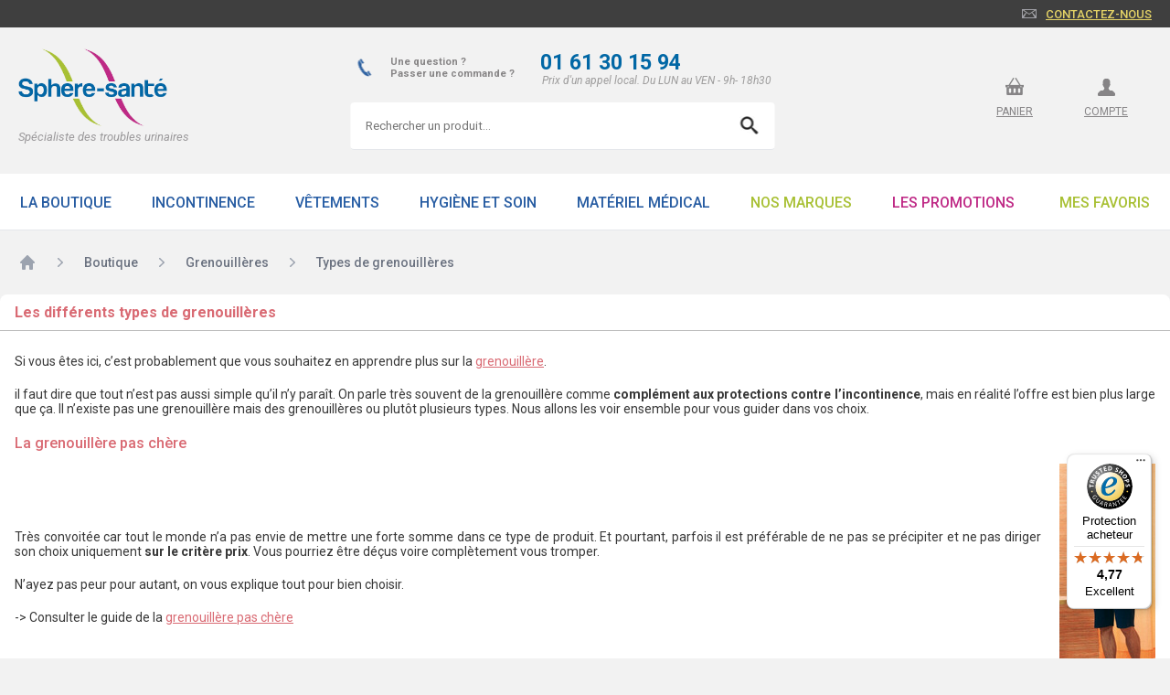

--- FILE ---
content_type: text/html; charset=UTF-8
request_url: https://www.sphere-sante.com/grenouilleres/guide/types-grenouillere.html
body_size: 14331
content:
<!doctype html>
<html lang="fr" class="no-js">
<head>
<script>
    window.dataLayer = window.dataLayer || [];
</script>
<!-- Google Tag Manager -->
<script>(function(w,d,s,l,i){w[l]=w[l]||[];w[l].push({'gtm.start':
            new Date().getTime(),event:'gtm.js'});var f=d.getElementsByTagName(s)[0],
        j=d.createElement(s),dl=l!='dataLayer'?'&l='+l:'';j.async=true;j.src=
        'https://www.googletagmanager.com/gtm.js?id='+i+dl;f.parentNode.insertBefore(j,f);
    })(window,document,'script','dataLayer','GTM-P8TWGZ');</script>
<!-- End Google Tag Manager -->
<!-- Facebook Pixel Code -->
<!--<script>-->
<!--    !function(f,b,e,v,n,t,s)-->
<!--    {if(f.fbq)return;n=f.fbq=function(){n.callMethod?-->
<!--        n.callMethod.apply(n,arguments):n.queue.push(arguments)};-->
<!--        if(!f._fbq)f._fbq=n;n.push=n;n.loaded=!0;n.version='2.0';-->
<!--        n.queue=[];t=b.createElement(e);t.async=!0;-->
<!--        t.src=v;s=b.getElementsByTagName(e)[0];-->
<!--        s.parentNode.insertBefore(t,s)}(window,document,'script','https://connect.facebook.net/en_US/fbevents.js');-->
<!--    fbq('init', '286317122009282');-->
<!--    fbq('track', 'PageView');-->
<!--</script>-->
<!--<noscript>-->
<!--<img height="1" width="1" src="https://www.facebook.com/tr?id=286317122009282&ev=PageView&noscript=1"/>-->
<!--</noscript>-->

<!-- End Facebook Pixel Code -->
<meta http-equiv="X-UA-Compatible" content="IE=edge" />
<meta charset="UTF-8"/>
<title>Tous les types de grenouillères: le guide pour bien choisir</title>
<meta name="description" content="Découvrez les différents types de grenouillère pour savoir tout ce qui existe et dans quels cas utiliser quel type de grenouillère."/>
<meta name="viewport" content="width=device-width, initial-scale=1,maximum-scale=1.0 minimal-ui"/>
<meta property="fb:admins" content="100004633952776" />
<link rel="SHORTCUT ICON" href="https://www.sphere-sante.com/favicon.ico"/>
<meta name="ROBOTS" content="INDEX,FOLLOW"/>

<link rel="stylesheet" href="https://www.sphere-sante.com/styles/main-compiled-minified-v1.55.css"/>
<style>
	.slider h1{
		color:#285ea5;font-weight: bold;margin: 0;
		padding: 20px;
		background: white;
		font-size: 29px;
		-webkit-border-top-left-radius: 10px;
		-webkit-border-top-right-radius: 10px;
		-moz-border-radius-topleft: 10px;
		-moz-border-radius-topright: 10px;
		border-top-left-radius: 10px;
		border-top-right-radius: 10px;
		margin-top: 20px
	}
	.page .slider .banniere img{
		-webkit-border-top-left-radius: 0;
		-webkit-border-top-right-radius: 0;
		-moz-border-radius-topleft: 0;
		-moz-border-radius-topright: 0;
		border-top-left-radius: 0;
		border-top-right-radius: 0;
		display: block;
	}
	.banniere{
		position: relative;
		border-radius: 10px;
	}
	.bannieres{
		position: relative;
	}
	.bannieres .banner{
		display: none;
        width: 100%
	}
	.bannieres .banner.current{
		display: block;
	}
	.bullets{
		position: absolute;
		width: 100%;
		bottom: 20px;
		left: 15px;
	}
	.bullets span{
		display: inline-block;
		background-color: rgba(255,255,255,.6);
		width: 10px;
		height: 10px;
		border-radius: 50%;
		margin: 0 5px;
		cursor: pointer;
		transition: all .2s;
	}
	.bullets span.current{
		background-color: #fff;
	}
</style>

<script src="https://www.sphere-sante.com/scripts/vendor/modernizr.js"></script>
<script src="https://www.sphere-sante.com/jquery/jquery-1.11.3.min.js"></script>

<script type="text/javascript">
  function googleTranslateElementInit() {
    new google.translate.TranslateElement({
      pageLanguage: 'fr',
      includedLanguages: 'fr,en,de,nl', // langues que vous souhaitez proposer
      layout: google.translate.TranslateElement.InlineLayout.SIMPLE
    }, 'google_translate_element');
  }
</script>

<script src="//translate.google.com/translate_a/element.js?cb=googleTranslateElementInit"></script><body><!-- Google Tag Manager (noscript) -->
<noscript><iframe src="https://www.googletagmanager.com/ns.html?id=GTM-K4CWCLC" height="0" width="0" style="display:none;visibility:hidden"></iframe></noscript>
<!-- End Google Tag Manager (noscript) -->
<style>
    .content .row .column.image-search img{
        width: 50px !important;
        max-height: 50px;
        object-fit: contain;
    }
</style>

	<header style="background: #f2f2f2;">
		<div class="top">
			<div class="wrapper"><a href="https://www.sphere-sante.com/client/contact.html" Title="Cliquez-ici pour accéder au formulaire de contact" onclick="dataLayer.push({'customCategorie': 'navigation','customAction': 'contactez-nous','customLabel': 'true','event' :'customEvent'});">Contactez-nous</a>
			</div>
		</div>


		<div class="middle">
			<div class="wrapper">
				<div class="left">
				    <button id="menuMobile">
                        <svg xmlns="http://www.w3.org/2000/svg" fill="none" viewBox="0 0 24 24" stroke-width="1.5" stroke="currentColor">
                          <path stroke-linecap="round" stroke-linejoin="round" d="M3.75 6.75h16.5M3.75 12h16.5m-16.5 5.25h16.5" />
                        </svg>
                    </button>

					<div class="logo"><a href="https://www.sphere-sante.com/"><img src="https://www.sphere-sante.com/images/layout/logo-spheresante.png" alt="sphere-santé, incontinences et fuites urinaires"/></a>
                     <p class="title">Spécialiste des troubles urinaires</p>

				</div></div>
                    <div class="searchContent">
    				<div>
    					<div>
    						<img src="https://www.sphere-sante.com/images/tel-header.png" alt="Téléphone service client">
    						<p>Une question ?<br/>Passer une commande ?</p>
    					</div>
    					<div>
    						<p><a href="tel:01 61 30 15 94" style="text-decoration: none;color: #0167a5;font-weight: bold;"> 01 61 30 15 94</a></p>
    						<p style="font-size: 12px;">Prix d'un appel local. Du LUN au VEN - 9h- 18h30</p>
    					</div>


    				</div>
    				<div class="searchBarHeader">
    					<form id="search-form-1" name="form1" method="post" action="https://www.sphere-sante.com/scanner.html">
    						<input type="search" class="search-input searchTrack" placeholder="Rechercher un produit..." name="Mot_transmis" autocomplete="off" required>
    						<input type="submit" class="searchfbutton searchButtonTrack searchBarHeader-image" value=" ">
    					</form>
    				</div>
    			</div>
				<div class="right" >
				<div id="google_translate_element" style="float: right;margin-top: -46px;margin-right: 20px;"></div>
                    <div class="utilisateur"><a href="https://www.sphere-sante.com/client/panier.html" class="panier" TITLE="Cliquez-ici pour visualiser votre panier" onclick="dataLayer.push({'customCategorie': 'panier','customAction': 'accès panier top','customLabel': 'true','event' :'customEvent'});">panier</a><a href="https://www.sphere-sante.com/client/login-client.html" class="compte" TITLE="Cliquez-ici pour accéder à votre compte">compte</a>
					    
					    
					</div>

				</div></div>
		</div>
        <div id="search-bar-mobile" class="blue searchContent ">
            <div>
                <div style="padding: 0 15px">
                    <img src="https://www.sphere-sante.com/images/tel-header.png" alt="Téléphone service client">
                </div>
                <div>
                    <p><a href="tel:01 61 30 15 94" style="text-decoration: none;color: #0167a5;font-weight: bold;"> 01 61 30 15 94</a></p>
                    <p style="font-size: 12px;">Prix d'un appel local. Du LUN au VEN - 9h- 18h30</p>
                </div>
            </div>
        <form id="search-form"  name="form1" method="post" action="https://www.sphere-sante.com/scanner.html">
        	<input type="search" class="search-input" placeholder="Rechercher un produit..." name="Mot_transmis"/>

            <input type="submit" value="search" class="searchfbutton"/>

		</form>
		</div>
		<div class="menu-button"><a class="menu" href="https://www.sphere-sante.com">Retour à l'accueil</a></div>
        <div class="menu-content">
		<nav>
			<div class="wrapper">
                <button class="close">
                    <svg xmlns="http://www.w3.org/2000/svg" fill="none" viewBox="0 0 24 24" stroke-width="1.5" stroke="currentColor" class="size-6">
                      <path stroke-linecap="round" stroke-linejoin="round" d="M6 18 18 6M6 6l12 12" />
                    </svg>
                </button>
				<ul>
					<li class="color-1"><a href="https://www.sphere-sante.com/produits/incontinence.html" class="no-display" style="padding: 22px 22px 20px;">La boutique</a>
            <style>
                .color-1 a{
                    color: #275ca2
                }
                .color-1:hover{
                    background: #275ca2
                }
                .color-1:hover a{
                    color: #fff;
                }
                .color-1 .sous_menu{
                    border-top: 4px solid #275ca2 !important
                }
                .sous_menu .container_products a {
                    transition: all .3s
                }
                .sous_menu .container_products a:hover {
                    margin: -15px 0 15px
                }
            </style>
            
        </li><li class="color-2"><a href="https://www.sphere-sante.com/produits/incontinence.html" class="no-display" style="padding: 22px 22px 20px;">Incontinence</a>
            <style>
                .color-2 a{
                    color: #275ca2
                }
                .color-2:hover{
                    background: #275ca2
                }
                .color-2:hover a{
                    color: #fff;
                }
                .color-2 .sous_menu{
                    border-top: 4px solid #275ca2 !important
                }
                .sous_menu .container_products a {
                    transition: all .3s
                }
                .sous_menu .container_products a:hover {
                    margin: -15px 0 15px
                }
            </style>
            <button  class="open_sous_menu">
                <svg xmlns="http://www.w3.org/2000/svg" fill="none" viewBox="0 0 24 24" stroke-width="1.5" stroke="currentColor" class="btn_open">
                  <path stroke-linecap="round" stroke-linejoin="round" d="M12 4.5v15m7.5-7.5h-15" />
                </svg>
                <svg xmlns="http://www.w3.org/2000/svg" fill="none" viewBox="0 0 24 24" stroke-width="1.5" stroke="currentColor" class="btn_close">
                  <path stroke-linecap="round" stroke-linejoin="round" d="M5 12h14" />
                </svg>
            </button>
            <div class="clear"></div>
            <div class="sous_menu">
                <ul><li><a href="https://www.sphere-sante.com/culottes-incontinence/slips-absorbants.html" class="">Slips absorbants</a></li><li><a href="https://www.sphere-sante.com/changes-complets/change-complet.html" class="">Changes complets</a></li><li><a href="https://www.sphere-sante.com/protections-anatomiques/protection-anatomique.html" class="">Protections anatomiques</a></li><li><a href="https://www.sphere-sante.com/coquilles-pour-hommes/couches-pour-homme.html" class="">Coquilles pour hommes</a></li><li><a href="https://www.sphere-sante.com/protections-avec-ceinture/protections-ceinture.html" class="">Protections avec ceinture</a></li><li><a href="https://www.sphere-sante.com/couches-droites/protections-droites.html" class="">Protections droites</a></li><li><a href="https://www.sphere-sante.com/aleses/alese.html" class="">Alèses</a></li><li><a href="https://www.sphere-sante.com/couches-ado/couches-adolescent.html" class="">Couches Ado</a></li><li><a href="https://www.sphere-sante.com/maillot-de-bain-incontinence/couches-piscine-swimmates.html" class="">Couches piscine</a></li><li><a href="https://www.sphere-sante.com/grandes_tailles/grandes_tailles.html" class="">Grandes Tailles</a></li><li><a href="https://www.sphere-sante.com/Sphere-Sante/sphere_sante.html" class="">Gamme Sphère Santé</a></li><li><a href="https://www.sphere-sante.com/incontinence-promotions.html" class="">Promotions du moment</a></li><li><a href="https://www.sphere-sante.com/nouveautes.html" class="">Nouveautés</a></li><li><a href="https://www.sphere-sante.com/destockage.html" class="">Lots Produits</a></li></ul><div class="sous_menu_images"><a href="https://www.sphere-sante.com/culottes-incontinence/slips-absorbants.html" class="">
                            <img src="https://aalasph.sphere-sante.com/storage/categorie/vignette/2023/09/hDYQTqhYDapAfnR0BRLAvkf0dOnVF7Ic3l0seUYj.png">
                            <span>Slips absorbants</span>
                        </a><a href="https://www.sphere-sante.com/changes-complets/change-complet.html" class="">
                            <img src="https://aalasph.sphere-sante.com/storage/categorie/vignette/2023/09/r77Kcb8BbXwnOKGID1Q5y1f9nm9UCI3e2wuEtJNU.png">
                            <span>Changes complets</span>
                        </a><a href="https://www.sphere-sante.com/protections-anatomiques/protection-anatomique.html" class="">
                            <img src="https://aalasph.sphere-sante.com/storage/categorie/vignette/2023/09/OTYFE4r7IMYoN9kuaIrpenQrY7SMLSYCF0pBkXoC.png">
                            <span>Protections anatomiques</span>
                        </a><a href="https://www.sphere-sante.com/coquilles-pour-hommes/couches-pour-homme.html" class="">
                            <img src="https://aalasph.sphere-sante.com/storage/categorie/vignette/2023/09/J5mKejtQBjMP6sNa7NngfgppeUQMR8nvk8tpwH5W.png">
                            <span>Coquilles pour hommes</span>
                        </a><a href="https://www.sphere-sante.com/protections-avec-ceinture/protections-ceinture.html" class="">
                            <img src="https://aalasph.sphere-sante.com/storage/categorie/vignette/2023/09/vDpAXF7j7bMUM6UuoYfd4hI9RxOSiyIDPRypg1ch.png">
                            <span>Protections avec ceinture</span>
                        </a><a href="https://www.sphere-sante.com/couches-droites/protections-droites.html" class="">
                            <img src="https://aalasph.sphere-sante.com/storage/categorie/vignette/2023/09/E3qKBeYS6gSlFWcptj0fyfOsXlG3XjR0TDtDAf8S.png">
                            <span>Protections droites</span>
                        </a><a href="https://www.sphere-sante.com/aleses/alese.html" class="">
                            <img src="https://aalasph.sphere-sante.com/storage/categorie/vignette/2023/09/3cN1mJ3e5YeWsaXE5OWF72eunkU8eq8FE0ECAevZ.png">
                            <span>Alèses</span>
                        </a><a href="https://www.sphere-sante.com/couches-ado/couches-adolescent.html" class="">
                            <img src="https://aalasph.sphere-sante.com/storage/categorie/vignette/2024/01/WnUYJqgfFWEnIctNDBlEC7UXudMh0ZEZgDLGDtOG.png">
                            <span>Couches Ado</span>
                        </a><a href="https://www.sphere-sante.com/maillot-de-bain-incontinence/couches-piscine-swimmates.html" class="">
                            <img src="https://aalasph.sphere-sante.com/storage/categorie/vignette/2024/01/NziBIgCrJ4DF6iK14RoD4AaNZvdy7AdQ8CBI1CzG.png">
                            <span>Couches piscine</span>
                        </a><a href="https://www.sphere-sante.com/grandes_tailles/grandes_tailles.html" class="">
                            <img src="https://aalasph.sphere-sante.com/storage/categorie/vignette/2024/09/MCKE8w1M9YA2J41qnu9o1yR2bLahif0SxfRfspRG.png">
                            <span>Grandes Tailles</span>
                        </a><a href="https://www.sphere-sante.com/Sphere-Sante/sphere_sante.html" class="">
                            <img src="https://aalasph.sphere-sante.com/storage/categorie/vignette/2023/09/lnCzOlRSimHkiRvd1h9wkGdgFaFKhX07hr7SyPF6.png">
                            <span>Gamme Sphère Santé</span>
                        </a><a href="https://www.sphere-sante.com/incontinence-promotions.html" class="">
                            <img src="https://aalasph.sphere-sante.com/storage/categorie/vignette/2023/09/o6aMp1L0wI9wIVIdz60tlx4q6xorIhEgWvesRCkO.png">
                            <span>Promotions du moment</span>
                        </a><a href="https://www.sphere-sante.com/nouveautes.html" class="">
                            <img src="https://aalasph.sphere-sante.com/storage/categorie/vignette/2023/09/2XQbHbOz7qZ7D9rI37LddiejiqkfaHWw9F2Xjpif.png">
                            <span>Nouveautés</span>
                        </a><a href="https://www.sphere-sante.com/destockage.html" class="">
                            <img src="https://aalasph.sphere-sante.com/storage/categorie/vignette/2023/09/FKX0lv8LVSVQkpFaY3jMhYKrEhuWqnzhXqnLQpKw.png">
                            <span>Lots Produits</span>
                        </a></div></div>
        </li><li class="color-3"><a href="https://www.sphere-sante.com/vetements/vetements-incontinence.html" class="no-display" style="padding: 22px 22px 20px;">Vêtements</a>
            <style>
                .color-3 a{
                    color: #285ea5
                }
                .color-3:hover{
                    background: #285ea5
                }
                .color-3:hover a{
                    color: #fff;
                }
                .color-3 .sous_menu{
                    border-top: 4px solid #285ea5 !important
                }
                .sous_menu .container_products a {
                    transition: all .3s
                }
                .sous_menu .container_products a:hover {
                    margin: -15px 0 15px
                }
            </style>
            <button  class="open_sous_menu">
                <svg xmlns="http://www.w3.org/2000/svg" fill="none" viewBox="0 0 24 24" stroke-width="1.5" stroke="currentColor" class="btn_open">
                  <path stroke-linecap="round" stroke-linejoin="round" d="M12 4.5v15m7.5-7.5h-15" />
                </svg>
                <svg xmlns="http://www.w3.org/2000/svg" fill="none" viewBox="0 0 24 24" stroke-width="1.5" stroke="currentColor" class="btn_close">
                  <path stroke-linecap="round" stroke-linejoin="round" d="M5 12h14" />
                </svg>
            </button>
            <div class="clear"></div>
            <div class="sous_menu">
                <ul><li><a href="https://www.sphere-sante.com/vetements/grenouilleres.html" class="">Grenouillères</a></li><li><a href="https://www.sphere-sante.com/grenouilleres/grenouillere.html" class="">Grenouillères Solaise</a></li><li><a href="https://www.sphere-sante.com/combinaisons/combinaisons.html" class="">Grenouillères Suprima</a></li><li><a href="https://www.sphere-sante.com/vetements/robes.html" class="">Robes</a></li><li><a href="https://www.sphere-sante.com/vetements/pantalons.html" class="">Pantalon</a></li><li><a href="https://www.sphere-sante.com/vetements/hauts.html" class="">Hauts</a></li><li><a href="https://www.sphere-sante.com/pyjamas/pyjamas.html" class="">Pyjama</a></li><li><a href="https://www.sphere-sante.com/body/body.html" class="">Bodies</a></li><li><a href="https://www.sphere-sante.com/slips-filets/slip-filet.html" class="">Slips de maintien</a></li><li><a href="https://www.sphere-sante.com/culottes-plastiques/culotte-plastique.html" class="">Culottes plastiques</a></li><li><a href="https://www.sphere-sante.com/culotte-caoutchouc-incontinence/culotte-caoutchouc.html" class="">Culottes en coton</a></li><li><a href="https://www.sphere-sante.com/chemises-de-nuit/chemises-de-nuit-seniors.html" class="">Chemises de nuit</a></li><li><a href="https://www.sphere-sante.com/vetements-seniors/vetements-seniors.html" class="">Vêtements divers</a></li><li><a href="https://www.sphere-sante.com/maillot-de-bain-incontinence/culotte-piscine.html" class="">Maillots de bain</a></li><li><a href="https://www.sphere-sante.com/contention/contention.html" class="">Contention</a></li></ul><div class="sous_menu_images"><a href="https://www.sphere-sante.com/vetements/grenouilleres.html" class="">
                            <img src="https://aalasph.sphere-sante.com/storage/categorie/vignette/2024/11/vsRqlRkigfNWQVUssf7HDRQhLEELTrhp2NaEi5AB.png">
                            <span>Grenouillères</span>
                        </a><a href="https://www.sphere-sante.com/grenouilleres/grenouillere.html" class="">
                            <img src="https://aalasph.sphere-sante.com/storage/categorie/vignette/2023/12/uhyV3DoRkrALKqFNdT17VKUJ7FNPtkufsHfLlH5I.png">
                            <span>Grenouillères Solaise</span>
                        </a><a href="https://www.sphere-sante.com/combinaisons/combinaisons.html" class="">
                            <img src="https://aalasph.sphere-sante.com/storage/categorie/vignette/2023/12/uDuYVQcFrQ4lBimuW4bsseFErHvzzHSnnsUhLFjL.png">
                            <span>Grenouillères Suprima</span>
                        </a><a href="https://www.sphere-sante.com/vetements/robes.html" class="">
                            <img src="https://aalasph.sphere-sante.com/storage/categorie/vignette/2024/11/UNEg4Q2EOALDcBvZQqvBzSfJAXtyp6XAACwFMfq6.png">
                            <span>Robes</span>
                        </a><a href="https://www.sphere-sante.com/vetements/pantalons.html" class="">
                            <img src="https://aalasph.sphere-sante.com/storage/categorie/vignette/2024/11/NOKVldp2eTSWtPPI15vbFFYmdSui2uJ2F4n3Nxcr.png">
                            <span>Pantalon</span>
                        </a><a href="https://www.sphere-sante.com/vetements/hauts.html" class="">
                            <img src="https://aalasph.sphere-sante.com/storage/categorie/vignette/2024/11/vCMRj4xXWU60znnU7Hp13DttNqTbC2Y3Bq2nJT8P.png">
                            <span>Hauts</span>
                        </a><a href="https://www.sphere-sante.com/pyjamas/pyjamas.html" class="">
                            <img src="https://aalasph.sphere-sante.com/storage/categorie/vignette/2024/08/SymUt5Fn7cdm81bgqr5o2ZFULmI9TY0ZeMkJ2mrG.png">
                            <span>Pyjama</span>
                        </a><a href="https://www.sphere-sante.com/body/body.html" class="">
                            <img src="https://aalasph.sphere-sante.com/storage/categorie/vignette/2023/12/b8DZAoEddH9czv79qHwI7qnMUiOq4vlMO0QFWVBs.png">
                            <span>Bodies</span>
                        </a><a href="https://www.sphere-sante.com/slips-filets/slip-filet.html" class="">
                            <img src="https://aalasph.sphere-sante.com/storage/categorie/vignette/2023/12/YvwYekL928mT6xcyG812dsEHjBJw1VpVEfEtZtES.png">
                            <span>Slips de maintien</span>
                        </a><a href="https://www.sphere-sante.com/culottes-plastiques/culotte-plastique.html" class="">
                            <img src="https://aalasph.sphere-sante.com/storage/categorie/vignette/2023/12/lgBGqw1brf25n8tKFMmQbtrTe5wNbykhC5XvtSmO.png">
                            <span>Culottes plastiques</span>
                        </a><a href="https://www.sphere-sante.com/culotte-caoutchouc-incontinence/culotte-caoutchouc.html" class="">
                            <img src="https://aalasph.sphere-sante.com/storage/categorie/vignette/2023/12/k8A6w0BcjH5XDO4vZYv97nHzzeGVP4oGe3y52Ijn.png">
                            <span>Culottes en coton</span>
                        </a><a href="https://www.sphere-sante.com/chemises-de-nuit/chemises-de-nuit-seniors.html" class="">
                            <img src="https://aalasph.sphere-sante.com/storage/categorie/vignette/2023/12/Tve3w8249QmsCObHhBMfUawvjnGROTkifBU53Qul.png">
                            <span>Chemises de nuit</span>
                        </a><a href="https://www.sphere-sante.com/vetements-seniors/vetements-seniors.html" class="">
                            <img src="https://aalasph.sphere-sante.com/storage/categorie/vignette/2023/12/WljYtpBN6zOpCeWKZPITuD1SEeyOFYZdaw431e2Z.png">
                            <span>Vêtements divers</span>
                        </a><a href="https://www.sphere-sante.com/maillot-de-bain-incontinence/culotte-piscine.html" class="">
                            <img src="https://aalasph.sphere-sante.com/storage/categorie/vignette/2023/12/kbAdhRGX3jDyl5zgEwKa5ZjhuPFR1gftKDIVZUo4.png">
                            <span>Maillots de bain</span>
                        </a><a href="https://www.sphere-sante.com/contention/contention.html" class="">
                            <img src="https://aalasph.sphere-sante.com/storage/categorie/vignette/2025/06/1lUhLmjF7vju1PFjZCeUYbWzAuO36l13Nk2nGtKn.png">
                            <span>Contention</span>
                        </a></div></div>
        </li><li class="color-4"><a href="https://www.sphere-sante.com/incontinence-hygiene/fuites-urinaires-hygiene.html" class="no-display" style="padding: 22px 22px 20px;">Hygiène et soin</a>
            <style>
                .color-4 a{
                    color: #275ca2
                }
                .color-4:hover{
                    background: #275ca2
                }
                .color-4:hover a{
                    color: #fff;
                }
                .color-4 .sous_menu{
                    border-top: 4px solid #275ca2 !important
                }
                .sous_menu .container_products a {
                    transition: all .3s
                }
                .sous_menu .container_products a:hover {
                    margin: -15px 0 15px
                }
            </style>
            <button  class="open_sous_menu">
                <svg xmlns="http://www.w3.org/2000/svg" fill="none" viewBox="0 0 24 24" stroke-width="1.5" stroke="currentColor" class="btn_open">
                  <path stroke-linecap="round" stroke-linejoin="round" d="M12 4.5v15m7.5-7.5h-15" />
                </svg>
                <svg xmlns="http://www.w3.org/2000/svg" fill="none" viewBox="0 0 24 24" stroke-width="1.5" stroke="currentColor" class="btn_close">
                  <path stroke-linecap="round" stroke-linejoin="round" d="M5 12h14" />
                </svg>
            </button>
            <div class="clear"></div>
            <div class="sous_menu">
                <ul><li><a href="https://www.sphere-sante.com/toilette/toilette.html" class="">Toilette</a></li><li><a href="https://www.sphere-sante.com/protection/protection.html" class="">Protection</a></li><li><a href="https://www.sphere-sante.com/soin/soin.html" class="">Soin</a></li><li><a href="https://www.sphere-sante.com/salle-de-bain/salle-de-bain.html" class="">Salle de bain</a></li><li><a href="https://www.sphere-sante.com/parapharmacie/parapharmacie.html" class="">Parapharmacie</a></li></ul><div class="sous_menu_images"><a href="https://www.sphere-sante.com/toilette/toilette.html" class="">
                            <img src="https://aalasph.sphere-sante.com/storage/categorie/vignette/2024/01/kXlztG5GhYuzuhlpX9Ro4IFgQNSEM6P69jivqyzx.png">
                            <span>Toilette</span>
                        </a><a href="https://www.sphere-sante.com/protection/protection.html" class="">
                            <img src="https://aalasph.sphere-sante.com/storage/categorie/vignette/2024/01/10zZozb99eq3vASUqNkgGMgF7FtgrtIz17bSPwdC.png">
                            <span>Protection</span>
                        </a><a href="https://www.sphere-sante.com/soin/soin.html" class="">
                            <img src="https://aalasph.sphere-sante.com/storage/categorie/vignette/2024/01/jNT6SpllNHtHwdztfwLP6By7ChcpwdJaLouyoFRF.png">
                            <span>Soin</span>
                        </a><a href="https://www.sphere-sante.com/salle-de-bain/salle-de-bain.html" class="">
                            <img src="https://aalasph.sphere-sante.com/storage/categorie/vignette/2024/01/gQ3yAYDDXfs8jeVYDQymd0v2oMZCRsvbANAB0ODQ.png">
                            <span>Salle de bain</span>
                        </a><a href="https://www.sphere-sante.com/parapharmacie/parapharmacie.html" class="">
                            <img src="https://aalasph.sphere-sante.com/storage/categorie/vignette/2024/09/m0K1wJ3p4x7wyxSUwrtZECNduEsarluXC2nMPUTR.png">
                            <span>Parapharmacie</span>
                        </a></div></div>
        </li><li class="color-5"><a href="https://www.sphere-sante.com/materiel-medical/materiel-medical-incontinence.html" class="no-display" style="padding: 22px 22px 20px;">Matériel Médical</a>
            <style>
                .color-5 a{
                    color: #275ca2
                }
                .color-5:hover{
                    background: #275ca2
                }
                .color-5:hover a{
                    color: #fff;
                }
                .color-5 .sous_menu{
                    border-top: 4px solid #275ca2 !important
                }
                .sous_menu .container_products a {
                    transition: all .3s
                }
                .sous_menu .container_products a:hover {
                    margin: -15px 0 15px
                }
            </style>
            <button  class="open_sous_menu">
                <svg xmlns="http://www.w3.org/2000/svg" fill="none" viewBox="0 0 24 24" stroke-width="1.5" stroke="currentColor" class="btn_open">
                  <path stroke-linecap="round" stroke-linejoin="round" d="M12 4.5v15m7.5-7.5h-15" />
                </svg>
                <svg xmlns="http://www.w3.org/2000/svg" fill="none" viewBox="0 0 24 24" stroke-width="1.5" stroke="currentColor" class="btn_close">
                  <path stroke-linecap="round" stroke-linejoin="round" d="M5 12h14" />
                </svg>
            </button>
            <div class="clear"></div>
            <div class="sous_menu">
                <ul><li><a href="https://www.sphere-sante.com/etuis-peniens/etui-penien.html" class="">Etuis péniens</a></li><li><a href="https://www.sphere-sante.com/tensiometres/tensiometres.html" class="">Tensiomètres</a></li><li><a href="https://www.sphere-sante.com/pressotherapie/pressotherapie.html" class="">Pressothérapie</a></li><li><a href="https://www.sphere-sante.com/literie-jetable/literie-jetable.html" class="">Literie</a></li><li><a href="https://www.sphere-sante.com/maintien_a_domicile/maintien_a_domicile.html" class="">Maintien à votre domicile</a></li><li><a href="https://www.sphere-sante.com/remise_en_forme/remise_en_forme.html" class="">Remise en forme</a></li><li><a href="https://www.sphere-sante.com/keat.html" class="">Keat</a></li><li><a href="https://www.sphere-sante.com/tensiplus.html" class="">Tensi +</a></li><li><a href="https://www.sphere-sante.com/contention/contention.html" class="">Contention</a></li></ul><div class="sous_menu_images"><a href="https://www.sphere-sante.com/etuis-peniens/etui-penien.html" class="">
                            <img src="https://aalasph.sphere-sante.com/storage/categorie/vignette/2024/01/KlftEEGNnl6NVt2AIAEDgbMh5DxVtQNcZK2IXmCw.png">
                            <span>Etuis péniens</span>
                        </a><a href="https://www.sphere-sante.com/tensiometres/tensiometres.html" class="">
                            <img src="https://aalasph.sphere-sante.com/storage/categorie/vignette/2024/01/wwmFWiNlDycpAyBJghs6axJHMZli0nW3bjqvc2BX.png">
                            <span>Tensiomètres</span>
                        </a><a href="https://www.sphere-sante.com/pressotherapie/pressotherapie.html" class="">
                            <img src="https://aalasph.sphere-sante.com/storage/categorie/vignette/2024/01/LCC1h2pUDhkBHjzzdUQgOanMgjPdu60TpOe5dGBG.png">
                            <span>Pressothérapie</span>
                        </a><a href="https://www.sphere-sante.com/literie-jetable/literie-jetable.html" class="">
                            <img src="https://aalasph.sphere-sante.com/storage/categorie/vignette/2024/10/UkjQzR900eoO9UDyZ7KOmqeRdBUhyb093lIPb5LG.png">
                            <span>Literie</span>
                        </a><a href="https://www.sphere-sante.com/maintien_a_domicile/maintien_a_domicile.html" class="">
                            <img src="https://aalasph.sphere-sante.com/storage/categorie/vignette/2024/09/0PDS3833PCQJc8kf4I4HnREdrrsUFVYStrw8hMaW.png">
                            <span>Maintien à votre domicile</span>
                        </a><a href="https://www.sphere-sante.com/remise_en_forme/remise_en_forme.html" class="">
                            <img src="https://aalasph.sphere-sante.com/storage/categorie/vignette/2024/09/2wWRpllvovJJsh7ytajAdKHJC5YK6GPYbGd3qBP7.png">
                            <span>Remise en forme</span>
                        </a><a href="https://www.sphere-sante.com/keat.html" class="">
                            <img src="https://aalasph.sphere-sante.com/storage/categorie/vignette/2024/01/cRh2KPDPapgWogxGIjU24njKLKAOqJQC9wL1RmVJ.png">
                            <span>Keat</span>
                        </a><a href="https://www.sphere-sante.com/tensiplus.html" class="">
                            <img src="https://aalasph.sphere-sante.com/storage/categorie/vignette/2024/01/Ua7G84KZxZHNZ6AGjP4qJfYUf7vFpUdYZw2QEbVV.png">
                            <span>Tensi +</span>
                        </a><a href="https://www.sphere-sante.com/contention/contention.html" class="">
                            <img src="https://aalasph.sphere-sante.com/storage/categorie/vignette/2025/06/tTInW9DnI1p2zRW2x9hLOkSDNYH4z4zbuycF9492.png">
                            <span>Contention</span>
                        </a></div></div>
        </li><li class="color-6"><a href="https://www.sphere-sante.com#fabriquants" class="no-display" style="padding: 22px 22px 20px;">Nos Marques</a>
            <style>
                .color-6 a{
                    color: #a8c034
                }
                .color-6:hover{
                    background: #a8c034
                }
                .color-6:hover a{
                    color: #fff;
                }
                .color-6 .sous_menu{
                    border-top: 4px solid #a8c034 !important
                }
                .sous_menu .container_products a {
                    transition: all .3s
                }
                .sous_menu .container_products a:hover {
                    margin: -15px 0 15px
                }
            </style>
            <button  class="open_sous_menu">
                <svg xmlns="http://www.w3.org/2000/svg" fill="none" viewBox="0 0 24 24" stroke-width="1.5" stroke="currentColor" class="btn_open">
                  <path stroke-linecap="round" stroke-linejoin="round" d="M12 4.5v15m7.5-7.5h-15" />
                </svg>
                <svg xmlns="http://www.w3.org/2000/svg" fill="none" viewBox="0 0 24 24" stroke-width="1.5" stroke="currentColor" class="btn_close">
                  <path stroke-linecap="round" stroke-linejoin="round" d="M5 12h14" />
                </svg>
            </button>
            <div class="clear"></div>
            <div class="sous_menu">
                <ul><li><a href="https://www.sphere-sante.com/Tena/tena.html" class="">Tena</a></li><li><a href="https://www.sphere-sante.com/Hartmann/hartmann.html" class="">Hartmann</a></li><li><a href="https://www.sphere-sante.com/Abena-Frantex/abena.html" class="">Abena</a></li><li><a href="https://www.sphere-sante.com/Ontex-Id/ontex.html" class="">Ontex</a></li><li><a href="https://www.sphere-sante.com/Sphere-Sante/sphere_sante.html" class="">Sphère Santé</a></li><li><a href="https://www.sphere-sante.com/grenouilleres/grenouillere.html" class="">Solaise</a></li><li><a href="https://www.sphere-sante.com/Suprima/suprima.html" class="">Suprima</a></li><li><a href="https://www.sphere-sante.com/Assanis/incontinence-urinaire.html" class="">Assanis</a></li><li><a href="https://www.sphere-sante.com/bluetens/electrostimulateur-bluetens.html" class="">Bluetens</a></li><li><a href="https://www.sphere-sante.com/Cleanis/cleanis-incontinence.html" class="">Cleanis</a></li><li><a href="https://www.sphere-sante.com/keat.html" class="">Keat</a></li><li><a href="https://www.sphere-sante.com/etuis-peniens/etui-penien.html" class="">Coloplast</a></li><li><a href="https://www.sphere-sante.com/Janibell/janibell.html" class="">Janibell</a></li><li><a href="https://www.sphere-sante.com/La-Centrale-Medicale/la-centrale-medicale.html" class="">La Centrale Médicale</a></li><li><a href="https://www.sphere-sante.com/Pharmaouest/pharmaouest.html" class="">Pharmaouest</a></li><li><a href="https://www.sphere-sante.com/revitive/revitive.html" class="">Revitive</a></li><li><a href="https://www.sphere-sante.com/Rivadouce/rivadouce.html" class="">Rivadouce</a></li><li><a href="https://www.sphere-sante.com/pressotherapie/pressotherapie.html" class="">Sissel</a></li><li><a href="https://www.sphere-sante.com/lagedor/grenouilleres_lagedor.html" class="">L'Age d'Or</a></li><li><a href="https://www.sphere-sante.com/maillot-de-bain-incontinence/couches-piscine-swimmates.html" class="">Swimmates</a></li><li><a href="https://www.sphere-sante.com/marques/milton.html" class="">Milton</a></li><li><a href="https://www.sphere-sante.com/radiante/radiante.html" class="">Radiante</a></li></ul><div class="sous_menu_images"><a href="https://www.sphere-sante.com/Tena/tena.html" class="">
                            <img src="https://aalasph.sphere-sante.com/storage/categorie/vignette/2023/09/Nn5gWWgDUxZhuBMF2JCWvnYXlH3iBJGn2jzuNDRa.png">
                            <span>Tena</span>
                        </a><a href="https://www.sphere-sante.com/Hartmann/hartmann.html" class="">
                            <img src="https://aalasph.sphere-sante.com/storage/categorie/vignette/2024/09/qwdutyHSC2smWpneVhkCiNkAXujiD3wNln6sdAJb.png">
                            <span>Hartmann</span>
                        </a><a href="https://www.sphere-sante.com/Abena-Frantex/abena.html" class="">
                            <img src="https://aalasph.sphere-sante.com/storage/categorie/vignette/2023/09/IRfrhCfp6PSLOfbtS2ewE855BbsQ0d8wB9yZRNkN.png">
                            <span>Abena</span>
                        </a><a href="https://www.sphere-sante.com/Ontex-Id/ontex.html" class="">
                            <img src="https://aalasph.sphere-sante.com/storage/categorie/vignette/2024/10/CWD2UCwrmLqOYQ9rjXyPhfBrCXyEanwPoVe4VlVY.png">
                            <span>Ontex</span>
                        </a><a href="https://www.sphere-sante.com/Sphere-Sante/sphere_sante.html" class="">
                            <img src="https://aalasph.sphere-sante.com/storage/categorie/vignette/2023/09/s43JlkqkD7HcNSph02NQxsi5OcW8cK8mJvU0svaO.png">
                            <span>Sphère Santé</span>
                        </a><a href="https://www.sphere-sante.com/grenouilleres/grenouillere.html" class="">
                            <img src="https://aalasph.sphere-sante.com/storage/categorie/vignette/2023/09/BkC2R4CQ2Nap7k72bnwP4Sq3dv7eH9d5Zxyi5duS.png">
                            <span>Solaise</span>
                        </a><a href="https://www.sphere-sante.com/Suprima/suprima.html" class="">
                            <img src="https://aalasph.sphere-sante.com/storage/categorie/vignette/2024/10/nHccyDtV07DWGZJuaKVcvB66ocGcvj5804Syhtjo.png">
                            <span>Suprima</span>
                        </a><a href="https://www.sphere-sante.com/Assanis/incontinence-urinaire.html" class="">
                            <img src="https://aalasph.sphere-sante.com/storage/categorie/vignette/2023/09/4OF0ZdtDz7VffeN3aL1bKVtDa4myNloEX0qMz63W.jpg">
                            <span>Assanis</span>
                        </a><a href="https://www.sphere-sante.com/bluetens/electrostimulateur-bluetens.html" class="">
                            <img src="https://aalasph.sphere-sante.com/storage/categorie/vignette/2023/09/IdQtDMyX07LeoGcBLqj32mt4bExKHAsERKAILueb.jpg">
                            <span>Bluetens</span>
                        </a><a href="https://www.sphere-sante.com/Cleanis/cleanis-incontinence.html" class="">
                            <img src="https://aalasph.sphere-sante.com/storage/categorie/vignette/2023/09/gOYnqZbscMKRNqPRBjmETSrmiQhhhZHuXnUzUfPp.png">
                            <span>Cleanis</span>
                        </a><a href="https://www.sphere-sante.com/keat.html" class="">
                            <img src="https://aalasph.sphere-sante.com/storage/categorie/vignette/2023/09/eG4jcbio8gpsm9gA0gabMOWGT99fKEmaClFG8xHl.jpg">
                            <span>Keat</span>
                        </a><a href="https://www.sphere-sante.com/etuis-peniens/etui-penien.html" class="">
                            <img src="https://aalasph.sphere-sante.com/storage/categorie/vignette/2023/09/gS2i2E5MZyLxkSwFeCXIFWkfMhUuXyktl43UO29p.jpg">
                            <span>Coloplast</span>
                        </a><a href="https://www.sphere-sante.com/Janibell/janibell.html" class="">
                            <img src="https://aalasph.sphere-sante.com/storage/categorie/vignette/2023/09/KX4DkGsR3ofapQxiWKsA1PqMKdtRqPXwcFpnLDTL.jpg">
                            <span>Janibell</span>
                        </a><a href="https://www.sphere-sante.com/La-Centrale-Medicale/la-centrale-medicale.html" class="">
                            <img src="https://aalasph.sphere-sante.com/storage/categorie/vignette/2023/09/gNG3fgk4cNnUC7EEn33DzGF6LEREhkIycqzfnlfH.gif">
                            <span>La Centrale Médicale</span>
                        </a><a href="https://www.sphere-sante.com/Pharmaouest/pharmaouest.html" class="">
                            <img src="https://aalasph.sphere-sante.com/storage/categorie/vignette/2023/09/xFrfDEKetm40pf5rAKuzUslL0DpsdSqklLTMEywP.jpg">
                            <span>Pharmaouest</span>
                        </a><a href="https://www.sphere-sante.com/revitive/revitive.html" class="">
                            <img src="https://aalasph.sphere-sante.com/storage/categorie/vignette/2023/09/iCMVUASmoH3yAQzlYh9IyDxn4kAV2JoMqIDzXLl5.png">
                            <span>Revitive</span>
                        </a><a href="https://www.sphere-sante.com/Rivadouce/rivadouce.html" class="">
                            <img src="https://aalasph.sphere-sante.com/storage/categorie/vignette/2023/09/GJemHuMXgjKCHBDAhkMOy5rz8iSINKj0JMrMNEbL.jpg">
                            <span>Rivadouce</span>
                        </a><a href="https://www.sphere-sante.com/pressotherapie/pressotherapie.html" class="">
                            <img src="https://aalasph.sphere-sante.com/storage/categorie/vignette/2023/09/FypNlCX9w0du8lpqBpM3nmgnmnopzE7gv7q5AGQ1.png">
                            <span>Sissel</span>
                        </a><a href="https://www.sphere-sante.com/lagedor/grenouilleres_lagedor.html" class="">
                            <img src="https://aalasph.sphere-sante.com/storage/categorie/vignette/2024/11/2fsbiVzdikN0WnDFZuNlG8SN1D4i5wk3upoS68ou.png">
                            <span>L'Age d'Or</span>
                        </a><a href="https://www.sphere-sante.com/maillot-de-bain-incontinence/couches-piscine-swimmates.html" class="">
                            <img src="https://aalasph.sphere-sante.com/storage/categorie/vignette/2025/03/2hVQ5D6FF7Y9c0BHjjxbaKUOm4M06wY4MbCPBIhz.png">
                            <span>Swimmates</span>
                        </a><a href="https://www.sphere-sante.com/marques/milton.html" class="">
                            <img src="https://aalasph.sphere-sante.com/storage/categorie/vignette/2025/04/g31FxdJNS6eHgdLOpIqLGlyzrMjsuHjGHcGKpgN4.jpg">
                            <span>Milton</span>
                        </a><a href="https://www.sphere-sante.com/radiante/radiante.html" class="">
                            <img src="https://aalasph.sphere-sante.com/storage/categorie/vignette/2025/05/OShPwvwlSK9zIqoDwnM1SKqYK5hHcXwuC8wgPef4.png">
                            <span>Radiante</span>
                        </a></div></div>
        </li><li class="color-7"><a href="https://www.sphere-sante.com/incontinence-promotions.html" class="no-display" style="padding: 22px 22px 20px;">Les promotions</a>
            <style>
                .color-7 a{
                    color: #bf2a86
                }
                .color-7:hover{
                    background: #bf2a86
                }
                .color-7:hover a{
                    color: #fff;
                }
                .color-7 .sous_menu{
                    border-top: 4px solid #bf2a86 !important
                }
                .sous_menu .container_products a {
                    transition: all .3s
                }
                .sous_menu .container_products a:hover {
                    margin: -15px 0 15px
                }
            </style>
            <div class="sous_menu sous_menu_promotion">
                    <h3 style="text-transform: uppercase; font-weight: bold; color: #c1067c; text-align: center;font-size: 1.5rem">Profitez de nos promotions du moment sur toutes nos marques d'incontinence</h3>
                    <div class="categories" style="display: flex; justify-content: center;    flex-wrap: wrap;"><a href="https://www.sphere-sante.com/incontinence-promotions.html?promo=86" style="padding: 0 10px;">
                            <img src="https://aalasph.sphere-sante.com/storage/suppliers/1735827171-Logo_SphereSante copie.png" alt="Sphère Santé" style="height: 160px; width: 180px; object-fit: contain">
                            <p style="position: relative;margin: 0; font-size:12px; text-align:center; text-transform: none; color: #000">Valable jusqu'au<br />15/02/2026</p>
                        </a><a href="https://www.sphere-sante.com/incontinence-promotions.html?promo=3" style="padding: 0 10px;">
                            <img src="https://aalasph.sphere-sante.com/storage/suppliers/1735827146-Logo_Abena copie.png" alt="Abena-Frantex" style="height: 160px; width: 180px; object-fit: contain">
                            <p style="position: relative;margin: 0; font-size:12px; text-align:center; text-transform: none; color: #000">Valable jusqu'au<br />15/02/2026</p>
                        </a><a href="https://www.sphere-sante.com/incontinence-promotions.html?promo=4" style="padding: 0 10px;">
                            <img src="https://aalasph.sphere-sante.com/storage/suppliers/1735827161-Logo_ID copie.png" alt="Ontex-ID" style="height: 160px; width: 180px; object-fit: contain">
                            <p style="position: relative;margin: 0; font-size:12px; text-align:center; text-transform: none; color: #000">Valable jusqu'au<br />15/02/2026</p>
                        </a><a href="https://www.sphere-sante.com/incontinence-promotions.html?promo=1" style="padding: 0 10px;">
                            <img src="https://aalasph.sphere-sante.com/storage/suppliers/1735827190-Logo_Hartmann copie.png" alt="Hartmann" style="height: 160px; width: 180px; object-fit: contain">
                            <p style="position: relative;margin: 0; font-size:12px; text-align:center; text-transform: none; color: #000">Valable jusqu'au<br />31/01/2026</p>
                        </a><a href="https://www.sphere-sante.com/incontinence-promotions.html?promo=2" style="padding: 0 10px;">
                            <img src="https://aalasph.sphere-sante.com/storage/suppliers/1735827083-Logo_Tena copie.png" alt="Tena" style="height: 160px; width: 180px; object-fit: contain">
                            <p style="position: relative;margin: 0; font-size:12px; text-align:center; text-transform: none; color: #000">Valable jusqu'au<br />31/01/2026</p>
                        </a></div></div>
                <style>
                .sous_menu_promotion a {
                    border-radius: 10px
                }
                .sous_menu_promotion a:hover{
                    background: rgb(229 231 235);
                }
                </style>
        </li><li class="color-8"style = "float:right;"><a href="https://www.sphere-sante.com/mes-produits-favoris.html" class="no-display" style="padding: 22px 22px 20px;">Mes favoris</a>
            <style>
                .color-8 a{
                    color: #a8c034
                }
                .color-8:hover{
                    background: #a8c034
                }
                .color-8:hover a{
                    color: #fff;
                }
                .color-8 .sous_menu{
                    border-top: 4px solid #a8c034 !important
                }
                .sous_menu .container_products a {
                    transition: all .3s
                }
                .sous_menu .container_products a:hover {
                    margin: -15px 0 15px
                }
            </style>
            
        </li>
				</ul>
			</div>
		</nav>
        </div></header>
<nav class="new_breadcrumbs" aria-label="Breadcrumb">
  <ol role="list" class="items">
<li itemprop="itemListElement" itemscope itemtype="http://schema.org/ListItem" class="noml">
      <div>
        <a href="https://www.sphere-sante.com" title="Accueil Sphère-Santé" itemprop="item" class="home-link">
          <svg class="home" viewBox="0 0 20 20" fill="currentColor" aria-hidden="true">
            <path fill-rule="evenodd" d="M9.293 2.293a1 1 0 011.414 0l7 7A1 1 0 0117 11h-1v6a1 1 0 01-1 1h-2a1 1 0 01-1-1v-3a1 1 0 00-1-1H9a1 1 0 00-1 1v3a1 1 0 01-1 1H5a1 1 0 01-1-1v-6H3a1 1 0 01-.707-1.707l7-7z" clip-rule="evenodd" />
          </svg>
          <span class="text-home" itemprop="name">Accueil</span>
        </a>
        <meta itemprop="position" content="1" />
      </div>
    </li>

<li itemprop="itemListElement" itemscope itemtype="http://schema.org/ListItem"><div class="items">
        <svg class="divider" viewBox="0 0 20 20" fill="currentColor" aria-hidden="true">
          <path fill-rule="evenodd" d="M7.21 14.77a.75.75 0 01.02-1.06L11.168 10 7.23 6.29a.75.75 0 111.04-1.08l4.5 4.25a.75.75 0 010 1.08l-4.5 4.25a.75.75 0 01-1.06-.02z" clip-rule="evenodd" />
        </svg>
<a href="https://www.sphere-sante.com/produits/incontinence.html" title="Cliquez-ici pour revenir à l'accueil de la boutique" itemprop="item">
<span itemprop="name" class="text">Boutique</span></a>
<meta itemprop="position" content="2" />
</div>
</li>
<li itemprop="itemListElement" itemscope itemtype="http://schema.org/ListItem"><div class="items">
        <svg class="divider" viewBox="0 0 20 20" fill="currentColor" aria-hidden="true">
          <path fill-rule="evenodd" d="M7.21 14.77a.75.75 0 01.02-1.06L11.168 10 7.23 6.29a.75.75 0 111.04-1.08l4.5 4.25a.75.75 0 010 1.08l-4.5 4.25a.75.75 0 01-1.06-.02z" clip-rule="evenodd" />
        </svg>
<a href="/grenouilleres/grenouillere.html" title="" itemprop="item">
<span itemprop="name" class="text">Grenouillères</span>
    </a>
        
<meta itemprop="position" content="3" />
</div>
</li>
<li itemprop="itemListElement" itemscope itemtype="http://schema.org/ListItem"><div class="items">
        <svg class="divider" viewBox="0 0 20 20" fill="currentColor" aria-hidden="true">
          <path fill-rule="evenodd" d="M7.21 14.77a.75.75 0 01.02-1.06L11.168 10 7.23 6.29a.75.75 0 111.04-1.08l4.5 4.25a.75.75 0 010 1.08l-4.5 4.25a.75.75 0 01-1.06-.02z" clip-rule="evenodd" />
        </svg>
<span itemprop="name" class="text">Types de grenouillères</span>
    
<meta itemprop="position" content="4" />
</div>
</li>
  </ol>
</nav>
<div class="page" ><div class="content red full-width" id="incontinence-page-article">

     <div class="title">
	            	<h1>Les différents types de grenouillères</h1>
	            </div><p>Si vous &ecirc;tes ici, c&rsquo;est probablement que vous souhaitez en apprendre plus sur la <a href="https://www.sphere-sante.com/grenouilleres/grenouillere.html">grenouill&egrave;re</a>.</p>

<p>il faut dire que tout n&rsquo;est pas aussi simple qu&rsquo;il n&rsquo;y para&icirc;t. On parle tr&egrave;s souvent de la grenouill&egrave;re comme <strong>compl&eacute;ment aux protections contre l&rsquo;incontinence</strong>, mais en r&eacute;alit&eacute; l&rsquo;offre est bien plus large que &ccedil;a. Il n&rsquo;existe pas une grenouill&egrave;re mais des grenouill&egrave;res ou plut&ocirc;t plusieurs types. Nous allons les voir ensemble pour vous guider dans vos choix.</p>

<h2>La grenouill&egrave;re pas ch&egrave;re</h2>

<div class="row">
<div class="column">
<p>Tr&egrave;s convoit&eacute;e car tout le monde n&rsquo;a pas envie de mettre une forte somme dans ce type de produit. Et pourtant, parfois il est pr&eacute;f&eacute;rable de ne pas se pr&eacute;cipiter et ne pas diriger son choix uniquement <strong>sur le crit&egrave;re prix</strong>. Vous pourriez &ecirc;tre d&eacute;&ccedil;us voire compl&egrave;tement vous tromper.</p>

<p>N&rsquo;ayez pas peur pour autant, on vous explique tout pour bien choisir.</p>

<p>-&gt; Consulter le guide de la <a href="https://www.sphere-sante.com/grenouilleres/guide/grenouillere-pas-chere.html">grenouill&egrave;re pas ch&egrave;re</a></p>
</div>

<div class="column"><img alt="type grenouillère" src="https://www.sphere-sante.com/images/grenouilleres/type-grenouillere.jpg" style="height:250px; width:105px" /></div>
</div>

<h2>La grenouill&egrave;re en polaire</h2>

<p>Vous adorez vous blottir dans sur le canap&eacute; dans votre <strong>plaid en polaire</strong>. Du coup vous vous orientez naturellement vers une grenouill&egrave;re de la m&ecirc;me mati&egrave;re.&nbsp; Et si on vous disait que ce n&rsquo;est peut &ecirc;tre pas une bonne id&eacute;e? Si elle ne correspondait pas &agrave; vos besoins? Si il existait d&rsquo;autres produits bien plus adapt&eacute;s?</p>

<p>-&gt; Consulter le guide de la <a href="https://www.sphere-sante.com/grenouilleres/guide/grenouillere-polaire.html">grenouill&egrave;re polaire</a></p>

<h2>La grenouill&egrave;re sans pied</h2>

<div class="row">
<div class="column"><img alt="grenouillère différente" src="https://www.sphere-sante.com/images/grenouilleres/grenouillere-differente.jpg" style="height:249px; width:95px" /></div>

<div class="column">
<p>Et oui, si on vous pose la question c&rsquo;est aussi parce que <strong>la grenouill&egrave;re avec pieds existe m&ecirc;me pour les adultes</strong>, aussi bien homme que femme. mais alors comment choisir? dans quels cas opter pour une grenouill&egrave;re sans pied ou &agrave; l&rsquo;inverse avec des pieds?</p>

<p>Vous saurez tout de ce type de grenouill&egrave;re et quand les utiliser.</p>

<p>-&gt; lire le guide sur la <a href="https://www.sphere-sante.com/grenouilleres/guide/grenouillere-avec-sans-pied.html">grenouill&egrave;re avec pieds et sans pied </a></p>

<p>Si vous souhaitez encore approfondir vos connaissances sur la grenouill&egrave;re, nous avons &eacute;labor&eacute; d&rsquo;autres dossiers complets sur le sujet comme:</p>
</div>
</div>

<ul class="circle no-margin">
	<li><a href="https://www.sphere-sante.com/grenouilleres/guide/grenouillere-pour-qui.html">Qui utilise une grenouill&egrave;re?</a></li>
	<li><a href="https://www.sphere-sante.com/grenouilleres/guide/quand-utiliser-grenouillere.html">Quand mettre une grenouill&egrave;re m&eacute;dicale?</a></li>
	<li><a href="https://www.sphere-sante.com/grenouilleres/guide/guide-pratique-grenouilleres.html">Le guide complet de la grenouill&egrave;re</a></li>
</ul><br />


<div itemscope itemtype="http://schema.org/MedicalWebPage">
<link itemprop="audience" href="http://schema.org/Patient" />
<link itemprop="specialty" href="http://schema.org/Urologic" />
<meta itemprop="copyrightHolder" content="Sphère-Santé">
<meta itemprop="copyrightYear"  content="2018">
<meta itemprop="dateCreated"  content="2018-08-06">
<meta itemprop="datePublished"  content="2018-08-06">
<meta itemprop="dateModified"  content="2018-08-06">
<meta itemprop="inLanguage" content="fr-FR">
<meta itemprop="headline" content="Tous les types de grenouillères: le guide pour bien choisir">
<script src="https://www.sphere-sante.com/ajax_rating/js/behavior.js"></script>
<script src="https://www.sphere-sante.com/ajax_rating/js/rating.js"></script>





<div class="row noter-article">
		            <div class="column">
			            <p class="title">Noter cet article :</p>
			            <div class="ratingblock">
              <div id="unit_longarticle_info_617">
                <ul id="unit_ularticle_info_617" class="unit-rating" style="width:150px;">
              <li  class="full"><a href="https://www.sphere-sante.com/ajax_rating/db.php?j=1&amp;q=article_info_617&amp;t=18.222.26.63&amp;c=5&amp;Old_name_for_rating=" title="Cliquez pour donner la note de 1 sur 5" class="r1-unit rater" rel="nofollow">1</a></li>
                  <li  class="full"><a href="https://www.sphere-sante.com/ajax_rating/db.php?j=2&amp;q=article_info_617&amp;t=18.222.26.63&amp;c=5&amp;Old_name_for_rating=" title="Cliquez pour donner la note de 2 sur 5" class="r2-unit rater" rel="nofollow">2</a></li>
                  <li  class="full"><a href="https://www.sphere-sante.com/ajax_rating/db.php?j=3&amp;q=article_info_617&amp;t=18.222.26.63&amp;c=5&amp;Old_name_for_rating=" title="Cliquez pour donner la note de 3 sur 5" class="r3-unit rater" rel="nofollow">3</a></li>
                  <li  class="full"><a href="https://www.sphere-sante.com/ajax_rating/db.php?j=4&amp;q=article_info_617&amp;t=18.222.26.63&amp;c=5&amp;Old_name_for_rating=" title="Cliquez pour donner la note de 4 sur 5" class="r4-unit rater" rel="nofollow">4</a></li>
                  <li ><a href="https://www.sphere-sante.com/ajax_rating/db.php?j=5&amp;q=article_info_617&amp;t=18.222.26.63&amp;c=5&amp;Old_name_for_rating=" title="Cliquez pour donner la note de 5 sur 5" class="r5-unit rater" rel="nofollow">5</a></li>
                    </ul>  <p>
	       <span itemprop="aggregateRating" itemscope itemtype="http://schema.org/AggregateRating">
		  Note moyenne: <span itemprop="ratingValue">4.7</span>/<span itemprop="bestRating">5</span> (<span itemprop="ratingCount">18</span> votes)
		    </span>
              </p></div></div>
		            </div>
		            
	            </div>
<div style="border: 2px solid;border-radius: 12px;padding: 0px 20px 20px;margin-top: 25px">
    <p style="color: black !important;font-size: 20px;">Quelques mots sur l'auteur :</p>
    <div style="float: left;width: 20%">
        <img style="max-width: 100%;margin: 0 10px 0 0;" src="https://www.sphere-sante.com/images/comite/Haab.jpg">
        <p style="margin: 0;text-align: center;font-style: italic">
            Pr. Haab </p>
    </div>
    <div style="float: left;width: 80%">
        <p style="font-size: 19px;padding: 0 10px;margin-top: 0;">Cet article a été rédigé en collaboration avec <a href="https://www.sphere-sante.com/comite-scientifique.html"> le comité scientifique de Sphère Santé</a>, composé de médecins spécialisés en urologie et en chirurgie.</p>
        <p style="font-size: 19px;padding: 0 10px;">Le comité scientifique de Sphère-Santé a pour rôle de définir la ligne éditoriale des rubriques <a href="https://www.sphere-sante.com/incontinence-information/incontinence.html">L'incontinence"</a> et <a href="https://www.sphere-sante.com/incontinence-information/incontinence-urinaire.html">Les solutions</a>. Les autres rubriques du site sont sous la responsabilité exclusive de Sphère-Santé. </p>
    </div>
    <div style="clear: both">
        <hr/>
                <p style="clear: both; display:block;text-align: center; margin-bottom: 0">Date de dernière mise à jour : 06/08/2018</p>

            </div>
</div>

 </div>
<div class="content background-blue hp desktop"">
    <h2 class="upper title big content-center boutique no-margin white"><strong>Nos Engagements </strong></h2>
    <div class="wrapper row" style="padding: 30px 0; display: flex; justify-content: space-around;flex-wrap:wrap">
        <span style="display: flex; flex-direction: column; flex: 1; margin: 0;">
            <img style="margin: 0 auto;display: block;width: 100px;" src="https://www.sphere-sante.com/images/reassurance/bleu/echantillon.png" />
            <p style="margin: 0;color: #1580b4 !important;font-weight: bold; font-size:18px; text-align: center; padding: 0 10px ">Echantillons Gratuits</p>
        </span>
        <span style="display: flex; flex-direction: column; flex: 1; margin: 0;">
            <img   style="margin: 0 auto;display: block;width: 100px;" src="https://www.sphere-sante.com/images/reassurance/bleu/paiement.png">
            <p style="margin: 0;color: #1580b4 !important;font-weight: bold;font-size:18px; text-align: center; padding: 0 10px ">Paiement Sécurisé</p>
        </span>
        <span style="display: flex; flex-direction: column; flex: 1; margin: 0;">
            <img   style="margin: 0 auto;display: block;width: 100px;"src="https://www.sphere-sante.com/images/reassurance/bleu/livraison.png">
            <p style="margin: 0;color: #1580b4 !important;font-weight: bold;font-size:18px; text-align: center">Livraison Gratuite<br/>
            <span style="font-size: 13px;"> à partir de 100€ d'achat</span></p>
        </span>
        <span style="display: flex; flex-direction: column; flex: 1; margin: 0;">
            <img   style="margin: 0 auto;display: block;width: 100px;" src="https://www.sphere-sante.com/images/reassurance/bleu/discret.png">
            <p style="margin: 0;color: #1580b4 !important;font-weight: bold;font-size:18px; text-align: center; padding: 0 10px ">Colis Discrets</p>
        </span>
        <span style="display: flex; flex-direction: column; flex: 1; margin: 0;">
            <img   style="margin: 0 auto;display: block;width: 100px;" src="https://www.sphere-sante.com/images/reassurance/bleu/economie.png">
            <p style="margin: 0;color: #1580b4 !important;font-weight: bold;font-size:18px; text-align: center; padding: 0 10px ">Fidélité Récompensée</p>
        </span>
    </div>
</div>
    <div class="clear"></div>
    </div>
<div class="clear"></div>

 <div class="content" id="certification">
    <div class="row">
        <div class="column numero-1">
            <p class="strong blue">Sphère Santé est le site N°1 pour l'incontinence et les fuites urinaires.</p>
            
                <p>
                    Notre philosophie est de vous apporter à la fois une information exhaustive sur les causes et les traitements de cette pathologie touchant 5 millions de personnes en France, ainsi qu'une gamme de produits absorbants pour vivre au quotidien avec les fuites urinaires et retrouver ainsi toute votre autonomie.
                </p>        </div>



        

                 <div class="column trustedshop">
                <p>sphere-sante.com est un site marchand en ligne agréé Trusted Shops avec label de qualité et la Protection Acheteur.</p>
            </div>

    
			<div class="row pull-right social-logos">

            <div class="column"><a href="https://twitter.com/sphere_sante" target="_blank"><img src="https://www.sphere-sante.com/images/reseaux_sociaux/twitter.png" alt="Twitter"/></a></div>
			<div class="column"><a href="https://www.facebook.com/sphere.sante" target="_blank"><img src="https://www.sphere-sante.com/images/reseaux_sociaux/facebook.png" alt="Facebook"/></a></div>
            </div>    <div class="clear"></div>
</div>
</div>
    <div class="clear"></div>

	

    <footer class="desktop">
        <nav>
            <ul>
               <li><a href="https://www.sphere-sante.com/incontinence-divers/sites-incontinence-etrangers.html">Liens</a></li><li><a href="https://www.sphere-sante.com/incontinence-divers/mentions-legales-produits-incontinence.html" rel="nofollow">Mentions l&eacute;gales</a></li><li><a href="https://www.sphere-sante.com/incontinence-divers/cgv-produits-incontinence.html">CGV</a></li><li><a href="https://www.sphere-sante.com/confidentialite.html" rel="nofollow">Confidentialité</a></li><li><a href="https://www.sphere-sante.com/incontinence-information/incontinence.html">Incontinence </a></li><li><a href="https://www.sphere-sante.com/incontinence-information/incontinence-urinaire.html">Incontinence : les solutions</a></li><li><a href="https://www.sphere-sante.com/produits/incontinence.html">Incontinence : les produits</a></li><li><a href="https://www.sphere-sante.com/forum-incontinence.html">Forum incontinence</a></li><li><a href="https://www.sphere-sante.com/politique_gestion_cookies.html">Politique de gestion des cookies</a></li><li><a href="https://www.sphere-sante.com/reglement_jeu_concours.html">Règlement du jeu concours</a></li>            </ul>
        </nav>

        <p class="copyright">Sphère-Santé © 2026 </p>


    </footer>

    
    <footer class="mobile">
        <div class="row">

                    <p><a href="tel:0161301594" class="tel" onclick="dataLayer.push({'customCategorie': 'mobile','customAction': 'numéro téléphone','customLabel': 'true','event' :'customEvent'});">01 61 30 15 94</a> <span>(prix d’un appel local)</span></p>
        </div>
        <div class="row">
            <a href="https://www.sphere-sante.com/client/contact.html" class="mail" onclick="dataLayer.push({'customCategorie': 'mobile','customAction': 'contactez-nous','customLabel': 'true','event' :'customEvent'});">contactez-nous</a>
        </div>
        <div class="row">
            <p class="copyright">Sphère-Santé © 2026</p>
        </div>
    </footer>

	<script>
  (function(i,s,o,g,r,a,m){i['GoogleAnalyticsObject']=r;i[r]=i[r]||function(){
  (i[r].q=i[r].q||[]).push(arguments)},i[r].l=1*new Date();a=s.createElement(o),
  m=s.getElementsByTagName(o)[0];a.async=1;a.src=g;m.parentNode.insertBefore(a,m)
  })(window,document,'script','//www.google-analytics.com/analytics.js','ga');

  ga('create', 'UA-1445410-1', 'auto');
  ga('require', 'linkid', 'linkid.js');
  ga('send', 'pageview');

</script>
<script>
var url_mon_site="https://www.sphere-sante.com";
var is_https_page="0";
var type_appareil_javascript="not_mobile";
</script>
<script>
	var sliderAnimationInterval;
	function initSliderAnimation(){
		sliderAnimationInterval = setInterval(function(){
            var maxIndex = $('.banniere .bullets span').length - 1;
            if(maxIndex > 0){
                var currentIndex = $('.banniere .bullets span.current').index();
                var nextIndex = currentIndex < maxIndex ? currentIndex + 1 : 0;
                sliderAnimation(nextIndex);
            }
		}, 5000);
	}
	function sliderAnimation(nextIndex) {
		$('.banniere .bullets span').removeClass('current');
		$('.banniere .bullets span:eq('+nextIndex+')').addClass('current');
		var banner = $('.banniere .bannieres .banner');
		banner.fadeOut(300);
		var nextBanner = $('.banniere .bannieres .banner:eq('+nextIndex+')');
		nextBanner.fadeIn(300);
	}
    function calcHeight() {
        var width = $(window).width()
        var height = 374
        var newHeight = 0

        if(width >= 1280){
            newHeight = height
        }else if(width >= 768){
            newHeight = (width * height) / 1280
        // }else if(width >= 768){
        //     width = 760
        //     newHeight = (width * height) / 1280
        }else{
            return false
        }
        $('.banniere').height(newHeight);
    }
    $(window).resize(function(){
        calcHeight()
    })
	$(function(){
        calcHeight()
		$('.banniere .bannieres .banner').css('position', 'absolute');
		initSliderAnimation();
		$('.banniere .bullets span').on('click', function(){
			var bulletClicked = $(this);
			if(!bulletClicked.hasClass('current')){
				var nextIndex = bulletClicked.index();
				clearInterval(sliderAnimationInterval);
				sliderAnimation(nextIndex);
				initSliderAnimation();
			}
		});
	});
</script>
<script>
    var isTestSearch = true;
</script>
<script src="https://www.sphere-sante.com/scripts/main-minified-v1.46.js"></script>
    <script src="https://www.sphere-sante.com/scripts/func_diverses-minified-v1.3.js"></script>
    <script src="https://www.sphere-sante.com/scripts/autocomplete/jquery.auto-complete-minified-v4.js"></script>
<script src="https://www.sphere-sante.com/scripts/browserdetect-min.js"></script><div id="MonCustomTrustbadge" style="bottom:20px;position:fixed;left:20px;">&nbsp;</div>

<script type="text/javascript">
    /*
    if (document.body)
    {
    var larg = (document.body.clientWidth);
    var haut = (document.body.clientHeight);

    alert(larg + " " + haut);
    } */

  (function () {

    var _tsid = 'XC65EE851EF395A90F357A01093DC7041';

    _tsConfig = {

      'yOffset': '0', /* offset from page bottom */

      'variant': 'reviews', /* text, default, small, reviews, custom, custom_reviews */

      'customElementId': 'MonCustomTrustbadge', /* required for variants custom and custom_reviews */

      'trustcardDirection': 'topLeft', /* for custom variants: topRight, topLeft, bottomRight, bottomLeft */

      'customBadgeWidth': '', /* for custom variants: 40 - 90 (in pixels) */

      'customBadgeHeight': '', /* for custom variants: 40 - 90 (in pixels) */

      'disableResponsive': 'false', /* deactivate responsive behaviour */

      'disableTrustbadge': 'false', /* deactivate trustbadge */

      'trustCardTrigger': 'mouseenter' /* set to 'click' if you want the trustcard to be opened on click instead */

    };

    var _ts = document.createElement('script');

    _ts.type = 'text/javascript';

    _ts.charset = 'utf-8';

    _ts.async = true;

    _ts.src = '//widgets.trustedshops.com/js/' + _tsid + '.js';

    var __ts = document.getElementsByTagName('script')[0];

    __ts.parentNode.insertBefore(_ts, __ts);

  })();

</script>


</body>
</html>


--- FILE ---
content_type: text/css
request_url: https://www.sphere-sante.com/styles/main-compiled-minified-v1.55.css
body_size: 46401
content:
@charset "UTF-8";@import url(//fonts.googleapis.com/css?family=Roboto:500,400italic,100,700italic,300,700,500italic,100italic,300italic,400);header .middle .wrapper div.right .utilisateur a,header .title,header .top .wrapper a{text-transform:uppercase;font-family:Roboto,sans-serif}.account_popup .btn-deconnecter,.panier_popup .btn{font-size:14px!important;line-height:14px!important;border-radius:5px!important}#panier-03 .row.border-bottom,.article-content .forum-list tbody tr,.content .forum-list tbody tr,.content.greenpastel div.question,.page .slider nav ul li,.page .slider nav ul li a{transition:background-color .3s}.jconfirm .fa,.jconfirm .glyphicon{-webkit-font-smoothing:antialiased;-moz-osx-font-smoothing:grayscale}#catalogue2 .wrapper .sidebar a,#panier-02bis .livraison.visible,#panier-03 .pointsrelais.visible,.account_popup ul li,.alert-front span.active,.article-content div.sujet,.bottom-liste-produits span,.content div.sujet,.favoris.active,.section_page.active,.wrapper .sidebar a,header .no-display{display:block}header .title{font-weight:500;color:#a9a9a9;display:inline-block;font-size:11px;margin:0;vertical-align:top}header .top{background:#3f3f3f;padding:8px 0 4px;height:30px}header .top .wrapper{width:100%;max-width:1280px;margin:0 auto;padding:0 20px}header .top .wrapper .title{margin-top:2px}header .top .wrapper a{font-weight:500;font-size:13px;color:#e5d366;float:right}header .top .wrapper a:before{content:"";display:inline-block;margin-right:10px;background-image:url(sprite.png);background-position:-86px -330px;width:16px;height:10px}header .middle{clear:both;background:#f2f2f2}header .middle .wrapper{width:100%;max-width:1280px;padding:0 20px;margin:0 auto}header .middle .wrapper .logo{margin-top:23px;margin-bottom:4px;float:none}.middle .wrapper .logo img{max-height:85px}#pagination.left,#panier-01 .conseiller,#panier-011 .conseiller,.article-content .row-produit .infos .details p,.content .row-produit .infos .details p,.wrapper .content.blog,header .middle .wrapper div{float:left}header .middle .wrapper div.right{padding-top:65px}header .middle .wrapper div.right .tel{float:left;width:280px;font-family:Roboto,sans-serif;font-weight:700;font-size:23px;color:#285ea5;padding-left:25px;position:relative;margin-top:-3px;text-decoration:none}header .middle .wrapper div.right .tel span.local{font-family:Roboto,sans-serif;font-weight:500;font-size:10px;color:#868486;position:absolute;left:25px;bottom:-7px}header .middle .wrapper div.right .tel:before{content:"";display:inline-block;background-image:url(sprite.png);background-position:-111px -229px;width:23px;height:30px;position:absolute;top:5px;left:-10px}header .middle .wrapper div.right .utilisateur{float:right;width:200px;padding:20px 0;position:relative}header .middle .wrapper div.right .utilisateur a{display:block;float:left;text-align:center;width:50%;position:relative;font-weight:400;font-size:12px;color:#868486}header .middle .wrapper div.right .utilisateur .btn{width:100%;padding:16px 0}header .middle .wrapper div.right .utilisateur a span{font-family:Roboto,sans-serif;font-weight:500;color:#ff062f}header .middle .wrapper div.right .utilisateur a:before{content:"";display:block;position:absolute;left:50%;margin-bottom:10px}header .middle .wrapper div.right .utilisateur a.panier:before{background-image:url(sprite.png);background-position:-109px -295px;width:20px;height:19px;margin-left:-10px;top:-30px}header .middle .wrapper div.right .utilisateur a.panier.active{color:red}header .middle .wrapper div.right .utilisateur a.panier.active:before{background-image:url(sprite.png);background-position:-201px -250px;width:20px;height:19px}#panier-02 .compte.livraison-keat,.article-content .commande .payer .btn,.content .commande .payer .btn,.jconfirm.black .jconfirm-box .buttons,.jconfirm.white .jconfirm-box .buttons,.page #boutique-liste .wrapper .sidebar,.page #boutique-liste .wrapper .sidebar .conseil .img img,.page .hp .row .column .article .column:last-child a,header .middle .wrapper div.right .utilisateur a.compte{float:right}header .middle .wrapper div.right .utilisateur a.compte:before{background-image:url(sprite.png);background-position:-257px -194px;width:19px;height:19px;margin-left:-9px;top:-29px}header .middle .wrapper div.right .utilisateur .account_popup,header .middle .wrapper div.right .utilisateur .panier_popup{padding:20px;border-bottom:1px solid rgb(229 231 235);background:#fff;position:absolute;right:0;top:50px;width:350px;z-index:1000;display:none;border-radius:10px}header .middle .wrapper div.right .utilisateur .panier_popup h3{margin:-20px -20px 10px;font-weight:700;padding:20px;color:#285ea5;font-size:18px}.panier_popup a.empty_basket{width:100%!important;font-weight:700!important;font-size:14px!important;padding:13px!important;margin-top:10px!important}.panier_popup .panier_produit{display:flex!important;margin-bottom:10px;width:100%!important;float:none!important;text-transform:none!important;font-weight:initial!important;text-align:left!important;color:initial!important}#catalogue2 .wrapper .mobile,#catalogue2 .wrapper .sidebar .marques ul li ul li a.active:before,#catalogue2 .wrapper .sidebar .marques ul li ul li a:before,#catalogue2 .wrapper .sidebar .marques ul li ul li a:hover:before,#catalogue2 .wrapper .sidebar .produits ul li ul li a.active:before,#catalogue2 .wrapper .sidebar .produits ul li ul li a:before,#catalogue2 .wrapper .sidebar .produits ul li ul li a:hover:before,#menuMobile,.catalogue .search,header div.menu-button,header nav .wrapper ul li.menu{display:none}.panier_popup .container_produits{max-height:560px;overflow-y:auto;margin-bottom:10px;padding-right:10px}.panier_popup .container_produits::-webkit-scrollbar-track{background-color:#f5f5f5}.panier_popup .container_produits::-webkit-scrollbar{width:10px;background-color:#f5f5f5}.panier_popup .container_produits::-webkit-scrollbar-thumb{background-color:#285ea5}#catalogue2 .wrapper .cart-content ul li.total,.panier_popup .panier_produit .image,.wrapper .cart-content ul li.total{margin-right:15px}.panier_popup .panier_produit .image img{width:80px;height:80px;object-fit:contain}.panier_popup .panier_produit .infos h4{margin:0 0 5px;font-weight:700;font-size:14px}.panier_popup .panier_produit .infos p{margin:0;font-size:12px}#pagination.greenpastel .current,#pagination.greenpastel a.number:hover,#pagination.greenpastel a:hover,.article-content .title.green h1,.article-content .title.green span,.article-content h2.greenpastel,.article-content h3.greenpastel,.article-content h4.greenpastel,.content .title.green h1,.content .title.green span,.content h2.greenpastel,.content h3.greenpastel,.content h4.greenpastel,.page .content.background-green h3,.page .content.background-green h4,.panier_popup .panier_produit .infos p .green,.row.centered .body.specialiste span,header nav .wrapper ul li a.forum,header nav .wrapper ul li a.specialistes{color:#59a68a}.panier_popup .total{float:none;width:100%;border-top:1px solid rgba(0,0,0,.1)}#panier-01 .list-produit td.prix-total p,#panier-011 .list-produit td.prix-total p,.panier_popup .total p{text-align:right}.panier_popup .total p strong,.popin .row .column.produit p.push-top-small{font-size:18px}.account_popup ul{list-style:none;padding:0;margin-top:0}.account_popup ul li a{float:none!important;width:100%!important;padding:10px;display:block;text-decoration:none!important}.account_popup ul li a:hover,strong{font-weight:700!important}#panier-011 .list-produit tbody a,#panier-011 .list-produit tbody p,#panier-011 .list-produit thead p,#panier-03 .total-price .total,#panier-03 .total-price .total span,.article-content .adresse .column p a,.catalogue .row-produit a:first-child,.catalogue .row-produit h3 a span,.catalogue .row-produit h3 span,.content .adresse .column p a,.page #boutique-liste .wrapper .entete .titre strong,.page .desc-slider{font-weight:700;font-family:Roboto,sans-serif}.account_popup .btn-deconnecter{background-color:#d96a73;color:#fff!important;padding:16px 0;text-align:center;text-transform:uppercase;height:45px}#catalogue2 .wrapper nav.arianne,.page .slider{padding-top:20px}.account_popup .btn-deconnecter:hover{background-color:#c64550}header div.menu-content{display:block;position:relative;z-index:101}header nav{background:#fff;clear:both;position:relative;z-index:101;border-bottom:1px solid rgb(229 231 235)}.wrapper,header nav .wrapper{width:100%;max-width:1280px;margin:0 auto}header nav .wrapper ul{padding:0;margin:0;list-style-type:none}#arianne ul li,#catalogue2 .wrapper .product-bloc .infos .photo,#catalogue2 .wrapper .product-bloc .infos .photo .image img,#catalogue2 .wrapper nav.arianne ul li,#ficheproduit #slider li,#stop-pipi .rating li,.article-content .avisproduit p,.article-content .avisproduit ul,.article-content .row-produit .infos .photo .image img,.content .avisproduit p,.content .avisproduit ul,.content .row-produit .infos .photo .image img,header nav .wrapper ul li{display:inline-block}header nav .wrapper ul li.first a{padding-left:10px}header nav .wrapper ul li a{font-family:Roboto,sans-serif;font-weight:500;font-size:16px;text-transform:uppercase;text-decoration:none;padding:22px 20px 20px;transition:background-color .3s,color .3s}#pagination.blue .current,#pagination.blue a.number:hover,#pagination.blue a:hover,.article-content .steps li.active,.article-content.blue a,.article-content.blue h1,.article-content.blue h2,.article-content.blue h3,.content .steps li.active,.content.blue a,.content.blue h1,.content.blue h2,.content.blue h3,.content.blue h4,.details-meta>li>.detail-main,.guide header ul li.active h3,.guide header ul li.selected h3,.page #boutique-liste .wrapper .liste ul li span a:hover,.page #boutique-liste .wrapper .liste ul li:hover>span,.page #boutique-liste .wrapper li:hover a:first-child,.table-promos>tbody>.line-promo,div.page div.content.ficheproduit h2,header nav .wrapper ul li a.boutique{color:#285ea5}header nav .wrapper ul li a.boutique.active,header nav .wrapper ul li a.boutique:hover{background-color:#285ea5;color:#fff}#pagination.red .current,#pagination.red a.number:hover,#pagination.red a:hover,#sidebar .honcode td a,#sidebar .trustedshop a,.article-content .lettre ul li a:hover,.content .lettre ul li a:hover,header nav .wrapper ul li a.incontinence,header nav .wrapper ul li a.solutions{color:#d96a73}header nav .wrapper ul li a.incontinence.active,header nav .wrapper ul li a.incontinence:hover,header nav .wrapper ul li a.solutions.active,header nav .wrapper ul li a.solutions:hover{background-color:#d96a73;color:#fff}header nav .wrapper ul li a.forum.active,header nav .wrapper ul li a.forum:hover,header nav .wrapper ul li a.specialistes.active,header nav .wrapper ul li a.specialistes:hover{background-color:#59a68a;color:#fff}header nav .wrapper ul li .sous_menu{display:none;position:absolute;background:#fff;width:100%;max-width:1280px;left:50%;transform:translateX(-50%);padding:15px 0;border-top:1px solid rgb(229 231 235);border-bottom:1px solid rgb(229 231 235);border-bottom-left-radius:10px;border-bottom-right-radius:10px}header nav .wrapper ul li.active .sous_menu{display:block;padding:30px 15px}header nav .wrapper ul li .sous_menu ul{width:300px;float:left}header nav .wrapper ul li .sous_menu ul li{display:block;padding:7px 0}header nav .wrapper ul li .sous_menu ul li a{color:#333;text-transform:none;transition:.3s;padding:10px 20px}header nav .wrapper ul li .sous_menu ul li a:hover{color:#444;margin-left:10px}header nav .wrapper ul li .sous_menu .sous_menu_images{float:right;width:calc(100% - 300px)}header nav .wrapper ul li .sous_menu .sous_menu_images a{display:inline-block;width:150px;height:150px;padding:10px 15px 0;transition:.3s;float:left;margin-top:-10px}header nav .wrapper ul li .sous_menu .sous_menu_images a:hover{padding:0 15px}header nav .wrapper ul li .sous_menu .sous_menu_images img{margin:0 auto;display:block;object-fit:contain;width:60px;height:60px}header nav .wrapper ul li .sous_menu .sous_menu_images span{display:block;color:#333;font-size:14px;text-align:center;text-wrap:wrap}#catalogue2,.page,.table-promos>tbody>.line-head{background:#f2f2f2}.page .slider{width:100%;margin:0 auto;clear:both}@media only screen and (min-width:767px){.page .slider.no-desktop{display:none}}.page .slider .banniere{position:relative;height:374px}.page .slider .banniere img{border-radius:10px;width:100%}.page .desc-slider{padding:20px 0 20px 18px;font-size:29px;color:#285ea5}.page .entete .desc-slider{margin-left:-18px;border-bottom:1px solid #c9c9c9;padding:0 0 20px 18px}.page .slider nav{padding:8px 0 9px}.page #boutique-liste .wrapper .liste ul,.page .slider nav ul{list-style-type:none;padding:0;margin:0}.page .slider nav ul li{width:250px;padding-left:47px;height:68px;display:inline-block;vertical-align:top;border-radius:8px;-moz-border-radius:8px;margin-left:3px}.page .slider nav ul li.boutique{background:#285ea5;margin-left:0}.page .slider nav ul li.incontinence,.page .slider nav ul li.solutions{background:#d96a73}.page .slider nav ul li.specialistes{background:#59a68a}.page .slider nav ul li.forum{background:#59a68a;margin-left:5px}.page .slider nav ul li a{display:block;text-align:center;font-family:Roboto,sans-serif;font-weight:400;text-decoration:none;font-size:14px;line-height:60px;padding:4px 0;border-radius:8px;text-transform:uppercase;position:relative;overflow:visible}.page .slider nav ul li a:before{content:"";display:block;position:absolute;left:-35px;top:20px;z-index:999}.page .slider nav ul li a.boutique{background:#285ea5;color:#fff}.page .slider nav ul li a.incontinence,.page .slider nav ul li a.solutions{background:#d96a73;color:#fff}.page .slider nav ul li a.specialistes{background:#59a68a;color:#fff;line-height:16px;padding:18px 0}.page .slider nav ul li a.forum{background:#59a68a;color:#fff}.page .slider nav ul li:hover,.page .slider nav ul li:hover a{background-color:#c3c3c3}.page #boutique-liste{background:#f2f2f2;margin-bottom:15px}.page #boutique-liste .wrapper{margin:0 auto;border:1px solid #c9c9c9;border-radius:8px;background:#fff}.page #boutique-liste .wrapper .entete{padding-left:18px;padding-bottom:20px}.page #boutique-liste .wrapper .entete .titre{font-family:Roboto,sans-serif;font-weight:400;font-size:22px;color:#285ea5;text-transform:uppercase;margin-bottom:5px}.page #boutique-liste .wrapper .entete p{font-family:Roboto,sans-serif;font-weight:400;font-size:14px;color:#383838}.page #boutique-liste .wrapper .liste{width:1070px;float:left;padding-left:5px;padding-right:5px}.page #boutique-liste .wrapper .liste ul li{display:inline-block;width:16%;vertical-align:top;margin-bottom:25px}.page #boutique-liste .wrapper .liste ul li .img{width:90px;height:90px;margin:0 auto;max-width:100%}.page #boutique-liste .wrapper .liste ul li .img img{display:block;margin:0 auto;max-width:100%}.page #boutique-liste .wrapper .liste ul li a{font-family:Roboto,sans-serif;font-weight:500;text-decoration:none}.page #boutique-liste .wrapper .liste ul li a span{display:block;width:100%;padding:0 20px;text-align:center;font-family:Roboto,sans-serif;font-weight:500;font-size:13px;color:#383838}#catalogue2 .wrapper .sidebar .marques ul li a.active,#catalogue2 .wrapper .sidebar .marques ul li a:hover,#catalogue2 .wrapper .sidebar .produits ul li a.active,#catalogue2 .wrapper .sidebar .produits ul li a:hover,#sidebar .menu ul li a.active,.content.ficheproduit .description-detaillee a,.page #boutique-liste .wrapper .liste ul li a:hover span,.wrapper .sidebar .commandes ul li a.active,.wrapper .sidebar .commandes ul li a:hover,.wrapper .sidebar .compte ul li a.active,.wrapper .sidebar .compte ul li a:hover,.wrapper .sidebar .marques ul li a.active,.wrapper .sidebar .marques ul li a:hover,.wrapper .sidebar .produits ul li a.active,.wrapper .sidebar .produits ul li a:hover,.wrapper .sidebar .sidebar-menu ul li a.active,.wrapper .sidebar .sidebar-menu ul li a:hover{color:#285ea5;text-decoration:none}.page #boutique-liste .wrapper .sidebar{width:199px;padding-right:20px;margin-right:0;padding-left:0}.page #boutique-liste .wrapper .sidebar .conseil{border:1px solid #c9c9c9}.page #boutique-liste .wrapper .sidebar .conseil .img{position:relative;width:100%;height:90px}.page #boutique-liste .wrapper .sidebar .conseil .img span{float:left;font-family:Roboto,sans-serif;font-weight:500;color:#285ea5;font-size:14px;margin-top:20px;margin-left:10px}.page #boutique-liste .wrapper .sidebar .conseil .experts{clear:both;text-align:center;background:#f2f2f2;padding:5px 15px}.page #boutique-liste .wrapper .sidebar .conseil .experts p{font-family:Roboto,sans-serif;font-weight:500;font-size:12px;text-transform:uppercase;color:#383838;margin-bottom:5px}.page #boutique-liste .wrapper .sidebar .conseil .experts p.blue{font-family:Roboto,sans-serif;font-weight:400;text-transform:none;color:#285ea5;margin-bottom:0;margin-top:5px}.page #boutique-liste .wrapper .sidebar .conseil .experts .tel{font-family:Roboto,sans-serif;font-weight:900;font-size:21px;color:#285ea5;margin:0}.page #boutique-liste .wrapper .sidebar .avis{border:1px solid #bfbfbf;background:#f2f2f2;height:190px;margin-top:10px}.page #boutique-liste .wrapper .bandeau{clear:both;text-align:center;float:none;width:100%;padding:15px 0 15px 20px;border-top:1px solid #c9c9c9;margin-bottom:5px}.page #boutique-liste .wrapper .bandeau p{display:inline-block;font-family:Roboto,sans-serif;font-weight:500;font-size:12px;position:relative;margin-left:30px;margin-right:33px;margin-bottom:0;text-align:left}.page #boutique-liste .wrapper .bandeau p:before{content:"";display:block;position:absolute;left:-30px;top:2px}.page #boutique-liste .wrapper .bandeau p.livraison:before{background-image:url(sprite.png);background-position:-34px -304px;width:21px;height:24px}.page #boutique-liste .wrapper .bandeau p.frais:before{background-image:url(sprite.png);background-position:-282px 0;width:23px;height:26px}.page #boutique-liste .wrapper .bandeau p.paiement:before{background-image:url(sprite.png);background-position:-203px -226px;width:20px;height:24px}.page #boutique-liste .wrapper .bandeau p.satisfait:before{left:-35px;background-image:url(sprite.png);background-position:-203px -200px;width:28px;height:26px}.page #boutique-liste .wrapper .bandeau p.essayer:before{left:-35px;top:10px;background-image:url(sprite.png);background-position:-223px -247px;width:29px;height:16px}.page .hp{padding-bottom:0!important;padding-right:0!important;padding-left:0!important}.page .hp .big.title{margin:0;border-bottom-color:#fff;padding-top:0}.page .hp .big.title span{font-weight:"robotothin";font-size:23px}.page .hp.background-red{border-right:1px solid #d96a73;border-bottom:1px solid #d96a73}.page .hp.background-red .row .column.background-white{border-left:20px solid #d96a73}.page .hp.background-green .row .column.background-white h3,.page .hp.background-green .row .column.background-white h4,.page .hp.background-red .row .column.background-white h3,.page .hp.background-red .row .column.background-white h4{margin:16px 0}.page .hp.background-red .row .column.background-white h3 a,.page .hp.background-red .row .column.background-white h4 a{color:#d96a73!important;text-decoration:none;margin-bottom:0}.page .hp.background-green{border-right:1px solid #59a68a;border-bottom:1px solid #59a68a}.page .hp.background-green .row .column.background-white{border-left:20px solid #59a68a}.page .hp.background-green .row .column.background-white h3 a,.page .hp.background-green .row .column.background-white h4 a{color:#59a68a!important;text-decoration:none;margin-bottom:0}.page .hp.background-blue{padding-left:0;border-right:1px solid #285ea5;border-left:1px solid #285ea5;border-bottom:1px solid #285ea5}.page .hp.background-blue .row{background:#fff;padding-left:16px}.page .hp.background-blue .row h4:first-child{margin-top:0;padding-top:15px}.page .hp.background-blue .row ul{padding:0;margin:0}.page .hp.background-blue .row ul li{display:inline-block;vertical-align:top;margin-left:15px;margin-bottom:0}#panier-03 .row.adresse .column:first-child,.article-content .noter-article .column .social div:first-child,.content .noter-article .column .social div:first-child,.new_breadcrumbs ol li.noml,.page .hp.background-blue .row ul li:first-child{margin-left:0}.page .hp.background-blue .row .column{display:inline-block;width:calc(33% - 2px);padding-left:0}.content .header-search-results.no-padding,.page .hp.background-blue .row .column h3,button.btn.two-line,button.btn.two-line.high{padding-top:0}.page .hp.background-blue .row .column a{color:#000!important;display:block;text-decoration:none}.page .hp .row{margin-bottom:0!important;border-radius:0 0 6px 6px;padding-left:16px}#ficheproduit .row .column,#panier-03 .row.border-bottom .column,.content#hp-incontinence .row .column,.page .hp .row .column{vertical-align:top}.page .hp .row .column.background-white{width:470px;background:#fff;padding-right:10px;border-radius:0 0 6px}#ficheproduit #slider,.article-content .row .column:first-child,.article-content ul.no-padding,.article-content ul.no-padding li,.content .row .column:first-child,.content ul.no-padding,.content ul.no-padding li,.page .hp .row .column .article .column{padding-left:0}.article-content.red .sommaire h3,.content.red .sommaire h3,.page .hp .row .column .articles p{color:#000!important}.page .hp .row .column .articles p span{font-style:normal;display:block;width:100%;font-family:300}.page .hp .row .column .articles span{color:#505050!important;font-size:12px}.page .hp .row .column .articles a{color:#000!important;position:relative;width:100%;display:inline-block;text-decoration:none}#categorie .content.categorie .row .promotions,.article-content h1.no-margin,.article-content ul.no-margin li,.content h1.no-margin,.content ul.no-margin li,.page .content.no-margin,.page .hp .row .column .articles a.no-margin{margin-bottom:0}.page .hp .row .column .articles a span{display:block;font-size:10px;color:#505050!important}@media only screen and (min-device-width:320px) and (max-device-width:374px){body .page #boutique-liste .wrapper .liste,body .page .hp .row .column .article .column img{width:100%}body .page #boutique-liste .wrapper .liste ul li{width:calc(100%/3 - 10px);margin-right:5px}body .page #boutique-liste .wrapper .liste ul li a .img{width:100%;height:80px}body .page #boutique-liste .wrapper .liste ul li a .img img{max-width:90%;max-height:90%}body .page #boutique-liste .wrapper .liste ul li a span{padding:0;font-size:12px}body .page #boutique-liste .wrapper .bandeau,body .page #boutique-liste .wrapper .sidebar{display:none}body .page .content.e-shop .row.push-product .column{width:calc(27%)!important}}#menuMobile{float:left;padding:25px 10px;border:0}#menuMobile svg{width:30px;color:#868486}@media only screen and (min-device-width:768px) and (max-device-width:1023px){body .page #boutique-liste .wrapper,body header .middle .wrapper,body header .top .wrapper,body header nav .wrapper{width:760px}body header .middle .wrapper div.left,body header .middle .wrapper div.right{width:380px}body header .middle .wrapper div.right .tel{width:230px}body header .middle .wrapper div.right .utilisateur{width:150px}body header nav .wrapper ul{padding:0;margin:0;list-style-type:none}body header nav .wrapper ul li{margin-left:0;margin-right:0}body header nav .wrapper ul li a{padding-left:10px;padding-right:10px}body header nav .wrapper ul li.forum{margin-right:0}body .page .slider .banniere .desc-slider{width:360px;font-size:22px}body .page .slider nav ul li{padding-left:0;width:146px}body .page .slider nav ul li a:before{display:none}body .page .hp .row .column.background-white{width:410px}body .page #boutique-liste .wrapper .liste{width:559px}body .page #boutique-liste .wrapper .liste ul li{width:calc(100%/4 - 10px)}body .page #boutique-liste .wrapper .bandeau p{margin-left:0;margin-right:13px;margin-top:35px;text-align:center}body .page #boutique-liste .wrapper .bandeau p:before{content:"";display:block;position:absolute;left:50%;top:-30px}body .page #boutique-liste .wrapper .bandeau p.livraison:before{background-image:url(sprite.png);background-position:-34px -304px;width:21px;height:24px}body .page #boutique-liste .wrapper .bandeau p.frais:before{background-image:url(sprite.png);background-position:-282px 0;width:23px;height:26px}body .page #boutique-liste .wrapper .bandeau p.paiement:before{background-image:url(sprite.png);background-position:-203px -226px;width:20px;height:24px}body .page #boutique-liste .wrapper .bandeau p.satisfait:before{left:50%;top:-30px;background-image:url(sprite.png);background-position:-203px -200px;width:28px;height:26px}body .page #boutique-liste .wrapper .bandeau p.essayer:before{left:50%;top:-25px;background-image:url(sprite.png);background-position:-223px -247px;width:29px;height:16px}}.page nav ul li.boutique a:before{background-image:url(sprite.png);background-position:-85px -287px;width:24px;height:24px;top:22px}.page nav ul li.incontinence a:before{background-image:url(sprite.png);background-position:-187px -243px;width:14px;height:22px;left:-30px;top:22px}.page nav ul li.solutions a:before{background-image:url(sprite.png);background-position:-59px -278px;width:26px;height:26px;left:-37px}.page nav ul li.specialistes a:before{background-image:url(sprite.png);background-position:-150px -216px;width:24px;height:28px}.page nav ul li.forum a:before{background-image:url(sprite.png);background-position:-162px -268px;width:26px;height:20px;top:25px}#sidebar .menu .rubrique a:hover,#sidebar .menu .rubrique:hover,.article-content.blue a.btn,.article-content.blue h1.btn,.article-content.blue h2.btn,.article-content.blue h3.btn,.article-content.greenpastel a.btn,.article-content.greenpastel h1.btn,.article-content.greenpastel h2.btn,.article-content.greenpastel h3.btn,.article-content.red a.btn,.article-content.red h1.btn,.article-content.red h2.btn,.article-content.red h3.btn,.content#hp-incontinence h1,.content.blue a.btn,.content.blue h1.btn,.content.blue h2.btn,.content.blue h3.btn,.content.greenpastel a.btn,.content.greenpastel h1.btn,.content.greenpastel h2.btn,.content.greenpastel h3.btn,.content.red a.btn,.content.red h1.btn,.content.red h2.btn,.content.red h3.btn,.page .content.background-blue .title.big,.page .content.background-blue a,.page .content.background-blue h2,.page .content.background-blue p,.page .content.background-green .title.big,.page .content.background-green a,.page .content.background-green h2,.page .content.background-green p,.page .content.background-red a,.page .content.background-red h2,.page .content.background-red h4,.page .content.background-red p,.white{color:#fff!important}.article-content h2.title.big:before,.article-content h3.title.big:before,.article-content h4.title.big:before,.content h2.title.big:before,.content h3.title.big:before,.content h4.title.big:before,.content#hp-incontinence h1.big:before{content:" ";display:inline-block;background-image:url(sprite.png);background-position:-159px -50px;width:29px;height:29px;margin-right:10px}.article-content h2.title.big.water:before,.article-content h3.title.big.water:before,.article-content h4.title.big.water:before,.content h2.title.big.water:before,.content h3.title.big.water:before,.content h4.title.big.water:before,.content#hp-incontinence h1.big.water:before{background-image:url(sprite.png);background-position:-258px -146px;width:16px;height:24px}.content#hp-incontinence h2,.content#hp-incontinence h3,.content#hp-incontinence h4{color:#fff;margin:14px 0}.content.hp-incontinence h2,.content.hp-incontinence h3,.content.hp-incontinence h4{color:#d96a73;margin:14px 0}#compte-commandeenattente .cancel{color:#383838!important;font-size:12px}#compte-commandeenattente .icon-paiement{display:inline-block;content:" ";background-image:url(sprite.png);background-position:-209px -84px;width:52px;height:36px}#compte-commandeenattente .icon-livraison{display:inline-block;content:" ";background-image:url(sprite.png);background-position:-257px -34px;width:54px;height:29px}#compte-commandeenattente .column.icon{text-align:center;width:120px}#compte-commentaires .repasser,#sidebar .conseiller .tel span{font-size:10px}#compte-donnesperso .icon-screen{display:inline-block;content:" ";background-image:url(sprite.png);background-position:-209px -43px;width:48px;height:41px}#compte-donnesperso .icon-mail{background-position:-150px -181px;width:50px;height:35px}#compte-accueil .icon-order,#compte-accueil .icon-user-big,#compte-donnesperso .icon-mail,#compte-donnesperso .icon-user{display:inline-block;content:" ";background-image:url(sprite.png)}#compte-donnesperso .icon-user{background-position:-87px -148px;width:51px;height:45px}#compte-donnesperso .column.icon{text-align:center;width:120px;vertical-align:top}#compte-donnesperso .row.search .column{padding-right:20px}#compte-donnesperso .row.search .column:first-child{padding-right:0}@media only screen and (max-width:767px){body header div.menu-button a,nav .wrapper ul li a{font-family:Roboto,sans-serif;position:relative;text-transform:uppercase;text-decoration:none}nav .wrapper ul li a,nav .wrapper ul li a:hover{text-decoration:none}#compte-donnesperso .btn.blue br,.avis-clients,.content#compte-commandeenattente .column.icon,.encart-pub-1,.page #boutique-liste .wrapper .bandeau,.page #boutique-liste .wrapper .sidebar,.page .slider nav,.page .slider.desktop,body header .middle .wrapper div.left p,body header .middle .wrapper div.right .tel span,body header .middle .wrapper div.right .utilisateur a.panier.none span,body header .top,header nav .wrapper ul li .sous_menu ul{display:none}body header .middle .wrapper{width:310px}body header .middle .wrapper div.left,body header .middle .wrapper div.right{width:50%}body header .middle .wrapper div.right{height:20px}body header .middle .wrapper div.right .tel{margin-top:-9px;width:30%;text-indent:-9999px}body header .middle .wrapper div.right .tel:before{background-image:url(sprite.png);background-position:-231px -181px;width:19px;height:24px;top:0;left:15px}body header .middle .wrapper div.right .utilisateur{width:70%;margin-left:0}body header .middle .wrapper div.right .utilisateur a{color:transparent!important}body header .middle .wrapper div.right .utilisateur a.panier{top:-30px}body header .middle .wrapper div.right .utilisateur a.panier span{color:#fff;background:red;width:17px;height:17px;position:absolute;top:-5px;left:35px;border-radius:50%}body header .middle .wrapper div.right .utilisateur a.panier:before{background-image:url(sprite.png);background-position:-162px -244px;width:25px;height:24px;margin-left:-10px;top:0}body header .middle .wrapper div.right .utilisateur a.compte:before,body header .middle .wrapper div.right .utilisateur a.panier.active{top:-25px}body header div.menu-button{display:block;background:#fff;padding-left:25px;position:relative}body header div.menu-button.loupe:after{content:"";background-image:url(sprite.png);background-position:-302px -115px;width:18px;height:18px;position:absolute;right:15px;top:7px}body header div.menu-button a{display:block;color:#383838;text-align:left;font-size:22px;text-indent:20px;font-weight:500;padding:4px 0}body header div.menu-button a:before{content:"";background-image:url(sprite.png);background-position:-231px -205px;width:26px;height:23px;display:block;position:absolute;left:-15px;top:calc(50% - 11.5px)}header nav .wrapper ul li .sous_menu ul li,nav{padding:0!important}#compte-commentaires .commande .details.large,.content#hp-incontinence img,.content.hp-incontinence img,.page #boutique-liste .wrapper .liste,.page .hp.background-blue .row ul li img,header nav .wrapper ul li .sous_menu .sous_menu_images,nav .wrapper{width:100%}nav .wrapper ul{padding:0;margin:0;list-style-type:none;display:flex}nav .wrapper ul li{margin:0!important;display:inline-flex}nav .wrapper ul li a{font-weight:400;width:100%;padding:10px 0 10px 40px;display:block;font-size:15px;margin:0;transition:none,.2s,ease-in-out;text-wrap:nowrap}nav .wrapper ul li a:before{position:absolute;left:13px;top:13px}nav .wrapper ul li a.boutique{background:#285ea5;color:#fff}nav .wrapper ul li a.boutique:before{content:"";background-image:url(sprite.png);background-position:-173px -288px;width:14px;height:14px;display:block}nav .wrapper ul li a.incontinence,nav .wrapper ul li a.solutions{background:#d96a73;color:#fff}nav .wrapper ul li a.incontinence:before{content:"";background-image:url(sprite.png);background-position:-200px -50px;width:8px;height:12px;display:block;left:16px;top:15px}nav .wrapper ul li a.solutions:before{content:"";background-image:url(sprite.png);background-position:-329px -63px;width:15px;height:15px;display:block}nav .wrapper ul li a.forum,nav .wrapper ul li a.specialistes{background:#59a68a;color:#fff}nav .wrapper ul li a.specialistes:before{content:"";background-image:url(sprite.png);background-position:-103px -314px;width:14px;height:16px;display:block}nav .wrapper ul li a.forum:before{content:"";background-image:url(sprite.png);background-position:-340px -18px!important;width:15px!important;height:11px!important;display:block;top:15px!important}header nav::after,header nav::before{content:"";display:block;height:51px;position:absolute;top:1px;background:#fff}header .middle .wrapper div.right .utilisateur .account_popup,header .middle .wrapper div.right .utilisateur .panier_popup{display:none!important}header nav{overflow:scroll;position:initial;padding:0 20px!important}header nav::before{width:20px;left:0;background:-moz-linear-gradient(90deg,#fff 0,rgba(255,255,255,0) 100%);background:-webkit-linear-gradient(90deg,#fff 0,rgba(255,255,255,0) 100%);background:linear-gradient(90deg,#fff 0,rgba(255,255,255,0) 100%);z-index:10}header nav::after{width:30px;right:0;background:-moz-linear-gradient(90deg,rgba(255,255,255,0) 0,#fff 100%);background:-webkit-linear-gradient(90deg,rgba(255,255,255,0) 0,#fff 100%);background:linear-gradient(90deg,rgba(255,255,255,0) 0,#fff 100%)}header nav .wrapper ul li a{padding:17px 15px 15px}header nav .wrapper ul li .sous_menu{width:100%;transform:none;padding:30px 15px;position:relative;border:0;left:0}header nav .wrapper ul li .sous_menu ul li a{padding:10px 5px!important}header nav .wrapper ul li .sous_menu .sous_menu_images a{padding:10px 10px 0!important;width:33.3%;height:120px}header nav .wrapper ul li .sous_menu .sous_menu_images span{font-size:12px}#compte-commentaires p.small,#menuMobile,.page .hp .row .column .articles h3 a{display:block}.page .slider{width:calc(100% - 20px)}.page .slider .banniere .desc-slider{width:210px;font-size:12px;top:25px}.page .slider .banniere img{border-radius:0}.page #boutique-liste .wrapper{width:calc(100% - 20px);margin-top:10px}.page #boutique-liste .wrapper .liste ul li{width:calc(100%/3 - 10px);margin-right:5px}.page #boutique-liste .wrapper .liste ul li a span{padding:0}.page #boutique-liste .wrapper .entete .titre,.page .hp .big.title span,.page .hp .page .hp .big.title,.page .hp .page .hp .big.title span{font-size:17px}.page .hp{border-radius:8px 8px 0 0!important;padding-left:0!important}.page .hp.background-red{border:1px solid #d96a73}.page .hp.background-green .row .column.background-white,.page .hp.background-red .row .column.background-white{border-left:none}.page .hp.background-red .row .column .articles{padding-bottom:10px}.page .hp.background-red .row .column .articles a{display:block;padding-left:10px;padding-right:10px}.page .hp.background-green{border:1px solid #59a68a}.page .hp.background-blue .title.big{margin-bottom:0}.page .hp .row .column .article .upper,.page .hp.background-blue .row{padding-left:5px}.page .hp.background-blue .row ul li{width:calc(100%/2 - 10px);padding:5px;margin-left:0;text-align:center}.page .hp.background-blue .row .column a{font-size:14px}.page .hp .big.title{font-size:17px;text-align:left!important;margin-left:0!important;margin-right:0!important;padding-left:50px;position:relative}.page .hp .big.title:before{display:block;position:absolute;left:10px;top:calc(50% - 18px)}.page .hp .row{border-radius:0;padding-left:0}.page .hp .row .column{padding-bottom:25px!important}.page .hp .row .column.background-white{background:#fff;padding-right:10px;border-radius:0;padding-bottom:0!important}.page .hp .row .column .article .column{display:inline-block;width:30%;padding-left:5px}.page .hp .row .column .article .column img{width:auto}.page .hp .row .column .article .column:last-child{width:calc(70% - 5px);padding-right:5px;padding-left:5px}.content#hp-incontinence .row.background-white,.content.hp-incontinence .row.background-white,.page .hp .row .column .articles{padding-bottom:20px}.page .hp .row .column .articles h3{margin:0;text-align:center;border-top:1px solid;padding:15px 0}.page .hp .row .column .articles a,.page .hp .row .column .articles p{display:block;padding-left:15px;padding-right:15px}.content#hp-incontinence .row,.content.hp-incontinence .row{width:100%!important;min-height:0!important}.content#hp-incontinence .row.background-white:first-child,.content.hp-incontinence .row.background-white:first-child{margin-bottom:10px}.content#hp-incontinence .row.push-bottom-small .column:first-child,.content.hp-incontinence .row.push-bottom-small .column:first-child{margin-bottom:20px}.content#compte-commandeenattente p{font-size:15px!important}.content#compte-commandeenattente .btn.push-bottom{margin-bottom:0!important}.content#compte-commandeenattente .cancel{display:block;width:100%;text-align:center;margin-top:10px}.content#compte-commandeenattente .commande{position:relative}.content#compte-commandeenattente .commande .payer{padding-top:5px}.content#compte-commandeenattente .commande .payer .btn{float:none}.content#compte-commandeenattente .commande .payer .repasser{float:none;display:block;margin-top:10px;margin-left:auto;margin-right:auto}.content#compte-commandeenattente .commande .payer .strong{position:absolute;right:0;top:10px}.content#compte-commandeenattente tr.bordered{margin-top:-10px;border-top:1px solid #cacaca}#compte-commentaires .column.label:first-child{width:100%;float:none}#compte-commentaires .note{margin-bottom:5px}#compte-donnesperso .btn.blue{line-height:25px}#compte-donnesperso .no-margin{font-size:14px!important}body .page .content.e-shop.produits_moment .row.push-product .column{width:100%!important;max-width:100%!important;height:170px!important}body .page .content.e-shop.top_produits .row.push-product .column h3{margin:0 auto 10px!important}}.page .content.e-shop .row.push-product .column{cursor:pointer;padding-bottom:10px;border:1px solid #fff;flex-grow:1;width:190px}.content#tena .push-product .column:hover,.page .content.e-shop .row.push-product .column:hover{border:1px solid #c3c3c3}.catalogue .no-padding{padding:0!important}#categorie .categorie .row:hover,#ficheproduit .row .column.slider img,#panier-03 .extend-click-radio,.article-content .forum-list tbody tr.sujet,.autocomplete-suggestion:hover,.catalogue .row-produit,.content .forum-list tbody tr.sujet,.content.greenpastel div.question,.page #boutique-liste .wrapper .liste ul li:hover,.produit-col.produit-col-left,.row livraison extend-click-radio label,.searchfbutton,.tooltip,a.empty_basket,a.more_relais_colis,a.retirer,body .content.forum tbody tr{cursor:pointer}#categorie .categorie .row:hover,.catalogue .row-produit:hover{background:rgba(145,207,254,.1)}.catalogue .row-produit p.nom-produit{display:inline-block;vertical-align:top;margin-top:0}.catalogue .row-produit a:first-child{font-size:18px;color:#383838!important;display:block;text-decoration:none;margin-bottom:10px;margin-top:0!important}@media only screen and (max-width:480px){#catalogue2.mobile .wrapper{width:320px;margin:0 auto}#catalogue2.mobile .wrapper .mobile{display:block}#catalogue2.mobile .wrapper #produit-sidebar .cart-content,#catalogue2.mobile .wrapper #produit-sidebar .filter-content .line,#catalogue2.mobile .wrapper #produit-sidebar .filter-content p,#catalogue2.mobile .wrapper #produit-sidebar .filter-content ul,#catalogue2.mobile .wrapper #produit-sidebar .header-search-results .afficage,#catalogue2.mobile .wrapper #produit-sidebar .pagination-container,#catalogue2.mobile .wrapper #produit-sidebar .product-bloc .mosaique-bloc-produit .infos .details .avis,#catalogue2.mobile .wrapper #produit-sidebar .product-bloc .mosaique-bloc-produit .infos .photo .image .promotion,#catalogue2.mobile .wrapper #produit-sidebar .sidebar,#catalogue2.mobile .wrapper .arianne,#catalogue2.mobile .wrapper .bandeau{display:none}#catalogue2.mobile .wrapper #produit-sidebar .filter-content{width:310px;margin:0 5px}#catalogue2.mobile .wrapper #produit-sidebar .filter-content h1{font-size:16px;margin-top:17px;margin-bottom:12px}#catalogue2.mobile .wrapper #produit-sidebar .filter-content .select{width:100%;height:36px;overflow:hidden;background:url(../images/layout/catalogue-bg-filter-select.png) 100% no-repeat;margin-bottom:10px}#catalogue2.mobile .wrapper #produit-sidebar .filter-content .select select{background:0 0;width:100%;outline:0;padding:5px 5px 5px 15px;border:none;font-size:15px;text-transform:uppercase;height:36px;-webkit-appearance:none}#catalogue2.mobile .wrapper #produit-sidebar .header-search-results .cat-find{font-size:14px;float:none}#catalogue2.mobile .wrapper #produit-sidebar .product-bloc{width:310px;margin:0 0 10px;padding:20px 5px 0;text-align:center}#catalogue2.mobile .wrapper #produit-sidebar .product-bloc .see-more{display:inline-block;text-transform:uppercase;font-size:16px;color:#383838;padding:5px 10px;border:1px solid #383838;margin:10px 0 20px}#catalogue2.mobile .wrapper #produit-sidebar .product-bloc .mosaique-bloc-produit{padding:0;margin:0 0 10px;width:149px}#catalogue2.mobile .wrapper #produit-sidebar .product-bloc .mosaique-bloc-produit .infos .photo .image{border:none}#catalogue2.mobile .wrapper #produit-sidebar .product-bloc .mosaique-bloc-produit .infos .photo .image img{width:100%;height:auto}#catalogue2.mobile .wrapper #produit-sidebar .product-bloc .mosaique-bloc-produit .infos .details h3{font-size:13px;line-height:13px}#catalogue2.mobile .wrapper #produit-sidebar .product-bloc .mosaique-bloc-produit .bloc-price{width:100%;padding:0 5px}#catalogue2.mobile .wrapper #produit-sidebar .product-bloc .mosaique-bloc-produit .bloc-price p span{font-size:20px}#catalogue2.mobile .wrapper #produit-sidebar .product-bloc .mosaique-bloc-produit .bloc-price a{font-size:11px;padding:8px 25px 8px 15px;font-family:Roboto,sans-serif;font-weight:500}#catalogue2.mobile .wrapper #produit-sidebar .product-bloc .mosaique-bloc-produit .bloc-price a:after{right:14px}#catalogue2.mobile .wrapper .mobile-bloc-pub{width:310px;margin:10px 5px;float:left}#catalogue2.mobile .wrapper .mobile-bloc-pub a{display:inline-block}#catalogue2.mobile .wrapper .bandeau-mobile{width:100%;margin:10px 0 0;padding:0;float:left}#catalogue2.mobile .wrapper .bandeau-mobile li{list-style:none;border-top:1px solid #dfdfdf;padding:8px 0 8px 40px;font-size:11px;font-family:Roboto,sans-serif;font-weight:500;position:relative}#catalogue2.mobile .wrapper .bandeau-mobile li.livraison:after{background-image:url(sprite.png);background-position:-138px -181px;width:11px;height:12px;position:absolute;left:13px;margin-top:2px;content:""}#catalogue2.mobile .wrapper .bandeau-mobile li.frais:after{background-image:url(sprite.png);background-position:-336px -45px;width:12px;height:13px;position:absolute;left:13px;margin-top:2px;content:""}#catalogue2.mobile .wrapper .bandeau-mobile li.paiement:after{background-image:url(sprite.png);background-position:-149px -294px;width:11px;height:13px;position:absolute;left:13px;margin-top:2px;content:""}#catalogue2.mobile .wrapper .bandeau-mobile li.satisfait:after{background-image:url(sprite.png);background-position:-93px -245px;width:15px;height:14px;position:absolute;left:13px;content:""}#catalogue2.mobile .wrapper .bandeau-mobile li.essayer:after{background-image:url(sprite.png);background-position:-183px -172px;width:15px;height:8px;position:absolute;left:13px;margin-top:4px;content:""}}@media only screen and (min-width:481px) and (max-width:767px){#catalogue2.mobile .wrapper{width:480px;margin:0 auto}#catalogue2.mobile .wrapper .mobile{display:block}#catalogue2.mobile .wrapper #produit-sidebar .cart-content,#catalogue2.mobile .wrapper #produit-sidebar .filter-content .line,#catalogue2.mobile .wrapper #produit-sidebar .filter-content p,#catalogue2.mobile .wrapper #produit-sidebar .filter-content ul,#catalogue2.mobile .wrapper #produit-sidebar .header-search-results .afficage,#catalogue2.mobile .wrapper #produit-sidebar .pagination-container,#catalogue2.mobile .wrapper #produit-sidebar .product-bloc .mosaique-bloc-produit .infos .details .avis,#catalogue2.mobile .wrapper #produit-sidebar .product-bloc .mosaique-bloc-produit .infos .photo .image .promotion,#catalogue2.mobile .wrapper #produit-sidebar .sidebar,#catalogue2.mobile .wrapper .arianne,#catalogue2.mobile .wrapper .bandeau{display:none}#catalogue2.mobile .wrapper #produit-sidebar .filter-content{width:470px;margin:0 5px}#catalogue2.mobile .wrapper #produit-sidebar .filter-content h1{font-size:16px;margin-top:17px;margin-bottom:12px}#catalogue2.mobile .wrapper #produit-sidebar .filter-content .select{width:100%;height:36px;overflow:hidden;background:url(../images/layout/catalogue-bg-filter-select-landcape.png) 100% no-repeat;margin-bottom:10px}#catalogue2.mobile .wrapper #produit-sidebar .filter-content .select select{background:0 0;width:100%;outline:0;padding:5px 5px 5px 15px;border:none;font-size:15px;text-transform:uppercase;height:36px;-webkit-appearance:none}#catalogue2.mobile .wrapper #produit-sidebar .header-search-results .cat-find{font-size:14px;float:none}#catalogue2.mobile .wrapper #produit-sidebar .product-bloc{width:470px;margin:0 0 10px;padding:20px 5px 0;text-align:center}#catalogue2.mobile .wrapper #produit-sidebar .product-bloc .see-more{display:inline-block;text-transform:uppercase;font-size:16px;color:#383838;padding:5px 10px;border:1px solid #383838;margin:10px 0 20px}#catalogue2.mobile .wrapper #produit-sidebar .product-bloc .mosaique-bloc-produit{padding:0;margin:0 0 10px;width:149px}#catalogue2.mobile .wrapper #produit-sidebar .product-bloc .mosaique-bloc-produit .infos .photo .image{border:none}#catalogue2.mobile .wrapper #produit-sidebar .product-bloc .mosaique-bloc-produit .infos .photo .image img{width:100%;height:auto}#catalogue2.mobile .wrapper #produit-sidebar .product-bloc .mosaique-bloc-produit .infos .details h3{font-size:13px;line-height:13px}#catalogue2.mobile .wrapper #produit-sidebar .product-bloc .mosaique-bloc-produit .bloc-price{width:100%;padding:0 5px}#catalogue2.mobile .wrapper #produit-sidebar .product-bloc .mosaique-bloc-produit .bloc-price p span{font-size:20px}#catalogue2.mobile .wrapper #produit-sidebar .product-bloc .mosaique-bloc-produit .bloc-price a{font-size:11px;padding:8px 25px 8px 15px;font-family:Roboto,sans-serif;font-weight:500}#catalogue2.mobile .wrapper #produit-sidebar .product-bloc .mosaique-bloc-produit .bloc-price a:after{right:14px}#catalogue2.mobile .wrapper .mobile-bloc-pub{width:470px;margin:10px 5px;float:left}#catalogue2.mobile .wrapper .mobile-bloc-pub a{display:inline-block}#catalogue2.mobile .wrapper .bandeau-mobile{width:100%;margin:10px 0 0;padding:0;float:left}#catalogue2.mobile .wrapper .bandeau-mobile li{list-style:none;border-top:1px solid #dfdfdf;padding:8px 0 8px 40px;font-size:11px;font-family:Roboto,sans-serif;font-weight:500;position:relative}#catalogue2.mobile .wrapper .bandeau-mobile li.livraison:after{background-image:url(sprite.png);background-position:-138px -181px;width:11px;height:12px;position:absolute;left:13px;margin-top:2px;content:""}#catalogue2.mobile .wrapper .bandeau-mobile li.frais:after{background-image:url(sprite.png);background-position:-336px -45px;width:12px;height:13px;position:absolute;left:13px;margin-top:2px;content:""}#catalogue2.mobile .wrapper .bandeau-mobile li.paiement:after{background-image:url(sprite.png);background-position:-149px -294px;width:11px;height:13px;position:absolute;left:13px;margin-top:2px;content:""}#catalogue2.mobile .wrapper .bandeau-mobile li.satisfait:after{background-image:url(sprite.png);background-position:-93px -245px;width:15px;height:14px;position:absolute;left:13px;content:""}#catalogue2.mobile .wrapper .bandeau-mobile li.essayer:after{background-image:url(sprite.png);background-position:-183px -172px;width:15px;height:8px;position:absolute;left:13px;margin-top:4px;content:""}}#catalogue2 .wrapper{width:960px;margin:0 auto}#catalogue2 .wrapper .big-title{color:#285ea5;font-size:18px;font-family:Roboto,sans-serif;font-weight:700;padding-left:10px;margin-bottom:40px}#catalogue2 .wrapper h2{color:#285ea5;font-size:16px;padding-bottom:10px;margin-bottom:25px;border-bottom:1px solid #b9b9b9}#catalogue2 .wrapper h2,#catalogue2 .wrapper h3{font-family:Roboto,sans-serif;font-weight:700;margin-top:0}#catalogue2 .wrapper h3{color:#383838;font-size:14px;margin-bottom:10px;line-height:23px;float:left;width:100%}#catalogue2 .wrapper nav.arianne ul{padding-left:10px;margin-bottom:20px}#catalogue2 .wrapper nav.arianne ul li a{font-family:Roboto,sans-serif;font-weight:500;font-size:10px;color:#696969;text-transform:uppercase}#catalogue2 .wrapper nav.arianne ul li a.borderLeft{border-right:1px solid #696969;padding-right:4px}#catalogue2 .wrapper .sidebar,#sidebar,.page #sidebar,.page .sidebar,.wrapper .sidebar{width:230px;float:left;margin-right:10px}#catalogue2 .wrapper .sidebar #search-form,#sidebar #search-form,.wrapper .sidebar #search-form{position:relative;height:36px;width:224px;margin:0 auto 11px;background:url(../images/layout/search-input-bg.png) no-repeat}#catalogue2 .wrapper .sidebar #search-form input,#panier-01 .list-produit .bordered td.produit img,#sidebar #search-form input,.article-content h1.no-border,.content h1.no-border,.wrapper .sidebar #search-form input,img{border:none}#catalogue2 .wrapper .sidebar #search-form .search-input,#sidebar #search-form .search-input,.wrapper .sidebar #search-form .search-input{position:absolute;width:176px;height:31px;top:2px;left:5px;font-size:12px;font-style:italic;outline:0;color:#94969b}#catalogue2 .wrapper .sidebar #search-form .searchfbutton,#sidebar #search-form .searchfbutton,.wrapper .sidebar #search-form .searchfbutton{position:absolute;right:15px;font-size:0;top:10px;outline:0;background-color:#285ea5;background-image:url(sprite.png);background-position:-296px -158px;width:15px;height:15px}#catalogue2 .wrapper .sidebar .marques .rubrique,#catalogue2 .wrapper .sidebar .produits .rubrique{font-family:Roboto,sans-serif;font-weight:700;font-size:14px;line-height:18px;color:#fff;background:#c3c3c3;text-transform:uppercase;padding:5px 0 5px 7px;margin-bottom:5px;margin-top:0}#catalogue2 .wrapper .sidebar .marques ul,#catalogue2 .wrapper .sidebar .produits ul,#sidebar .menu ul,.wrapper .sidebar .commandes ul,.wrapper .sidebar .compte ul,.wrapper .sidebar .marques ul,.wrapper .sidebar .produits ul,.wrapper .sidebar .sidebar-menu ul{padding:0;margin:0;list-style-type:none;clear:both}#catalogue2 .wrapper .sidebar .marques ul li,#catalogue2 .wrapper .sidebar .produits ul li,#sidebar .menu ul li,.wrapper .sidebar .commandes ul li,.wrapper .sidebar .commandes ul.green li,.wrapper .sidebar .commandes ul.red li,.wrapper .sidebar .compte ul li,.wrapper .sidebar .compte ul.green li,.wrapper .sidebar .compte ul.red li,.wrapper .sidebar .marques ul li,.wrapper .sidebar .marques ul.green li,.wrapper .sidebar .marques ul.red li,.wrapper .sidebar .produits ul li,.wrapper .sidebar .produits ul.green li,.wrapper .sidebar .produits ul.red li,.wrapper .sidebar .sidebar-menu ul li,.wrapper .sidebar .sidebar-menu ul.green li,.wrapper .sidebar .sidebar-menu ul.red li{border-bottom:1px solid #b9b9b9;padding:5px 0 5px 10px}#catalogue2 .wrapper .sidebar .marques ul li.last,#catalogue2 .wrapper .sidebar .produits ul li.last,#liensutiles .row.noter-article,#liensutiles .row:last-child,#sidebar .menu ul li.last,.article-content .forum-list tr:last-child td,.content .forum-list tr:last-child td,.wrapper .sidebar .commandes ul li.last,.wrapper .sidebar .commandes ul.green li.last,.wrapper .sidebar .commandes ul.red li.last,.wrapper .sidebar .compte ul li.last,.wrapper .sidebar .compte ul.green li.last,.wrapper .sidebar .compte ul.red li.last,.wrapper .sidebar .marques ul li.last,.wrapper .sidebar .marques ul.green li.last,.wrapper .sidebar .marques ul.red li.last,.wrapper .sidebar .produits ul li.last,.wrapper .sidebar .produits ul.green li.last,.wrapper .sidebar .produits ul.red li.last,.wrapper .sidebar .sidebar-menu ul li.last,.wrapper .sidebar .sidebar-menu ul.green li.last,.wrapper .sidebar .sidebar-menu ul.red li.last{border-bottom:none}#catalogue2 .wrapper .sidebar .marques ul li a,#catalogue2 .wrapper .sidebar .produits ul li a,.wrapper .sidebar .commandes ul li a,.wrapper .sidebar .commandes ul.green li a,.wrapper .sidebar .commandes ul.red li a,.wrapper .sidebar .compte ul li a,.wrapper .sidebar .compte ul.green li a,.wrapper .sidebar .compte ul.red li a,.wrapper .sidebar .marques ul li a,.wrapper .sidebar .marques ul.green li a,.wrapper .sidebar .marques ul.red li a,.wrapper .sidebar .produits ul li a,.wrapper .sidebar .produits ul.green li a,.wrapper .sidebar .produits ul.red li a,.wrapper .sidebar .sidebar-menu ul li a,.wrapper .sidebar .sidebar-menu ul.green li a,.wrapper .sidebar .sidebar-menu ul.red li a{font-family:Roboto,sans-serif;font-weight:700;font-size:14px;color:#383838;position:relative}#catalogue2 .wrapper .sidebar .marques ul li a:before,#catalogue2 .wrapper .sidebar .produits ul li a:before,.wrapper .sidebar .commandes ul li a:before,.wrapper .sidebar .commandes ul.green li a:before,.wrapper .sidebar .commandes ul.red li a:before,.wrapper .sidebar .compte ul li a:before,.wrapper .sidebar .compte ul.green li a:before,.wrapper .sidebar .compte ul.red li a:before,.wrapper .sidebar .marques ul li a:before,.wrapper .sidebar .marques ul.green li a:before,.wrapper .sidebar .marques ul.red li a:before,.wrapper .sidebar .produits ul li a:before,.wrapper .sidebar .produits ul.green li a:before,.wrapper .sidebar .produits ul.red li a:before,.wrapper .sidebar .sidebar-menu ul li a:before,.wrapper .sidebar .sidebar-menu ul.green li a:before,.wrapper .sidebar .sidebar-menu ul.red li a:before{content:"";display:block;position:absolute;background-image:url(sprite.png);background-position:-132px -136px;width:5px;height:9px;left:-10px;top:5px}#catalogue2 .wrapper .sidebar .marques ul li a:hover:before,#catalogue2 .wrapper .sidebar .produits ul li a:hover:before,.wrapper .sidebar .commandes ul li a:hover:before,.wrapper .sidebar .compte ul li a:hover:before,.wrapper .sidebar .marques ul li a:hover:before,.wrapper .sidebar .produits ul li a:hover:before,.wrapper .sidebar .sidebar-menu ul li a:hover:before{content:"";display:block;position:absolute;background-image:url(sprite.png);background-position:-77px -148px;width:5px;height:9px;left:-10px;top:5px}#catalogue2 .wrapper .sidebar .marques ul li a.active:before,#catalogue2 .wrapper .sidebar .produits ul li a.active:before,.wrapper .sidebar .commandes ul li a.active:before,.wrapper .sidebar .compte ul li a.active:before,.wrapper .sidebar .marques ul li a.active:before,.wrapper .sidebar .produits ul li a.active:before,.wrapper .sidebar .sidebar-menu ul li a.active:before{content:"";display:block;position:absolute;background-image:url(sprite.png);background-position:-36px -272px;width:7px;height:5px;left:-10px;top:5px}#catalogue2 .wrapper .sidebar .marques ul li ul li,#catalogue2 .wrapper .sidebar .produits ul li ul li,#sidebar .menu ul li ul li,.wrapper .sidebar .commandes ul li ul li,.wrapper .sidebar .commandes ul.green li ul li,.wrapper .sidebar .commandes ul.red li ul li,.wrapper .sidebar .compte ul li ul li,.wrapper .sidebar .compte ul.green li ul li,.wrapper .sidebar .compte ul.red li ul li,.wrapper .sidebar .marques ul li ul li,.wrapper .sidebar .marques ul.green li ul li,.wrapper .sidebar .marques ul.red li ul li,.wrapper .sidebar .produits ul li ul li,.wrapper .sidebar .produits ul.green li ul li,.wrapper .sidebar .produits ul.red li ul li,.wrapper .sidebar .sidebar-menu ul li ul li,.wrapper .sidebar .sidebar-menu ul.green li ul li,.wrapper .sidebar .sidebar-menu ul.red li ul li{border-bottom:none;padding:2px 0 2px 10px}#catalogue2 .wrapper .sidebar .marques ul li ul li a,#catalogue2 .wrapper .sidebar .produits ul li ul li a,#sidebar .menu ul li ul li a,.article-content .title .date,.article-content a.small,.article-content p.small,.content .title .date,.content a.small,.content p.small,.popin .row .column.produit p.push-top-small.upper,.wrapper .sidebar .commandes ul li ul li a,.wrapper .sidebar .commandes ul.green li ul li a,.wrapper .sidebar .commandes ul.red li ul li a,.wrapper .sidebar .compte ul li ul li a,.wrapper .sidebar .compte ul.green li ul li a,.wrapper .sidebar .compte ul.red li ul li a,.wrapper .sidebar .marques ul li ul li a,.wrapper .sidebar .marques ul.green li ul li a,.wrapper .sidebar .marques ul.red li ul li a,.wrapper .sidebar .produits ul li ul li a,.wrapper .sidebar .produits ul.green li ul li a,.wrapper .sidebar .produits ul.red li ul li a,.wrapper .sidebar .sidebar-menu ul li ul li a,.wrapper .sidebar .sidebar-menu ul.green li ul li a,.wrapper .sidebar .sidebar-menu ul.red li ul li a{font-size:12px}#catalogue2 .wrapper .pagination-container .pagination a:hover,#catalogue2 .wrapper .sidebar .marques ul li ul li a.active,#catalogue2 .wrapper .sidebar .marques ul li ul li a:hover,#catalogue2 .wrapper .sidebar .produits ul li ul li a.active,#catalogue2 .wrapper .sidebar .produits ul li ul li a:hover,#sidebar .menu ul li a:hover,#sidebar .menu ul li ul li a.active,#sidebar .menu ul li ul li a:hover,.wrapper .sidebar .commandes ul li ul li a.active,.wrapper .sidebar .commandes ul li ul li a:hover,.wrapper .sidebar .compte ul li ul li a.active,.wrapper .sidebar .compte ul li ul li a:hover,.wrapper .sidebar .marques ul li ul li a.active,.wrapper .sidebar .marques ul li ul li a:hover,.wrapper .sidebar .produits ul li ul li a.active,.wrapper .sidebar .produits ul li ul li a:hover,.wrapper .sidebar .sidebar-menu ul li ul li a.active,.wrapper .sidebar .sidebar-menu ul li ul li a:hover,span.tooltip{color:#285ea5;text-decoration:underline}#catalogue2 .wrapper .sidebar .marques,.wrapper .sidebar .marques{margin-top:35px}#catalogue2 .wrapper .sidebar a.encart-pub-1,#stop-pipi div[itemscope],.wrapper .sidebar a.encart-pub-1{margin-bottom:15px}#catalogue2 .wrapper .sidebar .avis-clients a,.wrapper .sidebar .avis-clients a{display:block;margin:30px auto 40px;width:180px}#catalogue2 .wrapper .cart-content,.wrapper .cart-content{width:720px;float:left;background:#fff;border-radius:8px;padding:7px 20px;margin-bottom:20px}#catalogue2 .wrapper .cart-content ul,.article-content .cart-content ul,.content .cart-content ul,.wrapper .cart-content ul{float:left;margin:6px 0 0;padding:0}.categorie h1,body .content.forum{padding-bottom:0!important;padding-left:0!important}#catalogue2 .wrapper .cart-content ul li,.wrapper .cart-content ul li{display:inline-block;font-family:Roboto,sans-serif;font-weight:700;margin-right:25px;font-size:16px}#catalogue2 .wrapper .cart-content ul li.icon,.wrapper .cart-content ul li.icon{background-image:url(sprite.png);background-position:-129px -295px;width:20px;height:19px;margin-right:15px}#catalogue2 .wrapper .cart-content ul li.title,.article-content .cart-content ul li.title,.article-content a.upper,.article-content p.upper,.btn.upper,.content .cart-content ul li.title,.content a.upper,.content p.upper,.upper,.wrapper .cart-content ul li.title{text-transform:uppercase}#catalogue2 .wrapper .cart-content .commander,.wrapper .cart-content .commander{background:#0c9115;color:#fff;font-size:12px;font-family:Roboto,sans-serif;font-weight:500;padding:2px 30px 2px 15px;text-transform:uppercase;position:relative;float:right;cursor:pointer;text-align:center}#catalogue2 .wrapper .cart-content .commander:after,.wrapper .cart-content .commander:after{content:"";display:block;position:absolute;background-image:url(sprite.png);background-position:-200px -62px;width:8px;height:11px;top:50%;margin-top:-6px;right:11px}#arianne ul li a,#arianne ul li span,#catalogue2 .wrapper .cart-content .commander:hover,#sidebar .push-article a,.no-underline,.page #boutique-liste .wrapper .entete .titre a,.page .content a.no-underline,.wrapper .cart-content .commander:hover{text-decoration:none}#catalogue2 .wrapper .filter-content{width:720px;float:left;margin-bottom:25px}#catalogue2 .wrapper .filter-content .title-filter{text-transform:uppercase;font-size:12px;padding:0 0 0 10px}#catalogue2 .wrapper .filter-content ul{float:left;width:100%;padding:0 0 0 10px;margin-bottom:25px}#catalogue2 .wrapper .filter-content ul li{background:#fff;border-radius:10px;border:1px solid #b9b9b9;display:inline-block;margin-right:10px;text-transform:uppercase;color:#383838;cursor:pointer;padding:5px 20px}#catalogue2 .wrapper .filter-content ul li.active,#catalogue2 .wrapper .filter-content ul li:hover{border:1px solid #f2f2f2;background:#285ea5;color:#fff}#catalogue2 .wrapper .filter-content .line{height:1px;width:100%;background:#b9b9b9;float:left}#catalogue2 .wrapper .header-search-results,#catalogue2 .wrapper .product-bloc .infos .details,#compte-accueil .compte.fidelite,.article-content .article-small img,.article-content .steps,.comments_grid img,.content .article-small img,.content .steps,.content-table,.ficheproduit .mobile-table,.products .product .payment .group_price,.searchBarHeader,.searchContent>div:first-child,.wrapper .sidebar.blog .article .img img{width:100%}#catalogue2 .wrapper .header-search-results .number-results{font-size:38px;color:#285ea5;font-family:Roboto,sans-serif;font-weight:700;float:left;padding-left:15px;margin-right:15px}#catalogue2 .wrapper .header-search-results .cat-find{font-size:20px;float:left;font-family:Roboto,sans-serif;font-weight:400;line-height:20px;margin-top:5px}#catalogue2 .wrapper .header-search-results .cat-find span,.article-content .header-search-results .cat-find span,.content .header-search-results .cat-find span{font-family:Roboto,sans-serif;font-weight:700;text-transform:uppercase}#catalogue2 .wrapper .header-search-results .afficage,.article-content .header-search-results .affichage,.content .header-search-results .affichage{float:right;margin:20px 0 0;padding:0}#catalogue2 .wrapper .header-search-results .afficage li,.article-content .header-search-results .affichage li,.content .header-search-results .affichage li{list-style:none;display:inline-block;cursor:pointer;margin-right:10px}#catalogue2 .wrapper .header-search-results .afficage li.liste,.article-content .header-search-results .affichage li.liste,.content .header-search-results .affichage li.liste{background-image:url(sprite.png);background-position:-276px -186px;width:19px;height:15px}#catalogue2 .wrapper .header-search-results .afficage li.liste.active,.article-content .header-search-results .affichage li.liste.active,.content .header-search-results .affichage li.liste.active{background-image:url(sprite.png);background-position:0 -333px;width:19px;height:15px}#catalogue2 .wrapper .header-search-results .afficage li.mosaique,.article-content .header-search-results .affichage li.mosaique,.content .header-search-results .affichage li.mosaique{background-image:url(sprite.png);background-position:-257px -213px;width:15px;height:15px}#catalogue2 .wrapper .header-search-results .afficage li.mosaique.active,.article-content .header-search-results .affichage li.mosaique.active,.content .header-search-results .affichage li.mosaique.active{background-image:url(sprite.png);background-position:-117px -314px;width:15px;height:15px}#catalogue2 .wrapper .product-bloc{width:720px;float:left;background:#fff;border-radius:8px;padding:20px 16px 16px;margin-bottom:25px}#catalogue2 .wrapper .product-bloc .mosaique-bloc-produit{float:left;padding:20px;width:229px}#catalogue2 .wrapper .product-bloc .mosaique-bloc-produit.last,#stop-pipi .no-margin,.article-content h2.no-margin,.article-content h3.no-margin,.article-content h4.no-margin,.content h2.no-margin,.content h3.no-margin,.content h4.no-margin,.no-margin-perso{margin:0}#catalogue2 .wrapper .product-bloc .bloc-price{padding:0 13px;text-align:center;float:right}#catalogue2 .wrapper .product-bloc .bloc-price p{font-size:12px;color:#383838;text-transform:uppercase}#catalogue2 .wrapper .product-bloc .bloc-price p span,.article-content .row-produit .bloc-price p span,.content .row-produit .bloc-price p span{font-size:28px;color:#285ea5;font-family:Roboto,sans-serif;font-weight:700}#catalogue2 .wrapper .product-bloc .bloc-price a{background:#285ea5;border:1px solid #fff;color:#fff;font-size:12px;font-family:Roboto,sans-serif;font-weight:500;text-align:center;text-transform:uppercase;padding:11px 41px 11px 26px;display:block;position:relative}#catalogue2 .wrapper .product-bloc .bloc-price a:after{position:absolute;content:"";background-image:url(sprite.png);background-position:-200px -62px;width:8px;height:11px;top:50%;margin-top:-5.5px;right:21px}#catalogue2 .wrapper .product-bloc .infos{float:left;width:100%;text-align:center}#catalogue2 .wrapper .product-bloc .infos .photo .image,.article-content .row-produit .infos .photo .image,.content .row-produit .infos .photo .image{position:relative;border:1px solid #e5e5e5;display:block;text-align:center;float:left}#catalogue2 .wrapper .product-bloc .infos .photo .image .promotion,.article-content .row-produit .infos .photo .image .promotion,.content .row-produit .infos .photo .image .promotion{position:absolute;width:100%;background:#f61d9d;color:#fff;bottom:0;text-align:center;text-transform:uppercase;font-size:10px;font-family:Roboto,sans-serif;font-weight:700;padding:5px 0}#catalogue2 .wrapper .product-bloc .infos .details h3,.legends .featured,.reviews_title h2{margin-bottom:5px}#catalogue2 .wrapper .product-bloc .infos .details .avis{padding:0;display:inline-block;margin-bottom:5px}#catalogue2 .wrapper .product-bloc .infos .details .avis li{display:inline-block;background-image:url(sprite.png);background-position:-19px -333px;width:10px;height:10px;position:relative}#catalogue2 .wrapper .product-bloc .infos .details .avis li.full,.article-content .rating.small li.full,.article-content .unit-rating.small li.full,.content .rating.small li.full,.content .unit-rating.small li.full{background-image:url(sprite.png);background-position:-207px -269px;width:12px;height:12px}#catalogue2 .wrapper .product-bloc .infos .details .avis li.number{margin-left:10px;background:0 0;width:auto;top:-3px}#catalogue2 .wrapper .product-bloc .infos .details .avis li.number a{font-size:14px;color:#383838}#catalogue2 .wrapper .pagination-container{float:right;width:720px;text-align:center}#catalogue2 .wrapper .pagination-container .pagination,#pagination .pagination{clear:both;position:relative;font-size:11px;text-align:center;margin:0}#catalogue2 .wrapper .pagination-container .pagination a,#catalogue2 .wrapper .pagination-container .pagination span{display:inline-block;margin:2px 2px 2px 0;padding:6px 9px 5px;text-decoration:none;color:#b9b9b9;font-size:14px}#catalogue2 .wrapper .pagination-container .pagination a.number:after,#pagination .pagination a.number:after{content:"-";display:block;position:absolute;margin-left:-14px;top:8px}#catalogue2 .wrapper .pagination-container .pagination a.number:hover:after{color:#b9b9b9}#catalogue2 .wrapper .pagination-container .pagination .current{padding:6px 9px 5px;font-family:Roboto,sans-serif;font-weight:700;color:#285ea5;text-decoration:underline;font-size:14px}#catalogue2 .wrapper .bandeau,.wrapper .bandeau{text-align:center;padding:15px 0 15px 20px;width:720px;float:right;margin:55px 0 25px}#catalogue2 .wrapper .bandeau p,.wrapper .bandeau p{display:inline-block;font-family:Roboto,sans-serif;font-weight:500;font-size:11px;position:relative;color:#383838;margin:0 13px;text-align:center}#catalogue2 .wrapper .bandeau p:before,.article-content .bandeau p:before,.content .bandeau p:before,.wrapper .bandeau p:before{content:"";display:block;position:absolute;left:50%;top:-40px}#catalogue2 .wrapper .bandeau p.livraison:before,.article-content .bandeau p.livraison:before,.content .bandeau p.livraison:before,.wrapper .bandeau p.livraison:before{margin-left:-11px;background-image:url(sprite.png);background-position:-254px -170px;width:22px;height:24px}#catalogue2 .wrapper .bandeau p.frais:before,.article-content .bandeau p.frais:before,.content .bandeau p.frais:before,.wrapper .bandeau p.frais:before{margin-left:-11.5px;top:-44px;background-image:url(sprite.png);background-position:-36px -278px;width:23px;height:26px}#catalogue2 .wrapper .bandeau p.paiement:before,.article-content .bandeau p.paiement:before,.content .bandeau p.paiement:before,.wrapper .bandeau p.paiement:before{margin-left:-10.5px;top:-44px;background-image:url(sprite.png);background-position:-290px -91px;width:21px;height:24px}#catalogue2 .wrapper .bandeau p.satisfait:before,.article-content .bandeau p.satisfait:before,.content .bandeau p.satisfait:before,.wrapper .bandeau p.satisfait:before{margin-left:-14.5px;background-image:url(sprite.png);background-position:-258px -120px;width:29px;height:26px}#catalogue2 .wrapper .bandeau p.essayer:before,.article-content .bandeau p.essayer:before,.content .bandeau p.essayer:before,.wrapper .bandeau p.essayer:before{margin-left:-14.5px;top:-35px;background-image:url(sprite.png);background-position:-242px -228px;width:29px;height:16px}#catalogue2 .gamme{width:100%;margin-bottom:25px;float:left}#catalogue2 .gamme .logo{width:23%;float:left}#catalogue2 .gamme .logo img{display:block;margin:10% auto auto}#catalogue2 .gamme .logo.noMarginTop img,#categorie .categorie.content button.no-margin,#categorie .categorie.content.top button,#panier-04-methode .recapitulatif .column p,.ficheproduit .column.conseiller p,.page #boutique-liste .wrapper .entete p,.wrapper .sidebar .commandes .rubrique.first,.wrapper .sidebar .compte .rubrique.first,.wrapper .sidebar .marques .rubrique.first,.wrapper .sidebar .produits .rubrique.first,.wrapper .sidebar .sidebar-menu .rubrique.first{margin-top:0}#catalogue2 .gamme p.gamme-description{width:76%;float:left;font-size:12px;text-align:justify}#catalogue2 .gamme p.gamme-description.margin15,.article-content .row.alert+.row.search,.content .row-produit .infos .details .rating,.content .row.alert+.row.search{margin-top:15px}#catalogue2 .gamme p.gamme-description.margin23{margin-top:23px}#ficheproduit.content .row .column,#panier-01,#panier-011,.article-content .avisproduit .column,.article-content .row.publicite .column,.content .avisproduit .column,.content .row.publicite .column{padding-bottom:0}#panier-01 .list-produit th,#panier-011 .list-produit th{border-top:1px solid #e4e4e4;border-bottom:1px solid #e4e4e4}#panier-01 .list-produit th.prix-unitaire p,#panier-01 .list-produit th.quantite p,#panier-011 .list-produit th.prix-unitaire p,#panier-011 .list-produit th.quantite p{padding-top:5px;text-align:center}#panier-01 .list-produit th.prix-total p,#panier-011 .list-produit th.prix-total p{padding-top:5px;text-align:right;padding-right:10px}#panier-01 .list-produit th.produit,#panier-011 .list-produit th.produit{width:550px}#panier-01 .list-produit th.produit p,#panier-011 .list-produit th.produit p{padding-top:5px}#panier-01 .list-produit td.produit img{border:1px solid #d4d4d4}#panier-01 .list-produit .select,#panier-011 .list-produit .select{width:70px;height:30px;overflow:hidden;background:url(../images/layout/bg-select-panier-01.png) 100% no-repeat;margin-bottom:10px;display:inline-block}#panier-02 .row p.telephone:before,#panier-03 .pratique:before{content:" ";background-image:url(sprite.png);margin-right:10px}#panier-01 .list-produit .select select,#panier-011 .list-produit .select select{background:0 0;width:70px;outline:0;padding:5px 5px 5px 15px;border:none;text-transform:uppercase;height:30px;font-size:14px;font-family:Roboto,sans-serif;font-weight:700;-webkit-appearance:none;-moz-appearance:none}#panier-01 .list-produit .select select::-ms-expand{display:none}#contact,#forum-recherche,#panier-02,#panier-03 .row.adresse,#poser-question,#stop-pipi .call p,#stop-pipi .page .reassurance,.article-content .list-produit td p,.article-content .steps ul,.call-page-categorie p,.category_title .categories .category_link span,.content .list-produit td p,.content .steps ul,.jconfirm.supervan .jconfirm-box .buttons,.popin .row .column.facture .total,.table-promos>tbody>.line-promo>.col-prices{text-align:center}#panier-02 .row{padding:15px;height:155px;background-color:#e8e8e8;position:relative}#panier-02 .row.steps{background-color:#fff;height:auto;padding:0}#panier-02 .row input{width:340px}#panier-02 .row p{margin:0 0 20px}#panier-02 .row p.telephone{margin-left:10px;margin-top:16px;margin-bottom:0}#panier-02 .row p.telephone:before{display:block;float:left;vertical-align:bottom;margin-top:5px;background-position:-70px -245px;width:23px;height:30px}#panier-02 .clear,.content.catalogue .row-produit p:first-child,.wrapper .sidebar.blog .article .img{margin-bottom:10px}#panier-02 .column{margin-left:0;padding-top:0;padding-bottom:0;padding-left:0}#panier-02 .column .password{color:#383838;font-size:13px;text-decoration:underline;float:right}#compte-accueil .compte,#panier-02 .compte{text-align:left;width:604px;float:left;margin-left:10px;margin-right:10px}#panier-02 .compte h2{font-size:22px;font-family:Roboto,sans-serif;color:#285ea5;border-bottom:1px solid #e4e4e4;text-transform:uppercase;text-align:center;width:100%;padding-bottom:15px}#certification .row .hon,#ficheproduit .row .column.description .description p,#panier-02bis .row.search,ul.filter:first-of-type li{position:relative}#panier-02bis .row.search .conseiller,#panier-04-methode .row .conseiller{position:absolute;right:0;bottom:0}#panier-02bis .row.form-facturation,#panier-03 .pointsrelais{display:none}#panier-03 .conseiller{position:absolute;bottom:0}#panier-03 .row.adresse .column{display:inline-block;margin-left:10px;float:none;text-align:left}#panier-03 .row.border-bottom{display:table;vertical-align:top;padding-top:30px}#panier-03 .row.border-bottom .column input,#panier-04-methode .recapitulatif .column:first-child img,#stop-pipi .reassurance{margin-top:20px}#panier-03 .row.border-bottom .price{width:90px}#panier-03 .row.border-bottom .logo{width:175px}#panier-03 .extend-click-radio:hover{background-color:rgba(145,207,254,.1)}#panier-03 .pointsrelais label{color:#000;text-transform:uppercase;font-size:13px;font-family:Roboto,sans-serif;font-weight:700;margin-left:5px}#compte-accueil .compte h2,#panier-03 .pointsrelais p,.content#lirereponse .body.specialiste h2,.row.centered .body.author p{font-weight:400;font-family:Roboto,sans-serif}#panier-03 .pointsrelais p{margin-left:23px;margin-top:0;font-size:13px;margin-bottom:10px}#panier-03 .pointsrelais .row{padding-bottom:10px}#panier-03 .pointsrelais .row.adresse,.article-content .list-produit th td,.article-content .search .column,.content .list-produit th td,.content .search .column,.content.catalogue .row-produit p.nom-produit,.table-product-page>tbody>.line-head>.col-promos{text-align:left}#panier-03 .pointsrelais .row.adresse .column{margin-left:23px}#panier-03 .pointsrelais .row.adresse p{margin-left:0;margin-bottom:0}#panier-03 .total-price{width:100%;text-align:right}#panier-03 .total-price p{text-align:right;text-transform:uppercase}#panier-03 .total-price p span{display:inline-block;font-family:Roboto,sans-serif;font-weight:700;width:115px}#panier-03 .total-price p.precision{margin-top:-20px;margin-bottom:0;text-transform:lowercase}#panier-03 .total-price .total{color:#285ea5;text-transform:uppercase;font-size:18px}#panier-03 .pratique:before{display:inline-block;vertical-align:middle;float:left;margin-bottom:10px;margin-top:3px;background-position:-320px -109px;width:14px;height:14px}#panier-04 .btn{width:160px;height:42px}#panier-04 .column.icon{text-align:center;width:150px}#panier-04 .column.texte{width:920px}#panier-04-methode .recapitulatif .column{display:block;float:left;width:920px}#panier-04-methode .recapitulatif .column:first-child,#panier-04-methode .recapitulatif .icon{width:280px;height:280px;background-color:#f2f2f2;border:1px solid #e8e8e8}#panier-04-methode .recapitulatif .column:first-child{text-align:center}#panier-04-methode .recapitulatif .column:first-child p{margin-top:30px}#ficheproduit .row.proposition,.ficheproduit .row.proposition{display:table}#ficheproduit .row .column.description .description{display:block;width:100%;padding-bottom:10px}#ficheproduit .row .column.description .description p span{position:absolute;left:70%;font-family:Roboto,sans-serif;font-weight:700}#ficheproduit .row .column.slider{text-align:center;width:50%}#ficheproduit .row .column.slider .main-image{width:100%;height:280px;line-height:280px}#ficheproduit .row .column.slider .main-image img{cursor:pointer;display:inline;vertical-align:middle;max-width:240px}#ficheproduit .row .line{display:block;clear:both;margin-bottom:20px}#categorie .content.categorie .row .promotions span,#ficheproduit .row .line p{display:inline}#ficheproduit .row .line p.strong{margin-right:40px}#ficheproduit .row .line .select{display:inline;margin-top:-5px}#ficheproduit .form{border-top:1px solid #c3c3c3;padding-top:10px}#ficheproduit .form p.price.strong,.article-content .row-produit .bloc-price .btn,.btn.pull-right,.content .row-produit .bloc-price .btn,.popin .row .column.produit .btn{margin-right:0}#ficheproduit .select{overflow:hidden;margin-bottom:10px;float:right;margin-top:-7px}#ficheproduit .select,#ficheproduit .select.medium{width:178px;height:37px;background:url(../images/layout/sleect-bg-fiche-produit.png) no-repeat}#ficheproduit .select.large{width:200px;height:37px;background:url(../images/layout/sleect-bg-fiche-produit-large.png) no-repeat}#ficheproduit .select.extra-large{width:235px;height:37px;background:url(../images/layout/sleect-bg-fiche-produit-extra-large.png) no-repeat}#ficheproduit .select.small{width:150px;height:37px;background:url(../images/layout/sleect-bg-fiche-produit-small.png) no-repeat}#ficheproduit .select select{background:0 0;width:115%;outline:0;padding:5px 5px 5px 15px;border:none;font-size:15px;text-transform:uppercase;height:37px;-webkit-appearance:none;-moz-appearance:none;font-style:italic}#stop-pipi li.empty,#stop-pipi li.full,#stop-pipi li.half{background-image:url("//www.sphere-sante.com/styles/sprite.png")}#ficheproduit .select select::-ms-expand{display:none}#ficheproduit .price{font-size:28px;margin:0}#ficheproduit .price span{font-size:15px}#ficheproduit .btn{width:100%;height:45px;font-size:16px;border:none;color:#fff}.btn.add-to-favorites,.btn.remove-to-favorites{width:190px!important;height:20px;margin:10px auto!important;display:block!important;font-size:13px!important;padding:10px 15px 10px 35px!important;line-height:12px!important}.btn.add-to-favorites{background:url("star-plus.png") center left/28px 28px no-repeat;color:#285ea5!important}.btn.remove-to-favorites{background:url("star-minus.png") center left/28px 28px no-repeat;color:red!important}.ficheproduit .row.proposition .column{position:relative;padding-bottom:40px;display:inline-block;width:calc(100%/3 - 5px);vertical-align:top;min-height:188px}.ficheproduit .row.proposition .column .btn.blue{position:absolute;bottom:0;left:calc(50% - 75px)}.ficheproduit .column.conseiller{display:block!important;width:323px!important;float:right!important;margin-left:20px!important}.ficheproduit .column.description-detaillee{display:block!important;width:100%!important;padding-left:0!important;text-align:justify}.ficheproduit .column.description-detaillee ul{padding-left:15px!important}.ficheproduit .column.description-detaillee ul li:after{content:"";position:absolute;left:-15px;top:5px;display:block;width:8px;height:8px;border-radius:50%}.article-content ul.circle.greenpastel li:after,.content ul.circle.greenpastel li:after,.ficheproduit .column.description-detaillee ul.greenpastel li:after{background-color:#59a68a!important}.article-content ul.circle.blue li:after,.content ul.circle.blue li:after,.ficheproduit .column.description-detaillee ul.blue li:after{background-color:#285ea5!important}@media only screen and (max-width:767px){body .page .content.e-shop h1+p{font-size:14px!important;margin-top:5px}body .page .content.e-shop .row.push-product .column img{width:auto}body .page .content.e-shop .row.push-product .column{width:calc(28%);min-width:0}#ficheproduit .row.proposition .btn.arrow-right:after,.content#panier-01 .conseiller,.content#panier-01 .list-produit tr.total td,.content#panier-02bis .conseiller,.content#panier-03 .adresse+.btn.blue.upper.arrow-right.pull-right.high,.content#panier-03 .conseiller,.content#panier-03 .row.total-price p.precision,.content#panier-03 p.small,.content#panier-04 .row .column.bouton button br,.content.catalogue .clear,.content.catalogue .filter,.content.catalogue .row-produit .infos .details .promotions span,.content.catalogue .row-produit .infos .details .rating,.content.catalogue .row-produit h3 a span,.content.catalogue .row-produit h3 span,.content.catalogue .row.alert,.ficheproduit .row.proposition .btn.arrow-right:after{display:none}.content.catalogue .search{display:block;margin-top:15px}.content.catalogue .row-produit{text-align:center;width:calc(50% - 5px);display:inline-block;vertical-align:top}.content.catalogue .row-produit h3{font-size:14px;min-height:60px}.content.catalogue .row-produit h3 a{font-size:14px}#ficheproduit .mobile-table,#ficheproduit .row .column.description .btn,#ficheproduit .row .column.slider,#panier-02 .compte .row input,#panier-02 .compte .row label,.content#panier-02bis .column.label,.content#panier-03 .row.adresse,.content.catalogue .row-produit .infos,.ficheproduit .mobile-table,.ficheproduit .row .column.description .btn,.row.publicite .column img{width:100%}.content.catalogue .row-produit .infos .photo{width:100%;position:relative;float:none;min-height:100px}.content.catalogue .row-produit .infos .photo .image{width:100%;height:150px;line-height:150px;margin-bottom:10px;text-align:center;vertical-align:middle}.content.catalogue .row-produit .infos .photo .image img{max-height:90%;width:auto;max-width:90%;text-align:center;vertical-align:middle;display:inline}.content.catalogue .row-produit .infos .details{margin-left:0;width:100%}.content.catalogue .row-produit .infos .details .promotions{padding-top:0;padding-bottom:0;padding-left:5px;background-color:#fff;font-size:10px!important;margin-bottom:0!important;margin-top:3px!important;position:absolute;text-align:left;border-left:1px solid #e5e5e5;border-bottom:1px solid #e5e5e5;border-right:1px solid #e5e5e5;border-top:1px solid #e5e5e5;line-height:25px;display:block}.content.catalogue .row-produit .infos .details .promotions:before{margin-top:3px;margin-bottom:0}.content.catalogue .row-produit .infos .details p{width:100%;text-align:center}#ficheproduit .row.avisclient .rating,.content.catalogue .row-produit .infos .details p.promotions,.ficheproduit .row.avisclient .rating{margin-top:5px}.content.catalogue .row-produit .bloc-price{padding:0;width:100%;height:auto;background:0 0;position:relative}.content.catalogue .row-produit .bloc-price p{color:transparent}.content.catalogue .row-produit .bloc-price span{position:relative;width:100%;color:#285ea5}#ficheproduit .row .column.conseiller,.content.catalogue .row-produit .bloc-price>span,.ficheproduit .row .column.conseiller{display:none!important}.content.catalogue .row-produit .bloc-price .btn{margin-top:10px}.content#panier-01 p{font-size:15px!important}.content#panier-01 .btn{float:none!important}.content#panier-01 .list-produit tr{padding-bottom:40px}.content#panier-01 .list-produit tr.bordered{padding-bottom:0}.content#panier-01 .list-produit tr.total{padding-bottom:0;margin-bottom:0}.content#panier-01 .list-produit tr.total td.prix-total{display:block}.content#panier-01 .list-produit tr.total td.prix-total p,.content#panier-03 .row.border-bottom .column.price p{text-align:right}.content#panier-01 .list-produit tr.total td.prix-total:before{content:"TOTAL :"}#ficheproduit .row .slider,.content#panier-01 .list-produit tr td.prix-total p,.ficheproduit .row .slider{text-align:left}.content#panier-01 .list-produit tr td.produit a.retirer{bottom:-165px;left:calc(50% - 53px)}#panier-02 .compte{width:100%;margin:0}#panier-02 .compte .row{height:180px!important}#panier-02 .compte .row .password{font-size:14px;width:100%;text-align:center;margin-top:10px}#panier-02 .compte .column{width:100%!important}#panier-02 .compte .row p{font-size:14px!important}#panier-02 .compte .row p.telephone{margin-top:10px;font-size:11.5px!important}#panier-02 .compte .row p.telephone span{display:block;margin-left:22px}#panier-02 .compte .row p.telephone:before{content:" ";display:block;float:left;vertical-align:bottom;margin-top:5px;margin-right:10px;background-image:url(sprite.png);background-position:-160px -288px;width:13px;height:17px}.content#panier-03 .row.adresse p.small{display:block;font-size:12.5px!important;font-family:Roboto,sans-serif;font-weight:400}.content#panier-03 .row.adresse .column{width:100%!important;margin-left:0;padding-bottom:10px}.content#panier-03 .row.border-bottom{padding-bottom:20px;position:relative}.content#panier-03 .row.border-bottom .column{width:90%;float:left}.content#panier-03 .row.border-bottom .column:first-child{width:10%}.content#panier-03 .row.border-bottom .column.logo{width:auto;position:absolute;bottom:20px}.content#panier-03 .row.border-bottom .column.price{width:20%;float:right;margin-top:15px}.content#panier-03 .row.border-bottom .column input{margin-top:0}.content#panier-03 .row.border-bottom .column p.strong,.content#panier-04-methode .row.border-bottom .column p.content-center{font-size:16px!important}.content#panier-03 .row.total-price p{clear:both;text-align:left}.content#panier-03 .row.total-price p span{float:right;text-align:right;width:auto;font-size:16px;line-height:16px}.content#panier-04 .row .column{float:left}.content#panier-04 .row .column.icon{width:20%}.content#panier-04 .row .column.icon img{margin-top:12px!important}.content#panier-04 .row .column.texte{width:calc(80% - 10px);margin-left:10px}.content#panier-04 .row .column.bouton{clear:both}.content#panier-04 .row .column.bouton button{width:60%;display:block;clear:both;margin:0 auto 15px}.content#panier-04-methode .row.border-bottom .column{width:100%;height:auto}.content#panier-04-methode .row.border-bottom .column img{width:30%;float:left;margin-top:15px!important;margin-bottom:10px}.content#panier-04-methode .row.border-bottom .column+.column{margin-top:15px}.row.publicite{padding:0!important;border:none!important;text-align:center;display:table}.row.publicite .column{display:table-cell!important;width:calc(50% - 5px);padding-right:5px!important}.row.publicite .column:first-child,.row.publicite .column:last-child{width:calc(50% - 5px)!important}#lightbox img{max-width:90%}#ficheproduit .row.proposition .column,.ficheproduit .row.proposition .column{display:inline-block!important;width:calc(100%/3 - 5px)!important;vertical-align:top;min-height:280px;margin-left:7px}#ficheproduit .row.proposition .column:first-child,.ficheproduit .row.proposition .column:first-child{margin-left:0}#ficheproduit .row.proposition .column a.black.strong,.ficheproduit .row.proposition .column a.black.strong{font-size:12px;font-family:Roboto,sans-serif;font-weight:400;display:block;height:50px;margin-bottom:5px}#ficheproduit .row.proposition .column .image,.ficheproduit .row.proposition .column .image{width:100%;height:150px;line-height:150px;margin-bottom:10px;text-align:center;vertical-align:middle;position:absolute;top:80px}#ficheproduit .row.proposition .column .image img,.ficheproduit .row.proposition .column .image img{max-height:100%;width:auto;text-align:center;vertical-align:middle;display:inline}#ficheproduit .row.proposition .btn,.ficheproduit .row.proposition .btn{position:absolute;bottom:0!important;left:0!important;height:auto;line-height:1.2;padding:5px}#ficheproduit .row.avisproduit,.ficheproduit .row.avisproduit{padding-left:10px}#ficheproduit .row.avisproduit p,.ficheproduit .row.avisproduit p{font-size:16px!important;margin-right:1px}#ficheproduit .row.avisproduit p.big.black,.ficheproduit .row.avisproduit p.big.black{margin-right:50px;margin-bottom:0}#ficheproduit .row.avisclient p,#ficheproduit .row.avisproduit p.super-big,.ficheproduit .row.avisclient p,.ficheproduit .row.avisproduit p.super-big{margin-bottom:0}#ficheproduit .row.avisproduit p.medium-big,.ficheproduit .row.avisproduit p.medium-big{vertical-align:15px}#ficheproduit .row.avisproduit ul.rating,.ficheproduit .row.avisproduit ul.rating{margin-left:0;margin-right:10px}#ficheproduit .row.avisclient,.ficheproduit .row.avisclient{padding-bottom:10px;padding-top:10px}#ficheproduit .row .column.description p.price,.ficheproduit .row .column.description p.price{font-size:20px!important;text-align:right;float:right}#ficheproduit .row .column.description p.strong,.ficheproduit .row .column.description p.strong{margin-right:0}#ficheproduit .row .column.description .row .column,.ficheproduit .row .column.description .row .column{display:table-cell}#ficheproduit .mobile-table table,.ficheproduit .mobile-table table{font-size:11px}}#lightbox{display:none;position:fixed;top:0;left:0;width:100%;height:100%;background-color:rgba(0,0,0,.5);text-align:center;vertical-align:middle;overflow:scroll;z-index:101}#lightbox img{margin-top:10%;display:inline;vertical-align:middle}#lightbox div{text-align:center;margin-top:0}#lightbox div a,#lightbox div p,#lightbox div span{font-family:Roboto,sans-serif;font-weight:400;font-size:14px;text-decoration:none;margin-left:10px;margin-right:10px;color:#fff;display:inline-block}.content#incontinence-page-article .btn{margin-top:30px;margin-bottom:30px}body .content.forum{padding-right:0!important}.article-content .push-product h3 a,.article-content .push-product p a,.article-content .row-produit .infos .details .rating .nb-votes a,.content .push-product h3 a,.content .push-product p a,.content .row-produit .infos .details .rating .nb-votes a,body .content.forum tr td a{color:#383838!important;text-decoration:none}body .content .forum-list .sujet a{padding-bottom:0;float:none;padding-left:40px}body .content .forum-list .sujet td.titre span{position:relative;float:left;top:0;left:0;display:block}#compte-accueil{overflow:hidden;text-align:center}#compte-accueil .column{margin-left:0;padding-top:25px;padding-bottom:25px;padding-left:0;height:190px}#compte-accueil .compte h2{font-size:22px;color:#285ea5;border-bottom:1px solid #e4e4e4;text-transform:uppercase;text-align:center;width:100%;padding-bottom:15px}#compte-accueil .compte ul li:after{border-left-color:#383838!important}#compte-accueil .compte ul li{margin-bottom:5px;padding-left:0}#compte-accueil .row{background-color:#e8e8e8}#compte-accueil .icon-user-big{background-position:-80px 0;width:79px;height:79px}#compte-accueil .icon-order{background-position:0 -80px;width:77px;height:77px}#compte-accueil .column.icon{text-align:center;width:160px}@media only screen and (max-width:767px){.content#incontinence-page-article .btn{margin-bottom:20px}body .content .forum-list .lues{display:none}.content#compte-accueil{padding-left:0}.content#compte-accueil .compte,.content#compte-accueil .compte .column.icon{width:100%}.content#compte-accueil .compte .column{text-align:center;height:auto}.content#compte-accueil .compte .column .triangle{display:block;width:100%;padding-left:40px;margin:0 auto}.content#compte-accueil .compte .column .triangle li{text-align:left}.content#compte-accueil .compte .column .triangle li a{font-size:14px}.content#compte-accueil .compte .column.icon span{margin-left:0}}#glossaire .lettre .column:first-child{min-width:105px}#liensutiles .column:first-child{width:136px;text-align:center}#ficheproduit.content .row .column.description img,#liensutiles .column:first-child img,#promotions div img,#protection-absorbante .row.publicite-mobile img,#sidebar img,.container_products .content,.content .row.promotions img,.content.infos-alarmes img,.reassurance-page-categorie img{max-width:100%}#liensutiles .row{border-bottom:1px solid #b9b9b9;margin-bottom:30px}.content#tena .push-product .column{border:1px solid #fff;cursor:pointer}.content#lirereponse div.column,.no-padding-perso,.page .content.no-padding,.page#categorie .bloc-reassurance{padding:0}.content#lirereponse .body.specialiste h2{font-size:13px!important;margin:3px 0 0 10px}#contact .mentions{font-size:11px}.content.hp-question h1{border-bottom:none;padding-left:0}.categorie h1{border-bottom:none!important}.categorie .search{display:none;padding:0;background:0 0}.article-content .unit-rating,.categorie .column,.content .unit-rating{width:100%!important}.categorie .column:first-child{width:100px!important;text-align:center}#blog .title-category{color:#000;font-family:Roboto,sans-serif;font-weight:700;text-decoration:none;font-size:19px;text-align:center;margin-bottom:20px;margin-top:20px}.hidden{visibility:hidden}.clear{clear:both;width:100%}.wrapper .content.full-width{float:none;width:100%!important}.row.centered{background-color:#fff;padding:0!important;clear:both}.article-content .title.space-up,.content .title.space-up,.row.centered.marginbefore{margin-top:40px}.article-content .title.space-down,.content .title.space-down,.row.centered.marginafter{margin-bottom:40px}.row.centered .body{margin:0 40px 40px;background:#f2f2f2;position:relative;padding:15px 15px 15px 80px}.btn.answer:after,.btn.medecin:after,.btn.plus:after,.btn.poser-question:after,.btn.rechercher:after{display:inline-block;margin-left:13px;vertical-align:middle;content:" "}.btn.answer:after,.btn.medecin:after,.btn.plus:after,.btn.poser-question:after,.btn.rechercher:after,.row.centered .body.author:before,.row.centered .body.warning:before{background-image:url(sprite.png)}.row.centered .body a,.row.centered .body p,.row.centered .body span,.row.centered .body strong{font-size:13px!important;margin-bottom:0;margin-left:10px!important;padding-left:0!important;margin-top:0!important}.row.centered .body.warning:before{background-position:-261px -91px;width:29px;height:28px;content:"";position:absolute;left:30px;top:16px}.row.centered .body.specialiste img{position:absolute;left:20px;top:15px}.row.centered .body.specialiste a{margin-left:0!important;color:#000!important}.row.centered .body.reponse{padding-left:0;border-top:1px solid #fff}.row.centered .body.reponse p{width:100%;color:#909090;font-style:italic;font-size:14px!important;padding-left:20px!important;padding-right:20px!important;margin-left:0!important;margin-right:0!important}.row.centered .body.reponse li{color:#909090;margin-left:20px}.row.centered .body.author{border-top:1px solid #fff}.row.centered .body.author p{font-size:13px!important;color:#383838!important;margin-bottom:0!important}.row.centered .body.author a{font-size:14px!important;color:#d96a73!important;font-family:Roboto,sans-serif;font-weight:500}.row.centered .body.author:before{background-position:-206px 0;width:39px;height:43px;content:"";position:absolute;left:20px;top:15px}.row.centered .body ul{padding-left:auto}.btn{height:35px;line-height:35px;width:auto;display:inline-block;padding:0 30px;margin-right:10px;font-family:Roboto,sans-serif;font-weight:500;text-decoration:none!important;font-size:12px;position:relative;border:none;cursor:pointer}#categorie .categorie .row a:hover,#pagination .pagination a:hover,#sidebar .rss a,.alert-front .link:hover,.catalogue .row-produit .produit-col.produit-col-left a:first-child:hover,.catalogue .row-produit .produit-col.produit-col-left:hover a:first-child,.content p.texte-haut-liste-produits a:hover,.content.ficheproduit .description-detaillee a:hover,.underline{text-decoration:underline}.btn.blue{background-color:#285ea5;color:#fff!important}.btn.green{background-color:#0c9115!important;color:#fff!important}.btn.greenpastel{background-color:#59a68a;color:#fff!important}.btn.red{background-color:#d96a73;color:#fff!important}.btn.grey{background-color:#c3c3c3;color:#fff!important;text-decoration:none}.btn.high{height:45px;line-height:45px}.btn.high.two-line{padding-top:9px}.btn.strong,.popin .row .column.produit p{font-family:Roboto,sans-serif;font-weight:500}.btn.lower{text-transform:lowercase}.btn.border-white{border:1px solid #fff}.article-content .search .select.large,.article-content .search .select.large select,.article-content .search input[type=email].large,.article-content .search input[type=email].large select,.article-content .search input[type=password].large,.article-content .search input[type=password].large select,.article-content .search input[type=tel].large,.article-content .search input[type=tel].large select,.article-content .search input[type=text].large,.article-content .search input[type=text].large select,.article-content .search select.large,.article-content .search select.large select,.article-content .search textarea.large,.article-content .search textarea.large select,.btn.large,.content .search .select.large,.content .search .select.large select,.content .search input[type=email].large,.content .search input[type=email].large select,.content .search input[type=password].large,.content .search input[type=password].large select,.content .search input[type=tel].large,.content .search input[type=tel].large select,.content .search input[type=text].large,.content .search input[type=text].large select,.content .search select.large,.content .search select.large select,.content .search textarea.large,.content .search textarea.large select{width:400px}.article-content .search .select.medium,.article-content .search .select.medium select,.article-content .search input[type=email].medium,.article-content .search input[type=email].medium select,.article-content .search input[type=password].medium,.article-content .search input[type=password].medium select,.article-content .search input[type=tel].medium,.article-content .search input[type=tel].medium select,.article-content .search input[type=text].medium,.article-content .search input[type=text].medium select,.article-content .search select.medium,.article-content .search select.medium select,.article-content .search textarea.medium,.article-content .search textarea.medium select,.btn.medium,.content .search .select.medium,.content .search .select.medium select,.content .search input[type=email].medium,.content .search input[type=email].medium select,.content .search input[type=password].medium,.content .search input[type=password].medium select,.content .search input[type=tel].medium,.content .search input[type=tel].medium select,.content .search input[type=text].medium,.content .search input[type=text].medium select,.content .search select.medium,.content .search select.medium select,.content .search textarea.medium,.content .search textarea.medium select{width:275px}.btn.answer,.btn.medecin,.btn.plus,.btn.poser-question,.btn.rechercher{padding-right:9px}.btn.rechercher:after{background-position:-311px -91px;width:18px;height:18px}.btn.answer:after{background-position:-311px -45px;width:25px;height:18px}.btn.plus:after{background-position:-134px -229px;width:15px;height:15px}.btn.poser-question:after{background-position:-223px -228px;width:19px;height:19px}.btn.medecin:after{background-position:-122px -271px;width:20px;height:24px}.btn.arrow-right:after{background-position:-200px -62px;right:11px}.btn.arrow-left:before,.btn.arrow-right:after{content:"";display:block;position:absolute;background-image:url(sprite.png);width:8px;height:11px;top:50%;margin-top:-6px}.btn.arrow-left:before{background-position:-36px -254px;left:11px}.btn.two-line{line-height:1.1;text-align:center;text-transform:uppercase;padding-top:5px}.btn.filtre{border:1px solid #b9b9b9;height:26px;line-height:24px;padding-left:15px!important;padding-right:15px;color:#383838;font-family:Roboto,sans-serif;font-weight:400;text-transform:uppercase;background-color:#fff;border-radius:5px;transition:background-color .3s,border-color .3s,color .3s}.btn.filtre.active,.btn.filtre:hover{background-color:#285ea5;border-color:#285ea5;color:#fff}li.btn.filtre{text-align:center;cursor:default;font-size:12px;padding-left:15px}.no-background{background-color:transparent!important}.font-normal,strong{font-family:Roboto,sans-serif!important}.font-normal{font-weight:400!important}#sidebar.red a.active,#sidebar.red a:hover,.article-content ul.alphabet li a.active,.article-content ul.alphabet li a:hover,.article-content.red .row.centered .body.author a,.article-content.red .row.centered .body.specialiste span,.article-content.red .title span,.article-content.red a,.article-content.red h1,.article-content.red h2,.article-content.red h3,.content ul.alphabet li a.active,.content ul.alphabet li a:hover,.content.red .row.centered .body.author a,.content.red .row.centered .body.specialiste span,.content.red .title span,.content.red a,.content.red h1,.content.red h2,.content.red h3,.red{color:#d96a73!important}.article-content .push-product h3 a.pink,.article-content .push-product p a.pink,.content .push-product h3 a.pink,.content .push-product p a.pink,.pink{color:#da0f5b!important}#sidebar.blue a.active,#sidebar.blue a:hover,.article-content.blue .row.centered .body.author a,.article-content.blue .row.centered .body.specialiste span,.article-content.blue .title span,.blue,.content.blue .row.centered .body.author a,.content.blue .row.centered .body.specialiste span,.content.blue .title span{color:#285ea5!important}.black,.content.greenpastel a.black{color:#383838!important}.green{color:#0c9d10!important}.push-bottom{margin-bottom:40px!important}.push-bottom-small{margin-bottom:20px!important}.push-bottom-extra-small{margin-bottom:10px!important}.push-top{margin-top:40px!important}.push-top-small{margin-top:20px!important}.push-top-extra-small{margin-top:10px!important}.push-left{padding-left:40px!important}.push-left-small{padding-left:20px!important}.push-right{padding-right:40px!important}.push-right-small{padding-right:20px!important}.pull-right{width:auto;float:right!important;display:block;clear:both}.pull-right.no-clear{clear:none}.pull-left{float:left;text-align:left}.pull-center,.pull-left{width:auto;display:block;clear:both}.pull-center{text-align:center;margin-left:auto;margin-right:auto}.content-center{text-align:center!important}.content-left{text-align:left!important}.content-right{text-align:right!important}.no-border{border:none!important}.page{width:100%;max-width:1280px;margin:0 auto;padding:0 0 30px}.page .content{position:relative;padding-left:16px;padding-right:16px}.page .content .title{text-align:left;margin-left:-16px;margin-right:-16px}.page .content div.title .no-margin,.row-produit .produit-col-right .bloc-price .produit-price{margin:0!important}.page .content.full-width{width:100%;max-width:none;float:none}.page .content.pull-center{margin:auto;float:none}.article-content .row.alert.alert.green,.article-content.greenpastel ul.circle li:after,.content .row.alert.alert.green,.content.greenpastel ul.circle li:after,.page .content.background-green{background-color:#59a68a}.article-content .steps li.active span,.article-content.blue ul.circle li:after,.content .steps li.active span,.content.blue ul.circle li:after,.page .content.background-blue{background-color:#285ea5}.page .content.background-blue h3,.page .content.background-blue h4{color:#285ea5;margin-top:0;padding-top:16px}.article-content.red ul.circle li:after,.content.red ul.circle li:after,.page .content.background-red{background-color:#d96a73}.page .content.no-radius{border-radius:0}.page .content.two-row .row:first-child{width:63%;float:left}.page .content.two-row .row{width:35%;float:right;clear:none;min-height:180px}.page #sidebar.right,.page .sidebar.right{width:223px;float:right;margin-right:0;margin-left:10px}.old-nav #sidebar,.old-nav .sidebar{width:180px}#arianne{width:100%;max-width:1280px;margin:10px auto 0}#arianne ul{padding:0;margin:0 20px 10px}#arianne ul li,#arianne ul li a,#arianne ul li span{margin:0;padding:0;font-family:Roboto,sans-serif;font-weight:500;font-size:10px;color:#696969;text-transform:uppercase}#arianne ul li a.borderLeft:after,#arianne ul li span.borderLeft:after{width:1px;height:auto;content:"|";color:#696969;font-size:10px;font-family:Roboto,sans-serif;font-weight:500;margin-left:4px}#sidebar .menu ul li a.active:before,#sidebar .menu ul li a:before,#sidebar .menu ul li a:hover:before{content:"";height:0;width:0;border-top:4px solid transparent;border-bottom:4px solid transparent;left:-10px;top:7px;display:block;position:absolute}#sidebar .rubrique{padding:5px 0 5px 7px;margin-bottom:5px;margin-top:0}#sidebar .menu .rubrique,#sidebar .menu .rubrique a{font-family:Roboto,sans-serif;font-weight:700;font-size:14px;line-height:18px;color:#fff;background:#c3c3c3;text-transform:uppercase;text-decoration:none}#sidebar .push-article{width:100%;margin-top:15px;margin-bottom:10px}#sidebar .push-article img{width:100%;height:auto}#sidebar .push-article p{margin:6px 0 0;font-size:14px;color:#383838;font-family:Roboto,sans-serif;font-weight:700}#sidebar .push-article.last{margin-bottom:50px}#sidebar .menu,#sidebar .publicite{margin-bottom:30px}#sidebar .conseiller img{display:block;margin:auto auto 25px}#sidebar .conseiller .tel{font-size:23px;color:#285ea5;text-align:center;line-height:20px}#sidebar .avis-clients a{display:block;margin:40px auto auto;width:180px}#sidebar .rss a{color:#383838;font-size:14px;display:block;line-height:1.2}#sidebar .rss a:before{content:" ";display:block;float:left;vertical-align:middle;margin-right:10px;margin-top:10px;background-image:url(sprite.png);background-position:-274px -146px;width:22px;height:22px}#sidebar .menu ul li a{font-family:Roboto,sans-serif;font-weight:500;font-size:14px;color:#383838;position:relative;text-decoration:none}#sidebar .menu ul li a:before{border-left:4px solid #000}#sidebar .menu ul li a.active:before,#sidebar .menu ul li a:hover:before{border-left:4px solid #285ea5}#sidebar .menu ul li ul li a.active:before,#sidebar .menu ul li ul li a:before,#sidebar .menu ul li ul li a:hover:before{display:none}#sidebar.red a.active:before,#sidebar.red a:hover:before,.article-content.red ul.triangle li:after,.content.red ul.triangle li:after{border-left-color:#d96a73!important}#sidebar.blue a.active:before,#sidebar.blue a:hover:before,.article-content.blue ul.triangle li:after,.content.blue ul.triangle li:after{border-left-color:#285ea5!important}#sidebar.greenpastel a.active,#sidebar.greenpastel a:hover,.article-content.greenpastel .row.centered .body.author a,.article-content.greenpastel .row.centered .body.specialiste span,.article-content.greenpastel .title span,.article-content.greenpastel a,.article-content.greenpastel h1,.article-content.greenpastel h2,.article-content.greenpastel h3,.content.greenpastel .row.centered .body.author a,.content.greenpastel .row.centered .body.specialiste span,.content.greenpastel .title span,.content.greenpastel a,.content.greenpastel h1,.content.greenpastel h2,.content.greenpastel h3{color:#59a68a!important}#sidebar.greenpastel a.active:before,#sidebar.greenpastel a:hover:before,.article-content.greenpastel ul.triangle li:after,.content.greenpastel ul.triangle li:after{border-left-color:#59a68a!important}#sidebar .honcode td{vertical-align:top;color:#000}#sidebar .honcode td p{color:#000;margin-top:0!important;font-size:14px}#sidebar .honcode td img{width:auto;max-width:300px}#sidebar .trustedshop:before{content:" ";display:block;float:left;margin-right:10px;background-image:url(sprite.png);background-position:0 0;width:80px;height:80px}#sidebar .trustedshop p,.content .informations-categorie ul.produits-similaires-description li a:hover,.product-page-livraison,.table-product-page>tbody>.line-promo>.col-promos{color:#000}#sidebar .trustedshop a,#sidebar .trustedshop p{display:block;margin-top:0!important;font-size:14px}.article-content,.content{width:100%;max-width:calc(100% - 260px);float:right;background:#fff;border-radius:8px;padding:10px 0;margin-bottom:15px}.container_products,.products{width:100%;max-width:calc(100% - 260px);float:right}.grid_list,.products .filter{float:right;display:flex;margin:0 0 0 10px}.grid_list select{border:1px solid rgb(229 231 235);border-radius:5px;padding:10px 15px;outline:0!important;color:rgb(107 114 128);font-weight:700}.grid_list button,.products .filter button{padding:0;background:0 0;border:none;cursor:pointer;color:#285ea5;display:none}.grid_list button.active,.new_breadcrumbs .items{display:flex;align-items:center}.filter svg,.grid_list svg{width:30px;height:30px}.grid .promotions-2,.right .tel{display:none!important}@media only screen and (max-width:1360px){.grid_list{display:none}}@media only screen and (min-width:1360px){.container_products.grid{display:grid;grid-template-columns:repeat(3,minmax(0,1fr));grid-gap:1rem}.container_products.grid .col-photos .logo-wrapper,.container_products.grid .content .rating,.container_products.grid .in-stock,.container_products.grid .pack-content{display:none}.container_products.grid .content{float:none!important;width:100%;margin:0}.container_products.grid .col-infos,.container_products.grid .col-photos{width:100%}.container_products.grid .col-infos>.details{position:relative;min-height:auto}.container_products.grid .col-photos>.image{position:relative;margin-bottom:15px}.container_products.grid .produit-col{width:100%;height:auto}.container_products.grid .produit-col-left>.produit-title-rating{position:relative;height:55px}.container_products.grid .col-infos>.details>.details-meta{margin:0 0 5px}.container_products.grid .row-produit{padding:10px 0}.container_products.grid .row-produit .produit-col-right .bloc-price{position:relative!important;float:none!important;margin-top:15px}.container_products.grid .bottom-liste-produits{height:auto;margin:0;float:none}.container_products.grid .bottom-liste-produits p:first-child{width:100%;display:none}.container_products.grid .bottom-liste-produits p:nth-child(2){float:none;margin:0;display:none}}.reviews_title{display:flex;flex-direction:column;margin-bottom:20px}.comments_grid,.reviews{display:grid;grid-gap:1rem}#certification.content .row .column img,.e-shop.content .row .column img,.reviews_title .rating{width:auto}.comments_grid{grid-template-columns:repeat(3,minmax(0,1fr))}@media only screen and (max-width:1024px){.products .filter button{display:block}.products_filters:not(.filter_mobile){display:none!important}.products_filters{float:none!important;width:100%!important}.comments_grid{grid-template-columns:repeat(2,minmax(0,1fr))}#categorie .content.categorie .row p.promotions{display:none}}.comments_grid .row{border:0!important}.comments_grid .column,.reviews .rating{display:flex!important}.reviews{grid-template-columns:repeat(3,minmax(0,1fr));margin-bottom:20px;border-bottom:1px solid rgb(229 231 235);background:#fff;border-radius:10px;padding:20px}.reviews .review{padding:1rem;background-color:rgb(229 231 235);border-radius:.25rem}.products_filter,.reviews .review p{margin:0 0 10px}.article-content .title h2,.article-content .title h3,.article-content h1,.article-content h2.title,.article-content h3.title,.article-content h4.title,.content .title h2,.content .title h3,.content h1,.content h2.title,.content h3.title,.content h4.title{color:#d96a73;font-size:16px;font-family:Roboto,sans-serif;font-weight:700;padding-bottom:10px;margin-bottom:25px;margin-top:0;border-bottom:1px solid #b9b9b9;padding-left:16px}.article-content h1.border-white,.content h1.border-white{border-bottom:1px solid rgba(255,255,255,.3)}.article-content h1.big,.article-content h2.big,.article-content h3.big,.article-content h4.big,.article-content p.medium-big,.content h1.big,.content h2.big,.content h3.big,.content h4.big,.content p.medium-big{font-size:22px}.article-content h1.no-padding,.content h1.no-padding{padding-bottom:0;padding-left:0}.article-content h2,.article-content h3,.article-content h4,.content h2,.content h3,.content h4{color:#d96a73;font-size:16px;font-family:Roboto,sans-serif;font-weight:400}.article-content h2.title.big,.article-content h3.title.big,.article-content h4.title.big,.content h2.title.big,.content h3.title.big,.content h4.title.big{font-size:24px;border-bottom-color:#f7dee0}.article-content h2.title.big.forum:before,.article-content h3.title.big.forum:before,.article-content h4.title.big.forum:before,.content h2.title.big.forum:before,.content h3.title.big.forum:before,.content h4.title.big.forum:before{background-image:url(sprite.png);background-position:0 -312px;width:29px;height:21px}.article-content h2.title.big.boutique:before,.article-content h3.title.big.boutique:before,.article-content h4.title.big.boutique:before,.content h2.title.big.boutique:before,.content h3.title.big.boutique:before,.content h4.title.big.boutique:before{background-image:url(sprite.png);background-position:-225px -153px;width:29px;height:28px}.article-content h2.title.big span,.article-content h3.title.big span,.article-content h4.title.big span,.content h2.title.big span,.content h3.title.big span,.content h4.title.big span{font-family:Roboto,sans-serif;font-weight:400}.article-content a,.content a{font-family:Roboto,sans-serif;font-weight:400;color:#d96a73;text-decoration:underline}.article-content a.black.arrow-right:after,.content a.black.arrow-right:after{content:" ";display:inline-block;margin-left:5px;vertical-align:middle;background-image:url(sprite.png);background-position:-132px -136px;width:5px;height:9px}.article-content a.white.arrow-right:after,.content a.white.arrow-right:after{content:" ";display:inline-block;margin-left:5px;vertical-align:middle;background-image:url(sprite.png);background-position:-245px -34px;width:5px;height:8px}.article-content p,.content p{font-family:Roboto,sans-serif;font-weight:400;font-size:14px;text-align:justify;margin-bottom:20px;color:#383838}.article-content p.no-margin,.article-content ul.no-margin,.content p.no-margin,.content ul.no-margin{margin-bottom:0;margin-top:0}.article-content p.big,.content p.big{font-size:16px}.article-content p.super-big,.content p.super-big{font-size:28px}.article-content .question p.text,.article-content p.italic,.content .question p.text,.content p.italic,span.italic{font-style:italic}.article-content ul.alphabet,.content ul.alphabet{padding:0;list-style-type:none}.article-content ul.alphabet li,.content ul.alphabet li{padding:0;display:inline-block;margin:0 3px 3px 0;float:left}.article-content ul.alphabet li a,.content ul.alphabet li a{width:28px;height:28px;padding:5px 0;background:#f2f2f2;font-family:Roboto,sans-serif;font-weight:700;display:block;text-align:center;vertical-align:middle;text-transform:uppercase;text-decoration:none;color:#383838!important;transition:color .3s}.article-content .row,.content .row{width:100%;clear:both}.article-content .row .column,.content .row .column{margin:0;display:table-cell;width:auto;vertical-align:middle;padding:0 0 20px 20px}.article-content .conseiller,.article-content .row .column .vertical-top,.article-content .row .column.vertical-top,.content .conseiller,.content .row .column .vertical-top,.content .row .column.vertical-top{vertical-align:top!important}.article-content .row .column img,.content.hp .row .column img{width:260px}.article-content .row.border-bottom,.content .row.border-bottom{border-bottom:1px solid #b9b9b9}.article-content .row.publicite,.content .row.publicite{border:1px solid #e2007a;padding:10px;display:table}.article-content .row.publicite a,.content .row.publicite a{color:inherit;font-weight:inherit;text-decoration:none}.article-content .row.publicite .column:first-child,.content .row.publicite .column:first-child{width:160px;text-align:center}.article-content .row.publicite .column:last-child,.content .row.publicite .column:last-child{width:135px}.article-content .row.two-article .column,.content .row.two-article .column{position:relative;padding-left:110px}.article-content .row.two-article .column img,.content .row.two-article .column img{left:0;top:15px;width:100px;position:absolute}.article-content .row.two-article .column+.column,.content .row.two-article .column+.column{padding-left:125px}.article-content .row.two-article .column+.column img,.content .row.two-article .column+.column img{left:15px}.article-content .row.background-white,.content .row.background-white{background-color:#fff;border-radius:8px;padding:10px 15px 0}.article-content .row.alert,.content .row.alert{border-radius:8px;padding-top:1px;padding-bottom:1px;position:relative}.article-content .row.alert.alert.red,.content .row.alert.alert.red{background-color:#ff4b4b}.article-content .row.alert.alert.red p:before,.content .row.alert.alert.red p:before{content:" ";display:inline-block;vertical-align:middle;background-image:url(sprite.png);background-position:-174px -216px;width:29px;height:27px;margin-right:15px;margin-left:15px;position:absolute;left:0;top:16px}.article-content .row.alert.alert.green p:before,.content .row.alert.alert.green p:before{content:" ";display:inline-block;vertical-align:middle;background-image:url(sprite.png);background-position:-55px -304px;width:29px;height:22px;margin-right:15px;margin-left:15px;position:absolute;left:0}.article-content .row.alert.alert.yellow,.content .row.alert.alert.yellow{background-color:#ec971f}.article-content .row.alert.alert.yellow p:before,.content .row.alert.alert.yellow p:before{content:" ";display:inline-block;vertical-align:middle;background-image:url(sprite.png);background-position:-188px -50px;width:12px;height:27px;margin-right:15px;margin-left:25px;position:absolute;left:0}.article-content .row.alert p,.content .row.alert p{color:#fff;font-family:Roboto,sans-serif;font-weight:700;font-size:16px;padding-left:60px;padding-right:20px}.article-content .conseiller p,.content .conseiller p{background:url(../images/layout/fiche-produit-bg-bloc-conseiller.png) right top no-repeat;width:323px;min-height:255px;padding-right:20px;padding-top:20px;padding-left:20px}.article-content .steps li,.content .steps li{display:inline-block;font-size:12px;text-transform:uppercase;margin-right:30px}.article-content .steps li span,.content .steps li span{background-color:#c3c3c3;display:block;width:27px;height:27px;line-height:27px;text-align:center;color:#fff;border-radius:50%;margin:auto auto 10px}.article-content .steps li.check span,.content .steps li.check span{background:url("../images/layout/sprite/icon-check-med-blanc.png") center center no-repeat #0c9d10;text-indent:-9999px}.article-content .gamme a,.content .gamme a{text-transform:none;color:#383838!important;text-decoration:none;font-size:13px}.article-content .gamme a:hover,.content .gamme a:hover{color:#285ea5!important;text-decoration:underline!important}.article-content .avisproduit,.content .avisproduit{background-color:#f2f2f2;padding-left:30px}.article-content .avisproduit p,.content .avisproduit p{margin-right:10px;margin-top:20px}.article-content .avisproduit ul,.content .avisproduit ul{margin-left:20px;margin-right:30px}.article-content .avisclient,.content .avisclient{padding-top:20px;padding-bottom:20px}.article-content .avisclient p,.article-content .avisclient ul,.content .avisclient p,.content .avisclient ul{margin-top:0;margin-bottom:0}.article-content .avisclient+.avisclient,.content .avisclient+.avisclient{border-top:1px solid #b9b9b9}.article-content .push-product,.content .push-product{text-align:center;display:flex;flex-wrap:wrap;justify-content:center}.article-content .push-product h3,.article-content .push-product p,.content .push-product h3,.content .push-product p{text-align:center;font-size:14px}.article-content .push-product .fix-width,.content .push-product .fix-width{padding-left:10px;float:left;display:block;min-width:90px}.article-content .push-product .column,.content .push-product .column{padding:20px}.article-content .push-product .column:first-child,.article-content .search.label-top .column:first-child,.content .push-product .column:first-child,.content .search.label-top .column:first-child{padding-left:20px}.article-content .sommaire,.content .sommaire{text-align:left;margin-bottom:20px}.article-content .sommaire h3,.article-content .sommaire p,.content .sommaire h3,.content .sommaire p{border:none;color:#000!important;text-transform:uppercase;display:inline-block;background:#f2f2f2;padding:5px 15px;font-size:12px;font-family:Roboto,sans-serif;font-weight:700;margin-top:0}.article-content .sommaire a,.content .sommaire a,.strong{font-family:Roboto,sans-serif!important;font-weight:700!important}.article-content .sommaire li,.content .sommaire li{margin-top:5px!important}.article-content .sommaire a,.content .sommaire a{display:block;font-size:14px}.article-content .informations-categorie,.content .informations-categorie{background-color:#285ea5;border-radius:8px;padding:0 30px}.article-content .informations-categorie a,.article-content .informations-categorie p,.content .informations-categorie a,.content .informations-categorie p{color:#fff;font-size:12px}.article-content .informations-categorie .icon,.content .informations-categorie .icon{width:90px;padding-top:20px;text-align:center;vertical-align:top}.article-content .informations-categorie .icon:before,.content .informations-categorie .icon:before{content:" ";display:inline-block;vertical-align:top;background-image:url(sprite.png);background-position:-138px -136px;width:45px;height:45px}.article-content .informations-categorie .btn.filtre,.content .informations-categorie .btn.filtre{border:1px solid #fff!important;background-color:#285ea5!important;color:#fff!important}.article-content .informations-categorie .btn.filtre.active,.article-content .informations-categorie .btn.filtre:hover,.content .informations-categorie .btn.filtre.active,.content .informations-categorie .btn.filtre:hover{background-color:#fff!important;color:#285ea5!important}.article-content .video,.content .video{display:block;margin-bottom:20px;margin-left:auto;margin-right:auto}.article-content .video iframe,.content .video iframe{width:100%;min-height:334px;margin-left:auto;margin-right:auto}.article-content .playlist-row,.content .playlist-row{display:inline-block;width:100%;margin-bottom:15px}.article-content .playlist-row .playlist-thumbnails,.content .playlist-row .playlist-thumbnails{float:left;margin-right:16px}.article-content .infos-article,.content .infos-article{border-top:1px solid #b9b9b9;margin-left:-16px;margin-right:-16px;text-align:center;padding-top:15px;font-family:Roboto,sans-serif;font-weight:400;font-size:13px;color:#383838}.article-content .noter-article,.content .noter-article{background-color:#f2f2f2;padding:20px;width:100%;display:table}.article-content .noter-article .column,.content .noter-article .column{width:50%;vertical-align:top}.article-content .noter-article .column .title,.content .noter-article .column .title{margin:0 0 9px;font-size:18px;font-family:Roboto,sans-serif;font-weight:500;border:none}.article-content .noter-article .column .merci,.content .noter-article .column .merci{color:#42a014;font-size:13px;margin-bottom:0;margin-top:0}.article-content .noter-article .column .note,.content .noter-article .column .note{font-size:16px;font-family:Roboto,sans-serif;font-weight:400;margin-top:0;margin-bottom:5px}.article-content .noter-article .column .social,.content .noter-article .column .social{padding-left:0;margin-top:0}.article-content .noter-article .column .social div,.content .noter-article .column .social div{display:inline-block;padding-left:0;margin-right:10px;min-width:50px;position:relative;width:auto;float:left}.article-content .noter-article .column .social div.facebook div,.content .noter-article .column .social div.facebook div{margin-top:-14px;margin-left:10px}.article-content .social,.content .social{vertical-align:top;display:inline-block;height:34px;line-height:34px;margin:0;padding:5px 0 0}.article-content .social div,.content .social div{display:inline-block;position:relative;width:100px}.article-content .social div.facebook,.content .social div.facebook{width:150px}.article-content .social div:first-child,.bottom-liste-produits p.garantie_liste_produits_2_ans,.content .social div:first-child{margin-left:30px}.article-content .question,.content .question{margin:0 -16px;padding:15px 15px 25px;border-top:1px solid #e4e4e4;position:relative}.article-content .question.last,.content .question.last{padding-bottom:40px}.article-content .question p.question,.content .question p.question{clear:both;font-family:Roboto,sans-serif;font-weight:400;font-style:italic;font-size:13px;margin-bottom:20px}.article-content .question p.date,.content .question p.date{position:absolute;top:0;right:0;font-family:Roboto,sans-serif;font-weight:400;font-size:12px;text-align:center;padding-right:55px}.article-content .question p.date a,.content .question p.date a{color:#383838!important;display:block;text-decoration:none}.article-content .question p.sub-title,.content .question p.sub-title{font-family:Roboto,sans-serif;font-weight:500;color:#383838;margin-top:0}.article-content .question p.sub-title:before,.content .question p.sub-title:before{content:"";display:inline-block;background-image:url(sprite.png);background-position:-84px -311px;width:19px;height:19px;vertical-align:-4px;margin-right:10px}.article-content .article-small,.content .article-small{border-top:1px solid #b9b9b9;padding-top:30px;padding-bottom:30px}.article-content .article-small.first,.content .article-small.first{border-top:none;padding-top:0}.article-content .article-small h2,.content .article-small h2{color:#383838;font-size:16px;font-family:Roboto,sans-serif;font-weight:700;margin-top:0;margin-bottom:0}.article-content .article-small .data p,.content .article-small .data p{margin:5px 0 15px}.article-content .article-small .data a,.article-content .article-small .data p,.content .article-small .data a,.content .article-small .data p{font-family:Roboto,sans-serif;font-weight:400;font-size:12px;text-transform:uppercase;color:#868486;display:inline-block}.content .article-small .data a,.content .row-produit .infos .details .units{margin-top:5px}.article-content .article-small .data a{text-decoration:underline;margin:5px 0 15px 10px}.content .article-small .data a{text-decoration:underline;margin-left:10px}.article-content .article-small .data p,.content .article-small .data p{padding-right:10px}.article-content .article-small .data p:before,.content .article-small .data p:before{content:"";display:inline-block;vertical-align:-2px;margin-right:5px}.article-content .article-small .data p.date:before,.content .article-small .data p.date:before{background-image:url(sprite.png);background-position:-329px -78px;width:14px;height:14px}.article-content .article-small .data p.user:before,.content .article-small .data p.user:before{background-image:url(sprite.png);background-position:-72px -330px;width:14px;height:14px}.article-content .article-small p,.content .article-small p{font-family:Roboto,sans-serif;font-weight:400;font-size:14px;color:#383838;margin:20px 0}.article-content .article-small .arrow,.content .article-small .arrow{font-family:Roboto,sans-serif;font-weight:500;color:#d96a73;display:inline-block;text-decoration:underline}.article-content .article-small .arrow:before,.content .article-small .arrow:before{content:"";display:inline-block;background-image:url(sprite.png);background-position:-82px -148px;width:5px;height:9px;margin-right:5px}.article-content div.sujet h2,.article-content div.sujet p,.content div.sujet h2,.content div.sujet p{float:left;font-size:14px;font-family:Roboto,sans-serif;font-weight:700;color:#383838!important;margin-top:0}.article-content div.sujet h2:before,.article-content div.sujet p:before,.content div.sujet h2:before,.content div.sujet p:before{display:inline-block;content:"";background-image:url(sprite.png);background-position:-287px -119px;width:15px;height:21px;vertical-align:middle;margin-right:10px}.article-content div.sujet span,.content div.sujet span{float:right;font-size:12px;color:#383838}.article-content .reponse,.content .reponse{border-top:1px solid #e4e4e4}.article-content .reponse span,.content .reponse span{margin-top:15px;display:block;color:#59a68a;font-size:14px}.article-content .forum-list,.content .forum-list{width:100%;border-spacing:0;border-collapse:collapse}.article-content .forum-list.no-margin,.content .forum-list.no-margin{margin-left:-14px;margin-right:-14px;width:calc(100% + 28px)}.article-content .forum-list th,.content .forum-list th{font-size:11px;text-transform:uppercase;color:#383838;padding-bottom:10px}.article-content .forum-list td,.article-content .forum-list th,.content .forum-list td,.content .forum-list th{border-bottom:1px solid #e4e4e4}.article-content .forum-list .discussion,.content .forum-list .discussion{text-align:left;width:100%;display:inline-block;color:#59a68a;text-transform:uppercase;font-size:14px;font-family:Roboto,sans-serif;font-weight:700;vertical-align:middle;text-indent:16px}.article-content .forum-list .discussion:before,.content .forum-list .discussion:before{content:" ";display:inline-block;vertical-align:middle;background-image:url(sprite.png);background-position:-311px -24px;width:29px;height:21px;margin-right:10px}.article-content .forum-list tbody tr:hover,.content .forum-list tbody tr:hover,.content.greenpastel div.question:hover{background-color:#ecfee9}.article-content .forum-list tbody td,.content .forum-list tbody td{color:#383838;font-size:12px;text-align:center;position:relative}.article-content .forum-list tbody td h3,.article-content .forum-list tbody td p,.content .forum-list tbody td h3,.content .forum-list tbody td p{font-size:14px;text-align:left;padding-left:16px}.article-content .forum-list .sujet td.titre,.content .forum-list .sujet td.titre{padding-bottom:10px;width:360px}.article-content .forum-list .sujet td.titre span,.content .forum-list .sujet td.titre span{position:absolute;left:35px;top:30px;font-size:12px;font-family:Roboto,sans-serif;font-weight:400;padding-left:40px}.article-content .forum-list .sujet a,.content .forum-list .sujet a{padding-top:10px;padding-bottom:10px;display:block;float:left;text-align:left;color:#383838!important;text-decoration:none;font-family:Roboto,sans-serif;font-weight:700;font-size:14px;position:relative}.article-content .forum-list .sujet a:before,.content .forum-list .sujet a:before{display:block;float:left;content:"";background-image:url(sprite.png);background-position:-287px -119px;width:15px;height:21px;margin:5px 10px 15px;position:absolute;left:0}.article-content .forum-list .reponse,.content .forum-list .reponse{border-top:none}.article-content .filter,.content .filter{float:left;width:100%;margin:0;padding-left:0}.article-content .filter li,.content .filter li{list-style-type:none;display:inline-block;margin-right:7px;margin-top:7px;padding-left:0}.article-content .filter li a.btn,.content .filter li a.btn{background-color:#fff!important;color:#383838!important;margin-right:0}.article-content .filter li a.btn.active,.content .filter li a.btn.active{color:#fff!important;background-color:#285ea5!important}.article-content .header-search-results,.content .header-search-results{padding-top:20px;border-top:1px solid #b9b9b9;width:100%}.article-content .header-search-results .number-results,.content .header-search-results .number-results{font-size:38px;color:#285ea5;font-family:Roboto,sans-serif;font-weight:700;float:left;padding-left:15px;margin-right:15px;margin-top:0}.article-content .header-search-results .cat-find,.content .header-search-results .cat-find{font-size:20px;float:left;font-family:Roboto,sans-serif;font-weight:400;line-height:20px;margin-top:5px;color:#383838!important;border-bottom:none;padding-left:0}.article-content .header-search-results .cat-find h1,.content .header-search-results .cat-find h1{color:#383838!important;font-family:Roboto,sans-serif;font-weight:400;font-size:20px;margin:0;border:0;padding:0}.article-content .row-produit+.clear,.content .row-produit+.clear{border-bottom:1px solid #b9b9b9;margin-bottom:20px;padding-top:20px}.article-content .row-produit,.content .row-produit{padding-bottom:20px}.article-content .row-produit .divider,.content .row-produit .divider{height:1px;width:100%;background:#b9b9b9;margin:0 0 30px;float:left;clear:both}.article-content .row-produit .bloc-price,.content .row-produit .bloc-price{height:150px;width:190px;background:#eee;padding:13px;text-align:center;float:right}.article-content .row-produit .bloc-price p,.content .row-produit .bloc-price p{font-size:12px;color:#383838;text-transform:uppercase;text-align:center;margin-top:10px;margin-bottom:20px}.article-content .row-produit h3,.article-content .row-produit h3 a,.content .row-produit h3,.content .row-produit h3 a{font-size:18px;color:#383838!important;font-family:Roboto,sans-serif;font-weight:700;text-decoration:none;margin-bottom:10px;margin-top:0!important}.article-content .row-produit .infos,.content .row-produit .infos{float:left;position:relative;width:70%}.article-content .row-produit .infos .photo,.content .row-produit .infos .photo{position:absolute;height:100%;display:block;margin-right:25px}.article-content .row-produit .infos .details,.content .row-produit .infos .details{position:relative;margin-left:170px;width:50%}.article-content .row-produit .infos .details .units,.content .row-produit .infos .details .units{font-size:16px;font-family:Roboto,sans-serif;font-weight:700;color:#285ea5}.article-content .row-produit .infos .details .rating,.content .row-produit .infos .details .rating{float:left;clear:left}.article-content .row-produit .infos .details .rating li,.content .row-produit .infos .details .rating li{vertical-align:middle}.article-content .row-produit .infos .details .rating .nb-votes,.content .row-produit .infos .details .rating .nb-votes{background:0 0;width:auto;height:auto;top:0;vertical-align:middle}#categorie .content.categorie .row .promotions,.article-content .row-produit .infos .details .promotions,.content .row-produit .infos .details .promotions{color:#f61d9d;font-size:13px;float:left;font-family:Roboto,sans-serif;font-weight:700;clear:both;margin-top:0;text-transform:uppercase}#categorie .content.categorie .row .promotions span,.article-content .row-produit .infos .details .promotions span,.content .row-produit .infos .details .promotions span{width:240px;display:block}#categorie .content.categorie .row .promotions:before,.article-content .row-produit .infos .details .promotions:before,.content .row-produit .infos .details .promotions:before{content:" ";display:inline-block;vertical-align:middle;margin-right:5px;float:left;margin-bottom:10px;background-image:url(sprite.png);background-position:-209px -120px;width:12px;height:16px}.article-content .rating,.article-content .unit-rating,.content .rating,.content .unit-rating{padding:0;display:block;margin-top:0}.article-content .rating.small li,.article-content .unit-rating.small li,.content .rating.small li,.content .unit-rating.small li{background-image:url(sprite.png);background-position:-19px -333px;width:10px;height:10px;position:relative}.article-content .rating.small li.half,.article-content .unit-rating.small li.half,.content .rating.small li.half,.content .unit-rating.small li.half{background-image:url(sprite.png);background-position:-122px -259px;width:12px;height:12px}.article-content .rating li,.content .rating li{height:16px}.article-content .rating li,.article-content .unit-rating li,.content .rating li,.content .unit-rating li{display:inline-block;list-style:none;position:relative;margin-bottom:0;background-image:url(sprite.png);background-position:-55px -326px;width:17px}.article-content .rating li.current-rating,.article-content .unit-rating li.current-rating,.content .rating li.current-rating,.content .unit-rating li.current-rating{background:0 0;font-size:16px;font-family:Roboto,sans-serif;font-weight:400;margin-top:0;margin-bottom:5px;display:block;width:100%!important}.article-content .rating li.full,.article-content .unit-rating li.full,.content .rating li.full,.content .unit-rating li.full{background-image:url(sprite.png);background-position:-188px -269px;width:19px;height:18px}#ficheproduit .rating li.full{height:18px!important}#ficheproduit .rating li p{padding:7px 0!important}.article-content .rating li.half,.article-content .unit-rating li.half,.content .rating li.half,.content .unit-rating li.half{background-image:url(sprite.png);background-position:-296px -140px;width:19px;height:18px}.article-content .rating li.nb-votes,.article-content .unit-rating li.nb-votes,.content .rating li.nb-votes,.content .unit-rating li.nb-votes{margin-left:10px;background:0 0;width:auto;top:-3px;padding-left:0}#stop-pipi .product.row h2 a,.article-content .rating li.nb-votes a,.article-content .unit-rating li.nb-votes a,.content .rating li.nb-votes a,.content .unit-rating li.nb-votes a,.content p.texte-haut-liste-produits a{text-decoration:none;color:#383838}.article-content .rating li:after,.article-content .unit-rating li:after,.content .rating li:after,.content .unit-rating li:after{display:none;content:""}.article-content .unit-rating li,.content .unit-rating li{height:18px;padding-left:1px;margin-right:2px}.article-content .unit-rating li a,.content .unit-rating li a{display:block;width:100%;color:transparent!important}.article-content .unit-rating li:hover,.content .unit-rating li:hover{background-image:url(sprite.png);background-position:-188px -269px;width:19px;height:18px;padding-left:0}.article-content .unit-rating li.current-rating:hover,.content .unit-rating li.current-rating:hover{background:0 0;padding-left:1px}.article-content .commande,.content .commande{overflow:hidden;margin-bottom:20px;border-top:1px solid #cacaca}.article-content .commande .details,.content .commande .details{float:left;padding-top:20px}.article-content .commande .details.large,.content .commande .details.large{width:460px}.article-content .commande .details p,.content .commande .details p{margin-top:0;margin-bottom:0;font-size:12px}#stop-pipi .description p,#stop-pipi .small-description p,.article-content .adresse .column p.strong,.article-content .commande .details p.strong,.content .adresse .column p.strong,.content .commande .details p.strong,.ficheproduit .mobile-table,.ficheproduit .row.proposition,.popin .row .column.produit p span,.table-product-page>tbody>.line-head>.col-prices,.text-table{font-size:14px}#panier-03 .row.border-bottom .column .pointsrelais input,.article-content .commande .details .note,.article-content .list-produit tbody tr:first-child,.content .commande .details .note,.content .list-produit tbody tr:first-child,.content .row-produit+.clear{margin-top:10px}.article-content .commande .details img,.article-content .list-produit td img,.content .commande .details img,.content .list-produit td img{float:left;margin-right:10px}.article-content .commande .details .voir-plus,.content .commande .details .voir-plus{display:block;font-family:Roboto,sans-serif;font-weight:500;font-size:12px;line-height:18px;color:#383838!important;text-decoration:underline;position:relative;padding-left:25px;margin-top:10px}.article-content .commande .details .voir-plus:before,.content .commande .details .voir-plus:before{content:"";display:block;position:absolute;background-image:url(sprite.png);background-position:-276px -168px;width:18px;height:18px;top:-2px;left:0}.article-content .commande .payer,.content .commande .payer{float:right;width:330px;padding-top:20px}.article-content .commande .payer.small,.content .commande .payer.small{width:220px}.article-content .commande .payer .strong,.content .commande .payer .strong{float:left;margin-top:8px;font-size:16px}.article-content .commande .payer .repasser,.content .commande .payer .repasser{float:right;width:204px;text-align:center;font-family:Roboto,sans-serif;font-weight:400;font-size:14px;line-height:18px;color:#383838!important;text-decoration:underline;margin-right:10px;margin-top:5px}.article-content .adresse .column,.content .adresse .column{display:block;float:left;width:494px;border-right:10px solid #fff;border-bottom:10px solid #fff;background-color:#ececec;padding-left:10px!important;padding-top:10px!important}.article-content .adresse .column p,.content .adresse .column p{margin-bottom:0;margin-top:0;font-size:12px}.article-content .adresse .column h2,.content .adresse .column h2{font-family:Roboto,sans-serif;font-weight:700;margin-top:0;margin-bottom:5px}.article-content .lettre,.content .lettre{background-color:#e8e8e8;margin-top:10px}.article-content .lettre ul li a,.content .lettre ul li a{color:#383838!important;text-decoration:underline;font-size:14px;font-family:Roboto,sans-serif;font-weight:700;transition:color .3s}.article-content .lettre span,.content .lettre span{color:#d6d6d6;font-size:94px;margin-left:20px}.article-content .bandeau,.content .bandeau{text-align:center;padding-top:40px;display:table;clear:none}.article-content .bandeau p,.content .bandeau p{display:inline-block;font-family:Roboto,sans-serif;font-weight:500;font-size:11px;position:relative;color:#383838;margin-bottom:0;text-align:center}.article-content .list-produit,.content .list-produit{width:100%;border-spacing:0;border-collapse:separate}.article-content .list-produit th p,.content .list-produit th p{font-size:12px;color:#383838;text-transform:uppercase;padding-bottom:10px;margin:0}.article-content .list-produit tbody tr,.content .list-produit tbody tr{background-color:#eee}#panier-011 .list-produit tbody tr,.article-content .list-produit tbody tr.white-space,.content .list-produit tbody tr.white-space{background-color:#fff}#certification,.article-content .list-produit tbody tr.no-background,.content .list-produit tbody tr.no-background,.jconfirm.supervan .jconfirm-box{background-color:transparent}.article-content .list-produit tbody tr.bordered td,.content .list-produit tbody tr.bordered td{border-top:1px solid #cacaca}.article-content .list-produit td,.content .list-produit td{vertical-align:middle;padding:10px}.article-content .list-produit td.produit,.content .list-produit td.produit{width:420px;position:relative}.article-content .list-produit td.produit p,.content .list-produit td.produit p{text-align:left;margin-top:0;margin-bottom:0}.article-content .list-produit td a.retirer,.content .list-produit td a.retirer{color:#383838;font-size:11px;text-decoration:none;position:absolute;bottom:10px}.article-content .list-produit td a.retirer:before,.content .list-produit td a.retirer:before{content:" ";display:inline-block;background-image:url(sprite.png);background-position:-29px -328px;width:18px;height:18px;vertical-align:middle;margin-right:5px}.article-content .list-produit td.label,.content .list-produit td.label{padding-top:25px}.article-content .search,.content .search{background-color:#e8e8e8;min-height:80px;margin-bottom:10px;padding-top:25px}.article-content .search .column.label,.content .search .column.label{width:240px;text-align:left;vertical-align:top;padding-left:25px}.article-content .search img,.content .search img{vertical-align:middle;margin-right:10px}.article-content .search label,.content .search label{font-family:Roboto,sans-serif;font-weight:700;font-size:14px;text-align:center;color:#383838}.article-content .search label span,.content .search label span{font-family:Roboto,sans-serif;font-weight:400;font-size:11px}.article-content .search label span.required,.content .search label span.required{color:red;font-size:14px}.article-content .search input[type=email],.article-content .search input[type=password],.article-content .search input[type=tel],.article-content .search input[type=text],.article-content .search select,.content .search input[type=email],.content .search input[type=password],.content .search input[type=tel],.content .search input[type=text],.content .search select{width:190px;border:1px solid #b9b9b9;height:30px;text-indent:10px;font-size:14px}.article-content .search .select,.content .search .select{width:190px;border:1px solid #b9b9b9;height:30px;font-size:14px}.article-content .search textarea,.content .search textarea{width:190px;border:1px solid #b9b9b9;text-indent:10px;font-size:14px}.article-content .search .select.very-large,.article-content .search .select.very-large select,.article-content .search input[type=email].very-large,.article-content .search input[type=email].very-large select,.article-content .search input[type=password].very-large,.article-content .search input[type=password].very-large select,.article-content .search input[type=tel].very-large,.article-content .search input[type=tel].very-large select,.article-content .search input[type=text].very-large,.article-content .search input[type=text].very-large select,.article-content .search select.very-large,.article-content .search select.very-large select,.article-content .search textarea.very-large,.article-content .search textarea.very-large select,.content .search .select.very-large,.content .search .select.very-large select,.content .search input[type=email].very-large,.content .search input[type=email].very-large select,.content .search input[type=password].very-large,.content .search input[type=password].very-large select,.content .search input[type=tel].very-large,.content .search input[type=tel].very-large select,.content .search input[type=text].very-large,.content .search input[type=text].very-large select,.content .search select.very-large,.content .search select.very-large select,.content .search textarea.very-large,.content .search textarea.very-large select{width:570px}.article-content .search input[type=checkbox]+label,.article-content .search input[type=radio]+label,.content .search input[type=checkbox]+label,.content .search input[type=radio]+label{margin-left:10px}.article-content .search textarea,.content .search textarea,.products.grid .product .payment{height:230px}.article-content .search .select,.content .search .select{background-color:#fff;text-indent:0;position:relative}.article-content .search .select select,.content .search .select select{margin:0!important;padding:0!important;width:115%;border:none;background:0 0;-webkit-appearance:none;-moz-appearance:none}.article-content .search .select select::-ms-expand,.content .search .select select::-ms-expand{display:none}.article-content .search .select:after,.content .search .select:after{content:"";display:block;position:absolute;background-image:url(sprite.png);background-position:-282px -26px;width:12px;height:7px;right:13px;top:13px}.article-content .search.no-padding,.content .search.no-padding{padding-top:0;padding-bottom:0;min-height:0}.article-content .search.label-top label,.content .search.label-top label{display:block;text-align:left;margin-bottom:3px}.article-content .cart-content,.content .cart-content{width:100%;float:left;background:#fff;border-radius:8px;padding:7px 20px;margin-bottom:20px}.article-content .cart-content ul li,.content .cart-content ul li{display:inline-block;font-family:Roboto,sans-serif;font-weight:700;margin-right:25px;font-size:16px;margin-bottom:0}.article-content .cart-content ul li.icon,.content .cart-content ul li.icon{background-image:url(sprite.png);background-position:-129px -295px;width:20px;height:19px;margin-right:15px;float:left}.article-content .cart-content ul li.total,.content .cart-content ul li.total{margin-left:15px;margin-right:15px}.article-content .cart-content a.btn,.content .cart-content a.btn{color:#fff;float:right;background-color:#0c9115!important}.article-content.red .sommaire h3,.content.red .sommaire h3{border-color:#d96a73}.article-content.red .btn,.content.red .btn{background-color:#d96a73!important;color:#fff!important}.article-content.blue .sommaire h3,.content.blue .sommaire h3{border-color:#285ea5}.article-content.blue .btn,.content.blue .btn{background-color:#285ea5!important;color:#fff!important}.article-content.greenpastel .sommaire h3,.content.greenpastel .sommaire h3{border-color:#59a68a}.article-content.greenpastel .btn,.content.greenpastel .btn{background-color:#59a68a!important;color:#fff!important}.article-content ul,.content ul{padding-left:35px}.article-content ul li,.content ul li{font-family:Roboto,sans-serif;font-weight:400;list-style:none;color:#383838;font-size:14px;position:relative;margin-bottom:20px;padding-left:10px}.article-content ul.circle li:after,.content ul.circle li:after,.page #blog .article-small ul li:after{content:"";position:absolute;left:-15px;top:5px;display:block;width:8px;height:8px;border-radius:50%;background-color:#d96a73}.article-content ul.triangle li:after,.content ul.triangle li:after{height:0;width:0;border-top:5.5px solid transparent;border-bottom:5.5px solid transparent;border-left:8px solid #285ea5;content:"";position:absolute;display:block;left:-15px;top:6px}.article-content ul.triangle a,.content ul.triangle a{color:#383838!important;font-family:Roboto,sans-serif;font-weight:500}.article-content ul.triangle.greenpastel li:after,.content ul.triangle.greenpastel li:after{height:0;width:0;border-top:5.5px solid transparent;border-bottom:5.5px solid transparent;border-left:8px solid #59a68a;border-left-color:#59a68a!important}.article-content ul.triangle.blue li:after,.content ul.triangle.blue li:after{height:0;width:0;border-top:5.5px solid transparent;border-bottom:5.5px solid transparent;border-left:8px solid #285ea5;border-left-color:#285ea5!important}#pagination{float:right;width:calc(100% - 260px);text-align:center}#pagination .pagination a,#pagination .pagination span{display:inline-block;margin:2px 2px 2px 0;padding:6px 9px 5px;text-decoration:none;color:#383838;font-size:14px;font-family:Roboto,sans-serif;font-weight:700}#pagination .pagination .current{padding:6px 9px 5px;font-family:Roboto,sans-serif;font-weight:700;text-decoration:underline;font-size:14px}.content-table img{max-width:100%;height:auto}#tooltip{background-color:#fff;position:absolute;top:100px;left:100px;width:350px;padding:10px;-o-box-shadow:1px 1px 5px 0 #656565;box-shadow:1px 1px 5px 0 #656565}.popin{width:100%;height:100%;background-color:#000;background:rgba(0,0,0,.5);position:fixed;z-index:9999;top:0}.popin .row{margin:10% auto 0;border-radius:8px;background:#fff}.popin .row .column{padding-top:20px;padding-bottom:30px;display:inline-block}.popin .row .column.produit{text-align:center;border-right:1px solid #c3c3c3}.popin .row .column.produit p.no-margin{margin:0;font-size:14px}.popin .row .column.produit img{max-width:calc(100%/3)}.popin .row .column.facture{padding-left:20px;padding-right:20px}.popin .row .column.facture .panier{border-bottom:1px solid #c3c3c3;text-align:center}.popin .row .column.facture .upper{font-size:12px;font-family:Roboto,sans-serif;font-weight:400;margin-top:5px}.popin .row .column.facture .upper.blue{font-family:Roboto,sans-serif;font-weight:500;font-size:20px;margin-top:0;margin-bottom:0}.popin .row .column.facture .upper.blue.btn{font-size:12px;margin-top:28px}.popin .row .column.facture ul{padding:0 0 10px;position:relative;border-bottom:1px solid #c3c3c3}.popin .row .column.facture ul li{display:block;width:85%}.popin .row .column.facture ul li span{position:absolute;right:0;font-family:Roboto,sans-serif;font-weight:500}.popin .row .column.facture ul li:before{content:"- "}.popin .row .column.facture .total .upper{text-align:left;font-size:16px;position:relative}.popin .row .column.facture .total .upper span{font-family:Roboto,sans-serif;font-weight:500;position:absolute;right:0}@media only screen and (min-device-width:320px) and (max-device-width:374px){.content.catalogue .row-produit .bloc-price .btn{height:auto;line-height:1.3;padding-top:3px;padding-bottom:3px}}#sidebar .mobile,#sidebar.mobile,body .page .content .row .mobile,body .page .content .row.mobile,body .page .content.mobile,body footer.mobile,header div.menu-content .close,nav .wrapper ul li .open_sous_menu{display:none}@media only screen and (max-width:767px){#liensutiles .column:first-child{width:100%;text-align:center}#liensutiles .column:first-child img{width:auto}.content#tena .row.push-product h3,body .page .article-content p,body .page .article-content ul li,body .page .content p,body .page .content ul li,body .page .content.full-width p,body .page .content.full-width ul li{font-size:12.5px!important;margin-bottom:15px}.content#tena .row.push-product .column{width:calc(50% - 15px)}.content#tena .row.push-product.categorie .column{width:calc(25% - 15px)}.content#lirereponse .social,.popin .row,body .page .article-content .btn+.btn,body .page .content .btn+.btn,body .page .content.full-width .btn+.btn{margin-top:10px}.content#contact .pull-center img,.popin .row .column.facture,.popin .row .column.produit,body,body #pagination,body .page .article-content .payer.small,body .page .article-content .playlist-row .playlist-thumbnails img,body .page .article-content .search .select,body .page .article-content .search .select.large,body .page .article-content .search .select.medium,body .page .article-content .search input[type=email],body .page .article-content .search input[type=email].large,body .page .article-content .search input[type=email].medium,body .page .article-content .search input[type=password],body .page .article-content .search input[type=password].large,body .page .article-content .search input[type=password].medium,body .page .article-content .search input[type=tel],body .page .article-content .search input[type=tel].large,body .page .article-content .search input[type=tel].medium,body .page .article-content .search input[type=text],body .page .article-content .search input[type=text].large,body .page .article-content .search input[type=text].medium,body .page .article-content .search select,body .page .article-content .search select.large,body .page .article-content .search select.medium,body .page .article-content .search textarea,body .page .article-content .search textarea.large,body .page .article-content .search textarea.medium,body .page .content .payer.small,body .page .content .playlist-row .playlist-thumbnails img,body .page .content .search .select,body .page .content .search .select.large,body .page .content .search .select.medium,body .page .content .search input[type=email],body .page .content .search input[type=email].large,body .page .content .search input[type=email].medium,body .page .content .search input[type=password],body .page .content .search input[type=password].large,body .page .content .search input[type=password].medium,body .page .content .search input[type=tel],body .page .content .search input[type=tel].large,body .page .content .search input[type=tel].medium,body .page .content .search input[type=text],body .page .content .search input[type=text].large,body .page .content .search input[type=text].medium,body .page .content .search select,body .page .content .search select.large,body .page .content .search select.medium,body .page .content .search textarea,body .page .content .search textarea.large,body .page .content .search textarea.medium,body .page .content.full-width .payer.small,body .page .content.full-width .playlist-row .playlist-thumbnails img,body .page .content.full-width .search .select,body .page .content.full-width .search .select.large,body .page .content.full-width .search .select.medium,body .page .content.full-width .search input[type=email],body .page .content.full-width .search input[type=email].large,body .page .content.full-width .search input[type=email].medium,body .page .content.full-width .search input[type=password],body .page .content.full-width .search input[type=password].large,body .page .content.full-width .search input[type=password].medium,body .page .content.full-width .search input[type=tel],body .page .content.full-width .search input[type=tel].large,body .page .content.full-width .search input[type=tel].medium,body .page .content.full-width .search input[type=text],body .page .content.full-width .search input[type=text].large,body .page .content.full-width .search input[type=text].medium,body .page .content.full-width .search select,body .page .content.full-width .search select.large,body .page .content.full-width .search select.medium,body .page .content.full-width .search textarea,body .page .content.full-width .search textarea.large,body .page .content.full-width .search textarea.medium{width:100%}.content#hp-question .row.push-bottom-small .column:first-child,body .page .article-content .row.gamme,body .page .content .row.gamme,body .page .content.full-width .row.gamme{margin-bottom:20px}.content.blue.categorie{padding-left:5px;padding-right:5px;padding-bottom:20px}.content.blue.categorie .title{margin-left:0;margin-right:0}.content#panier-011 .conseiller,.content#panier-011 .list-produit tr.total td,.content.blue.categorie.pull-right.no-clear,body #arianne,body #sidebar,body #sidebar .honcode,body .page .article-content .cart-content,body .page .article-content .header-search-results .affichage,body .page .article-content .list-produit thead,body .page .article-content .list-produit tr.bordered td.produit img,body .page .article-content .list-produit tr.white-space,body .page .article-content .row.bandeau p br,body .page .article-content .row.search .column.icon,body .page .article-content p.small,body .page .content .cart-content,body .page .content .header-search-results .affichage,body .page .content .list-produit thead,body .page .content .list-produit tr.bordered td.produit img,body .page .content .list-produit tr.white-space,body .page .content .row.bandeau p br,body .page .content .row.search .column.icon,body .page .content p.small,body .page .content.full-width .cart-content,body .page .content.full-width .header-search-results .affichage,body .page .content.full-width .list-produit thead,body .page .content.full-width .list-produit tr.bordered td.produit img,body .page .content.full-width .list-produit tr.white-space,body .page .content.full-width .row.bandeau p br,body .page .content.full-width .row.search .column.icon,body .page .content.full-width p.small,body .page .mobile,nav .wrapper ul li .open_sous_menu .btn_close,nav .wrapper ul li .open_sous_menu.active .btn_open{display:none}.content.blue.categorie p,body .page .article-content .row.centered .body.author a,body .page .article-content .row.centered .body.author li,body .page .article-content .row.centered .body.author p,body .page .article-content .row.centered .body.reponse a,body .page .article-content .row.centered .body.reponse li,body .page .article-content .row.centered .body.reponse p,body .page .article-content .row.centered .body.warning a,body .page .article-content .row.centered .body.warning li,body .page .article-content .row.centered .body.warning p,body .page .content .row.centered .body.author a,body .page .content .row.centered .body.author li,body .page .content .row.centered .body.author p,body .page .content .row.centered .body.reponse a,body .page .content .row.centered .body.reponse li,body .page .content .row.centered .body.reponse p,body .page .content .row.centered .body.warning a,body .page .content .row.centered .body.warning li,body .page .content .row.centered .body.warning p,body .page .content.full-width .row.centered .body.author a,body .page .content.full-width .row.centered .body.author li,body .page .content.full-width .row.centered .body.author p,body .page .content.full-width .row.centered .body.reponse a,body .page .content.full-width .row.centered .body.reponse li,body .page .content.full-width .row.centered .body.reponse p,body .page .content.full-width .row.centered .body.warning a,body .page .content.full-width .row.centered .body.warning li,body .page .content.full-width .row.centered .body.warning p,body .page .text-table{font-size:12.5px!important}.content.categorie ul.rating,body #sidebar .menu ul li ul,body .page .article-content .informations-categorie .icon,body .page .article-content .row.search .column input,body .page .article-content .row.search .column textarea,body .page .content .informations-categorie .icon,body .page .content .row.search .column input,body .page .content .row.search .column textarea,body .page .content.full-width .informations-categorie .icon,body .page .content.full-width .row.search .column input,body .page .content.full-width .row.search .column textarea{margin-top:5px}.content.categorie .search{display:block;min-height:0}.categorie .row.border-bottom{margin-right:10px}.categorie .row.border-bottom,.categorie .row.push-top-small{width:calc(50% - 7px);display:inline-block;margin-top:0!important;margin-bottom:10px;position:relative}.categorie .row.border-bottom .column,.categorie .row.push-top-small .column{width:100%!important;text-align:center;padding-left:5px!important;padding-right:5px!important;min-height:270px}.categorie .row.border-bottom .column:first-child,.categorie .row.push-top-small .column:first-child{padding:5px 0!important;min-height:0;position:absolute;bottom:40px}.categorie .row.border-bottom .column h3,.categorie .row.push-top-small .column h3{font-size:13px;color:#383838}.categorie .row.border-bottom .column p.blue.strong,.categorie .row.push-top-small .column p.blue.strong{display:block;text-align:center;font-size:15px}.categorie .row.border-bottom .column .btn,.categorie .row.push-top-small .column .btn{position:absolute;bottom:0;left:0;padding-left:20px}.categorie .row.border-bottom .column .image,.categorie .row.push-top-small .column .image{width:100%;height:150px;line-height:150px;text-align:center;vertical-align:middle}.categorie .row.border-bottom .column .image img,.categorie .row.push-top-small .column .image img{max-height:100%;max-width:100%;width:auto;text-align:center;vertical-align:middle;display:inline}.categorie .row.push-top-small{margin-right:0}.content#blog .title-category{margin-top:25px;margin-bottom:25px}.content#blog .arrow,body #certification p{font-size:12.5px}header div.menu-content{top:0;height:100dvh;left:-800px;width:100%;transition:.3s;position:fixed;margin-top:0!important;overflow-y:scroll}header div.menu-content.active{left:0}header div.menu-content .close{height:40px;display:block;width:100%;border:0;background:#fff;padding:35px 10px;text-align:left}header div.menu-content .close svg{width:24px;height:24px;color:#868486}.content#panier-011 .list-produit tr.bordered td.produit img,.content#panier-011 .list-produit tr.total td.prix-total,body #sidebar .menu ul li a,body .page .content .row .mobile,body .page .content .row.mobile,body .page .content.mobile,body footer.mobile,nav .wrapper ul,nav .wrapper ul li .open_sous_menu .btn_open,nav .wrapper ul li .open_sous_menu.active .btn_close{display:block}nav .wrapper ul li{display:block;width:100%}nav .wrapper ul li a{float:left;width:calc(100% - 50px)}nav .wrapper ul li .open_sous_menu{display:block;float:right;border:0;background:0 0;padding:15px 0 10px}nav .wrapper ul li .open_sous_menu svg{width:24px;color:#868486}.container_products{max-width:100%}body #sidebar .mobile{display:inherit}.desktop{display:none!important}body .page{width:100%;padding-bottom:0}body .page .article-small .data a{display:block;margin-left:0;margin-top:-10px;margin-bottom:30px}body .page .content.full-width{clear:both}body .page .article-content,body .page .content,body .page .content.full-width{max-width:calc(100% - 20px);margin:10px;overflow:inherit}body .page .article-content .big,body .page .content .big,body .page .content.full-width .big{font-size:18px!important}body .page .article-content.no-margin,body .page .content.full-width.no-margin,body .page .content.no-margin{margin-bottom:0!important;margin-top:0!important}.popin .row .column.facture .total,body .page .article-content .lettre,body .page .article-content .noter-article .column,body .page .article-content.pull-right.push-top-small,body .page .content .lettre,body .page .content .noter-article .column,body .page .content.full-width .lettre,body .page .content.full-width .noter-article .column,body .page .content.full-width.pull-right.push-top-small,body .page .content.pull-right.push-top-small{text-align:center}body .page .article-content .lettre span,body .page .article-content p.no-margin,body .page .content .lettre span,body .page .content p.no-margin,body .page .content.full-width .lettre span,body .page .content.full-width p.no-margin{margin:0}body .page .article-content ul,body .page .content ul,body .page .content.full-width ul{padding-left:15px}body .page .article-content ul li:after,body .page .content ul li:after,body .page .content.full-width ul li:after{top:3px}body .page .article-content .infos-article,body .page .article-content .title,body .page .content .infos-article,body .page .content .title,body .page .content.full-width .infos-article,body .page .content.full-width .title{margin-left:-10px;margin-right:-10px;clear:both;margin-bottom:10px}body .page .article-content .header-search-results .number-results,body .page .content .header-search-results .number-results,body .page .content.full-width .header-search-results .number-results{padding-left:0;font-size:34px!important;margin-top:10px;margin-right:10px}body .page .article-content .header-search-results .cat-find,body .page .content .header-search-results .cat-find,body .page .content.full-width .header-search-results .cat-find{font-size:16px;width:280px;margin-bottom:0;padding-bottom:0;float:none}body .page .article-content .header-search-results .cat-find h1,body .page .content .header-search-results .cat-find h1,body .page .content.full-width .header-search-results .cat-find h1{font-size:16px}body .btn.auto-width,body .page .article-content .width-auto,body .page .content .width-auto,body .page .content.full-width .width-auto{width:auto!important}body .page .article-content .row,body .page .article-content ul.rating .nb-votes,body .page .content .row,body .page .content ul.rating .nb-votes,body .page .content.full-width .row,body .page .content.full-width ul.rating .nb-votes{vertical-align:top}body .page .article-content .row.steps,body .page .content .row.steps,body .page .content.full-width .row.steps{height:30px!important;padding:0!important;text-align:left;margin-bottom:15px}body .page .article-content .row.steps ul,body .page .content .row.steps ul,body .page .content.full-width .row.steps ul{margin:0;padding:0}body .page .article-content .row.steps ul li,body .page .content .row.steps ul li,body .page .content.full-width .row.steps ul li{display:none;margin:0;padding:0}body .page .article-content .row.steps ul li.active,body .page .content .row.steps ul li.active,body .page .content.full-width .row.steps ul li.active{display:block;text-align:left;font-size:17px!important}body .page .article-content .row.steps ul li span,body .page .content .row.steps ul li span,body .page .content.full-width .row.steps ul li span{display:inline-block}body .page .article-content .row.centered .body,body .page .content .row.centered .body,body .page .content.full-width .row.centered .body{margin:0;padding-left:40px}body .page .article-content .row.centered .body.author ul,body .page .article-content .row.centered .body.reponse ul,body .page .article-content .row.centered .body.warning ul,body .page .content .row.centered .body.author ul,body .page .content .row.centered .body.reponse ul,body .page .content .row.centered .body.warning ul,body .page .content.full-width .row.centered .body.author ul,body .page .content.full-width .row.centered .body.reponse ul,body .page .content.full-width .row.centered .body.warning ul{padding-left:35px}body .page .article-content .row.centered .body.reponse,body .page .content .row.centered .body.reponse,body .page .content.full-width .row.centered .body.reponse{padding-right:0;padding-left:0}body .page .article-content .row.centered .body.reponse p,body .page .content .row.centered .body.reponse p,body .page .content.full-width .row.centered .body.reponse p{padding-left:15px!important;padding-right:15px!important}body .page .article-content .row.centered .body.author:before,body .page .content .row.centered .body.author:before,body .page .content.full-width .row.centered .body.author:before{background-image:url(sprite.png);background-position:-200px -172px;width:25px;height:28px;left:10px;top:25px}body .page .article-content .row.centered .body.warning:before,body .page .content .row.centered .body.warning:before,body .page .content.full-width .row.centered .body.warning:before{left:12px;top:29px}body .page .article-content .row.centered .body.specialiste img,body .page .content .row.centered .body.specialiste img,body .page .content.full-width .row.centered .body.specialiste img{left:10px;top:25px;width:30px}body .page .article-content .row.two-article img,body .page .content .row.two-article img,body .page .content.full-width .row.two-article img{position:relative;left:0}body .page .article-content .row.brand .column img,body .page .content .row.brand .column img,body .page .content.full-width .row.brand .column img{width:30%}body .page .article-content .row.produit .column,body .page .content .row.produit .column,body .page .content.full-width .row.produit .column{float:left;width:calc(70% - 5px);margin-left:5px}body .page .article-content .row.produit .column:first-child,body .page .content .row.produit .column:first-child,body .page .content.full-width .row.produit .column:first-child{width:30%;margin-left:0}body .btn.rechercher,body .page .article-content .playlist-row,body .page .article-content .row.produit .column p,body .page .article-content .search .clear,body .page .content .playlist-row,body .page .content .row.produit .column p,body .page .content .search .clear,body .page .content.full-width .playlist-row,body .page .content.full-width .row.produit .column p,body .page .content.full-width .search .clear{margin-bottom:10px}body .page .article-content .row.produit .column p.strong,body .page .content .row.produit .column p.strong,body .page .content.full-width .row.produit .column p.strong{font-size:15px}body .page .article-content .row.search .column.selection,body .page .content .row.search .column.selection,body .page .content.full-width .row.search .column.selection{width:60%;float:left}body .page .article-content .row.search .column.label label,body .page .content .row.search .column.label label,body .page .content.full-width .row.search .column.label label{margin-right:5px;font-family:Roboto,sans-serif;font-weight:400;text-transform:uppercase;font-size:12px;vertical-align:-3px}body .page .article-content .row.search .column.auto-width,body .page .article-content .search.auto-width,body .page .content .row.search .column.auto-width,body .page .content .search.auto-width,body .page .content.full-width .row.search .column.auto-width,body .page .content.full-width .search.auto-width{display:table-cell!important;width:auto!important}body .page .article-content .row.push-product,body .page .content .row.push-product,body .page .content.full-width .row.push-product{clear:none}body .page .article-content .row.push-product .column,body .page .content .row.push-product .column,body .page .content.full-width .row.push-product .column{width:calc(25% - 10px);margin:0 6px;display:inline-block;float:none}body .page .article-content .row .column iframe,body .page .article-content .row .column img,body .page .article-content .row.push-product .column img,body .page .content .row .column iframe,body .page .content .row .column img,body .page .content .row.push-product .column img,body .page .content.full-width .row .column iframe,body .page .content.full-width .row .column img,body .page .content.full-width .row.push-product .column img{max-width:100%;margin:0 auto;display:block}body .page .article-content .row.push-product.categorie .column,body .page .content .row.push-product.categorie .column,body .page .content.full-width .row.push-product.categorie .column{width:calc(33% - 15px)!important}body .page .article-content .row.adresse .column,body .page .content .row.adresse .column,body .page .content.full-width .row.adresse .column{padding-bottom:45px;border-right:0;position:relative;min-height:230px}body .page .article-content .row.adresse .column p,body .page .content .row.adresse .column p,body .page .content.full-width .row.adresse .column p{font-size:15px!important;padding-right:10px}body .page .article-content .row.adresse .column p a,body .page .content .row.adresse .column p a,body .page .content.full-width .row.adresse .column p a{position:absolute;font-family:Roboto,sans-serif;font-weight:400;text-decoration:none;bottom:0;left:0;color:#fff!important;background:#285ea5;width:calc(100% - 10px);text-align:center;height:35px;line-height:35px;padding:0 30px;margin-bottom:5px;margin-left:5px;margin-right:5px;text-indent:-9999px}body .page .article-content .row.adresse .column p a:before,body .page .content .row.adresse .column p a:before,body .page .content.full-width .row.adresse .column p a:before{content:"MODIFIER";position:absolute;display:block;width:100%;left:0;top:1px;color:#fff;text-indent:0}body .page .article-content .row.adresse .column p a:after,body .page .content .row.adresse .column p a:after,body .page .content.full-width .row.adresse .column p a:after{content:"";display:block;position:absolute;background-image:url(sprite.png);background-position:-200px -62px;width:8px;height:11px;top:50%;margin-top:-6px;right:11px}body .page .article-content .row.adresse .column a,body .page .content .row.adresse .column a,body .page .content.full-width .row.adresse .column a{margin-left:-5px}body .page .article-content .row.gamme .column,body .page .content .row.gamme .column,body .page .content.full-width .row.gamme .column{width:70%;display:inline-block}body .page .article-content .row.gamme .column:first-child,body .page .content .row.gamme .column:first-child,body .page .content.full-width .row.gamme .column:first-child{width:calc(25% - 10px);margin-right:10px}body .page .article-content .row.bandeau,body .page .content .row.bandeau,body .page .content.full-width .row.bandeau{width:calc(100% + 40px)!important;margin:0 0 0 -20px;padding:0;float:left}body .page .article-content .row.bandeau .column:first-child,body .page .content .row.bandeau .column:first-child,body .page .content.full-width .row.bandeau .column:first-child{padding:0!important}body .page .article-content .row.bandeau p,body .page .content .row.bandeau p,body .page .content.full-width .row.bandeau p{list-style:none;border-top:1px solid #dfdfdf;width:100%;margin:0;font-size:11px!important;font-family:Roboto,sans-serif;font-weight:500;text-align:left;padding:5px 0 5px 30px;position:relative}body .page .article-content .row.bandeau p:before,body .page .content .row.bandeau p:before,body .page .content.full-width .row.bandeau p:before{top:4px;left:25px;margin-top:2px}body .page .article-content .row.bandeau p.livraison:before,body .page .content .row.bandeau p.livraison:before,body .page .content.full-width .row.bandeau p.livraison:before{background-image:url(sprite.png);background-position:-138px -181px;width:11px;height:12px;position:absolute;content:""}body .page .article-content .row.bandeau p.frais:before,body .page .content .row.bandeau p.frais:before,body .page .content.full-width .row.bandeau p.frais:before{background-image:url(sprite.png);background-position:-336px -45px;width:12px;height:13px;position:absolute;content:"";left:24px}body .page .article-content .row.bandeau p.paiement:before,body .page .content .row.bandeau p.paiement:before,body .page .content.full-width .row.bandeau p.paiement:before{background-image:url(sprite.png);background-position:-149px -294px;width:11px;height:13px;position:absolute;content:"";left:23px}body .page .article-content .row.bandeau p.satisfait:before,body .page .content .row.bandeau p.satisfait:before,body .page .content.full-width .row.bandeau p.satisfait:before{background-image:url(sprite.png);background-position:-93px -245px;width:15px;height:14px;position:absolute;margin-top:0;content:""}body .page .article-content .row.bandeau p.essayer:before,body .page .content .row.bandeau p.essayer:before,body .page .content.full-width .row.bandeau p.essayer:before{background-image:url(sprite.png);background-position:-183px -172px;width:15px;height:8px;position:absolute;margin-top:4px;content:""}body .page .article-content .row .column,body .page .content .row .column,body .page .content.full-width .row .column{display:block;width:100%;padding:0}body .page .article-content .row .column .embed-container,body .page .article-content .row .column.embed-container,body .page .content .row .column .embed-container,body .page .content .row .column.embed-container,body .page .content.full-width .row .column .embed-container,body .page .content.full-width .row .column.embed-container{position:relative;padding-bottom:56.25%;height:0;overflow:hidden;max-width:100%}body .page .article-content .row .column .embed-container embed,body .page .article-content .row .column .embed-container iframe,body .page .article-content .row .column .embed-container object,body .page .article-content .row .column.embed-container embed,body .page .article-content .row .column.embed-container iframe,body .page .article-content .row .column.embed-container object,body .page .content .row .column .embed-container embed,body .page .content .row .column .embed-container iframe,body .page .content .row .column .embed-container object,body .page .content .row .column.embed-container embed,body .page .content .row .column.embed-container iframe,body .page .content .row .column.embed-container object,body .page .content.full-width .row .column .embed-container embed,body .page .content.full-width .row .column .embed-container iframe,body .page .content.full-width .row .column .embed-container object,body .page .content.full-width .row .column.embed-container embed,body .page .content.full-width .row .column.embed-container iframe,body .page .content.full-width .row .column.embed-container object{position:absolute;top:0;left:0;width:100%;height:100%}body #sidebar,body .btn,body .page .article-content .row .column iframe,body .page .content .row .column iframe,body .page .content.full-width .row .column iframe{width:100%!important}body .page .article-content .playlist-row .playlist-thumbnails,body .page .content .playlist-row .playlist-thumbnails,body .page .content.full-width .playlist-row .playlist-thumbnails{width:25%;margin-right:10px}body .page .article-content .noter-article .rating li,body .page .content .noter-article .rating li,body .page .content.full-width .noter-article .rating li{display:inline-block;list-style:none;position:relative;margin-bottom:0;background-image:url(sprite.png);background-position:-245px 0;width:37px;height:34px}body .page .article-content .noter-article .rating li.full,body .page .content .noter-article .rating li.full,body .page .content.full-width .noter-article .rating li.full{background-image:url(sprite.png);background-position:-183px -136px;width:39px;height:36px}body .page .article-content .noter-article .rating li.half,body .page .content .noter-article .rating li.half,body .page .content.full-width .noter-article .rating li.half{background-image:url(sprite.png);background-position:-111px -193px;width:39px;height:36px}body .page .article-content .noter-article .rating li.nb-votes,body .page .content .noter-article .rating li.nb-votes,body .page .content.full-width .noter-article .rating li.nb-votes{display:block;margin-top:15px;margin-left:0;background:0 0;width:100%;height:15px}body .page .article-content .noter-article .rating li:after,body .page .content .noter-article .rating li:after,body .page .content.full-width .noter-article .rating li:after{display:none;content:""}body .page .article-content .noter-article .column p,body .page .content .noter-article .column p,body .page .content.full-width .noter-article .column p{text-align:center;margin-bottom:10px}body .page .article-content .noter-article .column .note,body .page .article-content .noter-article .column .title,body .page .content .noter-article .column .note,body .page .content .noter-article .column .title,body .page .content.full-width .noter-article .column .note,body .page .content.full-width .noter-article .column .title{font-size:16px!important}body .page .article-content .lettre li,body .page .article-content .lettre ul,body .page .article-content .noter-article .column ul,body .page .article-content ul.rating,body .page .content .lettre li,body .page .content .lettre ul,body .page .content .noter-article .column ul,body .page .content ul.rating,body .page .content.full-width .lettre li,body .page .content.full-width .lettre ul,body .page .content.full-width .noter-article .column ul,body .page .content.full-width ul.rating{padding-left:0}body .page .article-content .noter-article .column .social,body .page .content .noter-article .column .social,body .page .content.full-width .noter-article .column .social{padding-left:0;margin-top:0}body .page .article-content .noter-article .column .social div,body .page .content .noter-article .column .social div,body .page .content.full-width .noter-article .column .social div{display:inline-block;padding-left:0;margin-right:0;min-width:50px;position:relative;width:calc(100%/3 - 5px);float:left}body .page .article-content .noter-article .column .social div:first-child,body .page .content .noter-article .column .social div:first-child,body .page .content.full-width .noter-article .column .social div:first-child{margin-left:0!important;width:25%}body .page .article-content .noter-article .column .social div.facebook,body .page .content .noter-article .column .social div.facebook,body .page .content.full-width .noter-article .column .social div.facebook{margin-right:0;margin-left:20px}body .page .article-content .noter-article .column .social div.facebook.no-margin,body .page .content .noter-article .column .social div.facebook.no-margin,body .page .content.full-width .noter-article .column .social div.facebook.no-margin{margin-left:0!important}body .page .article-content .noter-article .column .social div.facebook div,body .page .content .noter-article .column .social div.facebook div,body .page .content.full-width .noter-article .column .social div.facebook div{margin-top:-14px;margin-left:20px}body .page .article-content .informations-categorie,body .page .content .informations-categorie,body .page .content.full-width .informations-categorie{padding-top:20px;padding-bottom:20px}body .page .article-content .question .date,body .page .content .question .date,body .page .content.full-width .question .date{position:relative;margin-top:0;padding-left:5px;text-align:left;padding-right:10px}body .page .article-content .question .date span,body .page .content .question .date span,body .page .content.full-width .question .date span{display:inline-block;margin-left:5px}body .page .article-content .forum-list tbody tr td p,body .page .content .forum-list tbody tr td p,body .page .content.full-width .forum-list tbody tr td p{padding-left:10px;text-indent:0}body .page .article-content .forum-list.no-margin,body .page .content .forum-list.no-margin,body .page .content.full-width .forum-list.no-margin{margin-left:-10px;margin-right:-10px;width:calc(100% + 20px)}body .page .article-content .list-produit,body .page .content .list-produit,body .page .content.full-width .list-produit{width:100%;border-spacing:0;border-collapse:separate}body .page .article-content .list-produit th p,body .page .content .list-produit th p,body .page .content.full-width .list-produit th p{font-size:12px;color:#383838;font-family:Roboto,sans-serif;font-weight:400;text-transform:uppercase;padding-bottom:10px;margin:0}body .page .article-content .list-produit th td,body .page .content .list-produit th td,body .page .content.full-width .list-produit th td{text-align:left}body .page .article-content .list-produit tr,body .page .content .list-produit tr,body .page .content.full-width .list-produit tr{display:block;margin-bottom:10px}body .page .article-content .list-produit tr.bordered td.produit:before,body .page .content .list-produit tr.bordered td.produit:before,body .page .content.full-width .list-produit tr.bordered td.produit:before{content:url(../images/layout/ico-cadeau.png)}body .page .article-content .list-produit td,body .page .content .list-produit td,body .page .content.full-width .list-produit td{vertical-align:middle;display:block;width:100%;padding-left:40%;position:relative;border-top:1px solid #cacaca}body .page .article-content .list-produit td:before,body .page .content .list-produit td:before,body .page .content.full-width .list-produit td:before{position:absolute;left:5px;top:12px;display:block;width:35%;font-size:11.5px;text-transform:uppercase;color:#383838}body .page .article-content .list-produit td p,body .page .content .list-produit td p,body .page .content.full-width .list-produit td p{text-align:left;margin:0}body .page .article-content .list-produit td img,body .page .content .list-produit td img,body .page .content.full-width .list-produit td img{float:none;margin-right:10px}body .page .article-content .list-produit td.produit,body .page .content .list-produit td.produit,body .page .content.full-width .list-produit td.produit{width:100%;border-top:none}body .page .article-content .list-produit td.produit.offert:before,body .page .content .list-produit td.produit.offert:before,body .page .content.full-width .list-produit td.produit.offert:before{content:""}.content#panier-011 .list-produit tr.bordered td.produit:before,body .page .article-content .list-produit td.produit:before,body .page .content .list-produit td.produit:before,body .page .content.full-width .list-produit td.produit:before{content:"désignation produit :"}body .page .article-content .list-produit td.prix-unitaire:before,body .page .content .list-produit td.prix-unitaire:before,body .page .content.full-width .list-produit td.prix-unitaire:before{content:"prix unitaire"}body .page .article-content .list-produit td.quantite:before,body .page .content .list-produit td.quantite:before,body .page .content.full-width .list-produit td.quantite:before{content:"quantité :"}body .page .article-content .list-produit td.prix-total:before,body .page .content .list-produit td.prix-total:before,body .page .content.full-width .list-produit td.prix-total:before{content:"prix total ttc :"}body .page .article-content .list-produit td.label,body .page .content .list-produit td.label,body .page .content.full-width .list-produit td.label{padding-top:25px}body .page .article-content .sujet span,body .page .content .sujet span,body .page .content.full-width .sujet span{float:left;margin-top:3px;margin-left:5px}body .page .article-content .payer,body .page .content .payer,body .page .content.full-width .payer{float:right;width:100%;padding-top:0}body .page .article-content .payer .btn,body .page .content .payer .btn,body .page .content.full-width .payer .btn{margin-right:0!important}body .page .article-content .payer .repasser,body .page .content .payer .repasser,body .page .content.full-width .payer .repasser{width:100%;font-size:13px!important}body .page .article-content .search,body .page .content .search,body .page .content.full-width .search{padding:10px}body .page .article-content .search ul,body .page .content .search ul,body .page .content.full-width .search ul{padding-left:0;margin-top:20px}body .page .article-content .search ul li label,body .page .content .search ul li label,body .page .content.full-width .search ul li label{font-size:13px;margin-right:0}body .page .article-content .search label+input[type=radio],body .page .content .search label+input[type=radio],body .page .content.full-width .search label+input[type=radio]{margin-left:10px}body .page .article-content .captcha,body .page .content .captcha,body .page .content.full-width .captcha{text-align:center!important}body .page .article-content .captcha img,body .page .content .captcha img,body .page .content.full-width .captcha img{display:inline;margin-bottom:10px;width:auto!important}body #sidebar #search-form{margin:5px auto}body #sidebar .menu,body #sidebar .menu .rubrique{margin-bottom:0}body #sidebar .menu .rubrique,body #sidebar .menu ul li{padding-top:10px;padding-bottom:10px}body #sidebar .menu ul li a:before{left:calc(100% - 20px);top:calc(50% - 4px)}body #sidebar .menu ul li ul li{padding-top:5px;padding-bottom:5px}body .btn{font-size:13px;text-align:center}body .btn.poser-question:after{vertical-align:-5px}body .btn.push-bottom{margin-bottom:20px!important}.content#panier-011 .list-produit tr.bordered td.produit p,body .btn.push-top{margin-top:20px}body .btn.mobile-auto-height{height:auto;line-height:1.4}body #pagination .pagination .current,body #pagination .pagination a{font-size:11px}.popin{height:500vh;position:absolute}.popin .row{width:80%}.popin .row .column{padding:0 10px 10px}.popin .row .column.produit p.no-margin{margin:0;font-size:12px}.popin .row .column.produit p.push-top-small{font-size:14px}.popin .row .column.facture .upper,.popin .row .column.produit p.push-top-small.upper{font-size:10px}.popin .row .column.produit p span{font-size:12px}.popin .row .column.facture .upper.blue{font-size:18px}.popin .row .column.facture .upper.blue.btn{font-size:10px;margin-top:28px;text-align:center}.popin .row .column.facture ul{padding:0 0 10px;position:relative;border-bottom:1px solid #c3c3c3}.popin .row .column.facture ul li{display:block;width:81%}.popin .row .column.facture ul li span{position:absolute;right:0;font-family:Roboto,sans-serif;font-weight:500}.popin .row .column.facture ul li:before{content:"- "}.popin .row .column.facture .total .upper{text-align:left;font-size:16px;position:relative}.popin .row .column.facture .total .upper span{font-family:Roboto,sans-serif;font-weight:500;position:absolute;right:0}a[href^=tel]{color:inherit;text-decoration:underline}.content#panier-011 p{font-size:15px!important}.content#panier-011 .btn{float:none!important}.content#panier-011 .btn.border-white{border:none}.content#panier-011 .list-produit thead th{border-top:1px solid rgba(94,94,94,.69);border-bottom:1px solid rgba(94,94,94,.69)}.content#panier-011 .list-produit tr{margin-bottom:20px;border:1px solid #cacaca}.content#panier-011 .list-produit tr.total{border-top:none;padding-top:20px}.content#panier-011 .list-produit tr.total td.td_vider_panier{display:block;border:0;padding:0;height:50px}.content#panier-011 .list-produit tr.total td.prix-total:before{content:"TOTAL PANIER :";font-weight:700;font-size:14px}.content#panier-011 .list-produit tr td.prix-total p,.content#panier-011 .list-produit tr.total td.prix-total p{text-align:left;float:none;width:100%}.content#panier-011 .list-produit tr td img{float:left!important;margin-right:10px!important;padding:5px!important}.content#panier-011 .list-produit tr td.prix-total a.retirer{display:block;margin-top:20px;bottom:auto;float:none}.content#panier-011 .list-produit tr td.prix-total a.retirer:after{content:"Retirer cet article";font-size:12px;font-family:Roboto,sans-serif;font-weight:400}.content#panier-011 .list-produit tr td.offert{position:relative;padding-left:40px}.content#panier-011 .list-produit tr td.offert p{margin-top:0}.content#panier-011 .list-produit tr td.offert img{position:absolute;left:5px;top:calc(50% - 12px)}}@media only screen and (min-device-width:768px) and (max-device-width:1023px){.page{width:760px;padding:0}.page .text-table{font-size:12.5px}.page .search .column.auto-width{display:table-cell!important;width:auto!important}#pagination,.page .article-content,.page .article-content .cart-content,.page .content,.page .content .cart-content{width:540px}.page .article-content .row.push-product .column,.page .content .row.push-product .column{width:calc(10% - 10px)!important;padding:5px;margin-left:5px!important}.page .article-content .row.push-product .column img,.page .content .row.push-product .column img{max-width:130px!important;width:auto!important}.page .article-content .row.push-product .column:first-child,.page .content .row.push-product .column:first-child{padding-left:5px}.page .article-content .row.push-product .fix-width,.page .content .row.push-product .fix-width{float:none;display:inline-block}.page .article-content .question .date,.page .content .question .date{position:relative;margin-top:0;padding-left:5px;text-align:left;padding-right:10px}.page .article-content .question .date span,.page .content .question .date span{display:inline-block;margin-left:5px}.page .article-content .noter-article .rating li,.page .content .noter-article .rating li{display:inline-block;list-style:none;position:relative;margin-bottom:0;background-image:url(sprite.png);background-position:-245px 0;width:37px;height:34px}.page .article-content .noter-article .rating li.full,.page .content .noter-article .rating li.full{background-image:url(sprite.png);background-position:-183px -136px;width:39px;height:36px}.page .article-content .noter-article .rating li.half,.page .content .noter-article .rating li.half{background-image:url(sprite.png);background-position:-111px -193px;width:39px;height:36px}.page .article-content .noter-article .rating li.nb-votes,.page .content .noter-article .rating li.nb-votes{display:block;margin-top:15px;margin-left:0;background:0 0;width:100%;height:15px}.page .article-content .noter-article .rating li:after,.page .content .noter-article .rating li:after{display:none;content:""}.page .article-content .noter-article .column,.page .content .noter-article .column{text-align:center}.page .article-content .noter-article .column p,.page .content .noter-article .column p{text-align:center;margin-bottom:10px}.page .article-content .noter-article .column .note,.page .article-content .noter-article .column .title,.page .content .noter-article .column .note,.page .content .noter-article .column .title{font-size:16px!important}.page .article-content .noter-article .column ul,.page .content .noter-article .column ul{padding-left:0}.page .article-content .noter-article .column .social,.page .content .noter-article .column .social{padding-left:0;margin-top:0}.page .article-content .noter-article .column .social div,.page .content .noter-article .column .social div{display:inline-block;padding-left:0;margin-right:0;min-width:50px;position:relative;width:calc(100%/3 - 5px);float:left}.page .article-content .noter-article .column .social div:first-child,.page .content .noter-article .column .social div:first-child{margin-left:0!important;width:25%}.page .article-content .noter-article .column .social div.facebook,.page .content .noter-article .column .social div.facebook{margin-right:0;margin-left:20px}.page .article-content .noter-article .column .social div.facebook.no-margin,.page .content .noter-article .column .social div.facebook.no-margin{margin-left:0!important}.page .article-content .noter-article .column .social div.facebook div,.page .content .noter-article .column .social div.facebook div{margin-top:-14px;margin-left:0}.page .article-content .header-search-results .number-results,.page .content .header-search-results .number-results{margin-right:5px;padding-left:5px}.page .article-content .header-search-results .cat-find,.page .content .header-search-results .cat-find{font-size:16px}.page .article-content .cart-content ul li,.page .content .cart-content ul li{font-size:13px}.page .content.full-width,.page .pull-center,footer .wrapper .certif .number{width:100%}.page button.pull-center{width:auto!important;margin-left:auto!important;margin-right:auto!important}#arianne{width:760px}.btn{margin-right:0;max-width:540px}#sidebar{width:210px!important}#sidebar #search-form{width:204px;background:url(../images/layout/search-input-bg.png) 100% no-repeat;border-left:1px solid #c3c3c3}#sidebar #search-form input.search-input{width:150px}a[href^=tel]{color:inherit;text-decoration:none}}#panier-011 .list-produit thead p,p.texte-haut-liste-produits{font-size:13px}#categorie .categorie.content .row .column .bloc-titre,#panier-011 .list-produit .prix-total .strong,#panier-011 .list-produit tr td.prix-total p{float:left;width:70%}#panier-011 .list-produit td.produit img{display:inline-block;vertical-align:middle;padding:5px;border:1px solid #d4d4d4;float:none}#panier-011 .list-produit td.produit p{display:inline-block;vertical-align:middle;max-width:400px}#panier-011 .list-produit td.produit.offert{padding-left:150px;padding-left:initial}#panier-011 .list-produit td.produit.offert img{margin-bottom:20px;border:none;float:left}#panier-011 .list-produit td.produit.offert p{font-size:12px;display:block;max-width:100%}#panier-011 .list-produit .select select::-ms-expand{display:none}#panier-011 .list-produit a.retirer{position:relative;float:right;margin-top:25px}#panier-011 .list-produit tr.total .prix-total p{width:100%;text-align:center}#certification{width:100%;padding:0 20px;margin-bottom:0;max-width:100%;float:none}#certification .row{width:100%;max-width:1280px;margin:auto;position:relative}#certification .row .numero-1,#certification .row .silver{position:relative;width:622px}#certification .row .numero-1 p.blue:before{display:inline-block;content:" ";background-image:url(sprite.png);background-position:0 -157px;width:47px;height:57px;position:absolute;left:23px;top:34px}#certification .row .silver p.blue:before{content:'';display:inline-block;background-image:url(https://www.sphere-sante.com/images/silver_alliance/silver-alliance.png);background-size:contain;width:90px;height:90px;left:0;top:30px;float:left;margin-right:20px}#certification .row .numero-1 p{padding-left:110px}#certification .row .hon p{padding-left:110px;padding-right:20px}#certification .row .hon p:before{content:" ";display:inline-block;background-image:url(sprite.png);background-position:-77px -80px;width:55px;height:68px;position:absolute;left:60px;top:35px}#certification .row .trustedshop:before{content:" ";display:block;float:left;margin-left:10px;background-image:url(sprite.png);background-position:0 0;width:80px;height:80px}#certification .row .trustedshop p{padding-left:110px;padding-right:20px;display:block;margin-top:0!important;font-size:14px}#certification .row .trustedshop a{display:block;margin-top:0!important;font-size:14px;color:#d96a73}footer.desktop{clear:both;background:#3f3f3f;text-align:center}#bandeau_newsletter .loading,#bandeau_newsletter .message,.bg_alert.closed,.jconfirm .jconfirm-box.anim-none,.new_search,.pagination .pagination-pages,.products .product .text_footer,.products.grid .product .details .infos>img,.products.grid .product .payment .quantity p,.wrapper .sidebar .commandes ul li ul li a.active:before,.wrapper .sidebar .commandes ul li ul li a:before,.wrapper .sidebar .commandes ul li ul li a:hover:before,.wrapper .sidebar .commandes ul.green li ul li a.active:before,.wrapper .sidebar .commandes ul.green li ul li a:before,.wrapper .sidebar .commandes ul.green li ul li a:hover:before,.wrapper .sidebar .commandes ul.red li ul li a.active:before,.wrapper .sidebar .commandes ul.red li ul li a:before,.wrapper .sidebar .commandes ul.red li ul li a:hover:before,.wrapper .sidebar .compte ul li ul li a.active:before,.wrapper .sidebar .compte ul li ul li a:before,.wrapper .sidebar .compte ul li ul li a:hover:before,.wrapper .sidebar .compte ul.green li ul li a.active:before,.wrapper .sidebar .compte ul.green li ul li a:before,.wrapper .sidebar .compte ul.green li ul li a:hover:before,.wrapper .sidebar .compte ul.red li ul li a.active:before,.wrapper .sidebar .compte ul.red li ul li a:before,.wrapper .sidebar .compte ul.red li ul li a:hover:before,.wrapper .sidebar .marques ul li ul li a.active:before,.wrapper .sidebar .marques ul li ul li a:before,.wrapper .sidebar .marques ul li ul li a:hover:before,.wrapper .sidebar .marques ul.green li ul li a.active:before,.wrapper .sidebar .marques ul.green li ul li a:before,.wrapper .sidebar .marques ul.green li ul li a:hover:before,.wrapper .sidebar .marques ul.red li ul li a.active:before,.wrapper .sidebar .marques ul.red li ul li a:before,.wrapper .sidebar .marques ul.red li ul li a:hover:before,.wrapper .sidebar .produits ul li ul li a.active:before,.wrapper .sidebar .produits ul li ul li a:before,.wrapper .sidebar .produits ul li ul li a:hover:before,.wrapper .sidebar .produits ul.green li ul li a.active:before,.wrapper .sidebar .produits ul.green li ul li a:before,.wrapper .sidebar .produits ul.green li ul li a:hover:before,.wrapper .sidebar .produits ul.red li ul li a.active:before,.wrapper .sidebar .produits ul.red li ul li a:before,.wrapper .sidebar .produits ul.red li ul li a:hover:before,.wrapper .sidebar .sidebar-menu ul li ul li a.active:before,.wrapper .sidebar .sidebar-menu ul li ul li a:before,.wrapper .sidebar .sidebar-menu ul li ul li a:hover:before,.wrapper .sidebar .sidebar-menu ul.green li ul li a.active:before,.wrapper .sidebar .sidebar-menu ul.green li ul li a:before,.wrapper .sidebar .sidebar-menu ul.green li ul li a:hover:before,.wrapper .sidebar .sidebar-menu ul.red li ul li a.active:before,.wrapper .sidebar .sidebar-menu ul.red li ul li a:before,.wrapper .sidebar .sidebar-menu ul.red li ul li a:hover:before,footer.desktop .contactez-nous,footer.desktop .tel{display:none}footer.desktop nav{height:auto;padding:10px 0}footer.desktop nav ul{list-style-type:none;width:calc(100% - 300px);padding:0;margin:0 auto}footer.desktop nav ul li{display:inline-block;margin:0 4px}footer.desktop nav ul li a{font-weight:400;line-height:30px}footer.desktop .copyright,footer.desktop nav ul li a{font-family:Roboto,sans-serif;font-size:11px;color:#a9a9a9;text-transform:uppercase}footer.desktop .copyright{height:40px;border-top:1px solid #a9a9a9;line-height:40px;margin:0;font-weight:500}@media only screen and (max-width:767px){.content#hp-solution .row.two-article .column:first-child{margin-bottom:0!important}.content#hp-solution .row.push-bottom-small .column:first-child{margin-bottom:15px}footer{display:none}footer.mobile{display:block;width:100%;background-color:#3f3f3f}footer.mobile .row:first-child{border-bottom:1px solid silver}footer.mobile .row:last-child{padding:0}footer.mobile .row{position:relative;padding-top:10px;padding-bottom:10px}footer.mobile a{padding-left:70px}footer.mobile a.mail:before{top:15px;background-position:0 -287px;width:34px;height:25px}footer.mobile a.mail:before,footer.mobile a.tel:before{position:absolute;left:10px;display:inline-block;content:" ";background-image:url(sprite.png)}footer.mobile a.tel:before{top:17px;background-position:-45px -245px;width:25px;height:33px}footer.mobile a,footer.mobile p{margin:0;color:#fff;text-transform:uppercase;font-size:25px;font-family:Roboto,sans-serif;font-weight:700;text-decoration:none}footer.mobile a span,footer.mobile p span{font-size:11px;color:#868486;text-transform:lowercase;display:block;font-family:Roboto,sans-serif;font-weight:400;padding-left:70px}footer.mobile a.copyright,footer.mobile p.copyright{height:30px;background-color:#f2f2f2;text-align:center;line-height:30px;font-size:10px;color:#a9a9a9}#certification{width:100%}#certification .column,#certification .row{width:100%!important;display:block}#certification .column .numero-1 p.blue:before,#certification .row .numero-1 p.blue:before{left:10px;top:10px}#certification .column .numero-1 p,#certification .row .numero-1 p{width:calc(100% - 20px)}#certification .column .hon p,#certification .column .trustedshop p,#certification .row .hon p,#certification .row .trustedshop p{padding-left:90px;width:calc(100% - 20px);font-size:12.5px}#certification .column .hon p:before,#certification .column .trustedshop p:before,#certification .row .hon p:before,#certification .row .trustedshop p:before{left:10px;top:0}#certification .column .trustedshop:before,#certification .row .trustedshop:before{width:65px;height:65px;background-size:445%}}*{box-sizing:border-box;font-family:Roboto,sans-serif}*,h1,h2,h3,h4,h5,h6{font-weight:400}body{background:#f2f2f2;margin:0;padding:0}.wrapper .sidebar .rss{font-family:Roboto,sans-serif;font-weight:700;font-size:14px;color:#383838;line-height:16px;text-decoration:underline;padding-left:35px;margin-top:60px;position:relative}.wrapper .sidebar .rss:before{content:"";display:block;background-image:url(sprite.png);background-position:-274px -146px;width:22px;height:22px;position:absolute;left:0;top:5px}.wrapper .sidebar.blog{float:right;margin-right:0;margin-left:10px}.wrapper .sidebar.blog .article{padding-top:15px}.wrapper .sidebar.blog .article p{font-family:Roboto,sans-serif;font-weight:700;font-size:14px;color:#383838;line-height:16px}.wrapper .sidebar .commandes .rubrique,.wrapper .sidebar .compte .rubrique,.wrapper .sidebar .marques .rubrique,.wrapper .sidebar .produits .rubrique,.wrapper .sidebar .sidebar-menu .rubrique{font-family:Roboto,sans-serif;font-weight:700;font-size:14px;line-height:18px;color:#fff;background:#c3c3c3;text-transform:uppercase;padding:5px 0 5px 7px;margin-bottom:5px;margin-top:20px;display:block;text-align:left}.jconfirm.holodark .jconfirm-box div.closeIcon,.jconfirm.holodark .jconfirm-box div.content-jconfirm,.jconfirm.supervan .jconfirm-box div.closeIcon,.wrapper .sidebar .commandes .rubrique a,.wrapper .sidebar .compte .rubrique a,.wrapper .sidebar .marques .rubrique a,.wrapper .sidebar .produits .rubrique a,.wrapper .sidebar .sidebar-menu .rubrique a{color:#fff}.wrapper .sidebar .commandes ul.green li a.active,.wrapper .sidebar .commandes ul.green li a:hover,.wrapper .sidebar .compte ul.green li a.active,.wrapper .sidebar .compte ul.green li a:hover,.wrapper .sidebar .marques ul.green li a.active,.wrapper .sidebar .marques ul.green li a:hover,.wrapper .sidebar .produits ul.green li a.active,.wrapper .sidebar .produits ul.green li a:hover,.wrapper .sidebar .sidebar-menu ul.green li a.active,.wrapper .sidebar .sidebar-menu ul.green li a:hover{color:#59a68a;text-decoration:none}.wrapper .sidebar .commandes ul.green li a:hover:before,.wrapper .sidebar .compte ul.green li a:hover:before,.wrapper .sidebar .marques ul.green li a:hover:before,.wrapper .sidebar .produits ul.green li a:hover:before,.wrapper .sidebar .sidebar-menu ul.green li a:hover:before{content:"";display:block;position:absolute;background-image:url(sprite.png);background-position:-96px -193px;width:5px;height:9px;left:-10px;top:5px}.wrapper .sidebar .commandes ul.green li a.active:before,.wrapper .sidebar .compte ul.green li a.active:before,.wrapper .sidebar .marques ul.green li a.active:before,.wrapper .sidebar .produits ul.green li a.active:before,.wrapper .sidebar .sidebar-menu ul.green li a.active:before{content:"";display:block;position:absolute;background-image:url(sprite.png);background-position:-250px -34px;width:7px;height:5px;left:-10px;top:5px}.wrapper .sidebar .commandes ul.green li ul li a.active,.wrapper .sidebar .commandes ul.green li ul li a:hover,.wrapper .sidebar .compte ul.green li ul li a.active,.wrapper .sidebar .compte ul.green li ul li a:hover,.wrapper .sidebar .marques ul.green li ul li a.active,.wrapper .sidebar .marques ul.green li ul li a:hover,.wrapper .sidebar .produits ul.green li ul li a.active,.wrapper .sidebar .produits ul.green li ul li a:hover,.wrapper .sidebar .sidebar-menu ul.green li ul li a.active,.wrapper .sidebar .sidebar-menu ul.green li ul li a:hover{color:#59a68a;text-decoration:underline}.wrapper .sidebar .commandes ul.red li a.active,.wrapper .sidebar .commandes ul.red li a:hover,.wrapper .sidebar .compte ul.red li a.active,.wrapper .sidebar .compte ul.red li a:hover,.wrapper .sidebar .marques ul.red li a.active,.wrapper .sidebar .marques ul.red li a:hover,.wrapper .sidebar .produits ul.red li a.active,.wrapper .sidebar .produits ul.red li a:hover,.wrapper .sidebar .sidebar-menu ul.red li a.active,.wrapper .sidebar .sidebar-menu ul.red li a:hover{color:#d96a73;text-decoration:none}.wrapper .sidebar .commandes ul.red li a:hover:before,.wrapper .sidebar .compte ul.red li a:hover:before,.wrapper .sidebar .marques ul.red li a:hover:before,.wrapper .sidebar .produits ul.red li a:hover:before,.wrapper .sidebar .sidebar-menu ul.red li a:hover:before{content:"";display:block;position:absolute;background-image:url(sprite.png);background-position:-82px -148px;width:5px;height:9px;left:-10px;top:5px}.wrapper .sidebar .commandes ul.red li a.active:before,.wrapper .sidebar .compte ul.red li a.active:before,.wrapper .sidebar .marques ul.red li a.active:before,.wrapper .sidebar .produits ul.red li a.active:before,.wrapper .sidebar .sidebar-menu ul.red li a.active:before{content:"";display:block;position:absolute;background-image:url(sprite.png);background-position:-200px -73px;width:7px;height:5px;left:-10px;top:5px}.wrapper .sidebar .commandes ul.red li ul li a.active,.wrapper .sidebar .commandes ul.red li ul li a:hover,.wrapper .sidebar .compte ul.red li ul li a.active,.wrapper .sidebar .compte ul.red li ul li a:hover,.wrapper .sidebar .marques ul.red li ul li a.active,.wrapper .sidebar .marques ul.red li ul li a:hover,.wrapper .sidebar .produits ul.red li ul li a.active,.wrapper .sidebar .produits ul.red li ul li a:hover,.wrapper .sidebar .sidebar-menu ul.red li ul li a.active,.wrapper .sidebar .sidebar-menu ul.red li ul li a:hover{color:#d96a73;text-decoration:underline}.wrapper .fiche-conseil-product-bloc{width:720px;float:right;background:#285ea5;color:#fff;border-radius:8px;padding:20px 16px;margin-bottom:25px;margin-top:15px;text-align:left;font-size:12px;font-family:Roboto,sans-serif;font-weight:400}.wrapper .fiche-conseil-product-bloc .icon-conseil{background-image:url(sprite.png);background-position:-47px -202px;width:64px;height:43px;display:block;float:left;margin:15px 30px 20px}.wrapper .fiche-conseil-product-bloc a{color:#fff;font-size:10px;font-family:Roboto,sans-serif;font-weight:500;text-align:center;text-transform:uppercase;text-decoration:underline;padding:10px 40px 10px 0;display:inline-block;margin:0;position:relative}.wrapper .fiche-conseil-product-bloc a:after{position:absolute;content:"";background-image:url(sprite.png);background-position:-245px -34px;width:5px;height:8px;top:50%;margin-top:-4px;right:25px}.wrapper .content{width:720px;float:right}@media only screen and (min-device-width:1024px) and (max-device-width:1279px){.page .slider nav ul li{width:calc(20% - 6px)}.article-content,.container_products,.content{width:calc(100% - 240px)}.container_products .content{width:100%}}#bandeau_newsletter{padding:20px;background:#fff;border-radius:10px;margin:20px 0;border:2px solid #285ea5}#bandeau_newsletter h2{color:#285ea5;font-weight:700;font-size:29px;margin:0;text-align:center;text-transform:uppercase}#bandeau_newsletter p{text-align:center;color:#285ea5;font-size:20px}#bandeau_newsletter button{background:#285ea5;color:#fff;border:0;border-radius:5px;padding:10px 20px;font-weight:700;cursor:pointer;display:block;margin:0 auto;font-size:20px}#bandeau_newsletter .lds-dual-ring{width:35px;height:35px;margin:0 auto}#bandeau_newsletter .lds-dual-ring:after{content:" ";display:block;width:20px;height:20px;border-radius:50%;border:6px solid #285ea5;border-color:#285ea5 transparent;animation:1.2s linear infinite lds-dual-ring}@keyframes lds-dual-ring{0%{transform:rotate(0)}100%{transform:rotate(360deg)}}@media screen and (-webkit-min-device-pixel-ratio:0) and (max-width:767px){#ficheproduit #Formulaire_ajout_panier .select select,body .page .content#panier-011 .list-produit .quantite .select select,input.search-input,select.quantite-select,textarea{font-size:16px}.page #boutique-liste .wrapper .entete{padding-right:18px}.page .entete .desc-slider{padding:0 18px 20px;margin-right:-18px}}@media only screen and (min-width:620px) and (max-width:960px){div[id^=tsbadge]{display:none!important}}#incontinence-page-article.content h2,#panier-011.content .list-produit .select select,#panier-011.content .list-produit tbody p,#panier-011.content .list-produit tbody p a,.content.greenpastel .question p.sub-title a{font-weight:500}#ficheproduit .row .column.slider.keat img{max-width:350px;cursor:initial}.page #blog .article-small ul li{list-style:none;color:#383838;font-size:14px;position:relative;margin-bottom:20px;padding-left:10px}.content .row.social-logos .column{float:right;padding-left:20px}.content#certification .row.social-logos{padding-right:40px}.force-no-height{height:auto!important}.content .row-produit .infos .details p{margin-top:5px;margin-bottom:0}.content.ficheproduit ul.pictos{padding-top:0;margin:0}.content.ficheproduit ul.pictos li{display:inline;padding-right:20px}.page #boutique-liste .wrapper .liste ul li span{display:block;width:100%;padding:0 20px;text-align:center}.page #boutique-liste .wrapper .liste ul li span a{font-family:Roboto;font-weight:500;font-size:13px;color:#383838;display:block;max-width:100%}a.empty_basket{background:red;padding:10px 25px;border-radius:5px;color:#fff!important;text-decoration:none}#panier-011 .row .column.fid-panier img{max-width:160px}#categorie .categorie .row .column h3 a,#certification .row .trustedshop p{color:#383838}#stop-pipi .width-50,.col-infos,.jconfirm .col-md-6,.popin .row{width:50%}.popin.popin_panier .row{width:65%}.popin .row.large_popin{width:80%}.popin .row.white{background:#fff}header .middle p.title{float:left;clear:both;text-transform:none;font-size:13px;font-style:italic;color:rgba(134,132,134,.81)}header .middle{height:165px}#protection-absorbante .row.publicite-mobile .column{width:47%;display:inline-block;padding-left:16px}#ficheproduit.content .row .column.description p.promotions-2,.content.catalogue .row-produit .col-infos .details li.promotions-2{color:#d96a73;font-size:14px;float:left;font-weight:700}#ficheproduit.content .row .column.description .promotions-2 span,.content .row-produit .infos .details .promotions-2 span{width:240px;display:block;font-weight:700}.popin.jquery div.content{position:fixed;top:33%;left:25%;float:none;width:50%;margin:0 auto}.autocomplete-suggestions{text-align:left;cursor:default;border:1px solid #ccc;border-top:0;background:#fff;box-shadow:-1px 1px 3px rgba(0,0,0,.1);width:100%!important;max-width:1280px!important;position:absolute;display:none;z-index:9999;max-height:600px;overflow:hidden;overflow-y:auto;box-sizing:border-box;left:50%!important;transform:translatex(-50%)!important;margin-top:20px}.autocomplete-suggestions.autocomplete-loading{min-height:85px}.autocomplete-suggestions.autocomplete-loading:before{width:64px;height:64px;background:#000;content:' ';display:block;position:absolute;left:50%;transform:translateX(-50%)}.autocomplete-suggestion{position:relative;line-height:15px;white-space:nowrap;overflow:hidden;font-size:1.02em;color:#333;border-bottom:1px solid #b9b9b9}#bandeau_rgpd,.jconfirm,.jconfirm .jconfirm-bg{position:fixed;bottom:0}.autocomplete-suggestions .titre-search{background:#989898;line-height:43px;padding-left:25px;color:#fff;text-transform:uppercase}.content.autocomplete-suggestions .row .column{padding-bottom:10px;padding-top:10px;vertical-align:top}.content.autocomplete-suggestions .row .column.image-search{width:50px;text-align:center}.content.autocomplete-suggestions .row .column span.price{padding-top:15px;display:block}.content.autocomplete-suggestions .row .column.products_search{padding-left:15px;padding-right:15px;border-right:1px solid #b9b9b9;max-width:500px}.content.autocomplete-suggestions .row .column.products_search.categories{min-width:300px}.autocomplete-suggestion b{font-weight:400;color:#1f8dd6}.autocomplete-suggestion.selected{background:#f0f0f0}.cat-autocomplete,.cat-autocomplete b,.details-meta>li>.detail-main>span,.products .product .payment .price_with_reduction{font-weight:700}@media only screen and (max-width:767px){#catalogue .content.catalogue .row-produit,#search-bar-mobile{padding-bottom:15px}#conseil-pose .row .column img,#search-bar-mobile{width:auto!important}#ficheproduit .row .column.slider .main-image{height:initial;line-height:initial}.content.autocomplete-suggestions .row .column.products_search.categories,.middle .wrapper .logo p.title,.popin .row .column.facture .panier,.popin .row .column.facture .total,.popin .row .column.facture ul{display:none}#ficheproduit .row .column.slider.keat img,.content#incontinence-page-article img,iframe{max-width:100%}.popin{position:fixed;z-index:9999;top:0}.content#panier-011 .list-produit tr.total td.credit-dispo,.content#panier-011 .list-produit tr.total td.remise,.page .content p.small.bloc-echant,.page .content p.small.promotions{display:block}.content#certification .row.social-logos .column{display:inline-block;width:initial!important}.content#certification .row.social-logos{padding-right:40px}.autocomplete-suggestions{width:90%!important;max-width:90%!important}.autocomplete-suggestions .autocomplete-suggestion.row div.column{padding-left:10px}input{text-indent:10px}.autocomplete-suggestion{font-size:14px}.popin.jquery div.content{width:100%;max-width:100%;left:0}.popin .row{width:80%}.push-bottom-small-mobile{margin-bottom:20px!important}.push-bottom-mobile{margin-bottom:40px!important}.push-top-small-mobile{margin-top:20px!important}.content.ficheproduit ul.pictos,body .page .content.formulaire_espace_perso .row .column:first-child{padding-left:0}.content.catalogue .row-produit .infos .photo .image{height:130px;line-height:130px}#categorie .categorie .row .column h3,.content.catalogue .row-produit h3{min-height:55px}.catalogue .row-produit a:first-child{font-size:14px;min-height:60px}#certification .row .trustedshop p{font-size:12.5px}.ficheproduit .row.proposition .column .image{height:100px;line-height:100px}.content.ficheproduit ul.pictos li img{max-width:50px}.content.ficheproduit ul.pictos li{padding-right:3px}.page #boutique-liste .wrapper .liste ul li span{padding:0}.content#panier-011 .list-produit tr.total td.credit-dispo:before{content:"Crédit : "}.content#panier-011 .list-produit tr.total td.remise:before{content:"Remise : "}#panier-02 .compte.information-patient .row{height:180px}#categorie .categorie .row .column.only-one-line{min-height:230px}#categorie .categorie .row .column.only-two-line{min-height:250px}#categorie .categorie .row .column p.titre-categorie{display:block;text-align:center;font-size:15px!important}body .btn.mobile-auto-height{min-height:35px}header .middle .wrapper .logo{margin:10px 0}.middle .wrapper .logo img{max-height:60px}header .middle .wrapper div.right{padding-top:30px}#search-bar-mobile #search-form{position:relative;height:56px;margin:auto;width:90%;padding-bottom:15px}#search-bar-mobile{position:relative!important;left:auto!important;padding-top:0!important;transform:none!important}#search-bar-mobile #search-form .search-input{position:absolute;height:50px;top:2px;left:5px;font-size:16px;outline:0;color:#94969b;-webkit-appearance:none;width:100%;padding:10px 50px 10px 10px;border-radius:10px;border-bottom:1px solid rgb(229 231 235)}#search-bar-mobile #search-form input{border:none}#search-bar-mobile #search-form .searchfbutton{position:absolute;right:15px;font-size:0;top:16px;outline:0;background-image:url("//www.sphere-sante.com/images/menu-gauche/search-mobile.jpg");width:20px;height:20px}#search_btn_mobile{margin-left:5px;font-size:17px;line-height:25px}.middle{height:110px!important}}@media only screen and (min-device-width:768px) and (max-device-width:1024px){.content#hp-incontinence .row.push-bottom-small .column,.content#hp-question .row.push-bottom-small .column,.content.hp-incontinence .row.push-bottom-small .column{display:inline-block;width:calc(50% - 10px);padding-left:0;margin-left:15px}#ficheproduit .row.proposition .column:first-child,.content#hp-incontinence .row.push-bottom-small .column:first-child,.content#hp-question .row.push-bottom-small .column:first-child,.content.hp-incontinence .row.push-bottom-small .column:first-child,.ficheproduit .row.proposition .column:first-child{margin-left:0}#certification,#ficheproduit .mobile-table,#ficheproduit .row .column.description .btn,#ficheproduit .row .column.slider img,.content#compte-commentaires .commande .payer.small,.content#forum-recherche .column.label,.content#hp-incontinence .row.push-bottom-small .column img,.content#hp-question .row.push-bottom-small .column img,.content#hp-solution .row.push-bottom-small .column img,.content#incontinence-page-article .row .column iframe,.content#incontinence-page-article .row .column img,.content.hp-incontinence .row.push-bottom-small .column img,.ficheproduit .mobile-table,.ficheproduit .row .column.description .btn,.ficheproduit .row .column.slider img,footer,footer nav ul,footer.desktop nav ul{width:100%}.categorie.content p.blue.strong,.content#compte-commandeenattente .title.push-top{margin-bottom:10px}.content#compte-commandeenattente .cancel{display:block;margin-top:-20px}.content#compte-commandeenattente .commande{height:105px;position:relative}.content#compte-commandeenattente .commande .payer{width:50%}.content#compte-commandeenattente .commande .payer .strong{position:absolute;left:205px;bottom:35px}.content#compte-commandeenattente .commande .payer .repasser{width:100%;text-align:right;padding-right:20px}.content#compte-commandeenattente .list-produit th p,.content#panier-03 p.small{text-align:center}.content#compte-commandeenattente .list-produit th.produit p{text-align:left}.content#compte-commandeenattente .list-produit tr td{padding:5px}.content#compte-commandeenattente .list-produit tr td.produit{width:280px}.content#compte-commentaires .commande .payer.small .btn,.content#compte-commentaires .row.produit .column{float:left}.content#compte-commentaires .commande .payer.small .repasser{float:left;width:auto;font-size:14px;margin-left:10px;margin-right:0;margin-top:6px}#poser-question .column.label,.content#compte-commentaires .row.search .column,.content#contact .column.label,.content#forum-recherche .column{display:block}.content#compte-commentaires .row.search .column textarea{width:100%;padding-right:20px}.content#compte-commentaires .row.search .column.label,.content#compte-commentaires .row.search .column.selection{display:table-cell;width:auto}#ficheproduit .row .line p.strong,.content#compte-commentaires .row.search .column.label label,.content#compte-commentaires .row.search .column.selection label,.content#lirequestion .btn.greenpastel.upper,.content#panier-02bis .row.search .column.label label,.ficheproduit .row .line p.strong{margin-right:0}.e-shop .row.push-product{clear:none}.e-shop .row.push-product .column img{max-width:60px!important;width:auto!important}.e-shop .row.push-product .column:first-child{padding-left:5px}.catalogue .row-produit .bloc-price{width:30%!important}.catalogue .row-produit .bloc-price .btn{line-height:15.5px;padding-top:3px}.content#panier-01 th.produit{width:400px}#panier-011 .list-produit tr.total .credit-dispo p,#panier-011 .list-produit tr.total .prix-total p,#panier-011 .list-produit tr.total .remise p{font-size:16px}.content#panier-02 .compte{width:467px}.content#panier-02 .compte .row.search{height:200px}.content#panier-02 .compte .row.search .column.label{display:block;width:100%}.content#panier-02 .compte .row.search .column.label label{padding-bottom:5px}.content#panier-02 .compte .row.search .column input{margin-top:5px}.content#panier-02 .compte .row.search .column .password{margin-right:80px;margin-top:15px}.content#panier-02 .compte .row.search .clear{margin-bottom:20px}.content#panier-02 .compte .telephone span{display:block;margin-left:32px}.content#panier-02bis .row.search{position:relative}.content#panier-02bis .row.search img{position:absolute;right:0;bottom:0}.content#panier-04-methode .recapitulatif .column{width:440px;padding-left:10px}.content#panier-04-methode .recapitulatif .column:first-child{width:280px;padding-left:0}#ficheproduit .row .column.description .description p span{position:relative;display:block}#ficheproduit .row .column.slider,.ficheproduit .row .column.slider{width:calc(45% - 10px)!important;margin-right:5%}#ficheproduit .row .column.slider .main-image img,.ficheproduit .row .column.slider .main-image img{max-height:100%;width:auto}#ficheproduit .row .column.conseiller,.ficheproduit .row .column.conseiller{width:223px!important}#ficheproduit .mobile-table table,#ficheproduit .row .column.description p,.ficheproduit .mobile-table,.ficheproduit .mobile-table table,.ficheproduit .row .column.description p{font-size:13px}#ficheproduit .row .column.description p.price,.ficheproduit .row .column.description p.price{float:right;font-size:24px;text-align:right}#ficheproduit .row.proposition .column,.ficheproduit .row.proposition .column{display:inline-block;vertical-align:top;min-height:205px;padding-left:0;width:calc(100%/3 - 10px);margin-left:15px}#ficheproduit .row.proposition .column .btn.blue,.ficheproduit .row.proposition .column .btn.blue{width:160px;padding-left:20px}.content#incontinence-page-article .row{display:table}.content#incontinence-page-article .row .column{max-width:260px}.content#forum-recherche .column textarea{width:calc(100% - 20px);margin-right:20px}.content#compte-accueil .compte{width:calc(50% - 20px)}.content#compte-accueil .compte.fidelite{width:calc(100% - 20px)}.content#compte-accueil .compte .column.icon{width:100px}.content#compte-accueil .compte .column.icon span{margin-left:10px}.content#tena .row.push-product.categorie{display:inline;text-align:left}.content#tena .row.push-product.categorie .column{display:inline-block;float:none;width:calc(25% - 15px)}.content#tena .row.push-product.categorie .column:first-child{width:calc(25% - 10px)!important}.content#lirequestion .btn.greenpastel.upper.poser-question{margin-right:10px}.content#lirereponse .column{display:block;float:left}.content#lirereponse .social div{width:70px}.content#contact .captcha img{width:auto}.content#panier-011 .list-produit th.produit{width:440px}.content#panier-011 .list-produit th.prix-total{min-width:120px}#panier-011 .list-produit td.produit p{max-width:300px}.content#hp-solution .row.two-article .column{display:table-cell!important}.content#hp-solution .row.two-article .column img{width:100px!important}.content#hp-solution .row.push-bottom-small .column{display:inline-block;width:calc(50% - 10px)}.content#hp-solution .row.push-bottom-small .column:first-child{margin-right:5px}.page .content.e-shop .row.push-product .column{width:160px}#certification .row{width:760px}#certification .row .numero-1{width:500px}#certification .row .trustedshop:before{margin-top:10px;margin-left:10px;width:65px;height:65px;background-size:445%}#certification .row .trustedshop p{padding-left:90px}footer,footer nav{height:auto}#ficheproduit .row.avisproduit,.ficheproduit .row.avisproduit{padding-left:10px}#ficheproduit .row.avisproduit p.super-big,.ficheproduit .row.avisproduit p.super-big{font-size:22px}#ficheproduit .row.avisproduit p.medium-big,.ficheproduit .row.avisproduit p.medium-big{font-size:20px}#ficheproduit .row .column.slider,.ficheproduit .row .column.slider{display:inline-block}#ficheproduit .row .column.first,.ficheproduit .row .column.first{display:inline-block;width:51%}#ficheproduit .row .column.conseiller,.ficheproduit .row .column.conseiller{display:inline-block;padding:0;margin-left:12px}#ficheproduit .row .column.conseiller p,.ficheproduit .row .column.conseiller p{width:223px}#ficheproduit .row .column.description,.ficheproduit .row .column.description{display:inline-block;width:50%;padding-left:0}#ficheproduit .row .column.description p,.ficheproduit .row .column.description p{font-size:12px}#ficheproduit .row .column.description .row.form .column,.content.ficheproduit ul.pictos,.ficheproduit .row .column.description .row.form .column{padding-left:0}#ficheproduit .row .column.description .row.form .column p,.ficheproduit .row .column.description .row.form .column p{margin-top:0}.row.publicite p{font-size:14px!important;text-align:left}#ficheproduit .row .column.description img,.categorie.content p img,iframe{max-width:100%}.popin .row{width:80%}body .page .content.formulaire_espace_perso .search input[type=email].medium,body .page .content.formulaire_espace_perso .search input[type=password].medium,body .page .content.formulaire_espace_perso .search input[type=tel].medium,body .page .content.formulaire_espace_perso .search input[type=text].medium{width:220px}body .page .content.formulaire_espace_perso .search input[type=text].very-large,body .page .content.formulaire_espace_perso .search textarea.very-large{width:460px}.content#panier-02bis .conseiller.conseiller-fiche-produit{display:none}.content .row .column.full-width-tablette{display:block;width:100%;padding:0;text-align:center}.no-resize-tablette{width:auto!important}.page .content .row.push-product .column img{max-width:130px!important;width:auto!important}.content.ficheproduit ul.pictos li img{max-width:100px}.content.ficheproduit ul.pictos li{padding-right:3px}}#ficheproduit.content h1 span+span{font-style:italic;display:block;font-size:16px}.ficheproduit.content .column.description-detaillee ul li{margin-bottom:10px;padding-left:5px}.ficheproduit .column.description-detaillee ul li:after{background-color:#454141}#blog.content .article-small img{width:initial;max-height:460px;max-width:100%}#blog.content .article-small .row .column img{max-width:initial}iframe{border:none;max-width:100%}@media only screen and (min-device-width:768px){.content.catalogue .row-produit .infos .photo .image{width:158px}.page #boutique-liste .wrapper .liste ul li .img{margin-bottom:10px}.page #boutique-liste .wrapper .bandeau{margin-top:25px}#protection-absorbante .row.publicite-mobile{display:none}}.content.catalogue .row-produit .infos .photo .image img{padding:5px;max-width:100%}.ficheproduit.content .row .column.conseiller{padding-bottom:5px}.ficheproduit .row.proposition .column .image{min-height:90px}.ficheproduit .row.proposition .column div p{min-height:40px;text-align:center;margin:0}.ficheproduit .row.proposition .column:hover{cursor:pointer;border:1px solid #c3c3c3}#categorie .categorie.content .row.border-bottom,#sidebar .avis-clients,#sidebar .encart-pub-1{padding-bottom:15px}.mobile-table tr.tr-separator{height:20px}@media only screen and (max-device-width:374px) and (min-device-width:320px){body .page #boutique-liste .wrapper .liste ul li .img{width:100%;height:80px}body .page #boutique-liste .wrapper .liste ul li .img img{max-width:90%;max-height:90%}}#panier-03 .total-price p.precision{text-transform:initial}.page .hp .row .column .article .column:last-child p{margin-top:0;margin-left:15px}.jconfirm{color:#383838!important;top:0;left:0;right:0;z-index:99999999;font-family:inherit;overflow:hidden;-webkit-perspective:400px;perspective:400px}body.jconfirm-noscroll{overflow:hidden!important}@-webkit-keyframes jconfirm-rotate{from{-webkit-transform:rotate(0);transform:rotate(0)}to{-webkit-transform:rotate(360deg);transform:rotate(360deg)}}@keyframes jconfirm-rotate{from{-webkit-transform:rotate(0);transform:rotate(0)}to{-webkit-transform:rotate(360deg);transform:rotate(360deg)}}.jconfirm .jconfirm-bg{top:0;left:0;right:0;opacity:0;-webkit-transition:.4s;transition:.4s}.alert-front a:hover svg,.jconfirm .jconfirm-bg.seen,.jconfirm .jconfirm-box div.closeIcon:hover,ul.filter.marque-filter:first-of-type li:hover::after,ul.filter.marque-filter:first-of-type li:hover:after{opacity:1}.jconfirm .jconfirm-scrollpane{position:fixed;top:0;left:0;right:0;bottom:0;overflow-y:auto}.jconfirm .jconfirm-box{background:#fff;border-radius:4px;position:relative;opacity:1;-webkit-transition-property:-webkit-transform,opacity,box-shadow;transition-property:transform,opacity,box-shadow}.jconfirm .jconfirm-box div.closeIcon{height:20px;width:20px;position:absolute;top:12px;right:12px;cursor:pointer;opacity:.6;text-align:center;display:none}.jconfirm .jconfirm-box div.title{font-size:24px;font-weight:700;font-family:inherit;padding:10px 15px 5px}.jconfirm .jconfirm-box .buttons,.jconfirm .jconfirm-box div.content-jconfirm{padding:10px 15px}.jconfirm .jconfirm-box div.content-jconfirm:empty{height:40px;position:relative;opacity:.6}.jconfirm .jconfirm-box div.content-jconfirm:empty:before{content:'';height:20px;width:20px;border:2px solid #aaa;position:absolute;left:50%;margin-left:-45px;border-radius:20%;-webkit-animation:1s infinite jconfirm-rotate;animation:1s infinite jconfirm-rotate}.jconfirm .jconfirm-box div.content-jconfirm:empty:after{content:'loading..';position:absolute;left:50%;margin-left:-15px}#stop-pipi .page .row.small-products div.width-50:last-child,.jconfirm .jconfirm-box .buttons button+button{margin-left:5px}.jconfirm.white .jconfirm-bg{background-color:rgba(0,0,0,.2)}.jconfirm.white .jconfirm-box{box-shadow:0 2px 6px rgba(0,0,0,.2);border-radius:5px}.jconfirm.black .jconfirm-box .buttons button,.jconfirm.white .jconfirm-box .buttons button{border:0;background-image:none;text-transform:uppercase;font-size:14px;font-weight:700;text-shadow:none;-webkit-transition:background .1s;transition:background .1s;color:#fff}.jconfirm.white .jconfirm-box .buttons button.btn-default{box-shadow:none;color:#333}.jconfirm.white .jconfirm-box .buttons button.btn-default:hover{background:#ddd}.jconfirm.black .jconfirm-bg,.jconfirm.holodark .jconfirm-bg,.jconfirm.hololight .jconfirm-bg{background-color:rgba(0,0,0,.5)}.jconfirm.black .jconfirm-box{box-shadow:0 2px 6px rgba(0,0,0,.2);background:#444;border-radius:5px;color:#fff}.jconfirm.black .jconfirm-box .buttons button.btn-default{box-shadow:none;color:#fff;background:0}.jconfirm.black .jconfirm-box .buttons button.btn-default:hover{background:#666}.jconfirm.hololight .jconfirm-box{box-shadow:0 2px 6px rgba(0,0,0,.4);border-radius:2px;overflow:hidden}.jconfirm.holodark .jconfirm-box div.title,.jconfirm.hololight .jconfirm-box div.title{font-weight:inherit;border-bottom:2px solid #76cfdf;color:#76cfdf}.jconfirm.hololight .jconfirm-box .buttons{border-top:2px solid #e7e7e7;width:100%;float:none;padding:0}.jconfirm.hololight .jconfirm-box .buttons button{margin:0;border:0;background:#fff;border-radius:0;width:50%;padding:13px;font-size:16px;font-weight:700;color:#666}.jconfirm.hololight .jconfirm-box .buttons button+button{border-left:2px solid #e7e7e7}.jconfirm.holodark .jconfirm-box{box-shadow:0 2px 6px rgba(0,0,0,.4);border-radius:2px;background:#333;overflow:hidden}.jconfirm.holodark .jconfirm-box .buttons{border-top:2px solid rgba(255,255,255,.2);width:100%;float:none;padding:0}.jconfirm.holodark .jconfirm-box .buttons button{margin:0;border:0;background:#333;border-radius:0;width:50%;padding:13px;font-size:16px;font-weight:700;color:#fff;text-shadow:none}.jconfirm.holodark .jconfirm-box .buttons button+button{border-left:2px solid rgba(255,255,255,.2)}.jconfirm .jconfirm-box.hilight{box-shadow:0 0 20px red}.jconfirm .jconfirm-box.anim-bottom,.jconfirm .jconfirm-box.anim-left,.jconfirm .jconfirm-box.anim-none,.jconfirm .jconfirm-box.anim-opacity,.jconfirm .jconfirm-box.anim-right,.jconfirm .jconfirm-box.anim-rotate,.jconfirm .jconfirm-box.anim-rotatex,.jconfirm .jconfirm-box.anim-rotatey,.jconfirm .jconfirm-box.anim-scale,.jconfirm .jconfirm-box.anim-scalex,.jconfirm .jconfirm-box.anim-scaley,.jconfirm .jconfirm-box.anim-top,.jconfirm .jconfirm-box.anim-zoom{opacity:0}.jconfirm .jconfirm-box.anim-rotate{-webkit-transform:rotate(90deg);-ms-transform:rotate(90deg);transform:rotate(90deg)}.jconfirm .jconfirm-box.anim-rotatex{-webkit-transform:rotateX(90deg);transform:rotateX(90deg);-webkit-transform-origin:center;-ms-transform-origin:center;transform-origin:center}.jconfirm .jconfirm-box.anim-rotatey{-webkit-transform:rotatey(90deg);-ms-transform:rotatey(90deg);transform:rotatey(90deg);-webkit-transform-origin:center;-ms-transform-origin:center;transform-origin:center}.jconfirm .jconfirm-box.anim-scaley{-webkit-transform:scaley(1.5);-ms-transform:scaley(1.5);transform:scaley(1.5);-webkit-transform-origin:center;-ms-transform-origin:center;transform-origin:center}.jconfirm .jconfirm-box.anim-scalex{-webkit-transform:scalex(1.5);-ms-transform:scalex(1.5);transform:scalex(1.5);-webkit-transform-origin:center;-ms-transform-origin:center;transform-origin:center}.jconfirm .jconfirm-box.anim-top{-webkit-transform:translate(0,-100px);-ms-transform:translate(0,-100px);transform:translate(0,-100px)}.jconfirm .jconfirm-box.anim-left{-webkit-transform:translate(-100px,0);-ms-transform:translate(-100px,0);transform:translate(-100px,0)}.jconfirm .jconfirm-box.anim-right{-webkit-transform:translate(100px,0);-ms-transform:translate(100px,0);transform:translate(100px,0)}.jconfirm .jconfirm-box.anim-bottom{-webkit-transform:translate(0,100px);-ms-transform:translate(0,100px);transform:translate(0,100px)}.jconfirm .jconfirm-box.anim-zoom{-webkit-transform:scale(1.2);-ms-transform:scale(1.2);transform:scale(1.2)}.jconfirm .jconfirm-box.anim-scale{-webkit-transform:scale(.8);-ms-transform:scale(.8);transform:scale(.8)}.jconfirm.supervan .jconfirm-bg{background-color:rgba(54,70,93,.95)}.jconfirm.supervan .jconfirm-box div.title{text-align:center;color:#fff;font-size:28px;font-weight:400}.jconfirm.supervan .jconfirm-box div.content-jconfirm{text-align:center;color:#fff}.jconfirm.supervan .jconfirm-box .buttons button{font-size:16px;border-radius:2px;background:#303f53;text-shadow:none;border:0;color:#fff;width:25%;padding:10px}.jconfirm .col-md-offset-3{margin-left:25%}.col-md-6{float:left;position:relative;min-height:1px;padding-right:15px;padding-left:15px}.jconfirm .glyphicon{position:relative;top:1px;display:inline-block;font-style:normal;font-weight:400;line-height:1}.jconfirm .fa{display:inline-block;font-size:inherit;text-rendering:auto}.jconfirm .btn-info{background-repeat:repeat-x;border-color:#28a4c9;background-color:#5bc0de}.btn-danger,.btn-info,.btn-primary,.btn-success,.btn-warning,.jconfirm .btn-default{box-shadow:inset 0 1px 0 rgba(255,255,255,.15),0 1px 1px rgba(0,0,0,.075)}.jconfirm .btn{display:inline-block;padding:6px 12px;margin-bottom:0;line-height:1.42857143;text-align:center;white-space:nowrap;vertical-align:middle;cursor:pointer;-webkit-user-select:none;-moz-user-select:none;-ms-user-select:none;user-select:none;background-image:none;border:1px solid transparent;border-radius:4px}.jconfirm button{-webkit-appearance:button;cursor:pointer;text-transform:none;overflow:visible;margin:0;font:inherit;color:inherit}.jconfirm .jquery-clear{clear:both}.btn-info:focus,.btn-info:hover{background-position:0 -15px}.btn-info.active,.btn-info:active,.btn-info:focus,.btn-info:hover,.open>.dropdown-toggle.btn-info{color:#fff;background-color:#31b0d5;border-color:#269abc}.content .informations-categorie ul.liens-directs-page-description,.content .informations-categorie ul.produits-similaires-description{padding-left:0;padding-bottom:20px}.content .informations-categorie ul.liens-directs-page-description li,.content .informations-categorie ul.produits-similaires-description li{display:inline;padding-left:0}.content .informations-categorie ul.liens-directs-page-description li{padding-right:25px}.content .informations-categorie ul.produits-similaires-description li,.content .informations-categorie ul.produits-similaires-description li a{color:#fff;font-size:12px;text-decoration:none}ul.produits-similaires-description li:after{content:" - "}ul.produits-similaires-description li:last-child:after{content:initial}#bandeau_rgpd{background-color:#000000b3;color:#fff;text-align:center;width:100%;min-height:65px;padding:5px;z-index:9999}#bandeau_rgpd_texte_container{text-align:left;display:inline-block;vertical-align:middle;width:calc(80% - 95px)}#bandeau_rgpd_button_container{display:inline-block;vertical-align:middle;width:14%}#bandeau_rgpd button{background-color:#285ea5;color:#fff;border:1px solid #285ea5;border-radius:5px;cursor:pointer;padding:14px 35px;font-size:15px}#bandeau_rgpd button:hover{background-color:#4b76b0}@media only screen and (min-width:961px) and (max-width:1168px){#bandeau_rgpd_texte_container{width:calc(80% - 140px)}#bandeau_rgpd_button_container{width:24%}}#catalogue .bloc-price span.pourcentage-reduction,#ficheproduit p.price span.pourcentage-reduction{display:block;font-size:25px;text-align:center;color:#59a68a}#catalogue .bloc-price s,#catalogue .bloc-price span.pourcentage-reduction,#stop-pipi .summary-product h1,#stop-pipi h2,.alert-front p,.page#categorie h1{font-size:20px}header .middle .wrapper div.left{float:left;width:274px}header .middle .wrapper div.right{float:right;width:171px}.middle .title{font-weight:400;margin-top:-13px}.menu-content{margin-top:-5px;background:#fff}.searchContent{width:513px;padding-top:20px;position:absolute;left:50%;transform:translateX(-50%)}.searchContent>div:first-child>div:first-child>img{float:left;margin-top:11px}.searchContent>div:first-child>div:first-child>p{float:left;color:#878586;font-size:11px;font-weight:700;margin-left:14px}.searchContent a.tel,.searchContent>div:first-child>div:nth-child(2)>p:first-child{color:#285ea5;font-weight:700;font-size:23px;margin-top:5px;margin-left:28px}.searchContent>div:first-child>div:nth-child(2)>p:nth-child(2){font-style:italic;font-size:9px;margin-left:30px;margin-top:-24px;color:#9d9c9c}.searchBarHeader>form>input:nth-child(2){margin-left:-52px;background:url(//www.sphere-sante.com/images/menu-gauche/search-mobile.jpg) center center/20px 20px no-repeat;height:40px;width:40px;margin-top:10px;border:0}.searchBarHeader>form>input:first-child{-webkit-appearance:none;padding-left:16px;height:52px;border-radius:4px;border:0;border-bottom:1px solid rgb(229 231 235);width:464px;outline:0;padding-right:50px}body header .middle .wrapper div.left p{position:relative!important;margin-top:0!important}@media only screen and (min-width:767px) and (max-width:1024px){body header .middle .wrapper{width:100%!important;padding:0 10px!important}.searchContent>div:first-child>div:first-child>p{display:none}body header .middle .wrapper div.left{width:25%!important;padding-right:10px!important;text-align:left!important}body header .middle .wrapper div.left p{position:relative!important;margin-top:0!important}body header .middle .wrapper div.searchContent{width:50%!important}.searchContent>div:first-child{min-width:400px!important}.searchContent>div:first-child>div:nth-child(2)>p:first-child{margin-left:20px!important}.searchContent>div:first-child>div:nth-child(2)>p:nth-child(2){margin-left:22px!important}.searchBarHeader>form>input:first-child{max-width:356px!important;width:calc(100% - 53px)!important}body header .middle .wrapper div.right{width:25%!important}body header .middle .wrapper div.right .utilisateur{width:90%!important}.menu-content .wrapper ul li a{font-size:13px!important;padding:12px 10px 10px!important}}#sidebar .menu ul li ul li.gamme-profonde{padding-left:25px}.produit-col{display:block;position:relative;float:left;height:265px}.produit-col-left{width:72%}.produit-col-right{width:28%}.produit-col-left:hover{background:rgba(145,207,254,.1);text-decoration:none!important}.produit-col-left:hover .image::after,.produit-col-left:hover .image:after{content:'';position:absolute;top:0;left:0;width:100%;height:100%;background-color:#91cffe;opacity:.1}.produit-col-left>.produit-title-rating{position:absolute;top:0;left:0;z-index:100}.produit-col-left>.produit-title-rating>a{margin-bottom:0!important}.produit-col-left>.produit-title-rating>a>h3{margin-bottom:4px}.produit-col-left>.produit-title-rating>.rating>.nb-votes>p{color:#918f8f}.col-infos,.col-photos{float:left;position:relative;height:100%}.col-photos{float:left;width:50%;text-align:center}.col-photos img{padding:5px}.col-photos>.image{position:absolute;bottom:0;left:0;width:100%}.col-photos .logo-wrapper{border:1px solid #e5e5e5;background:#fff;height:66px;border-bottom:none}.col-photos .contentImg{background:#fff;height:133px;max-width:100%;border:1px solid #e5e5e5}.col-infos>.details{position:absolute;bottom:0;left:0;width:100%;min-height:135px;padding:0 10px}.col-infos>.details>.details-meta{margin:0 0 20px;padding:0}.col-infos>.details>.details-meta>li{margin:0;padding:0;line-height:1.4}.col-infos>.details>.table-promos{width:100%;height:91px;float:left;margin-top:9px;font-size:12px;border:1px solid #ddd;background:#fff}.table-promos>tbody>.line-head>th{width:197px;height:37px}.table-promos>tbody>.line-head>.col-promos{padding-bottom:7px;padding-left:11px;color:#f8209d;font-weight:700;margin-top:5px;font-size:14px}.table-promos>tbody>.line-head>.col-prices{color:#000;font-weight:700}.table-promos>tbody>.line-promo>.col-promos{width:70%;padding-left:10px}.table-promos>tbody>.line-promo>.col-prices.table-special-price{font-weight:700;text-align:center}.table-product-page>tbody>.line-promo>.col-prices,.table-promos>tbody>.line-promo.no-promo>.col-prices{color:#000;font-weight:400}.table-promos>tbody>.line-promo>.col-promos>.plus-promo{color:#f8209d}.row-produit .produit-col-right .bloc-price{position:absolute;bottom:0;right:0;width:100%!important;height:auto;min-height:190px}.row-produit .produit-col-right .bloc-price .price-by{margin:0;color:#285ea5;text-transform:inherit}.row-produit .produit-col-right .bloc-price .quant{float:left;width:135px;padding-left:13px;margin:0 0 7px 50px}.row-produit .produit-col-right .bloc-price .quant p{float:left;text-transform:uppercase;font-weight:700;margin-top:14px}.row-produit .produit-col-right .bloc-price .quant .quantite-select{float:left;margin-top:6px;margin-left:10px;background:#fff;height:30px;width:54px;border-radius:5px}.row-produit .produit-col-right .bloc-price .product-details{text-transform:inherit;margin-bottom:7px;color:#285ea5;font-size:12px;font-weight:400;text-decoration:underline;text-transform:inherit;cursor:pointer}.row-produit .produit-col-right .bloc-price .product-details a{color:inherit!important;font-size:inherit;font-weight:400;text-decoration:underline;text-transform:inherit}.content>.rupture,.content>.stock{float:right;width:100px;text-align:right}.content>.stock>p{display:inline;font-weight:700;color:#099d0b}.content>.rupture>p{display:inline;font-weight:700;color:red}#ajouter-au-panier{display:block;margin:0}.table-product-page{margin-top:20px;border:1px solid #f2f2f2;font-size:13px;width:100%}.table-product-page>tbody>.line-head>.col-promos>p.typeAvantage{color:#f8209d;font-weight:700;font-size:14px}.table-product-page>tbody>.line-promo{line-height:30px}.table-product-page>tbody>.line-promo>.table-special-price{font-weight:700;color:#285ea5}.product-page-livraison-date{color:#f8209d;font-weight:500}@media only screen and (max-width:1023px){.content.catalogue .clear{display:block}.popin .row .column{padding:10px}.popin .row .column.facture{border-left:none!important;border-top:1px solid #c3c3c3}}@media only screen and (max-width:500px){.comments_grid{grid-template-columns:repeat(1,minmax(0,1fr))}.popin .row .column.facture,.popin .row .column.produit{display:block;width:100%!important}}@media only screen and (max-width:767px){.jconfirm .col-md-6{width:90%;margin:auto;display:block;float:none;position:initial;padding:none}.jconfirm .btn-info{margin-bottom:15px}.jconfirm .jconfirm-box .buttons button+button{margin-left:0}#bandeau_rgpd_texte_container{width:100%;text-align:justify;padding:0 10px;margin-bottom:10px;font-size:13px}#bandeau_rgpd_button_container{width:100%;text-align:center}body header .middle .wrapper{width:100%!important;padding:0 10px!important}body header .middle .wrapper div.left{width:50%!important;text-align:left!important}body header .middle .wrapper div.left p{display:block!important;float:none!important;width:200%!important}.tableau-separation,body header .middle .wrapper div.searchContent{display:none!important}body header .middle .wrapper div.right .tel{display:block!important}body header .middle .wrapper div.right{width:50%!important}#ficheproduit .row .line .prix_par_unite,.catalogue.content .row-produit>.bottom-liste-produits,.produit-col-left>.col-photos>.image>.logo-wrapper,.produit-col-left>.produit-title-rating>.rating,.produit-col-right>.stock,.row-produit .produit-col-right>.bloc-price>.price-by,.row-produit .produit-col-right>.bloc-price>form>.quant>p,.row-produit .produit-col-right>.in-stock,body .page .content#panier-011 table.list-produit td.prix-unitaire,body .page .content#panier-011 table.list-produit td.prix-unitaire+td.prix-total,body .page .content#panier-011 table.list-produit tr.fond-gris td.quantite,body .page .content#panier-011+div.content .row.bandeau{display:none}.col-photos .contentImg{border:0}.row-produit .produit-col-right .bloc-price{min-height:initial;padding-top:20px!important}body .page .catalogue-list{padding-right:10px!important;padding-left:10px!important}.catalogue.content>.title>h2{margin-bottom:10px}.catalogue.content .row-produit{width:100%}.produit-col,.produit-col-left{height:auto}.produit-col-left>.produit-title-rating{position:static;text-align:left}.produit-col-left>.produit-title-rating>a{min-height:0!important}.produit-col-left>.produit-title-rating>a>h3{min-height:0!important;font-size:18px!important;margin-bottom:10px}.produit-col-left>.col-infos,.produit-col-left>.col-photos{top:auto;bottom:auto;height:auto;padding:0}.content.catalogue .row-produit .col-infos .details .details-meta{float:left;width:calc(100% - 143px)}.produit-col-left>.col-photos{float:left;max-width:133px;margin-right:10px;margin-bottom:10px}.produit-col-left>.col-infos>.details{padding:0}.produit-col-left>.col-infos>.details>.details-meta{float:left;text-align:left}.col-infos,.col-infos>.details,.col-photos,.produit-col-left,.produit-col-right{position:relative;top:auto;right:auto;bottom:auto;left:auto;float:none;width:100%}.produit-col-left>.col-photos>.image{position:static;top:auto;right:auto;bottom:auto;left:auto}.col-photos>.image>.contentImg>img{max-width:100%;max-height:100%}.col-infos>.details>.table-promos{float:none;clear:both}.row-produit .produit-col-right>.bloc-price>form{margin:20px 0;height:40px}.row-produit .produit-col-right>.bloc-price>form>.add-panier,.row-produit .produit-col-right>.bloc-price>form>.quant{display:inline-block}.row-produit .produit-col-right>.bloc-price>form>.quant{margin:0;padding:0}.row-produit .produit-col-right>.bloc-price>.price-by.display_price_mobile,.row-produit .produit-col-right>.bloc-price>.produit-price.display_price_mobile{display:block;color:#285ea5;font-size:16px!important}.row-produit .produit-col-right>.bloc-price>.price-by.display_price_mobile{padding-bottom:10px}#catalogue .content.blue .row-produit .produit-col .col-infos>.details{min-height:80px}.row-produit .produit-col-right>.bloc-price>form>.quant,.row-produit .produit-col-right>.bloc-price>form>.quant>.quantite-select{float:left;width:calc(30% - 5px)}.row-produit .produit-col-right>.bloc-price>form>.quant>.quantite-select{height:40px;border-radius:0;width:100%;margin:0;-webkit-appearance:none;text-align:center}.row-produit .produit-col-right>.bloc-price>form>.add-panier{width:calc(70% - 5px)!important;float:right;max-width:100%;margin:0!important;height:40px!important}.row-produit .produit-col-right>.bloc-price>.product-details{clear:both;margin:0;color:inherit!important}.row-produit .produit-col-right>.bloc-price>.product-details>a:first-child{min-height:0;color:inherit}.catalogue.content .row-produit>.encarts>.col-encart{float:none;width:100%;max-width:400px;margin:0 auto}.catalogue.content .row-produit>.encarts>.col-encart.encart-offres{padding-right:0}.catalogue.content .row-produit>.encarts>.col-encart.encart-livraison{clear:both;padding-left:0}.popin.popin_panier .row{width:85%}.popin .row .column.produit p{margin:10px 0!important}.popin .row .column.facture .total .upper{font-size:14px}.popin.popin_panier .fond-gris{padding:1px 10px!important;font-size:13px}.popin .row .column.facture .upper.blue.btn{margin-top:5px}table.list-produit td.prix-unitaire+td.prix-total:before,table.list-produit td.prix-unitaire:before,table.list-produit td.produit:before,table.list-produit td.quantite:before{content:""!important}#panier-011.content .list-produit tr:not(.fond-gris){border:initial;border-top:1px solid #cacaca;padding-top:15px}#panier-011.content .list-produit tr.total,body .page .content#panier-011 .list-produit td img,body .page .content#panier-011 table.list-produit td.prix-unitaire,body .page .content#panier-011 table.list-produit td.prix-unitaire+td.prix-total,body .page .content#panier-011 table.list-produit td.quantite{border:initial}body .page .content#panier-011 table.list-produit tr.fond-gris p{font-size:13px!important}body .page .content#panier-011 .list-produit td.quantite,body .page .content#panier-011 .list-produit tr.fond-gris td.produit:not(.offert),body .page .content#panier-011 .list-produit tr:not(.fond-gris) td.produit:not(.offert){padding-left:10px!important}#panier-011 .list-produit td.produit p{display:inline;margin-top:10px}body .page .content#panier-011 table.list-produit tr:not(.fond-gris) td.produit:not(.offert){display:table-row}table.list-produit td.prix-unitaire+td.prix-total:before{display:inline}body .page .content#panier-011 table.list-produit tr:not(.fond-gris) td.produit:not(.offert) span{display:block;margin-top:10px}#panier-011 .list-produit .select{overflow:initial}}.popin .row .column.produit{width:35%;vertical-align:top;border-right:none}.popin .row .column.facture{width:calc(65% - 5px);border-left:1px solid #c3c3c3}.btn.blue:hover{background-color:#4b84ce}.btn.grey:hover{background-color:#cbcbcb}.rose-new{color:#f61d9d}.fond-gris{background-color:#eee!important}.fond-gris-fonce{background-color:#dfdfdf!important}#panier-011 .list-produit td.produit.offert p span,.size-13{font-size:13px!important}.popin.popin_panier .fond-gris{padding:20px 20px 10px;text-align:left}.row-produit .produit-col-right .bloc-price button{width:178px;max-width:100%;height:40px;color:#fff;font-size:12px;font-weight:700;text-transform:uppercase;background:#285ea5;border:none;cursor:pointer;line-height:initial;padding:0}.in-stock{font-size:14px;text-align:right;color:#099d0b}.in-stock span:before,.stock p:before{content:url("//sphere-sante.com/images/upti/en_stock.png");padding-right:5px}.bottom-liste-produits{height:18px;float:left;width:100%;margin-top:19px;margin-bottom:20px}.bottom-liste-produits p{padding-left:10px;float:left;font-size:14px;color:#f8209d;margin-top:10px}.bottom-liste-produits p:first-child{float:left;display:block;width:50%}.bottom-liste-produits p:first-child:before{float:left;margin-top:5px;margin-right:10px;repeat:no-repeat}.bottom-liste-produits p.logo-promo:before{content:url("//sphere-sante.com/images/upti/promo.png")}.bottom-liste-produits p.logo-fidelite:before{content:url("//sphere-sante.com/images/upti/fidelite.png")}.bottom-liste-produits p:nth-child(2){float:right;display:block;color:#285ea5;font-weight:700;text-transform:uppercase;font-size:11px}.bottom-liste-produits p:nth-child(2):before{content:url("//sphere-sante.com/images/upti/livraison.png");float:left;margin-right:10px;repeat:no-repeat}.col-photos .contentImg>img{max-width:135px}.content h1.big{padding-right:75px}@media only screen and (min-width:767px) and (max-width:1024px){.bottom-liste-produits p:first-child{width:100%}.bottom-liste-produits p:nth-child(2){float:left}.bottom-liste-produits{padding-bottom:40px;margin-top:5px}.content.catalogue .row-produit .bottom-liste-produits p{margin-bottom:0}}#stop-pipi .best-sales,.best-sales-page-categorie{background-color:#df52a1;padding:3px 7px;bottom:4px;text-transform:uppercase}ul.filter.marque-filter:first-of-type li::after,ul.filter.marque-filter:first-of-type li:after{content:'';position:absolute;bottom:120%;left:50%;width:80px;height:80px;margin-left:-40px;opacity:0;background-color:transparent;background-position:center bottom;background-repeat:no-repeat;background-size:contain}ul.filter.marque-filter:first-of-type li.filtre-abena::after,ul.filter.marque-filter:first-of-type li.filtre-abena:after{background-image:url(//www.sphere-sante.com/images/abena/LOGO_ABENA.jpg)}ul.filter.marque-filter:first-of-type li.filtre-cleanis::after,ul.filter.marque-filter:first-of-type li.filtre-cleanis:after{background-image:url(//www.sphere-sante.com/images/upti/Cleanis.jpg)}ul.filter.marque-filter:first-of-type li.filtre-hartmann::after,ul.filter.marque-filter:first-of-type li.filtre-hartmann:after{background-image:url(//www.sphere-sante.com/images/hartmann/logo-hartmann.jpg)}ul.filter.marque-filter:first-of-type li.filtre-ontex::after,ul.filter.marque-filter:first-of-type li.filtre-ontex:after{background-image:url(//www.sphere-sante.com/images/ontex/ontex_logo.jpg)}ul.filter.marque-filter:first-of-type li.filtre-tena::after,ul.filter.marque-filter:first-of-type li.filtre-tena:after{background-image:url(//www.sphere-sante.com/images/tena/accueil/logo-tena-1.jpg)}ul.filter.marque-filter:first-of-type li.filtre-assanis::after,ul.filter.marque-filter:first-of-type li.filtre-assanis:after{background-image:url(//www.sphere-sante.com/images/upti/Assanis.jpg)}.catalogue .row-produit:hover{cursor:initial;background-color:transparent!important}.content.categorie.small-padding ul.filter li a.btn.filtre{padding-left:10px!important;padding-right:10px}#compte-accueil .compte.fidelite .row{border-bottom:1px solid #cbc8c8;padding-top:0;padding-bottom:0;background-color:#fff;border-radius:initial}#compte-accueil .compte.fidelite .row .column{height:initial;padding-right:20px;padding-top:5px;padding-bottom:5px}#ficheproduit .row .column.description .description p span.width-50{left:50%}.content .button-gris-mat{background:#e7e9ec;border-radius:.2rem;border-color:#adb1b8 #a2a6ac #8d9096;border-style:solid;border-width:.1rem;cursor:pointer;padding:5px;text-align:center;text-decoration:none!important;vertical-align:middle;-webkit-tap-highlight-color:transparent;color:#111;font-size:13px;font-family:Arial,sans-serif!important;font-weight:400!important;box-shadow:0 .1rem 0 rgba(255,255,255,.6) inset;background:linear-gradient(to bottom,#f7f8fa,#e7e9ec);display:inline-block;margin-left:20px;height:30px}#panier-011 .list-produit .select{margin-bottom:initial}#stop-pipi .divider{margin:25px 0;border-top:1px solid #ddd}#stop-pipi .main-title{font-size:24px;margin:0}#stop-pipi .best-sales{color:#fff;float:left;font-size:11px;position:relative}#stop-pipi .number-one{color:#df52a1;float:right;text-transform:uppercase;font-size:11px}#stop-pipi .product{background-color:#fff;clear:both;width:1280px;display:flex}#stop-pipi .picture-product{width:310px;height:264px;display:table-cell;min-width:310px;min-height:264px}#stop-pipi .summary-product{position:relative;width:auto;display:table-cell;padding:10px}#stop-pipi .summary-product .ajouter-au-panier{height:48px;padding:0 45px;text-transform:uppercase;float:right;margin-top:10px}#stop-pipi .price{position:absolute;right:15px;top:-12px;font-size:26px}#stop-pipi .rating{list-style:none;padding:0}#stop-pipi .rating .nb-rating{margin:0;font-size:12px;color:#6fa189}#stop-pipi .rating .nb-avis{margin:0;font-size:12px;color:#7a7a7a}#stop-pipi li.full{background-position:-207px -269px;width:12px;height:12px}#stop-pipi li.half{background-position:-122px -259px;width:12px;height:12px}#stop-pipi li.empty{background-position:-19px -332px;width:10px;height:12px}#stop-pipi .description a,#stop-pipi .small-description a{font-size:12px;white-space:nowrap}#stop-pipi .delivery{float:left;font-size:12px;color:#df52a1;padding-left:25px;margin-top:5px;position:relative}#stop-pipi .delivery img{position:absolute;left:0;top:20px}#stop-pipi .call .small{font-size:12px;color:#c0bfc0}#stop-pipi .commentary{background-color:#285ea5;padding:30px}#stop-pipi .quote{text-align:center;width:960px;margin:0 auto}#stop-pipi .quote i{position:relative;color:#fff;font-size:20px}#stop-pipi .quote i span:first-child,#stop-pipi .quote i span:nth-child(3){font-size:50px;position:relative;top:15px}#stop-pipi .quote-author{text-align:right;width:960px;margin:8px auto 0;color:#fff}#stop-pipi .small-products,.description_bas .description_icons a,.description_bas .description_icons img{display:flex}#stop-pipi .small-products .label{text-transform:uppercase;font-size:16px;font-weight:900;margin-bottom:8px}#stop-pipi .small-product{background-color:#fff;position:relative;width:auto;padding:15px}#stop-pipi .small-product .price{right:12px;top:-12px;font-size:22px}#stop-pipi .small-product p.title a{font-size:16px;text-decoration:none;color:#383838}#stop-pipi .small-picture-product{width:130px;height:120px;display:table-cell}#stop-pipi .small-description{display:table-cell;width:auto}#stop-pipi .small-description p{margin:0;padding-left:5px;font-size:14px;text-align:justify}#stop-pipi .small-product-description{width:100%;display:flex}#stop-pipi .small-product .ajouter-au-panier{bottom:60px;position:absolute;height:35px;padding:1px 32px;text-transform:uppercase;right:0}#stop-pipi .small-delivery{font-size:12px;color:#df52a1;padding-left:25px;margin-top:14px;position:relative}#stop-pipi .small-delivery img{position:absolute;left:0}#stop-pipi .article{width:960px;display:flex;background-color:#fff;max-height:100px}#stop-pipi .picture-article{display:table-cell;width:229px;height:100px}#stop-pipi .summary-article{display:table-cell;width:auto;padding:12px 10px}#stop-pipi .summary-article p,.summary-article a{color:#3f3f3f}#stop-pipi .summary-article p:nth-child(2){margin:3px 0 0}#stop-pipi .alarm-info{background-color:#fff;padding:50px 30px;text-align:center}#stop-pipi .child-info{background-color:#3163a0;padding:50px 30px}#stop-pipi .alarm-info-pictures,#stop-pipi .child-info-pictures{margin:0 auto;text-align:center}#stop-pipi .alarm-info-pictures img:nth-child(2){position:relative;bottom:65px}#stop-pipi .see-alarms{margin:50px auto 0;display:block;width:230px;height:50px;padding:8px 28px;text-transform:uppercase}#stop-pipi .popin-etude{position:fixed;top:100px;left:20%;max-width:900px;background-color:#fff;z-index:5;height:700px;overflow:auto;border:1px solid;display:none;padding:20px}#stop-pipi .popin-etude p{text-align:justify}#stop-pipi .child-info .child-info-pictures h3{text-align:center;font-size:1.8em;color:#fff;font-weight:700}#stop-pipi .page .row.small-products div.width-50:first-child{margin-right:5px}#stop-pipi .close-popin{background-image:url("//www.sphere-sante.com/images/stop-pipi/popin-close.png");height:20px;width:20px;position:absolute;right:5px;top:5px;z-index:6;cursor:pointer}#stop-pipi .page .reassurance img{margin-right:20px}#stop-pipi .alarm-info .child-info-pictures .titre_comment{text-align:center;font-size:24px;font-weight:700;color:#3163a0;margin:0}@media only screen and (min-width:320px) and (max-width:767px){#stop-pipi .page .reassurance img{max-width:50%;margin-right:0}#stop-pipi img{max-width:100%}#stop-pipi .page{width:96%}#stop-pipi .page .main-title{margin:10px 5px 5px}#stop-pipi .page .product{display:block;width:100%}#stop-pipi .page .summary-product{display:block;width:100%;padding:8px 8px 130px}#stop-pipi .page .number-one{margin-right:1%}#stop-pipi .page .picture-product{width:100%;display:block;height:initial;text-align:center}#stop-pipi .page .picture-product img,#stop-pipi .page .small-products .width-50 .small-product .small-delivery{margin-top:15px}#stop-pipi .page .summary-product .price p{font-size:1.5em;text-align:center;margin-top:2%;margin-bottom:2%;position:initial}#stop-pipi .alarm-info .alarm-info-pictures img,#stop-pipi .page .summary-product .price{position:initial}#stop-pipi .page .summary-product h2{font-size:19px;text-align:center}#stop-pipi .page .summary-product .ajouter-au-panier{margin-right:0;margin-bottom:4%}#stop-pipi .call{font-size:18px;margin:0 5px}#stop-pipi .call p .blue{white-space:nowrap}#stop-pipi .commentary{padding:10px}#stop-pipi .alarm-info .alarm-info-pictures,#stop-pipi .commentary .quote{width:100%}#stop-pipi .commentary .quote i span:first-child,#stop-pipi .commentary .quote i span:nth-child(3){font-size:30px;top:2px}#stop-pipi .commentary .quote-author{width:100%;font-size:14px}#stop-pipi .small-products .width-50{width:98%;margin-left:.5%;margin-right:.5%}#stop-pipi .small-products{display:block}#stop-pipi .page .small-products .width-50 .small-product .Formulaire_ajout_panier_categorie .ajouter-au-panier{bottom:none;position:inherit;margin-top:15px}#stop-pipi .page .small-products .width-50 .small-product .price{top:14px}#stop-pipi .page .small-products .width-50 .small-product .small-product-description{max-height:inherit}#stop-pipi .page .small-products .width-50 .small-product .small-product-description .small-description{margin-top:10px;width:70%}#stop-pipi .small-description p{padding:0}#stop-pipi .page .article,#stop-pipi .page .article .picture-article{width:100%;display:block;max-height:initial;height:initial;margin-bottom:2%;text-align:center}#stop-pipi .page .article .picture-article img{max-width:90%;margin-top:5%}#stop-pipi .page .article .summary-article{display:block;width:100%;padding:8px}#stop-pipi .alarm-info .alarm-info-pictures img:nth-child(2){margin-top:2%}#stop-pipi .child-info{padding:30px 7px}#stop-pipi .child-info .child-info-pictures{width:100%;text-align:center}#stop-pipi .alarm-info{margin:8px;height:initial;padding:20px}#stop-pipi .alarm-info .titre_comment{font-size:22px}#stop-pipi .alarm-info .child-info-pictures{width:100%;text-align:right}#stop-pipi .alarm-info .child-info-pictures img:nth-child(3){display:none}}#categorie .categorie.content .title h2{border-bottom:2px solid #868587}#categorie .categorie.content p.titre-categorie{text-align:initial}#categorie .categorie.content .bloc-prix{color:#868587;float:right;font-size:12px}#categorie .categorie.content .bloc-prix span.blue{font-size:20px;margin-left:5px}#categorie .categorie.content .grey-small{color:#868587;font-size:12px}#categorie .categorie.content .flag:before,.flag-top:before{content:url("//www.sphere-sante.com/images/pages_categories/drapeau-france.png");margin-right:5px}.categorie.categorie.content .delivery img{position:absolute;left:0;top:6px}#categorie .categorie.content .delivery{font-size:12px;float:left;padding-left:20px;position:relative;width:100%}#categorie .categorie.content .delivery p{font-size:12px;display:inline-block}#categorie .categorie.content .flag{text-transform:uppercase;color:#000;margin-bottom:5px;float:none;text-transform:uppercase;font-size:11px;position:absolute;right:10px}#categorie .categorie.content .delivery:before{content:url("//sphere-sante.com/images/upti/livraison.png");margin-right:5px}#categorie .categorie.content button{height:35px;padding:2px 18px 2px 25px;right:0;width:145px;position:absolute;margin-top:20px}#categorie .categorie.content.top .row .column .image{width:229px}#categorie .categorie.content.top,#categorie .categorie.content.top .row .column{padding:0 10px 0 0}#categorie .categorie.content.top .row{height:195px}.best-sales-page-categorie{color:#fff;float:left;font-size:11px;position:relative;left:5px}.call-page-categorie,.reassurance-page-categorie{float:right;width:100%}.divider-page-categorie{float:right;width:100%;margin:15px 0;border-top:1px solid #ddd}.commentary-page-categorie{float:right;padding:15px 0;width:100%;border-top:2px solid #285ea5;border-bottom:2px solid #285ea5;margin-bottom:10px}.commentary-page-categorie p.quote{line-height:25px;font-size:20px;font-style:italic;padding:0 15px;text-align:center;width:100%;margin:0 auto}.commentary-page-categorie p.quote:after,.commentary-page-categorie p.quote:before{content:'"';font-size:50px;top:8px;position:relative}.commentary-page-categorie p.quote-author{text-align:right;width:100%;margin:8px auto 0;color:#868587;padding-right:60px}.flag-top{float:right;text-transform:uppercase;font-size:11px;position:relative}#categorie .categorie.content .row .column .bloc-description{clear:both;padding-top:15px}#stop-pipi div[itemscope] a,#stop-pipi div[itemscope] p,#stop-pipi div[itemscope] ul,.page#categorie div[itemscope] a,.page#categorie div[itemscope] p,.page#categorie div[itemscope] ul{display:inline;font-size:12px;color:#6fa189;text-decoration:none}#stop-pipi div[itemscope] ul li,.page#categorie div[itemscope] ul li{top:initial;margin-left:initial;font-size:12px;color:#6fa189}@media only screen and (min-width:768px) and (max-width:1024px){#catalogue2.responsive .wrapper{width:760px;margin:0 auto}#catalogue2.responsive .wrapper h3{font-size:16px}#catalogue2.responsive .wrapper h2{margin-bottom:15px}#catalogue2.responsive .wrapper .cart-content,#catalogue2.responsive .wrapper .filter-content,#catalogue2.responsive .wrapper .pagination-container,#catalogue2.responsive .wrapper .product-bloc{width:520px;float:right}#catalogue2.responsive .wrapper .cart-content,#catalogue2.responsive .wrapper .filter-content{margin-bottom:20px}#catalogue2.responsive .wrapper .cart-content .commander{background:#8c8b8d;font-size:12px;font-family:Roboto,sans-serif;font-weight:500;padding:5px 29px 5px 14px}#catalogue2.responsive .wrapper .cart-content ul li{color:red;margin-right:11px;font-size:14px}#catalogue2.responsive .wrapper .cart-content ul li.icon{background-image:url(sprite.png);background-position:-109px -295px;width:20px;height:19px}#catalogue2.responsive .wrapper .cart-content ul li.title{color:#8c8b8d;margin-right:11px}#catalogue2.responsive .wrapper .cart-content ul li.total{margin-right:11px}#catalogue2.responsive .wrapper .filter-content h1,#stop-pipi .page .product .summary-product .delivery{margin-top:0}#catalogue2.responsive .wrapper .header-search-results .cat-find{width:370px;margin-bottom:20px}#catalogue2.responsive .wrapper .header-search-results .cat-find span{font-size:18px}#catalogue2.responsive .wrapper .product-bloc .mosaique-bloc-produit{margin:10px;padding:0;width:144px}#catalogue2.responsive .wrapper .product-bloc .mosaique-bloc-produit.last{margin:10px 0 10px 10px}#catalogue2.responsive .wrapper .product-bloc .units{font-size:14px}#catalogue2.responsive .wrapper .product-bloc .infos .photo{margin-right:0}#catalogue2.responsive .wrapper .product-bloc .infos .photo .image .promotion{font-size:8px;display:none}#catalogue2.responsive .wrapper .product-bloc .infos .photo .image img{width:100%;height:auto}#catalogue2.responsive .wrapper .product-bloc .infos .details h3,#catalogue2.responsive .wrapper .product-bloc .infos .details p{float:left;margin-bottom:5px}#catalogue2.responsive .wrapper .product-bloc .infos .details .avis li{background-image:url(sprite.png);background-position:-19px -333px;width:10px;height:10px}#catalogue2.responsive .wrapper .product-bloc .infos .details .avis li.full{background-image:url(sprite.png);background-position:-207px -269px;width:12px;height:12px}#catalogue2.responsive .wrapper .product-bloc .bloc-price,#catalogue2.responsive .wrapper .product-bloc p{font-size:12px}#catalogue2.responsive .wrapper .product-bloc .bloc-price span,#stop-pipi .commentary .quote i span:nth-child(2){font-size:24px}#catalogue2.responsive .wrapper .product-bloc .bloc-price a{padding:4px 30px 4px 26px;width:121px}#catalogue2.responsive .wrapper .bandeau{width:519px;padding:0;display:none;margin:55px 0 35px}#catalogue2.responsive .wrapper .bandeau p{margin:0;width:100px;position:relative;font-size:10px}#catalogue2.responsive .wrapper .bandeau p.livraison{top:-13px;width:86px}#catalogue2.responsive .wrapper .bandeau p.essayer{top:-1px;width:86px}#catalogue2.responsive .wrapper .bandeau p.satisfait{top:13px}#stop-pipi,#stop-pipi .page,#stop-pipi .page .product{width:100%;margin:auto}#stop-pipi .page{width:95%;margin:auto}#stop-pipi .page .main-title{font-size:22px}#stop-pipi .commentary{padding:12px}#stop-pipi .page .reassurance img{margin-right:10px}#stop-pipi .commentary .quote,#stop-pipi .commentary .quote-author{width:100%}#stop-pipi .commentary .quote i span:first-child,#stop-pipi .commentary .quote i span:nth-child(3){font-size:30px;top:2px}#stop-pipi .page .small-products .width-50 .small-product h1{font-size:15px}#stop-pipi .page .small-products .width-50 .small-product .ajouter-au-panier{bottom:62px;right:5px;display:block;float:right}#stop-pipi .page .small-products .width-50 .small-product .small-delivery{margin-top:45px}#stop-pipi .page .article{width:100%;margin-bottom:2%}#stop-pipi .alarm-info{width:100%;background-color:#fff;padding:50px 0;text-align:center}#stop-pipi .alarm-info .child-info-pictures,#stop-pipi .child-info .child-info-pictures{width:100%;text-align:center}#categorie .categorie.content.top .row{height:initial}#categorie .categorie.content.top .row button{position:initial;float:right;margin-top:15px;margin-bottom:15px}#categorie .categorie.content .row .column:first-child{width:20%!important}#categorie .categorie.content .row .column .bloc-titre{max-width:60%}#categorie .categorie.content.top .row .column .bloc-titre{max-width:90%;width:90%}}.bottom-liste-produits p.garantie_liste_produits_picto:before,p.garantie_liste_produits_picto_page_description:before{content:url("//sphere-sante.com/images/upti/garantie_picto.png");margin-right:10px;float:left}.category_title .description h3,.category_title .description p{font-family:Roboto,sans-serif;text-align:justify;margin-bottom:20px}.close_popin{text-decoration:underline;font-weight:700;cursor:pointer}#panier-011 .btn.grey.arrow-left{margin-right:20px;margin-top:45px}#panier-011 form#Validation_panier{float:right;margin-top:40px}#panier-011 div.bon_reduction{float:left;padding-bottom:25px;margin-left:40px}#panier-011 div.bon_reduction span{float:left;font-size:18px;font-family:Roboto,sans-serif;color:#285ea5;border-bottom:1px solid #e4e4e4;margin-bottom:15px;padding-bottom:5px;width:100%;text-align:left}#panier-011 div.bon_reduction input{border:1px solid #b9b9b9;height:30px;text-indent:10px}@media only screen and (max-width:767px){.description_bas{float:none!important;margin:30px!important;width:auto!important;max-width:100%!important}.description_bas .description_icons{flex-direction:column;align-items:center}.description_bas .description_icons img{margin:20px 0}.page#categorie div[itemprop] ul li{vertical-align:initial}#categorie .categorie.content .row{display:block;width:100%}#categorie .categorie.content .row .column{display:table-cell;position:initial;text-align:initial}#categorie .categorie.content .row .column:first-child{width:25%!important}#categorie .categorie.content .row .column .bloc-titre{display:block;width:100%;float:none}#categorie .categorie.content .row .column .bloc-titre p{text-align:initial}#categorie .categorie.content .row .column .bloc-prix{float:none}#categorie .categorie.content .row .delivery,#categorie .categorie.content .row .flag,#categorie .categorie.content .row button.btn{float:none;position:initial}#categorie .categorie.content .row .delivery{padding-left:initial;margin-bottom:10px;font-size:12px}#categorie .categorie.content .title h2,#categorie .categorie.content ul.rating li{margin-bottom:0}#categorie .categorie.content ul.rating span.grey-small{position:absolute;margin-left:5px;margin-top:3px}#categorie .categorie.content .bloc-prix span.blue{font-size:18px}#categorie .categorie.content div.delivery p #categorie .categorie.content p,#categorie .categorie.content p.bloc-description{font-size:13px!important}#categorie .categorie.content .row .column .bloc-description{padding-top:0}#categorie .categorie.content .delivery:before{position:relative;bottom:5px}#categorie .categorie.content .row .column button,#categorie .categorie.content.top .bloc-titre{margin-top:10px}#categorie .categorie.content.top .row .column .image{width:initial;margin-left:5px}#categorie .categorie.content.top .row .column:first-child{width:40%!important}#categorie .categorie.content.top .row{height:initial}#categorie .categorie.content.top .row button,.page#categorie .call-page-categorie p{margin-bottom:10px}body .page#categorie .commentary-page-categorie p.quote,body .page#categorie .commentary-page-categorie p.quote-author{padding:initial;margin-bottom:0;line-height:15px}.page#categorie .divider-page-categorie{margin:5px 0}.page#categorie div.content:nth-child(5){padding-left:0;padding-right:0}.page#categorie .commentary-page-categorie p.quote:after,.page#categorie .commentary-page-categorie p.quote:before{font-size:30px}.page#categorie .commentary-page-categorie{padding:5px 0}.page#categorie .btn.arrow-right:after{top:initial;margin-top:4px;float:right;position:initial}.page#categorie .reassurance-page-categorie{display:none}.page#categorie li a.btn.filtre,.page#categorie li.btn.filtre{border:none;background-color:transparent!important;padding:0!important;height:initial;line-height:initial;text-transform:initial;color:#383838!important;width:initial!important;margin:0}.page#categorie li a.btn.filtre{color:#285ea5!important;text-decoration:underline!important;font-weight:700}.page#categorie ul.filter li:after{content:"|";padding-left:5px;padding-right:5px;text-decoration:none!important;color:#383838!important;position:initial;bottom:initial;left:initial;width:initial;height:initial;margin-left:initial;opacity:initial;background-color:initial;background-position:initial;background-repeat:initial;background-size:initial}.page#categorie ul.filter li{margin:0;padding:0}.page#categorie ul.filter{padding-left:0}.page#categorie .bloc-reassurance{padding-top:0;margin-top:0;margin-bottom:0}#panier-011 .btn.grey.arrow-left{margin-right:initial;margin-top:initial}#panier-011 form#Validation_panier{float:initial;margin-top:initial}#panier-011 div.bon_reduction{float:initial;padding-bottom:25px;margin-left:initial}#panier-011 div.bon_reduction span{font-size:15px}#panier-011 div.bon_reduction input{height:initial;margin-bottom:15px;width:80%}#panier-011 div.bon_reduction button{margin-bottom:25px;width:80%!important;height:30px}.guide header ul li{height:60px}}@media only screen and (min-width:1025px){#categorie .categorie.content .row.border-bottom.no-padding-bottom{padding-bottom:0}}button.bouton-cta{background-color:#285ea5;border:0;border-radius:2px;box-shadow:none;color:#fff;cursor:pointer;display:inline-block;font-size:.875rem;font-weight:500;line-height:1;padding:.5em 1em;text-shadow:none;transition:background .2s}.bottom-liste-produits p.garantie_liste_produits_picto{float:left;display:block;color:#285ea5;font-weight:700;text-transform:uppercase;font-size:11px;vertical-align:middle}.bottom-liste-produits p.garantie_liste_produits_picto:before{margin-top:-6px}p.garantie_liste_produits_picto_page_description{float:left;display:block;color:#285ea5;font-weight:700;text-transform:uppercase;font-size:16px;vertical-align:middle}.content.faq ul li{margin-bottom:2px;list-style:unset}.bg_alert{position:fixed;background:rgba(0,0,0,.5);top:0;left:0;right:0;bottom:0;z-index:1000000;cursor:pointer}.alert-front{padding:17px 40px;text-align:center;font-size:.9em;color:#285ea5;background:#fff;min-height:50px;transition:.5s;position:fixed;z-index:1000001;width:90%;max-width:650px;top:0;border:2px solid #285ea5}.alert-front.alert-front-rouge{background:#e61e1e}.alert-front.alert-small{border-radius:10px;top:50%;left:50%;transform:translate(-50%,-50%);padding:30px;min-height:30px}.alert-front.closed{height:0;min-height:0;padding:0;overflow:hidden;border:0}.category_title,.description_bas,.pagination.pagination-top,.products .product{border-bottom:1px solid rgb(229 231 235)}.alert-front span{transition:.5s;position:relative;display:none;width:100%;text-align:center;padding-right:25px}.alert-front .link{position:relative;display:inline-block;padding:0 15px 0 0;color:#fff;text-decoration:none}.alert-front svg{width:18px;position:absolute;top:50%;transform:translateY(-50%)}.alert-front svg.left{left:0}.alert-front svg.right{right:0}.alert-front a.close{color:#285ea5;position:absolute;right:15px;top:15px;opacity:.9;transition:.5s;transform:none;text-decoration:none;display:block}.filter ul li,.filter ul li a,.rating li{display:inline-block}.alert-front a.close p{margin:0;float:left;padding-right:5px;font-size:16px}.alert-front a.close svg{fill:#285ea5;width:10px;position:relative;top:5px;transform:none;float:right}.alert-front .wrapper{max-width:960px;width:100%;position:relative}body .page .content .row.adresse .column span.css_adresse,body .page .content.full-width .row.adresse .column span.css_adresse{background:0 0!important;position:relative!important;color:#000!important;display:inline!important;padding:0!important;margin:0!important;font-size:14px!important;line-height:14px!important;cursor:default;font-weight:400;text-decoration:none}@media only screen and (min-width:768px){header nav .wrapper ul li:hover .sous_menu{display:block;padding:30px 15px}.only-mobile,div#search-bar-mobile{display:none!important}#catalogue.page .content.catalogue .row-produit .produit-col.produit-col-left.extend_hauteur,#catalogue.page .content.catalogue .row-produit .produit-col.produit-col-right.extend_hauteur{height:300px}}.category_title{margin:0 20px}.category_title h2{font-size:3rem;line-height:1;color:rgb(17 24 39);letter-spacing:-.025em;font-weight:700;margin:0 0 20px}.category_title .description h3{font-size:18px;color:#383838;font-weight:500}.category_title .description p{font-weight:400;font-size:17px;color:#383838}.category_title .categories{display:grid;grid-template-columns:repeat(6,minmax(0,1fr));gap:1.5rem;padding:0 1.5rem}@media only screen and (max-width:1024px){.category_title .categories{grid-template-columns:repeat(4,minmax(0,1fr))}.products{max-width:100%}}@media only screen and (max-width:768px){.reviews{grid-template-columns:repeat(1,minmax(0,1fr))}.category_title .categories{grid-template-columns:repeat(3,minmax(0,1fr))}}.category_title .categories .category_link{display:flex;flex-direction:column;width:150px;justify-content:center;align-items:center;color:#383838;text-decoration:none}@media only screen and (max-width:500px){.category_title .categories{grid-template-columns:repeat(2,minmax(0,1fr))}.category_title .categories .category_link{width:100%}}.category_title .categories .category_link img{width:90px;height:90px;object-fit:contain}.description_bas{background:#fff;clear:both;margin:30px 0;border-radius:10px;padding:30px;max-width:calc(100% - 260px);float:right;width:100%}.description_bas h3{padding:0;margin:0 0 25px;font-weight:700;color:#285ea5;text-transform:uppercase}.description_bas p{font-size:16px;line-height:24px;margin:0 0 10px}.description_bas .description_icons{margin-top:0;padding-left:60px;padding-right:60px;display:flex;justify-content:space-between}.products.grid .container_products_new{display:grid;grid-template-columns:repeat(3,minmax(0,1fr));gap:1.5rem}.products .header{padding-top:1rem;display:flex;align-items:center;margin-bottom:15px}.products .header p{color:rgb(55 65 81);flex:1}.products .header p span{color:rgb(39 92 161);font-weight:600}.products .product{padding:15px;margin:0 0 1.5rem;grid-template-columns:repeat(3,minmax(0,1fr));gap:1.5rem;display:grid;background:#fff;border-radius:10px}.products.grid .product{margin:0;grid-template-columns:repeat(1,minmax(0,1fr));gap:0}.products .product .details{grid-column:span 2/span 2;text-decoration:none}.products.grid .product .details{grid-column:auto}.products .product .details .title{display:flex;justify-content:space-between;margin:0 0 10px}.products .product .details .title h3{font-weight:700;font-size:25px;line-height:30px;margin:0;color:#000}.filter ul li a,.products .product .details .title span{font-size:.75rem;line-height:1rem;text-transform:uppercase}.products.grid .product .details .title h3{font-size:20px;line-height:24px}.products .product .details .title span{font-weight:600;padding:.25rem .75rem;border-radius:.25rem}.products .product .details .title .featured{min-width:120px;display:flex;justify-content:end;align-items:start}.products.grid .product .details .title .featured{min-width:55px}.legends span:before,.products.grid .product .details .title span{text-indent:-50000px;width:24px;height:24px;border-radius:12px}.legends span.in_stock:before,.products .product .details .title span.in_stock{color:#fff;background:rgb(21 128 61)}.legends span.pre_order:before,.products .product .details .title span.pre_order{color:#000;background:rgb(234 179 8)}.legends span.out_of_stock:before,.products .product .details .title span.out_of_stock{color:#fff;background:rgb(185 28 28)}.legends span.promo:before,.products .product .details .title span.promo{color:#fff;background:rgb(248 32 157)}.products .product .details .image{width:155px;height:150px;margin-right:1rem}.products .product .details .image img{width:155px;height:150px;object-fit:contain}.products .product .details .infos{display:flex;flex-direction:row;position:relative;margin-bottom:10px}.products .product .details .infos>img{width:123px;height:56px;object-fit:contain;position:absolute;bottom:0;right:0}.products .product .details .infos p{margin:0;color:#000;font-size:1rem;line-height:1.5rem}.products.grid .product .details .infos p{font-size:.9rem;line-height:1.2rem}.products .product .details .infos p.featured{color:rgb(39 92 161)}.products .product .text{display:none;justify-content:space-between}.products.grid .product .text_footer{display:flex;width:100%;flex-direction:column}.products .product .text p,.products .product .text_footer p{font-size:14px;line-height:20px;margin:10px 0 0}.products .product .text_footer img{width:123px;height:56px;object-fit:contain;margin:15px auto 0;display:block}.products .product .text p.rose,.products .product .text_footer p.rose{color:rgb(248 32 157)}.products .product .text p.blue,.products .product .text_footer p.blue{font-weight:700;text-align:right;color:rgb(39 92 161);min-width:150px}.products .product .text_footer p.blue{margin:5px 0 0;text-align:left}.products .product .payment{display:flex;width:100%;align-items:center;padding:1rem;background-color:rgb(229 231 235);border-radius:.25rem}.products .product .payment p{text-align:center;margin:0;color:rgb(39 92 161);font-size:18px;line-height:26px}.products.grid .product .payment form{display:flex;margin:15px 0 0}.products .product .payment .price{font-weight:700;font-size:38px;line-height:48px}.products .product .payment .price_with_reduction s{font-size:14px;line-height:14px;display:block}.products .product .payment .price_with_reduction span{font-size:33px;line-height:33px;font-weight:700;color:#59a68a}.products .product .payment .quantity{padding:1rem;display:flex;flex-direction:row;align-items:center;justify-content:center}.products.grid .product .payment .quantity{padding:0;align-items:start}.products .product .payment .quantity p{font-size:14px;line-height:20px;font-weight:600;text-transform:uppercase;color:#000;margin-right:10px}.products .product .payment .quantity select{outline:transparent solid 2px;outline-offset:2px;line-height:16px;text-align:center;border:1px solid rgb(209 213 219);border-radius:.25rem;width:3.5rem;height:2rem}.products.grid .product .payment .quantity select{height:3rem}.products .product .payment a.detail_produit,.products .product .payment button{color:#fff;text-transform:uppercase;font-weight:600;font-size:18px;line-height:28px;padding:.5rem 1rem;background-color:rgb(39 92 161);border-radius:.25rem;width:100%;display:block;-webkit-appearance:button;cursor:pointer;border:0;margin:0 0 10px}.products.grid .product .payment a.detail_produit,.products.grid .product .payment button{font-size:16px;line-height:18px;margin-left:10px;height:3rem}.products .product .payment a.detail_produit{margin-top:15px!important;margin-left:0!important;text-decoration:none;display:flex;justify-content:center;flex-direction:column}.products .product .payment p a{text-decoration:underline;color:rgb(39 92 161);font-size:.875rem;line-height:1.25rem}.favoris{display:none;float:right;margin-left:10px;width:20px;height:20px;background:url("/styles/star.png") center center/contain no-repeat}.products_filters,.rating li{float:left;position:relative}.rating{margin:0 0 10px;padding:0;width:100%;height:15px}.rating li{list-style:none;background:url("/styles/star_gray.png") center center/contain no-repeat!important;min-width:12px!important;height:12px!important}.rating li.full{background:url("/styles/star.png") center center/contain no-repeat!important}.rating li.nb-votes{margin-left:10px;background:0 0!important;width:auto;padding-left:0;height:12px;position:relative}.rating li p{margin:0!important;padding:3px 0!important;font-size:14px;line-height:14px;font-weight:600;color:#333}.pagination{display:flex;padding-left:1rem;padding-right:1rem;justify-content:space-between;align-items:center;border-top:1px solid rgb(229 231 235);margin:25px 0 0}.pagination.pagination-top{border-top:0;margin:0 0 25px}.filter ul li,.pagination .prev{margin-right:.75rem}.pagination .pagination-page{display:inline-flex;padding:1rem;align-items:center;border-top:2px solid transparent;font-size:.875rem;line-height:1.25rem;font-weight:500;color:#6b7280;text-decoration:none}.pagination .next,.pagination .prev{width:1.25rem;height:1.25rem;color:#9ca3af}.pagination.pagination-top .pagination-page{border-bottom:2px solid transparent;border-top:0}.pagination .pagination-page:hover{border-color:#d1d5db;color:#374151}.pagination .pagination-page.active{padding-left:1rem;padding-right:1rem;color:rgb(39 92 161);border-top:2px solid rgb(39 92 161)}.pagination.pagination-top .pagination-page.active{border-bottom:2px solid rgb(39 92 161);border-top:0}.pagination .next{margin-left:.75rem}.pagination .pagination-prev{display:flex;margin-top:-1px;flex:1 1 0%;width:0}.pagination .pagination-next{display:flex;margin-top:-1px;flex:1 1 0%;justify-content:flex-end;width:0}.filter{margin-bottom:1rem}.filter .title{margin-bottom:.25rem;font-weight:600;color:#374151}.filter .filter-container{overflow-x:hidden}.filter ul{display:block;padding:0;margin:0}.filter ul li{margin-bottom:.75rem;list-style:none}.filter ul li a{text-decoration:none;padding:.375rem 1rem;border-radius:.25rem;font-weight:600;white-space:nowrap;color:#374151;background-color:#fff}.filter ul li a.active{color:#fff;background-color:#275ca1}.products_filters{width:230px;margin:30px 0;border-bottom:1px solid rgb(229 231 235);background:#fff;border-radius:10px;padding:15px;z-index:20}.products_filters hr{margin:40px 0 0;border:0;border-top:1px solid rgb(229 231 235)}.products_filters.fixed{position:fixed;top:0}.products_filters.fixed-bottom{position:fixed;bottom:467px}.description_bas .btn_reset,.products_filters .btn_reset{color:#fff;text-transform:uppercase;font-weight:600;font-size:12px;line-height:16px;padding:.5rem 1rem;background-color:rgb(39 92 161);border-radius:.25rem;width:100%;display:block;-webkit-appearance:button;cursor:pointer;border:0;margin:20px 0 0}.new_breadcrumbs .divider,.new_breadcrumbs .home-link{color:#9ca3af}.description_bas .btn_reset{width:auto;margin:0}.products_filter button{display:block;width:100%;text-align:left;padding:5px;margin:0;background:0 0;border:0;cursor:pointer;position:relative}.products_filter button::before{border-style:solid;border-width:.25em .25em 0 0;border-color:rgb(39 92 161);content:"";display:inline-block;height:.45em;right:5px;position:absolute;top:12px;transform:rotate(-45deg);vertical-align:top;width:.45em}.products_filter.closed button::before{transform:rotate(135deg);top:8px}.products_filter h3{margin:0;color:rgb(39 92 161);font-weight:700;font-size:16px}.products_filter ul{margin:10px 0 0;padding:0;list-style:none;max-height:400px;overflow-y:auto}.products_filter ul li label{display:flex;cursor:pointer}.products_filter ul li span{color:rgb(107 114 128);text-decoration:none;font-size:14px;display:inline-block;padding:3px}.loading_products{position:relative;margin:0 20px}@media (min-width:640px){.pagination{padding-left:0;padding-right:0}}@media (min-width:768px){.products .product .text{display:flex}.products.grid .product .text{display:none}.pagination .pagination-pages{display:flex;margin-top:-1px}}@media (max-width:1280px){.products .container_products_new{grid-template-columns:repeat(2,minmax(0,1fr))!important}}@media (max-width:1024px){.products .product{grid-template-columns:repeat(1,minmax(0,1fr));gap:0;margin:0 0 1.5rem!important}}@media (max-width:768px){.products .container_products_new{grid-template-columns:repeat(1,minmax(0,1fr))!important;gap:0!important}.page .products{width:100%;padding:1.5rem 5px;float:none}.category_title{padding:25px 5px}.category_title h2{font-size:2.5rem}.category_title .description p{font-size:1rem;line-height:1.4rem}.guide .products{margin:1.5rem 0}.products .product .details{grid-column:auto}.products .product .details .title h3{font-size:20px;line-height:24px}.products .product .details .title .featured{min-width:55px}.products .product .details .title span{text-indent:-50000px;width:24px;height:24px;border-radius:12px}.products .product .details .infos>img,.products .product .payment .quantity p{display:none}.products .product .details .infos p{font-size:.9rem;line-height:1.2rem}.products .product .text_footer{display:flex;width:100%;flex-direction:column}.products .product .payment form{display:flex;margin:15px 0 0}.products .product .payment .quantity{padding:0;align-items:start}.products .product .payment .quantity select{height:3rem}.products .product .payment button{font-size:16px;line-height:18px;margin-left:10px;height:3rem}}.new_breadcrumbs .divider,.new_breadcrumbs .home{width:1.25rem;height:1.25rem}.guide{padding:25px;border-top:0}.guide header{text-align:center;padding:15px 0}.guide header button{background:0 0;border:0;cursor:pointer}.guide header ul{margin:0;padding:0}.guide header ul li{display:inline-block;padding:0 25px;position:relative}.guide header ul li h3{font-weight:700;margin:0}.guide header ul li span{font-size:12px;font-style:italic;position:absolute;width:100%;display:block;text-align:center;left:0}.guide section{min-height:200px}.section_page{display:none;padding:20px 0;height:140px}.section_page .center{display:flex;justify-content:center}.section_page button{background:#fff;border:1px solid #c9c9c9;padding:20px;margin:10px;cursor:pointer;width:140px;height:140px}.section_page button img{width:64px;margin:0 0 10px}.section_page button h4{color:#000;font-weight:700;margin:0}.section_page.taille button h4{font-size:30px}.guide_resultats{background:#fff;padding:20px;margin-bottom:30px;border-radius:20px}.guide_resultats p{font-size:20px;color:#275ca1;text-align:center}.new_search a{display:block;background:#285ea5;color:#fff;text-decoration:none;font-weight:700;padding:15px 25px;text-align:center;border-radius:5px;width:190px;margin:0 auto}.legends .featured span,.legends h4{font-size:14px;color:rgb(107 114 128)}.new_breadcrumbs{display:flex;width:100%;padding:25px 20px;max-width:1280px;margin:0 auto}.new_breadcrumbs ol{display:flex;padding:0;margin:0;align-items:center;list-style:none}.new_breadcrumbs ol li{margin-left:1rem}.new_breadcrumbs a{text-decoration:none;display:flex}.new_breadcrumbs .home-link:hover{color:#6b7280}.new_breadcrumbs .text{margin-left:1rem;font-size:.875rem;font-weight:500;color:#6b7280}.new_breadcrumbs .text:hover{color:#374151}.new_breadcrumbs .text-home{position:absolute;width:1px;height:1px;padding:0;margin:-1px;overflow:hidden;clip:rect(0,0,0,0);white-space:nowrap;border-width:0}@media only screen and (max-width:767px){.section_page .center{flex-direction:column;align-items:center}.new_breadcrumbs{padding:15px 25px!important}}.range-slider{--light-grey:#f2f2f2;--grey:#282828;--white:rgb(107 114 128);--blue:rgb(39 92 161);--_height:5px;--_thumb-size:calc(var(--_height) * 4);position:relative;width:100%;display:grid;margin-bottom:calc(var(--_thumb-size) * -1);height:70px}.range-slider .range-labels{display:flex;justify-content:space-between;padding-bottom:10px;flex-direction:row;height:24px;margin-top:10px}.range-slider .range-labels .range-label{display:block;font-weight:700;font-size:14px;color:var(--white);line-height:1}.range-slider .range-labels .range-label-start{align-self:flex-start}.range-slider .range-labels .range-label-end{align-self:flex-end}.range-slider .track-wrapper{position:relative;z-index:1;height:var(--_height);margin-bottom:var(--_thumb-size);display:grid;align-items:center;margin:0 calc(var(--_thumb-size)/ 2);margin-top:-10px}.range-slider .track-wrapper .track{position:absolute;z-index:1;left:0;right:0;top:0;bottom:0;border-radius:5px;background-color:var(--light-grey)}.range-slider .track-wrapper .range-between{position:absolute;z-index:2;left:0;right:0;top:0;bottom:0;border-radius:5px;background-color:var(--blue)}.range-slider .track-wrapper .thumb{--_shadow-sizer:2;--_shadow-size:calc(var(--_thumb-size) * var(--_shadow-sizer));--_shadow-color:var(--blue);--_shadow-opacity:0;position:absolute;z-index:3;width:var(--_thumb-size);height:var(--_thumb-size);background-color:var(--blue);border-radius:50%;transition:box-shadow .3s ease-in-out}.range-slider .track-wrapper .thumb::before{content:"";pointer-events:none;position:absolute;left:50%;top:50%;transform:translate(-50%,-50%);z-index:-1;background-color:var(--_shadow-color);width:var(--_shadow-size);height:var(--_shadow-size);border-radius:inherit;opacity:var(--_shadow-opacity)}.range-slider .track-wrapper .thumb.left{left:0;transform:translate(calc(var(--_thumb-size)/ -2),0)}.range-slider .track-wrapper .thumb.right{right:0;transform:translate(calc(var(--_thumb-size)/ 2),0)}.range-slider .track-wrapper .thumb.hover{--_shadow-opacity:0.2}.range-slider .track-wrapper .thumb.active{--_shadow-opacity:0.4;--_shadow-sizer:4}.range-slider input[type=range]{position:absolute;pointer-events:none;-webkit-appearance:none;z-index:2;height:var(--_height);width:100%;opacity:0;cursor:pointer;bottom:17px}.range-slider input[type=range]::-webkit-slider-thumb{pointer-events:all;width:var(--_thumb-size);height:var(--_thumb-size);border-radius:0;border:0;background-color:var(--blue);-webkit-appearance:none}.range-slider input[type=range]::-moz-range-thumb{pointer-events:all;width:var(--_thumb-size);height:var(--_thumb-size);border-radius:0;border:0;background-color:var(--blue);-webkit-appearance:none}.legends{margin:25px 5px 0}.legends h4{font-weight:700;text-transform:uppercase;margin:0 0 10px}.legends .featured span{line-height:22px;display:block;position:relative;padding-left:30px}.legends .featured span:before{content:"";display:block;position:absolute;left:0;width:20px;height:20px}.legends .favoris{float:none;margin-left:0;width:auto;background-position:left center}


--- FILE ---
content_type: text/javascript
request_url: https://www.sphere-sante.com/scripts/main-minified-v1.46.js
body_size: 8520
content:
function declinaisonDone(){var e=!0;return $(".change_declinaison").each(function(){"nil"==$(this).val()&&(e=!1)}),e}function getCookie(e){for(var t=e+"=",a=decodeURIComponent(document.cookie).split(";"),o=0;o<a.length;o++){for(var n=a[o];" "==n.charAt(0);)n=n.substring(1);if(0==n.indexOf(t))return n.substring(t.length,n.length)}return""}function setCookie(e,t,a){var o=new Date;o.setTime(o.getTime()+864e5*a);var n="expires="+o.toUTCString();document.cookie=e+"="+t+";"+n+";path=/"}function showGridList(){"grid"==getCookie("product_list")?($(".grid_list .grid_list_list").addClass("active"),$(".products").addClass("grid")):$(".grid_list .grid_list_grid").addClass("active"),$(".grid_list button").on("click",function(){$(".grid_list button:not(.active)").addClass("active"),$(this).removeClass("active"),$(this).hasClass("grid_list_list")?($(".products").removeClass("grid"),setCookie("product_list","list","365")):($(".products").addClass("grid"),setCookie("product_list","grid","365"))}),$(".grid_list select").on("change",function(){let e=$(this).val();loadProducts(!1,e)})}function selectPage(e="",t=!1){$(".section_page").slideUp(250),setTimeout(function(){$("header li").removeClass("active"),$(".section_page").removeClass("active"),nextPage(e,t)},250)}function nextPage(e="",t=!1){var a=""!==genre&&""!==mobilite&&""!==autonomie&&""!==incontinence&&""!==taille;(""!==e&&!a||t)&&($("header li."+e).addClass("active"),$(".section_page."+e).slideDown(250),setTimeout(function(){$(".section_page."+e).addClass("active")},250)),a&&($(".guide header").slideUp(250),$(".guide .new_search").slideDown(250),$.ajax({type:"POST",url:url_mon_site+"/select-guide-incontinence.html",data:{genre,mobilite,autonomie,incontinence,taille},success:function(e){$(".products").html(e)}}))}function selectGenre(e){genre=e,$("header li.genre span").text(genre),$("header li.genre").addClass("selected"),""!==mobilite?""!==autonomie?""!==incontinence?""!==taille?selectPage():selectPage("taille"):selectPage("incontinence"):selectPage("autonomie"):selectPage("mobilite")}function selectMobilite(e){mobilite=e,$("header li.mobilite span").text(mobilite),$("header li.mobilite").addClass("selected"),""!==autonomie?""!==incontinence?""!==taille?""!==genre?selectPage():selectPage("genre"):selectPage("taille"):selectPage("incontinence"):selectPage("autonomie")}function selectAutonomie(e){autonomie=e,$("header li.autonomie span").text(autonomie),$("header li.autonomie").addClass("selected"),""!==incontinence?""!==taille?""!==genre?""!==mobilite?selectPage():selectPage("mobilite"):selectPage("genre"):selectPage("taille"):selectPage("incontinence")}function selectIncontinence(e){incontinence=e,$("header li.incontinence span").text(incontinence),$("header li.incontinence").addClass("selected"),""!==taille?""!==genre?""!==mobilite?""!==autonomie?selectPage():selectPage("autonomie"):selectPage("mobilite"):selectPage("genre"):selectPage("taille")}function selectTaille(e){taille=e,$("header li.taille span").text(taille),$("header li.taille").addClass("selected"),""!==genre?""!==mobilite?""!==autonomie?""!==incontinence?selectPage():selectPage("incontinence"):selectPage("autonomie"):selectPage("mobilite"):selectPage("genre")}function filterBrand(e){$.ajax({type:"POST",url:"/produits/filtre-promotions.html",data:{marques:[e]},success:function(e){let t=$(".loading_products");t.html(e),t.removeClass("loading"),showGridList(),filterProducts();let a=t.offset().top;$("html, body").stop().animate({scrollTop:a},300)}})}function loadProducts(e=!1,t="default"){"undefined"==typeof absorption_min?(absorption_min_aux=null,absorption_max_aux=null):(absorption_min_aux=absorption_min,absorption_max_aux=absorption_max),"undefined"==typeof prix_min?(prix_min_aux=null,prix_max_aux=null):(prix_min_aux=prix_min,prix_max_aux=prix_max),$(".loading_products").addClass("loading");let a=$(".products_filters [name=productCategoryId]").val(),o=$(".products_filters [name=supplierId]").val(),n=$(".products_filters [name=brandId]").val(),r=$("#promotions").val(),l=$("#reductions").val(),s=$("#url_to_product_filters").val(),u={};e?(marques=[],categories=[],tailles=[],custom={},u={productCategoryId:a,supplierId:o,brandId:n,order:t,withoutData:!0,url_to_product_filters:s}):u={productCategoryId:a,supplierId:o,brandId:n,order:t,marques,categories,tailles,custom,absorption_min:absorption_min_aux,absorption_max:absorption_max_aux,prix_min:prix_min_aux,prix_max:prix_max_aux,url_to_product_filters:s};let c="/produits/filtre.html";1==r&&(c="/produits/filtre-promotions.html"),1==l&&(c="/produits/filtre-reductions.html");let p=url_mon_site+c;$.ajax({type:"POST",url:p,data:u,success:function(e){let t=$(".loading_products");t.html(e),t.removeClass("loading"),showGridList(),filterProducts();let a=t.offset().top;$("html, body").stop().animate({scrollTop:a},300)}})}$(function(){$("#menuMobile").on("click",function(){$("header div.menu-content").addClass("active")}),$("header div.menu-content .close").on("click",function(){$("header div.menu-content").removeClass("active")}),$("header div.menu-content .open_sous_menu").on("click",function(){$(this).toggleClass("active"),$(this).parent().toggleClass("active")}),$(".change_declinaison").on("change",function(){var e=$("form#Formulaire_ajout_panier input[name=Id_produit]").val(),t=$("form#Formulaire_ajout_panier select.change_declinaison").map(function(){return $(this).data("attribute")+"-"+$(this).val()}).get();$.ajax({type:"POST",url:url_mon_site+"/client/declinaison.html",data:{Id_produit_declinaison:e,declinaisons:t},dataType:"json",success:function(e){var t=e.reference,a=e.price,o=e.price_promo,n=e.unit,r=e.unit_price,l=e.image,s=e.gallery,u="",c=e.attributes,p=e.attributes_selected;if(e.stock?($("#ficheproduit .rupture").addClass("stock").removeClass("rupture").find("p").html("En stock"),$("#ajouter-au-panier").show().removeAttr("disabled"),$(".message-panier").html("")):($("#ficheproduit .stock").addClass("rupture").removeClass("stock").find("p").html("En rupture"),$("#ajouter-au-panier").hide().attr("disabled"),$(".message-panier").html('<div class="line"><p class="push-top-small" style="display: block"><span style="display:block;text-align: center;width: 100%;border: 1px solid;padding: 10px;border-radius: 20px;color: #f82aa2;">Rupture de stock temporaire</span></p></div>')),$("p.reference_value span").html(t),$("p.price_value strong").html(a),void 0!==n&&$("p.unit_value span").html(n),void 0!==r&&$("p.unit_price_value").html(r),void 0!==o?$("span.pourcentage-reduction").show().html(o):$("span.pourcentage-reduction").hide(),void 0!==l&&($("#ficheproduit .main-image a").attr("href",l),$("#ficheproduit .main-image img").attr("src",l),$("#ficheproduit .main-image img").attr("data-large",l)),void 0!==s){for($("#ficheproduit #slider").empty(),index=1;index<=15;index++)if(void 0!==s[index]){var d=s[index].thumb,m=s[index].image;u+='<li><img src="'+d+'" style="width: 56px; max-height: 56px; object-fit: contain;" title="Cliquez pour voir la photo en grand." data-medium="'+m+'" data-large="'+m+'" data-id="'+index+'" alt="" data-titre-photo=""></li>'}$("#ficheproduit #slider").html(u),$("#ficheproduit .slider .medium, #ficheproduit .slider ul li img").on("click",function(){$("#lightbox img").attr("src",$(this).attr("data-large")),$("#lightbox .titre-image").html($(this).attr("data-titre-photo")),$("#lightbox .current").html($(this).attr("data-id")),$("#lightbox .total").html($("#slider li").length),parseInt($(this).attr("data-id"))==parseInt($("#slider li").length)?$("#lightbox .next").css("visibility","hidden"):$("#lightbox .next").css("visibility","visible"),1==parseInt($(this).attr("data-id"))?$("#lightbox .previous").css("visibility","hidden"):$("#lightbox .previous").css("visibility","visible"),$("#lightbox").fadeIn()})}void 0!==c&&$(".change_declinaison").each(function(){var e=$(this).data("attribute"),t=c[e],a=Object.keys(t).map(e=>[e,t[e]]),o="";for(o+='<option value="nil">S\xe9lectionnez</option>',x=0;x<a.length;x++){var n=void 0!==p[e]&&p[e]==a[x][0];o+='<option value="'+a[x][0]+'" '+(n?"selected":"")+">"+a[x][1]+"</option>"}$(this).empty(),$(this).html(o)})}})}),$(".menu-button a").on("click",function(){$("#sidebar").slideToggle()}),$("input[name='livraison']").on("change",function(){"pointrelais"==$(this).val()?$(".pointsrelais").addClass("visible"):$(".pointsrelais").removeClass("visible")}),$("#retour-commande, .popin").on("click",function(){$(".popin").hide()}),$("tr.sujet, .forum-list tbody tr, .content.greenpastel div.question").on("click",function(){return window.location=$(this).find("a").attr("href"),!1}),$("#tena .push-product .column,.e-shop .push-product .column,.ficheproduit .row.proposition .column,.produit-col-left").on("click",function(){return window.location=$(this).find("a").attr("href"),!1}),$("input[name='Adresse_livraison_identique']").on("change",function(){"0"==$(this).val()?$(".form-facturation").fadeIn():$(".form-facturation").fadeOut()}),$("#ficheproduit .slider ul li img").on("mouseenter",function(){$("#ficheproduit .slider .medium").attr("data-id",$(this).attr("data-id")),$("#ficheproduit .slider .medium").attr("data-titre-photo",$(this).attr("data-titre-photo")),$("#ficheproduit .slider .medium").attr("src",$(this).attr("data-medium")),$("#ficheproduit .slider .medium").attr("data-large",$(this).attr("data-large"))}),$("#ficheproduit .slider .medium, #ficheproduit .slider ul li img").on("click",function(){$("#lightbox img").attr("src",$(this).attr("data-large")),$("#lightbox .titre-image").html($(this).attr("data-titre-photo")),$("#lightbox .current").html($(this).attr("data-id")),$("#lightbox .total").html($("#slider li").length),parseInt($(this).attr("data-id"))==parseInt($("#slider li").length)?$("#lightbox .next").css("visibility","hidden"):$("#lightbox .next").css("visibility","visible"),1==parseInt($(this).attr("data-id"))?$("#lightbox .previous").css("visibility","hidden"):$("#lightbox .previous").css("visibility","visible"),$("#lightbox").fadeIn()}),$("#lightbox .next").on("click",function(e){return $("#lightbox img").attr("src",$("[data-id='"+(parseInt($("#lightbox .current").html())+1)+"']").attr("data-large")),$("#lightbox .titre-image").html($("[data-id='"+(parseInt($("#lightbox .current").html())+1)+"']").attr("data-titre-photo")),$("#lightbox .current").html(parseInt($("#lightbox .current").html())+1),parseInt(parseInt($("#lightbox .current").html()))==parseInt($("#slider li").length)?$("#lightbox .next").css("visibility","hidden"):$("#lightbox .next").css("visibility","visible"),1==parseInt(parseInt($("#lightbox .current").html()))?$("#lightbox .previous").css("visibility","hidden"):$("#lightbox .previous").css("visibility","visible"),e.preventDefault(),!1}),$("#lightbox .previous").on("click",function(e){return $("#lightbox img").attr("src",$("[data-id='"+(parseInt($("#lightbox .current").html())-1)+"']").attr("data-large")),$("#lightbox .titre-image").html($("[data-id='"+(parseInt($("#lightbox .current").html())-1)+"']").attr("data-titre-photo")),$("#lightbox .current").html(parseInt($("#lightbox .current").html())-1),parseInt(parseInt($("#lightbox .current").html()))==parseInt($("#slider li").length)?$("#lightbox .next").css("visibility","hidden"):$("#lightbox .next").css("visibility","visible"),1==parseInt(parseInt($("#lightbox .current").html()))?$("#lightbox .previous").css("visibility","hidden"):$("#lightbox .previous").css("visibility","visible"),e.preventDefault(),!1}),$("#lightbox").on("click",function(){$(this).fadeOut()}),$(".tooltip").on("mouseenter",function(){var e='<div id="tooltip">'+$(this).attr("data-toolip")+"</div>";$("body").find("#tooltip").remove(),$("body").append(e),$("#tooltip").fadeIn(),$("#tooltip").css({top:$(this).offset().top-$("#tooltip").height()-30,left:$(this).offset().left})}),$(".tooltip").on("mouseleave",function(){$("#tooltip").fadeOut()}),$(".ratingblock li").not(".current-rating").on("mouseover",function(){$(".unit-rating").hasClass("over")||($(this).addClass("full"),$(this).prevAll().not(".current-rating").addClass("full"),$(this).nextAll().removeClass("full").removeClass("half"))}),$(".ratingblock").on("mouseleave",function(){if($(".unit-rating").hasClass("over")||$(this).find(".full").removeClass("full"),$(".unit-rating").hasClass("over"))for(i=0;i<parseInt($(".unit-rating").attr("data-rating"));i++)$(".unit-rating li:eq("+(i+1)+")").addClass("full")}),$("p.product-details").on("click",function(){window.location.href=$(this).parents(".row-produit").find(".produit-title-rating > a:first").attr("href")}),!0==$.browser.mozilla&&$.browser.version<=28&&$("div#sidebar").css("width",190),window.matchMedia("only screen and (max-width: 760px)").matches||$("a.tel").removeAttr("href"),$("#categorie .categorie .row,#boutique-liste .wrapper .liste ul li").on("click",function(){return window.location=$(this).find("a").attr("href"),!1});var e,t=isTestSearch?url_mon_site+"/scripts/autocomplete/search_new.php":url_mon_site+"/scripts/autocomplete/search.php",a=isTestSearch?"html":"json";$("input[type=search][name=Mot_transmis]").autoComplete({cache:!1,isTest:isTestSearch,source:function(o,n){try{e.abort()}catch(r){}e=$.ajax({type:"POST",url:t,dataType:a,data:{q:o,is_https:is_https_page},success:function(e){null!=e?n(e):$("div.autocomplete-suggestion").remove()}})}}),$("form.rappelage").removeAttr("action").removeAttr("onsubmit").removeAttr("method"),$("form.rappelage button").on("click",function(){var e=$("form.rappelage input[name=Telephone]").val(),t=$("form.rappelage input[name=Id_produit]").val(),a=$("form.rappelage input[name=Type_rappel]").val(),o=e.length;return($("form.rappelage").submit(function(e){e.preventDefault()}),o<8||o>15)?(dataLayer.push({customCategorie:"navigation",customAction:"erreur",customLabel:"rappelez-moi telephone invalide",event:"customEvent"}),display_popin_jquery(0,"Veuillez indiquer un num\xe9ro de t\xe9l\xe9phone valide."),timeout_popin(4e3),!1):($.ajax({type:"POST",url:url_mon_site+"/client/rappelez-moi.html",data:{Telephone:e,Id_produit:t,Type_rappel:a,From_jquery:"1"},dataType:"json",success:function(e){var t=e.message,a=e.update;1==a&&dataLayer.push({customCategorie:"navigation",customAction:"rappelez-moi",customLabel:"true",event:"customEvent"}),$("form.rappelage input[name=Telephone]").val("Indiquez-ici votre t\xe9l\xe9phone"),$("form.rappelage input[name=Telephone]").blur(),display_popin_jquery(a,t=base64_decode(t)),timeout_popin(4e3)}}),!1)}),$("button#ajouter_au_favoris").on("click",function(){if($("form#Formulaire_ajout_panier select[name=Id_produit]").length)var e=$("form#Formulaire_ajout_panier select[name=Id_produit]").val();else var e=$("form#Formulaire_ajout_panier input[name=Id_produit]").val();if($("form#Formulaire_ajout_panier select[name=Taille]").length)var t=$("form#Formulaire_ajout_panier select[name=Taille]").val();else if($("form#Formulaire_ajout_panier input[name=Taille]").length)var t=$("form#Formulaire_ajout_panier input[name=Taille]").val();var a=$("form#Formulaire_ajout_panier input[name=Id_produit_groupe]").val(),o=$("form#Formulaire_ajout_panier select[name=Couleur]").val(),n=$("form#Formulaire_ajout_panier input[name=Sous_categorie_1]").val(),r=$("form#Formulaire_ajout_panier input[name=Sous_categorie_2]").val(),l=$("form#Formulaire_ajout_panier input[name=Debut_ref_produit]").val(),s=$("form#Formulaire_ajout_panier input[name=Id_fabriquant_for_concat]").val(),u=$("form#Formulaire_ajout_panier input[name=Lien_retour_produit_culottes_plastiques]").val(),c=$("form#Formulaire_ajout_panier input[name=Lien_retour_produit_grenouillere_with_color]").val(),p=$("form#Formulaire_ajout_panier input[name=Lien_retour_produit_combinaison]").val(),d=$("form#Formulaire_ajout_panier input[name=Lien_retour_produit_pyjama]").val(),m=$("form#Formulaire_ajout_panier input[name=Etuis_peniens]").val();$.ajax({type:"POST",url:url_mon_site+"/client/ajout-favoris.html",data:{Id_produit:e,Id_produit_groupe:a,Taille:t,Couleur:o,Sous_categorie_1:n,Sous_categorie_2:r,Debut_ref_produit:l,Id_fabriquant_for_concat:s,Lien_retour_produit_culottes_plastiques:u,Lien_retour_produit_grenouillere_with_color:c,Lien_retour_produit_combinaison:p,Lien_retour_produit_pyjama:d,Etuis_peniens:m,From_jquery:"1"},dataType:"json",success:function(e){var t=e.message,a=e.update;t=base64_decode(t);var o=$("button#ajouter_au_favoris");a&&(o.hasClass("add-to-favorites")?($(".favoris").addClass("active"),o.addClass("remove-to-favorites"),o.removeClass("add-to-favorites"),o.text("Retirer des favoris")):($(".favoris").removeClass("active"),o.addClass("add-to-favorites"),o.removeClass("remove-to-favorites"),o.text("Mettre en favoris"))),display_popin_jquery(a,t),timeout_popin(4e3)}})}),$("form#Formulaire_ajout_panier").removeAttr("action").removeAttr("onsubmit").removeAttr("method"),$("form#Formulaire_ajout_panier button#ajouter-au-panier").on("click",function(){if("undefined"!=typeof fbq&&fbq("track","TENAxSphere_FR_Add_to_Cart_2024"),$("form#Formulaire_ajout_panier select[name=Id_produit]").length)var e=$("form#Formulaire_ajout_panier select[name=Id_produit]").val();else var e=$("form#Formulaire_ajout_panier input[name=Id_produit]").val();if($("form#Formulaire_ajout_panier select[name=Taille]").length)var t=$("form#Formulaire_ajout_panier select[name=Taille]").val();else if($("form#Formulaire_ajout_panier input[name=Taille]").length)var t=$("form#Formulaire_ajout_panier input[name=Taille]").val();var a=$("form#Formulaire_ajout_panier input[name=echantillon]").val(),o=$("form#Formulaire_ajout_panier input[name=From_maet]").val(),n=$("form#Formulaire_ajout_panier [name=quantity_order]").val(),r=$("form#Formulaire_ajout_panier input[name=With_ordonnance]").val(),l=$("form#Formulaire_ajout_panier input[name=Keat_choisi]").val(),s=$("form#Formulaire_ajout_panier select[name=Couleur]").val(),u=$("form#Formulaire_ajout_panier input[name=Sous_categorie_1]").val(),c=$("form#Formulaire_ajout_panier input[name=Sous_categorie_2]").val(),p=$("form#Formulaire_ajout_panier input[name=Debut_ref_produit]").val(),d=$("form#Formulaire_ajout_panier input[name=Id_fabriquant_for_concat]").val(),m=$("form#Formulaire_ajout_panier input[name=Lien_retour_produit_culottes_plastiques]").val(),f=$("form#Formulaire_ajout_panier input[name=Lien_retour_produit_grenouillere_with_color]").val(),v=$("form#Formulaire_ajout_panier input[name=Lien_retour_produit_combinaison]").val(),h=$("form#Formulaire_ajout_panier input[name=Lien_retour_produit_pyjama]").val(),g=$("form#Formulaire_ajout_panier input[name=Etuis_peniens]").val(),b=$("form#Formulaire_ajout_panier input[name=declinaison]").val(),j=$("form#Formulaire_ajout_panier select.change_declinaison").map(function(){return $(this).data("attribute")+"-"+$(this).val()}).get();$("form#Formulaire_ajout_panier").submit(function(e){e.preventDefault()}),$.ajax({type:"POST",url:url_mon_site+"/client/ajout-panier.html",data:{echantillon:a,From_maet:o,Id_produit:e,quantity_order:n,With_ordonnance:r,Keat_choisi:l,Taille:t,Couleur:s,Sous_categorie_1:u,Sous_categorie_2:c,Debut_ref_produit:p,Id_fabriquant_for_concat:d,Lien_retour_produit_culottes_plastiques:m,Lien_retour_produit_grenouillere_with_color:f,Lien_retour_produit_combinaison:v,Lien_retour_produit_pyjama:h,Etuis_peniens:g,From_jquery:"1",declinaison:b,declinaisons:j},dataType:"json",success:function(e){var t=e.message,a=e.update,o=e.Nb_articles_dans_panier,n=e.Type_erreur;if(t=base64_decode(t),1==a)dataLayer.push({ecommerce:null}),dataLayer.push({event:"add_to_cart",ecommerce:{currency:"EUR",value:e.Prix,items:[{item_id:e.Id_produit,item_name:e.Nom_produit,item_brand:e.Fabriquant,item_category:e.Nom_categorie,price:e.Prix,quantity:e.Quantite},]}}),$("a.panier").addClass("active"),$("a.panier").html("(Panier : <span>"+o+"</span>)"),$.ajax({type:"POST",url:url_mon_site+"/panier_ajax.php",success:function(e){$(".panier_popup").remove(),$("header .utilisateur").append(e)}}),$("form#Formulaire_ajout_panier [name=quantity_order]").prop("selectedIndex",0),$("form#Formulaire_ajout_panier select[name=Id_produit]").prop("selectedIndex",0),$("form#Formulaire_ajout_panier select[name=Taille]").prop("selectedIndex",0),$("form#Formulaire_ajout_panier select[name=Couleur]").prop("selectedIndex",0),$("div.popin").length&&$("div.popin").remove(),$("body").append(t),$("div.popin").on("click",function(){$("div.popin").remove()}),parent.postMessage("popin","file://"),parent.postMessage("panier-"+o,"file://");else{display_popin_jquery(a,t),timeout_popin(4e3);var r=0,l="";1==n?(r=1,l="Ajout panier taille manquante"):2==n?(r=1,l="Ajout panier couleur manquante"):3==n?(r=1,l="Ajout panier diam\xe8tre \xe9tui p\xe9nien manquant"):4==n?(r=1,l="Ajout panier max \xe9chantillons atteint"):5==n?(r=1,l="Ajout panier tentative ajout \xe9chantillon ajout\xe9 en paquet"):6==n&&(r=1,l="Ajout panier \xe9chantillon d\xe9j\xe0 ajout\xe9"),1==r&&dataLayer.push({customCategorie:"navigation",customAction:"erreur",customLabel:l,event:"customEvent"})}}})}),$("form.Formulaire_ajout_panier_categorie button.ajouter-au-panier").each(function(){$(this).on("click",function(){"undefined"!=typeof fbq&&fbq("track","TENAxSphere_FR_Add_to_Cart_2024");var e=$(this).attr("Id"),t=$("form.Formulaire_ajout_panier_categorie[Id="+e+"] [name=quantity_order]").val(),a=$("form.Formulaire_ajout_panier_categorie[Id="+e+"]").attr("Is_https");$("form.Formulaire_ajout_panier_categorie[Id="+e+"]").submit(function(e){e.preventDefault()}),$.ajax({type:"POST",url:url_mon_site+"/client/ajout-panier.html",data:{Id_produit:e,quantity_order:t,From_jquery:"1",Is_https:a},dataType:"json",success:function(t){var a=t.message,o=t.update,n=t.Nb_articles_dans_panier;(a=base64_decode(a),1==o)?(dataLayer.push({ecommerce:null}),dataLayer.push({event:"add_to_cart",ecommerce:{currency:"EUR",value:t.Prix,items:[{item_id:t.Id_produit,item_name:t.Nom_produit,item_brand:t.Fabriquant,item_category:t.Nom_categorie,price:t.Prix,quantity:t.Quantite},]}}),$("a.panier").addClass("active"),$("a.panier").html("(Panier : <span>"+n+"</span>)"),$.ajax({type:"POST",url:url_mon_site+"/panier_ajax.php",success:function(e){$(".panier_popup").remove(),$("header .utilisateur").append(e)}}),$("form.Formulaire_ajout_panier_categorie[Id="+e+"] [name=quantity_order]").prop("selectedIndex",0),$("div.popin").length&&$("div.popin").remove(),$("body").append(a),$("div.popin").on("click",function(){$("div.popin").remove()}),parent.postMessage("popin","file://"),parent.postMessage("panier-"+n,"file://")):(display_popin_jquery(o,a),timeout_popin(4e3)),$("div.popin a#finaliser-commande").focus()}})})}),$(function(){$(".utilisateur .panier").on("mouseover",function(){$(".utilisateur .panier_popup").stop().slideDown(250),$(".utilisateur .account_popup").stop().slideUp(250)}),$(".utilisateur").on("mouseleave",function(){$(".utilisateur .panier_popup").stop().slideUp(250)}),$(".utilisateur .compte").on("mouseover",function(){$(".utilisateur .account_popup").stop().slideDown(250),$(".utilisateur .panier_popup").stop().slideUp(250)}),$(".utilisateur").on("mouseleave",function(){$(".utilisateur .account_popup").stop().slideUp(250)})}),$("form#Formulaire_ajout_echantillon").removeAttr("action").removeAttr("onsubmit").removeAttr("method"),$("form#Formulaire_ajout_echantillon button#ajouter-echantillon").on("click",function(){var e=$("form#Formulaire_ajout_echantillon input[name=Id_produit]").val();$("form#Formulaire_ajout_echantillon").submit(function(e){e.preventDefault()}),$.ajax({type:"POST",url:url_mon_site+"/client/ajout-panier.html",data:{echantillon:1,Id_produit:e,From_jquery:"1"},dataType:"json",success:function(e){var t=e.message,a=e.update,o=e.Nb_articles_dans_panier,n=e.Temps_popin,r=e.Large_popin,l=e.Type_erreur;if(void 0==n&&(n=4e3),t=base64_decode(t),1==a)dataLayer.push({ecommerce:null}),dataLayer.push({event:"add_to_cart",ecommerce:{currency:"EUR",value:e.Prix,items:[{item_id:e.Id_produit,item_name:e.Nom_produit,item_brand:e.Fabriquant,item_category:e.Nom_categorie,price:e.Prix,quantity:e.Quantite},]}}),$("a.panier").addClass("active"),$("a.panier").html("(Panier : <span>"+o+"</span>)"),$.ajax({type:"POST",url:url_mon_site+"/panier_ajax.php",success:function(e){$(".panier_popup").remove(),$("header .utilisateur").append(e)}}),$("html, body").animate({scrollTop:0},"fast"),$("form#Formulaire_ajout_panier [name=quantity_order]").prop("selectedIndex",0),$("form#Formulaire_ajout_panier select[name=Id_produit]").prop("selectedIndex",0),$("form#Formulaire_ajout_panier select[name=Taille]").prop("selectedIndex",0),$("form#Formulaire_ajout_panier select[name=Couleur]").prop("selectedIndex",0),$("div.popin").length&&$("div.popin").remove(),$("body").after(t),$("div.popin").on("click",function(){$("div.popin").remove()}),parent.postMessage("popin","file://");else{display_popin_jquery(a,t,r),timeout_popin(n);var s=0,u="";1==l?(s=1,u="Ajout panier taille manquante"):2==l?(s=1,u="Ajout panier couleur manquante"):3==l?(s=1,u="Ajout panier diam\xe8tre \xe9tui p\xe9nien manquant"):4==l?(s=1,u="Ajout panier max \xe9chantillons atteint"):5==l?(s=1,u="Ajout panier tentative ajout \xe9chantillon ajout\xe9 en paquet"):6==l&&(s=1,u="Ajout panier \xe9chantillon d\xe9j\xe0 ajout\xe9"),1==s&&dataLayer.push({customCategorie:"navigation",customAction:"erreur",customLabel:u,event:"customEvent"})}}})}),$("a.retirer").removeAttr("href"),$("a.retirer, a.retirer-mobile").each(function(){$(this).on("click",function(){var e=$(this).attr("id"),t=$(this).attr("type");if(void 0===t){display_popin_jquery(0,"Erreur lors de la suppression du produit, veuillez contacter le service client au 01 61 30 15 94."),timeout_popin(4e3);return}$.confirm({title:"Suppression d'un article.",content:"Etes vous s\xfbr de vouloir supprimer cet article de votre panier?",confirmButton:"Oui, supprimer",cancelButton:"Non, annuler",confirmButtonClass:"btn-info",onOpen:function(){$(".jconfirm .btn-info").focus()},confirm:function(){window.location.href=url_mon_site+"/client/panier.html?Suppress_product=1&Id_product="+e+"&Type_commande="+t},cancel:function(){dataLayer.push({customCategorie:"panier",customAction:"supprimer produit panier pop-in",customLabel:"annuler",event:"customEvent"})}})})}),$("a.empty_basket").removeAttr("href"),$("a.empty_basket").on("click",function(){$.confirm({title:"Suppression du panier.",content:"Etes vous s\xfbr de vouloir supprimer tous les articles de votre panier ?",confirmButton:"Oui, vider mon panier",cancelButton:"Non, annuler",confirmButtonClass:"btn-info",onOpen:function(){$(".jconfirm .btn-info").focus()},confirm:function(){dataLayer.push({customCategorie:"panier",customAction:"vider panier pop in",customLabel:"valider",event:"customEvent"}),dataLayer.push({ecommerce:null}),dataLayer.push({event:"remove_from_cart",ecommerce:{currency:"EUR",items:[]}}),window.location.href=url_mon_site+"/client/panier.html?Vider=1"},cancel:function(){dataLayer.push({customCategorie:"panier",customAction:"vider panier pop in",customLabel:"annuler",event:"customEvent"})}})}),$("form.inscription_client_detect button").on("click",function(){var e=$("form.inscription_client_detect input[name=Email]").val(),t=$("form.inscription_client_detect input[name=Password_1]").val(),a=$("form.inscription_client_detect input[name=Password_2]").val(),o=$("form.inscription_client_detect input[name=Nom_facturation]").val(),n=$("form.inscription_client_detect input[name=Prenom_facturation]").val(),r=$("form.inscription_client_detect input[name=Adresse_1_facturation]").val(),l=$("form.inscription_client_detect input[name=Code_postal_facturation]").val(),s=$("form.inscription_client_detect input[name=Ville_facturation]").val(),u=0,c="";if(""==e?(u=1,c="Formulaire inscription email vide"):""==t?(u=1,c="Formulaire inscription password 1 vide"):""==a?(u=1,c="Formulaire inscription password 2 vide"):t!=a?(u=1,c="Formulaire inscription password 1 et password 2 diff\xe9rents"):""==o?(u=1,c="Formulaire inscription nom facturation vide"):""==n?(u=1,c="Formulaire inscription pr\xe9nom facturation vide"):""==r?(u=1,c="Formulaire inscription adresse facturation vide"):""==l?(u=1,c="Formulaire inscription code postal facturation vide"):""==s&&(u=1,c="Formulaire inscription ville facturation vide"),0==$("form.inscription_client_detect input[name=Adresse_livraison_identique]:checked").val()&&0==u){var o=$("form.inscription_client_detect input[name=Nom_livraison]").val(),n=$("form.inscription_client_detect input[name=Prenom_livraison]").val(),r=$("form.inscription_client_detect input[name=Adresse_1_livraison]").val(),l=$("form.inscription_client_detect input[name=Code_postal_livraison]").val(),s=$("form.inscription_client_detect input[name=Ville_livraison]").val();""==o?(u=1,c="Formulaire inscription nom livraison vide"):""==n?(u=1,c="Formulaire inscription pr\xe9nom livraison vide"):""==r?(u=1,c="Formulaire inscription adresse livraison vide"):""==l?(u=1,c="Formulaire inscription code postal livraison vide"):""==s&&(u=1,c="Formulaire inscription ville livraison vide")}1==u&&dataLayer.push({customCategorie:"navigation",customAction:"erreur",customLabel:c,event:"customEvent"})}),$("form[name=connection_client_detect] button").on("click",function(){var e=$("form[name=connection_client_detect] input[name=Email]").val(),t=$("form[name=connection_client_detect] input[name=Password]").val(),a=0,o="";if(""==e){a=1,o="Connection client email vide";var n=0,r="Veuillez indiquer une adresse email.";display_popin_jquery(n,r),timeout_popin(4e3)}else if(""==t){a=1,o="Connection client password vide";var n=0,r="Veuillez indiquer un mot de passe.";display_popin_jquery(n,r),timeout_popin(4e3)}if(1==a)return dataLayer.push({customCategorie:"navigation",customAction:"erreur",customLabel:o,event:"customEvent"}),!1}),$("button#partage-appli").on("click",function(){var e=$(this).attr("content-json");parent.postMessage(e,"file://")}),$("input[name=uritest_form]").each(function(){$(this).on("change",function(){var e=$(this).val();$("input[name=Reponse]").val(e),$("div.uritest_zone_answer_details").show()})}),$("button.uritest_btnav_next").on("click",function(){if($(this).attr("id_commande_for_select"),$("input[name=uritest_form]:radio:checked").length<=0)return display_popin_jquery(0,"Il faut choisir une r\xe9ponse avant de passer \xe0 la question suivante"),timeout_popin(2e3),!1}),$("div#ficheproduit form#Formulaire_ajout_panier select.change_taille").on("change",function(){var e=$(this).find(":selected").attr("new_price");void 0!==e&&$(".row.form .line .price").html(e+" € <span>TTC</span>")}),$("#stop-pipi .open_popin").on("click",function(){$(".popin-etude").show().focus()}),$("#stop-pipi .close_popin").on("click",function(){$(".popin-etude").hide()}),$(".popin-etude").on("click",function(e){e.stopPropagation()}),$("#panier-011 div.bon_reduction button").on("click",function(){if(""==$("#panier-011 div.bon_reduction input").val())return display_popin_jquery(0,"Il faut indiquer un code de r\xe9duction valide."),timeout_popin(2e3),!1})}),$("#accept_rgpd_message").off("click").on("click",function(){$.ajax({type:"POST",url:url_mon_site+"/ajax/ajax_bandeau_rgpd.php",dataType:"json",success:function(e){"error"==e.type||$("#bandeau_rgpd").remove()}})}),jQuery(document).ready(function(e){let t=0,a=document.querySelectorAll(".alert-front span").length-1;a>0&&setInterval(function(){document.querySelectorAll(".alert-front span").forEach(e=>{e.classList.remove("active")}),setTimeout(function(){document.querySelectorAll(".alert-front span")[t].classList.add("active")},0),t<a?t++:t=0},5e3);var o=document.querySelectorAll(".alert-front .close, .bg_alert");o.length>0&&Array.from(o).map(function(e){e.addEventListener("click",function(){let e=url_mon_site+"/ajax/ajax_alert_front.php?Id_alert_front="+this.dataset.alert,t=new XMLHttpRequest;t.open("GET",e),t.onload=function(){t.status>=200&&t.status<400&&(document.querySelector(".alert-front").classList.add("closed"),document.querySelector(".bg_alert").classList.add("closed"))},t.send()})}),e(".envoyerUrl").on("click",function(){var t=e(this).data("email"),a=e(this).data("nom"),o=t.indexOf("@sphere-sante.com"),n=window.location.href,r="";o>=0&&(r=" <br /><strong>Attention ce client ne semble pas avoir de mail valide</strong>"),e.confirm({title:"Envoyer au Client",content:"Vous allez envoyer par mail cette page produit \xe0 "+a+" - "+t+r,confirmButton:"Oui, envoyer",cancelButton:"Non, annuler",confirmButtonClass:"btn-info",onOpen:function(){e(".jconfirm .btn-info").focus()},confirm:function(){let a=url_mon_site+"/ajax/ajax_send_url_to_client.php",o=new XMLHttpRequest;o.open("POST",a),o.setRequestHeader("Content-Type","application/x-www-form-urlencoded; charset=UTF-8"),o.onload=function(){4===o.readyState&&"error"==JSON.parse(o.responseText).status&&e.alert("Une erreur c'est produite"),o.status>=200&&o.status<400&&document.querySelector(".alert-front").classList.add("closed")},o.send("Email="+t+"&Url="+n)}})})}),$(function(){showGridList()});let marques=[],categories=[],tailles=[],custom={};function filterButton(){$(".products .filter button").on("click",function(){let e=$(".products_filters.filter_mobile");e.hasClass("opened")?(e.removeClass("opened"),e.stop(!0,!0).slideUp(300)):(e.addClass("opened"),e.stop(!0,!0).slideDown(300))}),$(".products_filter button").on("click",function(){let e=$(this).data("filter"),t=$(this).parent().parent(),a=t.hasClass("closed"),o=t.find(".products_filter_options");a?(t.removeClass("closed"),o.stop(!0,!0).slideDown(300),setCookie("products_filter_"+e,1,"365")):(t.addClass("closed"),o.stop(!0,!0).slideUp(300),setCookie("products_filter_"+e,0,"365"))}),$(".products_filter input[type=checkbox]").each(function(){let e=$(this),t=$(this).attr("name"),a=$(this).val(),o=$(this).data("id");"categorie[]"==t&&categories.indexOf(a)>=0&&e.attr("checked",!0),"marque[]"==t&&marques.indexOf(a)>=0&&e.attr("checked",!0),"taille[]"==t&&tailles.indexOf(a)>=0&&e.attr("checked",!0),void 0!==o&&void 0!==custom[o]&&custom[o].indexOf(a)>=0&&e.attr("checked",!0)}),$(".products_filter input[type=range]").each(function(){let e=$(this),t=$(this).attr("name");"absorption_min"==t&&e.val(absorption_min),"absorption_max"==t&&e.val(absorption_max),"prix_min"==t&&e.val(prix_min),"prix_max"==t&&e.val(prix_max)}),$(".products_filters .btn_reset, .description_bas .btn_reset").on("click",function(){loadProducts(!0)}),$(".products_filter input[type=range]").on("change",function(){let e=$(this).attr("name"),t=$(this).val();"absorption_min"==e?absorption_min=t:"absorption_max"==e?absorption_max=t:"prix_min"==e?prix_min=t:"prix_max"==e&&(prix_max=t);let a=$(".grid_list select").val();loadProducts(!1,a)}),$(".products_filter input[type=checkbox]").on("change",function(){let e=$(this).attr("name"),t=$(this).val(),a=$(this).data("id"),o=this.checked;if("categorie[]"===e&&o)categories.push(t);else if("categorie[]"===e&&!o){let n=categories.indexOf(t);categories.splice(n,1)}if("marque[]"===e&&o)marques.push(t);else if("marque[]"===e&&!o){let r=marques.indexOf(t);marques.splice(r,1)}if("taille[]"===e&&o)tailles.push(t);else if("taille[]"===e&&!o){let l=tailles.indexOf(t);tailles.splice(l,1)}if(void 0!==a){if(o)void 0===custom[a]&&(custom[a]=[]),custom[a].push(t);else{let s=custom[a].indexOf(t);custom[a].splice(s,1)}}let u=$(".grid_list select").val();loadProducts(!1,u)})}function filterProducts(){filterButton();let e=$(".products_filters");if(e.length>0){let t=e.offset().top;$(window).scroll(function(){let a=$(document).height(),o=e.height()+60;if($(window).width()>1280){let n=$(this).scrollTop();n>a-500-o?(e.removeClass("fixed"),e.addClass("fixed-bottom")):n>=t?(e.removeClass("fixed-bottom"),e.addClass("fixed")):e.removeClass("fixed")}else e.removeClass("fixed")})}let a=document.querySelector(".range-slider-prix");a&&createslider(a);let o=document.querySelector(".range-slider-absorption");o&&createslider(o)}function createslider(e){let t=e.querySelectorAll("input"),a=e.querySelector(".thumb.left"),o=e.querySelector(".thumb.right"),n=e.querySelector(".range-between"),r=e.querySelector(".range-label-start"),l=e.querySelector(".range-label-end"),[s,u]=t;parseInt(s.value),parseInt(u.value),setStartValueCustomSlider(s,u,a,n),setEndValueCustomSlider(u,s,o,n),setEvents(s,u,a,o,r,l,n)}function setLabelValue(e,t){e.innerHTML=`${t.value}`}function setStartValueCustomSlider(e,t,a,o){let n=Math.min(parseInt(e.value),parseInt(t.value)-1),r=(n-e.min)/(e.max-e.min)*100;return a.style.left=r+"%",o.style.left=r+"%",n}function setEndValueCustomSlider(e,t,a,o){let n=Math.max(parseInt(e.value),parseInt(t.value)+1),r=(n-e.min)/(e.max-e.min)*100;return a.style.right=100-r+"%",o.style.right=100-r+"%",n}function setEvents(e,t,a,o,n,r,l,s){e.addEventListener("input",()=>{let o=setStartValueCustomSlider(e,t,a,l);e.value=e.value<o?e.value:o,setLabelValue(n,e)}),t.addEventListener("input",()=>{let a=setEndValueCustomSlider(t,e,o,l);t.value=t.value>a?t.value:a,setLabelValue(r,t)}),e.addEventListener("mouseover",function(){a.classList.add("hover")}),e.addEventListener("mouseout",function(){a.classList.remove("hover")}),e.addEventListener("mousedown",function(){a.classList.add("active")}),e.addEventListener("pointerup",function(){a.classList.remove("active")}),t.addEventListener("mouseover",function(){o.classList.add("hover")}),t.addEventListener("mouseout",function(){o.classList.remove("hover")}),t.addEventListener("mousedown",function(){o.classList.add("active")}),t.addEventListener("pointerup",function(){o.classList.remove("active")}),e.addEventListener("touchstart",function(){a.classList.add("active")}),e.addEventListener("touchend",function(){a.classList.remove("active")}),t.addEventListener("touchstart",function(){o.classList.add("active")}),t.addEventListener("touchend",function(){o.classList.remove("active")})}function productNotification(e){var t=void 0!==e.connected,a=e.productId.value,o=t?{connected:!0,productId:a}:{connected:!1,productId:a,email:e.email.value};$.ajax({type:"POST",url:url_mon_site+"/client/notification-produit.html",data:o,dataType:"json",success:function(e){var t,a=e.message;display_popin_jquery(e.update,a=base64_decode(a)),timeout_popin(4e3),$(".product_notification").hide()}})}$(function(){filterProducts()});


--- FILE ---
content_type: text/javascript
request_url: https://widgets.trustedshops.com/js/XC65EE851EF395A90F357A01093DC7041.js
body_size: 1508
content:
((e,t)=>{const a={shopInfo:{tsId:"XC65EE851EF395A90F357A01093DC7041",name:"Sphère-Santé",url:"www.sphere-sante.com",language:"fr",targetMarket:"FRA",ratingVariant:"WIDGET",eTrustedIds:{accountId:"acc-a2c95ecc-7a44-4da4-8d11-11809ef921c0",channelId:"chl-4bce28c3-93d9-475d-8972-906e4d3465a6"},buyerProtection:{certificateType:"CLASSIC",certificateState:"PRODUCTION",mainProtectionCurrency:"EUR",classicProtectionAmount:2500,maxProtectionDuration:30,firstCertified:"2012-02-16 00:00:00"},reviewSystem:{rating:{averageRating:4.77,averageRatingCount:867,overallRatingCount:37470,distribution:{oneStar:13,twoStars:7,threeStars:20,fourStars:87,fiveStars:740}},reviews:[{buyerFirstName:"odetteA",buyerlastName:"l.",average:5,buyerStatement:"rapidité\n  problème de poids   mettre  dans 2  ou 3 cartons \nce qui a été fait au début \n car  j'ai 83 ans        merci",rawChangeDate:"2026-01-20T08:48:19.000Z",changeDate:"20/01/2026",transactionDate:"16/01/2026"},{buyerFirstName:"georges",buyerlastName:"c.",average:5,buyerStatement:"faire mieux je ne sais pas, excellent accueil par téléphone, livraison respectéé\nbravo à toute l'équipe",rawChangeDate:"2026-01-17T10:50:32.000Z",changeDate:"17/01/2026",transactionDate:"14/01/2026"},{buyerFirstName:"michèle",buyerlastName:"p.",average:5,buyerStatement:"toujours ponctuels, livraison rapide, livreur aimable, continuez comme ça",rawChangeDate:"2026-01-17T10:34:25.000Z",changeDate:"17/01/2026",transactionDate:"16/01/2026"}]},features:["GUARANTEE_RECOG_CLASSIC_INTEGRATION","SHOP_TRUSTBADGE_REVIEW_REVIEWREQUEST_CREATION_DISABLE","DISABLE_REVIEWREQUEST_SENDING","MARS_EVENTS","MARS_REVIEWS","MARS_PUBLIC_QUESTIONNAIRE","MARS_QUESTIONNAIRE"],consentManagementType:"OFF",urls:{profileUrl:"https://www.trstd.com/fr-fr/reviews/sphere-sante-com",profileUrlLegalSection:"https://www.trstd.com/fr-fr/reviews/sphere-sante-com#legal-info",reviewLegalUrl:"https://help.etrusted.com/hc/fr/articles/23970864566162"},contractStartDate:"2011-12-05 00:00:00",shopkeeper:{name:"Sphère Santé SAS",street:"31-35 rue des Renards",country:"FR",city:"Sartrouville",zip:"78500"},displayVariant:"full",variant:"full",twoLetterCountryCode:"FR"},"process.env":{STAGE:"prod"},externalConfig:{trustbadgeScriptUrl:"https://widgets.trustedshops.com/assets/trustbadge.js",cdnDomain:"widgets.trustedshops.com"},elementIdSuffix:"-98e3dadd90eb493088abdc5597a70810",buildTimestamp:"2026-01-22T05:16:47.071Z",buildStage:"prod"},r=a=>{const{trustbadgeScriptUrl:r}=a.externalConfig;let n=t.querySelector(`script[src="${r}"]`);n&&t.body.removeChild(n),n=t.createElement("script"),n.src=r,n.charset="utf-8",n.setAttribute("data-type","trustbadge-business-logic"),n.onerror=()=>{throw new Error(`The Trustbadge script could not be loaded from ${r}. Have you maybe selected an invalid TSID?`)},n.onload=()=>{e.trustbadge?.load(a)},t.body.appendChild(n)};"complete"===t.readyState?r(a):e.addEventListener("load",(()=>{r(a)}))})(window,document);